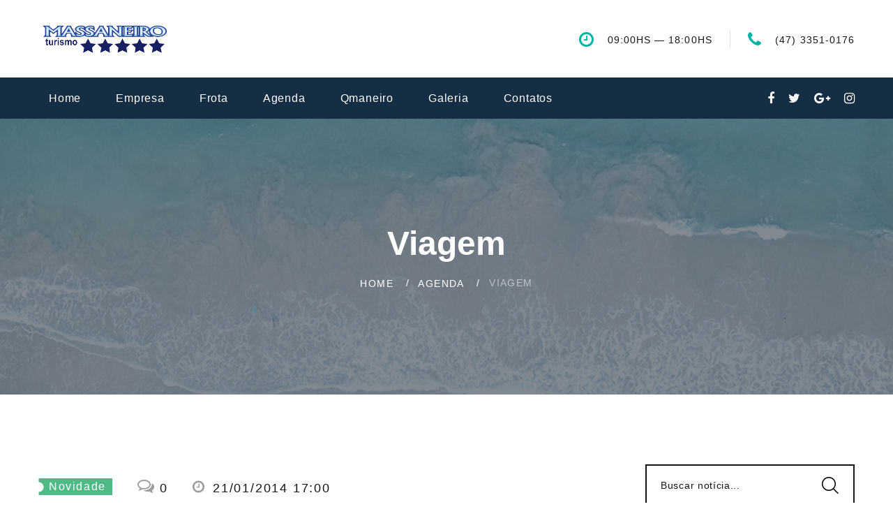

--- FILE ---
content_type: text/html; charset=UTF-8
request_url: https://massaneiroturismo.com.br/travel/render/1289
body_size: 4520
content:
<!DOCTYPE html>
<html class="wide wow-animation" lang="en">
<head>
	<meta charset="UTF-8">
	<title>Massaneiro Turismo</title>
	<base href="https://massaneiroturismo.com.br/" />
	<meta name="viewport" content="width=device-width, initial-scale=1.0">
	<!-- Google Tag Manager -->
	<script>(function(w,d,s,l,i){w[l]=w[l]||[];w[l].push({'gtm.start':
					new Date().getTime(),event:'gtm.js'});var
				f=d.getElementsByTagName(s)[0],
				j=d.createElement(s),dl=l!='dataLayer'?'&l='+l:'';j.async=true;j.src=
				'https://www.googletagmanager.com/gtm.js?id='+i+dl;f.parentNode.insertBefore(j,f);
		})(window,document,'script','dataLayer','GTM-KCBHV88');</script>
	<!-- End Google Tag Manager -->
	<meta name="keywords" content="turismo, tour, voyage, viagem, viagens, travel, traveler, turismo, são paulo, compras" />
	<meta name="description" content="Massaneiro Turismo" />
	<!-- STYLES -->
	<link rel="stylesheet" href="https://massaneiroturismo.com.br/css/bootstrap.css">
	<link rel="stylesheet" href="https://massaneiroturismo.com.br/css/fonts.css">
	<link rel="stylesheet" href="https://massaneiroturismo.com.br/css/style.css">
	<!-- SCRIPTS -->
	<script src="https://massaneiroturismo.com.br/jss/jquery.min.2.1.js"></script>
	<script type="text/javascript">
		$(document).ready(function(){
			$('.preloader').hide();
		});
	</script>
</head>
<body>
	<noscript>
		<iframe src="https://www.googletagmanager.com/ns.html?id=GTM-KCBHV88" height="0" width="0" style="display:none;visibility:hidden"></iframe>
	</noscript>
	<div id="loader" class="preloader">
		<div class="preloader-body">
			<div class="cssload-container">
				<div class="cssload-speeding-wheel"></div>
			</div>
			<p>Loading...</p>
		</div>
	</div>
	<div class="page">

	<!-- Page Header-->
	<header class="section page-header" id="home">
	  <!-- RD Navbar-->
	  <div class="rd-navbar-wrap">
		 <nav class="rd-navbar rd-navbar-corporate" data-layout="rd-navbar-fixed" data-sm-layout="rd-navbar-fixed" data-md-layout="rd-navbar-fixed" data-md-device-layout="rd-navbar-fixed" data-lg-layout="rd-navbar-static" data-lg-device-layout="rd-navbar-fixed" data-xl-layout="rd-navbar-static" data-xl-device-layout="rd-navbar-static" data-xxl-layout="rd-navbar-static" data-xxl-device-layout="rd-navbar-static" data-lg-stick-up-offset="46px" data-xl-stick-up-offset="46px" data-xxl-stick-up-offset="106px" data-lg-stick-up="true" data-xl-stick-up="true" data-xxl-stick-up="true">
			<div class="rd-navbar-collapse-toggle rd-navbar-fixed-element-1" data-rd-navbar-toggle=".rd-navbar-collapse"><span></span></div>
			<div class="rd-navbar-aside-outer">
			  <div class="rd-navbar-aside">
				 <!-- RD Navbar Panel-->
				 <div class="rd-navbar-panel">
					<!-- RD Navbar Toggle-->
					<button class="rd-navbar-toggle" data-rd-navbar-toggle=".rd-navbar-nav-wrap"><span></span></button>
					<!-- RD Navbar Brand-->
					<div class="rd-navbar-brand">
						<a class="brand" href="./home">
							<img src="images/logo.png" />
						</a>
					</div>
				 </div>
				 <div class="rd-navbar-aside-right rd-navbar-collapse">
					<ul class="rd-navbar-corporate-contacts">
					  <li>
						 <div class="unit unit-spacing-xs">
							<div class="unit-left"><span class="icon fa fa-clock-o"></span></div>
							<div class="unit-body">
							  <p>09:00hs — 18:00hs </p>
							</div>
						 </div>
					  </li>
					  <li>
						 <div class="unit unit-spacing-xs">
							<div class="unit-left"><span class="icon fa fa-phone"></span></div>
							<div class="unit-body"><a class="link-phone" href="tel:#">(47) 3351-0176</a></div>
						 </div>
					  </li>
					</ul>
				 </div>
			  </div>
			</div>
			<div class="rd-navbar-main-outer">
			  <div class="rd-navbar-main">
				 <div class="rd-navbar-nav-wrap">
					<ul class="list-inline list-inline-md rd-navbar-corporate-list-social">
					  <li><a class="icon fa fa-facebook" href="#"></a></li>
					  <li><a class="icon fa fa-twitter" href="#"></a></li>
					  <li><a class="icon fa fa-google-plus" href="#"></a></li>
					  <li><a class="icon fa fa-instagram" href="#"></a></li>
					</ul>
					<!-- RD Navbar Nav-->
					<ul class="rd-navbar-nav">
					  <li class="rd-nav-item"><a class="rd-nav-link" href="./home">Home</a>
					  </li>
					  <li class="rd-nav-item"><a class="rd-nav-link" href="./about">Empresa</a>
					  </li>
					  <li class="rd-nav-item"><a class="rd-nav-link" href="./frota/search">Frota</a>
					  </li>
					  <li class="rd-nav-item"><a class="rd-nav-link" href="./travel/search">Agenda</a>
					  </li>
					  <li class="rd-nav-item"><a class="rd-nav-link" href="./notice/search">Qmaneiro</a>
					  </li>
					  <li class="rd-nav-item"><a class="rd-nav-link" href="./galery/search">Galeria</a>
					  </li>
					  <li class="rd-nav-item"><a class="rd-nav-link" href="./contacts">Contatos</a>
					  </li>
					</ul>
				 </div>
			  </div>
			</div>
		 </nav>
	  </div>
	</header>
	 <!-- Breadcrumbs -->
<section class="breadcrumbs-custom-inset">
	<div class="breadcrumbs-custom context-dark bg-overlay-39">
		<div class="container">
			<h2 class="breadcrumbs-custom-title">Viagem</h2>
			<ul class="breadcrumbs-custom-path">
				<li><a href="./home">Home</a></li>
				<li><a href="./travel/search">Agenda</a></li>
				<li class="active">Viagem</li>
			</ul>
		</div>
		<div class="box-position" style="background-image: url(images/breadcrumbs-bg.jpg);"></div>
	</div>
</section>
<!-- Single Project-->
<section class="section section-xl bg-default text-left">
	<div class="container">
		<div class="row row-70">
							<div class="col-lg-8">
					<div class="blog-post">
						<!-- Post Classic-->
						<article class="post post-classic">
							<h4 class="post-classic-title"></h4>
							<div class="post-classic-panel group-middle justify-content-start">
								<a class="badge badge-secondary" href="#">
									<svg xmlns="http://www.w3.org/2000/svg" x="0px" y="0px" width="16px" height="27px" viewbox="0 0 16 27" enable-background="new 0 0 16 27" xml:space="preserve">
										<path d="M0,0v6c4.142,0,7.5,3.358,7.5,7.5S4.142,21,0,21v6h16V0H0z"></path>
									</svg>
									<div>Novidade</div>
								</a>
								<div class="post-classic-comments"><span class="icon fa fa-comments-o"></span><a>0</a></div>
								<div class="post-classic-time"><span class="icon fa fa-clock-o"></span>
									<time datetime="2020-11-30">21/01/2014 17:00</time>
								</div>
								<!--<div class="post-classic-author">Por<a href="#">Gavin Bell</a></div>-->
							</div>
							<div class="col-md-12 col-lg-12">
								<div class="row" data-lightgallery="group">
									<div class="col-12">
										<div class="oh-desktop">
											<!-- Thumbnail Joan-->
											<article class="thumbnail thumbnail-xl wow slideInRight">
												<div class="owl-carousel owl-dots-white" data-items="1" data-dots="true" data-autoplay="true" data-animation-in="fadeIn" data-animation-out="fadeOut">
																																								<img src="https://www.phsis.com.br/files/4/image/4220426085508.jpg" alt=""/>
																									</div>
											</article>
										</div>
									</div>
								</div>
							</div>
						</article>

						<!-- Quote Classic-->
						<article class="quote-classic quote-classic-big">
							<div class="quote-classic-text">
								<p class="q"></p>
							</div>
						</article>
						<p></p>
					</div>

														</div>
			
			<div class="col-lg-4">
				<!-- Post Sidebar-->
				<div class="post-sidebar post-sidebar-inset">
					<div class="row row-lg row-60">
						<div class="col-sm-6 col-lg-12">
							<div class="post-sidebar-item">
								<!-- RD Search Form-->
								<form class="rd-search form-search form-post-search" action="search-results.html" method="GET">
									<div class="form-wrap">
										<label class="form-label" for="search-form">Buscar notícia...</label>
										<input class="form-input" id="search-form" type="text" name="s" autocomplete="off">
										<button class="button-search fl-bigmug-line-search74" type="submit"></button>
									</div>
								</form>
							</div>
						</div>
						<div class="col-sm-6 col-lg-12">
							<div class="post-sidebar-item">
								<h5>Agenda</h5>
								<div class="post-sidebar-item-inset">
									<!-- Quote Minimal-->
																			<article class="quote-minimal">
											<div class="quote-minimal-text">
												<p class="q">002 - SAO PAULO - COMPRAS 2018</p>
											</div>
											<h6 class="quote-minimal-cite">17/06/2023 09:51<span class="quote-minimal-source"><a href="./travel/render/6890">Ver viagem...</a></span></h6>
										</article>
																			<article class="quote-minimal">
											<div class="quote-minimal-text">
												<p class="q">002 - SAO PAULO - COMPRAS 2018</p>
											</div>
											<h6 class="quote-minimal-cite">22/12/2014 00:00<span class="quote-minimal-source"><a href="./travel/render/1289">Ver viagem...</a></span></h6>
										</article>
																			<article class="quote-minimal">
											<div class="quote-minimal-text">
												<p class="q">002 - SAO PAULO - COMPRAS 2018</p>
											</div>
											<h6 class="quote-minimal-cite">23/04/2014 00:00<span class="quote-minimal-source"><a href="./travel/render/1075">Ver viagem...</a></span></h6>
										</article>
																	</div>
							</div>
						</div>
						<div class="col-sm-6 col-lg-12">
							<div class="post-sidebar-item">
								<h5>Notícias</h5>
								<div class="post-sidebar-item-inset">
									<!-- Quote Minimal-->
																			<article class="quote-minimal">
											<div class="quote-minimal-text">
												<p class="q">Monte Verde/MG entra na lista das Cidades Mais Acolhedoras do Mundo</p>
											</div>
											<h6 class="quote-minimal-cite">26/06/2019<span class="quote-minimal-source"><a href="./notice/render/4">Ler mais...</a></span></h6>
										</article>
																			<article class="quote-minimal">
											<div class="quote-minimal-text">
												<p class="q">Festas juninas agitam destinos em todo o país!</p>
											</div>
											<h6 class="quote-minimal-cite">27/06/2019<span class="quote-minimal-source"><a href="./notice/render/5">Ler mais...</a></span></h6>
										</article>
																			<article class="quote-minimal">
											<div class="quote-minimal-text">
												<p class="q">Tem festa do boi no coração da floresta!</p>
											</div>
											<h6 class="quote-minimal-cite">01/07/2019<span class="quote-minimal-source"><a href="./notice/render/13">Ler mais...</a></span></h6>
										</article>
																	</div>
							</div>
						</div>
					</div>
				</div>
			</div>
		</div>

	</div>
</section>

<!-- Different People-->
<section class="section section-sm" id="our-agents">
  <div class="container">
	  <h3 class="title-block find-car oh"><span class="d-inline-block wow slideInUp">Ficou interessado contate um agente!</span></h3>
	  <div class="row row-30 justify-content-center box-ordered">
		  <div class="col-sm-6 col-md-5 col-lg-3">
			  <!-- Team Modern-->
			  <article class="team-modern">
				  <div class="team-modern-header"><a class="team-modern-figure" href="#"><img class="img-circles" src="images/002.png" alt="" width="118" height="118"/></a>
					  <svg x="0px" y="0px" width="270px" height="70px" viewbox="0 0 270 70" enable-background="new 0 0 270 70" xml:space="preserve">
		  <g>
			  <path fill="#161616" d="M202.085,0C193.477,28.912,166.708,50,135,50S76.523,28.912,67.915,0H0v70h270V0H202.085z"></path>
		  </g>
		</svg>
				  </div>
				  <div class="team-modern-caption">
					  <h6 class="team-modern-name"><a href="#">Brusque</a></h6>
					  <p class="team-modern-status">Rua Arnoldo Schroeder, 90<br>Limeira Baixa - Centro - 88356-022</p>
					  <p class="team-modern-phone">(47) 3351-0176 / 99645-6768</p>
					  <p class="team-modern-status">massaneiro@massaneiroturismo.com.br</p>
				  </div>
			  </article>
		  </div>
		  <div class="col-sm-6 col-md-5 col-lg-3">
			  <!-- Team Modern-->
			  <article class="team-modern">
				  <div class="team-modern-header"><a class="team-modern-figure" href="#"><img class="img-circles" src="images/010.png" alt="" width="118" height="118"/></a>
					  <svg x="0px" y="0px" width="270px" height="70px" viewbox="0 0 270 70" enable-background="new 0 0 270 70" xml:space="preserve">
		  <g>
			  <path fill="#161616" d="M202.085,0C193.477,28.912,166.708,50,135,50S76.523,28.912,67.915,0H0v70h270V0H202.085z"></path>
		  </g>
		</svg>
				  </div>
				  <div class="team-modern-caption">
					  <h6 class="team-modern-name"><a href="#">Joinville</a></h6>
					  <p class="team-modern-status">Rua Coronel Procópio Gomes, 443<br>Bucarein - Joinville - 89202-300</p>
					  <p class="team-modern-phone">(47) 3432-9347 / 99927-0065 / 99739-2500</p>
					  <p class="team-modern-status">joinville@massaneiroturismo.com.br</p>
				  </div>
			  </article>
		  </div>
		  <div class="col-sm-6 col-md-5 col-lg-3">
			  <!-- Team Modern-->
			  <article class="team-modern">
				  <div class="team-modern-header"><a class="team-modern-figure" href="#"><img class="img-circles" src="images/013.png" alt="" width="118" height="118"/></a>
					  <svg x="0px" y="0px" width="270px" height="70px" viewbox="0 0 270 70" enable-background="new 0 0 270 70" xml:space="preserve">
		  <g>
			  <path fill="#161616" d="M202.085,0C193.477,28.912,166.708,50,135,50S76.523,28.912,67.915,0H0v70h270V0H202.085z"></path>
		  </g>
		</svg>
				  </div>
				  <div class="team-modern-caption">
					  <h6 class="team-modern-name"><a href="#">Bal. Camboriú</a></h6>
					  <p class="team-modern-status">Av. Dos Estados, 4795<br>Centro - Balneário Camboriú - 88330-663</p>
					  <p class="team-modern-phone">(47) 3098-7997 / 99111-6272</p>
					  <p class="team-modern-status">agenciabc@massaneiroturismo.com.br</p>
				  </div>
			  </article>
		  </div>
		  <div class="col-sm-6 col-md-5 col-lg-3">
			  <!-- Team Modern-->
			  <article class="team-modern">
				  <div class="team-modern-header"><a class="team-modern-figure" href="#"><img class="img-circles" src="images/015.png" alt="" width="118" height="118"/></a>
					  <svg x="0px" y="0px" width="270px" height="70px" viewbox="0 0 270 70" enable-background="new 0 0 270 70" xml:space="preserve">
		  <g>
			  <path fill="#161616" d="M202.085,0C193.477,28.912,166.708,50,135,50S76.523,28.912,67.915,0H0v70h270V0H202.085z"></path>
		  </g>
		</svg>
				  </div>
				  <div class="team-modern-caption">
					  <h6 class="team-modern-name"><a href="#">Fretamentos</a></h6>
					  <p class="team-modern-status">Rua Arnoldo Schroeder, 90 <br>Limeira Baixa - Centro - 88356-022</p>
					  <p class="team-modern-phone">(47) 3351-0176 / 99645-6768</p>
					  <p class="team-modern-status">fretamentos@massaneiroturismo.com.br</p>
				  </div>
			  </article>
		  </div>
	  </div>
  </div>
</section>
	<!-- Page Footer-->
	<footer class="section footer-corporate context-dark">
	  <div class="footer-corporate-inset">
		 <div class="container">
			<div class="row row-40 justify-content-lg-between">
			  <div class="col-sm-6 col-md-12 col-lg-3 col-xl-4">
				 <div class="oh-desktop">
					<div class="wow slideInRight" data-wow-delay="0s">
					  <h6 class="text-spacing-100 text-uppercase">Contato</h6>
					  <ul class="footer-contacts d-inline-block d-sm-block">
						 <li>
							<div class="unit">
							  <div class="unit-left"><span class="icon fa fa-phone"></span></div>
							  <div class="unit-body"><a class="link-phone" href="tel:#">(47) 3351-0176</a></div>
							</div>
						 </li>
						 <li>
							<div class="unit">
							  <div class="unit-left"><span class="icon fa fa-envelope"></span></div>
							  <div class="unit-body"><a class="link-aemail" href="mailto:#">massaneiro@massaneiroturismo.com.br</a></div>
							</div>
						 </li>
						 <li>
							<div class="unit">
							  <div class="unit-left"><span class="icon fa fa-location-arrow"></span></div>
							  <div class="unit-body"><a class="link-location" href="#">Rua Arnoldo Schroeder, 90 <br> Limeira Baixa - Centro  <br> Brusque - SC <br> 88356-022</a></div>
							</div>
						 </li>
					  </ul>
					</div>
				 </div>
			  </div>
			  <div class="col-sm-6 col-md-5 col-lg-3 col-xl-4">
				 <div class="oh-desktop">
					<div class="wow slideInDown" data-wow-delay="0s">
					  <h6 class="text-spacing-100 text-uppercase">Novidades</h6>
					  <!-- Post Minimal 2-->
											  <article class="post post-minimal-2">
						 <p class="post-minimal-2-title"><a href="#">Monte Verde/MG entra na lista das Cidades Mais Acolhedoras do Mundo</a></p>
						 <div class="post-minimal-2-time">
							<time datetime="2019-05-04">26/06/2019</time>
						 </div>
					  </article>
											  <article class="post post-minimal-2">
						 <p class="post-minimal-2-title"><a href="#">Festas juninas agitam destinos em todo o país!</a></p>
						 <div class="post-minimal-2-time">
							<time datetime="2019-05-04">27/06/2019</time>
						 </div>
					  </article>
											</div>
				 </div>
			  </div>
			  <div class="col-sm-11 col-md-7 col-lg-5 col-xl-4">
				 <div class="oh-desktop">
					<div class="wow slideInLeft" data-wow-delay="0s">
					  <h6 class="text-spacing-100 text-uppercase">Links</h6>
					  <ul class="row-6 list-0 list-marked list-marked-md list-marked-secondary list-custom-1">
						 <li><a href="./empresa">Sobre</a></li>
						 <li><a href="./travel/search">Agenda</a></li>
						 <li><a href="./destinations/search">Destinos</a></li>
						 <li><a href="./galery/search">Galeria</a></li>
						 <li><a href="./contacts">Contatos</a></li>
					  </ul>
					</div>
				 </div>
			  </div>
			</div>
		 </div>
	  </div>
	  <div class="footer-corporate-bottom-panel">
		 <div class="container">
			<div class="row justfy-content-xl-space-berween row-10 align-items-md-center2">
			  			  <div class="col-sm-6 col-md-8 order-sm-first">
				 <!-- Rights-->
				 <p class="rights"><span>06.536.715/0001-40 | Massaneiro Transportes Rodoviário de Passageiros Ltda</span><span>&copy;&nbsp;</span><span class="copyright-year"></span>
				 </p>
			  </div>
			  <div class="col-sm-6 col-md-4 text-md-right">
				 <p class="rights">Todos os direitos reservados.</p>
			  </div>
			</div>
		 </div>
	  </div>
	</footer>
 </div>
 <!-- Global Mailform Output-->
 <div class="snackbars" id="form-output-global"></div>
	<script src="https://massaneiroturismo.com.br/jss/core.min.js"></script>
	<script src="https://massaneiroturismo.com.br/jss/script.js"></script>

</html>

--- FILE ---
content_type: text/css
request_url: https://massaneiroturismo.com.br/css/style.css
body_size: 64393
content:
@charset "UTF-8";a:focus,button:focus {	outline: none !important;}button::-moz-focus-inner {	border: 0;}*:focus {	outline: none;}blockquote {	padding: 0;	margin: 0;}input,button,select,textarea {	outline: none;}label {	margin-bottom: 0;}p {	margin: 0;}ul,ol {	list-style: none;	padding: 0;	margin: 0;}ul li,ol li {	display: block;}dl {	margin: 0;}dt,dd {	line-height: inherit;}dt {	font-weight: inherit;}dd {	margin-bottom: 0;}cite {	font-style: normal;}form {	margin-bottom: 0;}blockquote {	padding-left: 0;	border-left: 0;}address {	margin-top: 0;	margin-bottom: 0;}figure {	margin-bottom: 0;}html p a:hover {	text-decoration: none;}/*** Contexts*//*** Typography*/body {	font-family: "Montserrat", sans-serif, Arial, sans-serif;	font-size: 14px;	line-height: 1.71429;	font-weight: 400;	letter-spacing: normal;	color: #151515;	background-color: #ffffff;	-webkit-text-size-adjust: none;	-webkit-font-smoothing: subpixel-antialiased;}.clear{	height: 1px; }.clear-10{ height: 10px !important; }.clear-20{ height: 20px !important; }.clear-30{ height: 30px !important; }.clear-40{ height: 40px !important; }h1, h2, h3, h4, h5, h6, [class*='heading-'] {	margin-top: 0;	margin-bottom: 0;	font-weight: 600;	font-family: "Montserrat", sans-serif, Arial, sans-serif;	letter-spacing: normal;	color: #151515;}h1 a, h2 a, h3 a, h4 a, h5 a, h6 a, [class*='heading-'] a {	color: inherit;}h1 a:hover, h2 a:hover, h3 a:hover, h4 a:hover, h5 a:hover, h6 a:hover, [class*='heading-'] a:hover {	color: #01b3a7;}h1,.heading-1 {	font-size: 40px;	line-height: 0.88;	font-weight: 400;	letter-spacing: .075em;}@media (min-width: 768px) {	h1,	.heading-1 {		font-size: 46px;	}}@media (min-width: 992px) {	h1,	.heading-1 {		font-size: 54px;	}}@media (min-width: 1200px) {	h1,	.heading-1 {		font-size: 64px;		line-height: 1.2;	}}h2,.heading-2 {	font-size: 32px;	line-height: 1.2;}@media (min-width: 768px) {	h2,	.heading-2 {		font-size: 36px;	}}@media (min-width: 992px) {	h2,	.heading-2 {		font-size: 40px;	}}@media (min-width: 1200px) {	h2,	.heading-2 {		font-size: 48px;		line-height: 1.2;	}}h3,.heading-3 {	font-size: 28px;	line-height: 1.2;}@media (min-width: 768px) {	h3,	.heading-3 {		font-size: 30px;	}}@media (min-width: 992px) {	h3,	.heading-3 {		font-size: 36px;		line-height: 1.2;	}}h4,.heading-4 {	font-size: 20px;	line-height: 1.2;}@media (min-width: 768px) {	h4,	.heading-4 {		font-size: 24px;		line-height: 1.2;	}}h5,.heading-5 {	font-size: 21px;	line-height: 1.2;	font-weight: 500;}h6,.heading-6 {	font-size: 18px;	line-height: 1.2;	font-weight: 500;}small,.small {	display: block;	font-size: 12px;	line-height: 1.5;}mark,.mark {	padding: 2px 4px;	color: #ffffff;	background: #151515;}.big {	font-size: 18px;	line-height: 1.55556;}.lead {	font-size: 24px;	line-height: 34px;	font-weight: 300;}code {	padding: 10px 5px;	border-radius: 0.2rem;	font-size: 90%;	color: #111111;	background: #f2f2f2;}p [data-toggle='tooltip'] {	color: #b7b7b7;}p [style*='max-width'] {	display: inline-block;}/*** Brand*/.brand {	display: inline-block;}.brand .brand-logo-light {	display: none;}.brand .brand-logo-dark {	display: block;}/*** Links*/a {	transition: all 0.3s ease-in-out;}a, a:focus, a:active, a:hover {	text-decoration: none;}a, a:focus, a:active {	color: #01b3a7;}a:hover {	color: #016760;}a[href*='tel'], a[href*='mailto'] {	white-space: nowrap;}.link-hover {	color: #016760;}.link-press {	color: #016760;}.privacy-link {	display: inline-block;}* + .privacy-link {	margin-top: 40px;}.link-classic {	display: inline-block;	font-size: 18px;	line-height: 1.334;	letter-spacing: normal;	text-transform: uppercase;	font-family: "Montserrat", sans-serif, Arial, sans-serif;}.link-classic, .link-classic:focus, .link-classic:active {	color: rgba(21, 21, 21, 0.4);}.link-classic:hover {	color: #151515;}.link-classic span {	display: inline-flex;	vertical-align: middle;	align-items: center;	justify-content: space-between;	margin: 0 0 3px 10px;	line-height: 24px;	width: 25px;	opacity: .13;	transition: all .3s ease;}.link-classic span::before, .link-classic span::after {	display: inline-block;	vertical-align: middle;	content: '';	transition: inherit;}.link-classic span::before {	height: 2px;	flex-grow: 1;	background-color: #151515;}.link-classic span::after {	width: 0;	height: 0;	margin-left: 3px;	border-style: solid;	border-width: 3px 0 3px 6px;	border-color: transparent transparent transparent #151515;}.link-classic:hover span {	width: 40px;	opacity: 1;}* + .link-classic {	margin-top: 30px;}@media (min-width: 768px) {	* + .link-classic {		margin-top: 40px;	}}@media (min-width: 992px) {	.container + .link-classic {		margin-top: 56px;	}}.gallery-title,.link-instafeed-3 {	display: inline-block;	min-width: 210px;	padding: 8px 40px 10px;	font-weight: 400;	letter-spacing: .05em;	background: #ffffff;}.gallery-title a, .gallery-title a:focus, .gallery-title a:active,.link-instafeed-3 a,.link-instafeed-3 a:focus,.link-instafeed-3 a:active {	color: #50ba87;}.gallery-title a:hover,.link-instafeed-3 a:hover {	color: #01b3a7;}.gallery-title {	font-weight: 500;	font-size: 14px;}.gallery-title a {	color: #01b3a7;	text-transform: uppercase;	display: inline-block;	margin-left: 6px;	font-weight: 500;}.gallery-title a:hover {	color: #50ba87;}/*** Blocks*/.block-center, .block-sm, .block-lg {	margin-left: auto;	margin-right: auto;}.block-sm {	max-width: 560px;}.block-lg {	max-width: 768px;}.block-center {	padding: 10px;}.block-center:hover .block-center-header {	background-color: #01b3a7;}.block-center-title {	background-color: #ffffff;}@media (max-width: 1599.98px) {	.block-center {		padding: 20px;	}	.block-center:hover .block-center-header {		background-color: #ffffff;	}	.block-center-header {		background-color: #01b3a7;	}}/*** Boxes*/.box-icon-creative {	text-align: left;	max-width: 270px;	margin-left: auto;	margin-right: auto;}.box-icon-creative-2 .box-icon-creative-icon {	color: #50ba87;}.box-icon-creative-2 .box-icon-creative-title a:hover {	color: #50ba87;}.box-icon-creative-count {	position: relative;	left: 0;	font-size: 80px;	line-height: 1;	font-weight: 300;	letter-spacing: .025em;	color: #f2f2f2;	font-family: "Montserrat", sans-serif, Arial, sans-serif;	transition: all .2s ease;}@media (min-width: 1200px) {	.box-icon-creative-count {		line-height: 0.675;	}}.box-icon-creative-header > * {	display: inline-block;	vertical-align: bottom;}@media (min-width: 576px) {	.box-icon-creative-header {		margin: 0 5px;	}}@media (min-width: 768px) {	.box-icon-creative-header {		margin: 0;	}}.box-icon-creative-icon {	position: relative;	text-align: center;	width: 64px;	height: 64px;	font-size: 36px;	line-height: 64px;	color: #01b3a7;}.box-icon-creative-icon::after {	position: absolute;	content: '';	top: 0;	right: 0;	bottom: 0;	left: 0;	border: 2px solid #151515;	transition: all .3s ease;}.box-icon-creative-decor {	position: relative;	height: 43px;	width: 54px;	margin: 0 12px;	border-top: 2px solid #151515;	transition: all .2s ease;}.box-icon-creative-decor::before {	position: absolute;	content: '';	top: 0;	right: 0;	height: 50%;	width: 2px;	background: #151515;	transition: all .2s ease;}.box-icon-creative-title {	font-weight: 400;}.box-icon-creative-title a, .box-icon-creative-title a:focus, .box-icon-creative-title a:active {	color: inherit;}.box-icon-creative-title a:hover {	color: #01b3a7;}.box-icon-creative-text {	letter-spacing: .025em;	color: #9b9b9b;}@media (min-width: 992px) {	.desktop .box-icon-creative:hover .box-icon-creative-icon::after {		border-color: #01b3a7;		transform: rotate(32deg);	}	.desktop .box-icon-creative:hover .box-icon-creative-decor {		border-color: #01b3a7;	}	.desktop .box-icon-creative:hover .box-icon-creative-decor:before {		height: 100%;		background: #01b3a7;	}	.desktop .box-icon-creative:hover .box-icon-creative-count {		left: 4px;		color: #01b3a7;	}	.desktop .box-icon-creative-2:hover .box-icon-creative-icon::after {		border-color: #50ba87;	}	.desktop .box-icon-creative-2:hover .box-icon-creative-decor {		border-color: #50ba87;	}	.desktop .box-icon-creative-2:hover .box-icon-creative-decor:before {		background: #50ba87;	}	.desktop .box-icon-creative-2:hover .box-icon-creative-count {		color: #50ba87;	}}* + .box-icon-creative-title {	margin-top: 16px;}* + .box-icon-creative-text {	margin-top: 10px;}@media (min-width: 1200px) {	.box-icon-creative-text {		max-width: 94%;	}}.box-icon-modern {	text-align: center;	max-width: 370px;	min-height: 100%;	margin-left: auto;	margin-right: auto;	padding: 66px 15px 50px;	background: #ffffff;	box-shadow: 0 0 13px -4px rgba(0, 0, 0, 0.17);	transition: all .3s ease;}.box-icon-modern-2 {	padding-top: 42px;	padding-bottom: 35px;}.box-icon-modern-2 .box-icon-modern-decor {	margin-top: 18px;	margin-bottom: 15px;}.box-icon-modern-2 .box-icon-modern-text {	letter-spacing: .025em;}.box-icon-modern-2 * + .box-icon-modern-title {	margin-top: 18px;}.box-icon-modern-3 {	padding-top: 46px;	padding-bottom: 30px;}.box-icon-modern-3 .box-icon-modern-decor {	margin-top: 18px;	margin-bottom: 15px;}.box-icon-modern-3 .box-icon-modern-text {	letter-spacing: .025em;}.box-icon-modern-3 * + .box-icon-modern-title {	margin-top: 28px;}.box-icon-modern-custom {	display: flex;	justify-content: center;	align-items: center;	min-height: 100%;	padding-top: 36px;	padding-bottom: 38px;}.box-icon-modern-icon {	position: relative;	font-size: 47px;	line-height: 1;	color: inherit;	z-index: 1;}.box-icon-modern-icon::after {	position: absolute;	content: '';	left: 50%;	bottom: 9px;	width: 0;	height: 0;	border-style: solid;	border-width: 0 34.5px 60px 34.5px;	border-color: transparent transparent #01b3a7 transparent;	transform: translate3d(-50%, 0, 0) rotate(15deg);	transform-origin: 50% 80%;	transition: all .3s ease;	z-index: -1;}.box-icon-modern-title a, .box-icon-modern-title a:focus, .box-icon-modern-title a:active {	color: inherit;}.box-icon-modern-title a:hover {	color: #01b3a7;}.box-icon-modern-big-title {	line-height: 1.04;}.box-icon-modern-decor {	position: relative;	max-width: 126px;	width: 100px;	height: 2px;	margin: 20px auto 22px;}.box-icon-modern-decor::before {	position: absolute;	content: '';	height: 100%;	left: 15px;	right: 15px;	background: #d7d7d7;	transition: all .3s ease;}.box-icon-modern-decor::after {	position: absolute;	content: '';	height: 100%;	left: 50%;	right: 50%;	background: #01b3a7;	transition: all .3s ease;}.box-icon-modern-text {	max-width: 320px;	margin-left: auto;	margin-right: auto;}* + .box-icon-modern-title {	margin-top: 16px;}.box-icon-modern-decor + .button {	margin-top: 8px;}.box-icon-modern-decor + .box-icon-modern-text {	margin-top: 0;}@media (min-width: 992px) {	.desktop .box-icon-modern:hover {		box-shadow: 0 0 10px 0 rgba(0, 0, 0, 0.17);	}	.desktop .box-icon-modern:hover .box-icon-modern-icon:after {		transform: translate3d(-50%, 0, 0) rotate(0deg);	}	.desktop .box-icon-modern:hover .box-icon-modern-title {		letter-spacing: .1em;	}	.desktop .box-icon-modern:hover .box-icon-modern-decor::before {		left: 50%;		right: 50%;		transition-duration: .2s;	}	.desktop .box-icon-modern:hover .box-icon-modern-decor::after {		left: 0;		right: 0;	}}@media (min-width: 1200px) {	.box-icon-modern-3 {		padding: 66px 30px 50px;	}}.ie-edge .box-icon-modern-custom,.ie-10 .box-icon-modern-custom,.ie-11 .box-icon-modern-custom {	height: 100%;}.box-icon-classic {	position: relative;	display: flex;	flex-direction: row;	align-items: center;	justify-content: center;	padding: 30px 18px;	min-height: 100%;	background: #ffffff;	transition: all .2s ease;	z-index: 1;}.box-icon-classic::before {	position: absolute;	content: '';	top: 0;	right: 0;	bottom: 0;	left: 0;	border: 8px solid #f4f4f4;	transition: all .2s ease;	z-index: -1;}.box-icon-classic-2 .box-icon-classic-icon {	color: #50ba87;}.box-icon-classic-3::before {	top: 8px;	right: 8px;	bottom: 8px;	left: 8px;	border: 1px solid #e1e1e1;}.box-icon-classic-3 .box-icon-classic-icon {	color: #151515;}.box-icon-classic-icon {	font-size: 36px;	line-height: 1;	color: #01b3a7;	transition: all .2s ease-in-out;}.box-icon-classic-title {	font-weight: 500;}.box-icon-classic-title a, .box-icon-classic-title a:focus, .box-icon-classic-title a:active {	color: inherit;}.box-icon-classic-title a:hover {	color: #01b3a7;}.box-icon-classic-text {	color: #9b9b9b;}@media (min-width: 992px) {	.desktop .box-icon-classic:hover {		transition-delay: .1s;		box-shadow: 0 0 10px 0 rgba(0, 0, 0, 0.17);	}	.desktop .box-icon-classic:hover::before {		border-width: 0;	}	.desktop .box-icon-classic-3:hover {		transition-delay: 0s;	}	.desktop .box-icon-classic-3:hover::before {		border-width: 1px;		top: 15px;		right: 15px;		bottom: 15px;		left: 15px;	}	.desktop .box-icon-classic-3:hover .box-icon-classic-icon {		color: #50ba87;	}}* + .box-icon-classic-text {	margin-top: 10px;}@media (min-width: 768px) {	.box-icon-classic {		padding-top: 54px;		padding-bottom: 54px;	}}.ie-edge .box-icon-classic,.ie-10 .box-icon-classic,.ie-11 .box-icon-classic {	height: 100%;}.box-icon-leah {	position: relative;	text-align: left;	padding: 20px 20px 30px;	min-height: 100%;	background: #f7f7f7;	transition: all .3s ease-in-out;}.box-icon-leah-2 {	background: #ffffff;}.box-icon-leah-2 .box-icon-leah-count {	color: #9b9b9b;}.box-icon-leah-2 .box-icon-leah-count::after {	background: #f7f7f7;}.box-icon-leah-icon {	font-size: 42px;	line-height: 1;	color: #01b3a7;}.box-icon-leah-title {	font-weight: 400;}.box-icon-leah-count {	position: absolute;	text-align: center;	top: 0;	right: 0;	padding: 6px 3px 0 7px;	min-width: 45px;	font-size: 36px;	line-height: 1;	font-weight: 400;	letter-spacing: .05em;	font-family: "Montserrat", sans-serif, Arial, sans-serif;	text-transform: uppercase;	color: #50ba87;	transition: inherit;	z-index: 1;}.box-icon-leah-count::before {	display: inline-block;	transition: transform .3s ease;}.box-icon-leah-count::after {	position: absolute;	content: '';	top: -10px;	right: -10px;	bottom: 0;	left: 0;	background: #ffffff;	pointer-events: none;	z-index: -1;}.box-icon-leah-text {	color: #9b9b9b;}* + .box-icon-leah-title {	margin-top: 16px;}* + .box-icon-leah-text {	margin-top: 10px;}@media (min-width: 992px) {	.desktop .box-icon-leah:hover {		box-shadow: 0 0 12px 0 rgba(0, 0, 0, 0.1);	}	.desktop .box-icon-leah:hover .box-icon-leah-count::before {		transform: translate3d(0, -10px, 0);	}	.desktop .box-icon-leah-2:hover .box-icon-leah-count {		color: #50ba87;	}}@media (min-width: 1200px) {	.box-icon-leah {		padding-left: 30px;		padding-right: 30px;	}}.box-comment {	text-align: left;	padding-bottom: 45px;	border-bottom: 1px solid #dddddd;}.box-comment .box-comment-time,.box-comment .box-rating {	margin-top: 4px;}.box-comment > .box-comment {	margin-top: 30px;	padding-top: 45px;	padding-bottom: 0;	border-bottom: none;	border-top: 1px solid #dddddd;}.box-comment + .box-comment {	margin-top: 45px;}.box-comment-figure {	display: inline-block;}.box-comment-figure img {	max-width: 119px;}.box-comment-author {	font-size: 18px;	font-weight: 500;}.box-comment-author a, .box-comment-author a:focus, .box-comment-author a:active {	color: inherit;}.box-comment-author a:hover {	color: #01b3a7;}.box-comment-reply {	position: relative;	top: 2px;	font-size: 16px;	font-weight: 500;	letter-spacing: .1em;	text-transform: uppercase;	font-family: "Montserrat", sans-serif, Arial, sans-serif;}.box-comment-reply::before {	content: '|';	color: #dddddd;	padding-right: 13px;}.box-comment-reply a, .box-comment-reply a:focus, .box-comment-reply a:active {	color: #01b3a7;}.box-comment-reply a:hover {	color: #50ba87;}.box-comment-time {	font-size: 16px;	line-height: 1;	font-weight: 500;	letter-spacing: .1em;	text-transform: uppercase;	font-family: "Montserrat", sans-serif, Arial, sans-serif;	color: #9b9b9b;}@media (min-width: 768px) {	.box-comment > .box-comment {		margin-left: 145px;	}}* + .box-comment {	margin-top: 30px;}.box-comment + h5 {	margin-top: 46px;}.box-contacts {	text-align: center;	display: flex;	align-items: center;	justify-content: center;	min-height: 310px;	box-shadow: 0 0 10px 0 rgba(0, 0, 0, 0.17);	transition: all .3s ease;}.box-contacts-body {	max-width: 250px;}.box-contacts-icon {	font-size: 60px;	line-height: 1;	color: #01b3a7;}.box-contacts-decor {	margin: 30px auto;	height: 2px;	max-width: 100px;	background: #01b3a7;	transition: all .3s ease-in-out;}.box-contacts-link {	font-size: 18px;	line-height: 1.67;	letter-spacing: .025em;}.box-contacts-link a, .box-contacts-link a:focus, .box-contacts-link a:active {	color: inherit;}.box-contacts-link a:hover {	color: #50ba87;}@media (min-width: 992px) {	.desktop .box-contacts {		box-shadow: none;		border: 1px solid #e1e1e1;	}	.desktop .box-contacts-decor {		margin-top: 17px;		margin-bottom: 17px;		width: 0;	}	.desktop .box-contacts:hover {		border-color: transparent;		box-shadow: 0 0 10px 0 rgba(0, 0, 0, 0.17);	}	.desktop .box-contacts:hover .box-contacts-decor {		margin-top: 30px;		margin-bottom: 30px;		width: 100%;		transition: margin .3s ease, width .4s ease-in-out;	}}.box-contacts-icon + .box-contacts-link {	margin-top: 40px;}* + .box-contacts-link {	margin-top: 0;}.ie-edge .box-contacts,.ie-10 .box-contacts,.ie-11 .box-contacts {	height: 310px;}.box-pricing {	position: relative;	overflow: hidden;	max-width: 370px;	margin-left: auto;	margin-right: auto;	padding: 70px 15px 0;	border-radius: 8px;	box-shadow: 0 0 10px 0 rgba(0, 0, 0, 0.17);}.box-pricing .button {	border-bottom-right-radius: 8px;	border-bottom-left-radius: 8px;}.box-pricing .button:hover, .box-pricing .button:active {	background-color: #50ba87;	border-color: #50ba87;}.box-pricing-black {	color: #ffffff;	background: #2c2e31;}.box-pricing-black .box-pricing-time,.box-pricing-black .box-pricing-price,.box-pricing-black .box-pricing-title {	color: inherit;}.box-pricing-black .divider {	background: rgba(225, 225, 225, 0.2);}.box-pricing-black .box-pricing-list > li {	color: #5d6264;}.box-pricing-black .box-pricing-list > li::before {	color: #5d6264;}.box-pricing-black .box-pricing-list > li.active {	color: inherit;}.box-pricing-black .box-pricing-list > li.active::before {	color: #01b3a7;}.box-pricing-black .button-gray-4, .box-pricing-black .button-gray-4:focus {	color: #ffffff;	background-color: #494c51;	border-color: #494c51;}.box-pricing-divider {	position: relative;	padding: 35px 0;}.box-pricing-divider > span {	display: inline-block;	position: absolute;	top: 60%;	left: 50%;	font-size: 40px;	line-height: 1;	font-weight: 500;	letter-spacing: normal;	text-transform: uppercase;	font-family: "Montserrat", sans-serif, Arial, sans-serif;	color: rgba(255, 255, 255, 0.05);	transform: translate3d(-50%, -50%, 0);	will-change: transform;}.box-pricing-popular .box-pricing-badge {	display: inline-block;}.box-pricing-body {	max-width: 260px;	margin-left: auto;	margin-right: auto;}.box-pricing-title {	letter-spacing: .1em;}.box-pricing-time {	font-size: 14px;	line-height: 1;	font-weight: 500;	letter-spacing: .2em;	text-transform: uppercase;	font-family: "Montserrat", sans-serif, Arial, sans-serif;}.box-pricing-button {	margin-top: 40px;	margin-left: -15px;	margin-right: -15px;}.box-pricing-list {	text-align: left;}.box-pricing-list > li {	text-indent: -25px;	padding-left: 25px;	color: #9b9b9b;}.box-pricing-list > li::before {	position: relative;	display: inline-block;	content: '\f00c';	left: 0;	top: 0;	width: 25px;	font-size: 14px;	line-height: 1;	text-indent: 0;	font-family: "FontAwesome";	color: #9b9b9b;}.box-pricing-list > li.active {	color: #151515;}.box-pricing-list > li.active::before {	color: #01b3a7;}.box-pricing-list > li + li {	margin-top: 14px;}.box-pricing-badge {	position: absolute;	top: 15px;	right: 15px;	display: none;	padding: 10px 13px 6px;	font-size: 14px;	line-height: 1;	font-weight: 600;	letter-spacing: .075em;	text-transform: uppercase;	font-family: "Montserrat", sans-serif, Arial, sans-serif;	color: #ffffff;	background: #50ba87;	border-radius: 4px;}* + .box-pricing-price {	margin-top: 4px;}* + .box-pricing-time {	margin-top: 6px;}* + .box-pricing-list {	margin-top: 30px;}.divider + .box-pricing-list {	margin-top: 0;}.box-pricing-divider + .box-pricing-list {	margin-top: 0;}@media (min-width: 576px) {	.box-pricing-divider > span {		color: rgba(255, 255, 255, 0.03);	}}@media (min-width: 768px) {	.box-pricing-divider > span {		font-size: 50px;	}}@media (min-width: 992px) {	.box-pricing-divider > span {		font-size: 55px;	}}.box-sportlight {	position: relative;	text-align: left;}.box-sportlight-sm .box-sportlight-arrow {	width: 50px;	margin-left: 15px;}.box-sportlight-figure {	display: block;	overflow: hidden;}.box-sportlight-figure img {	width: 100%;	transition: all .3s ease;}.box-sportlight-caption {	display: flex;	align-items: center;	justify-content: space-between;	padding: 10px 15px;	border-width: 0 1px 1px 1px;	border-style: solid;	border-color: #e1e1e1;	background: #ffffff;	transition: all .3s ease-in-out;}.box-sportlight-title {	margin-top: 4px;	font-weight: 400;	letter-spacing: .025em;}.box-sportlight-arrow {	display: flex;	align-items: center;	justify-content: flex-end;	flex-shrink: 0;	width: 88px;	margin-left: 20px;	font-size: 0;	line-height: 0;	transition: all .25s ease;}.box-sportlight-arrow::before, .box-sportlight-arrow::after {	display: inline-block;	vertical-align: middle;	content: '';	transition: all .3s ease-in-out;}.box-sportlight-arrow::before {	height: 2px;	width: 21px;	margin-right: 4px;	background-color: rgba(21, 21, 21, 0.21);}.box-sportlight-arrow::after {	width: 0;	height: 0;	border-style: solid;	border-width: 5px 0 5px 8px;	border-color: transparent transparent transparent rgba(21, 21, 21, 0.21);}.box-sportlight-badge {	position: absolute;	overflow: hidden;	padding: 6px 10px 3px 18px;	top: 30px;	right: 0;	font-size: 27px;	line-height: 1;	font-weight: 400;	letter-spacing: .025em;	font-family: "Montserrat", sans-serif, Arial, sans-serif;	text-transform: uppercase;	color: #ffffff;	z-index: 1;}.box-sportlight-badge::before {	position: absolute;	content: '';	top: 0;	right: 0;	bottom: 0;	left: 0;	transform: skew(-10deg);	transform-origin: 50% 100%;	z-index: -1;}.box-sportlight-sale::before {	background: #ff5e5e;}.box-sportlight-new::before {	background: #01b3a7;}@media (min-width: 992px) {	.desktop .box-sportlight-figure img {		transform: scale(1.1);		will-change: transform;	}	.desktop .box-sportlight:hover .box-sportlight-figure img {		transform: none;	}	.desktop .box-sportlight:hover .box-sportlight-caption {		background: #50ba87;		border-color: #50ba87;	}	.desktop .box-sportlight:hover .box-sportlight-title {		color: #ffffff;		letter-spacing: .1em;	}	.desktop .box-sportlight:hover .box-sportlight-title a, .desktop .box-sportlight:hover .box-sportlight-title a:focus, .desktop .box-sportlight:hover .box-sportlight-title a:active {		color: inherit;	}	.desktop .box-sportlight:hover .box-sportlight-title a:hover {		color: rgba(255, 255, 255, 0.8);	}	.desktop .box-sportlight:hover .box-sportlight-arrow::before {		width: 100%;		background-color: #ffffff;	}	.desktop .box-sportlight:hover .box-sportlight-arrow::after {		border-left-color: #ffffff;	}}@media (min-width: 768px) {	.box-sportlight-caption {		padding-left: 20px;		padding-right: 20px;	}}@media (min-width: 992px) {	.box-sportlight-caption {		padding: 15px 20px 15px 30px;	}}@media (min-width: 1200px) {	.box-sportlight-caption {		padding: 25px 22px 25px 38px;	}	.box-sportlight-title {		margin-top: 5px;		font-size: 36px;		line-height: 1;		letter-spacing: .025em;	}}.box-icon-ruby {	position: relative;	display: flex;	flex-direction: row;	align-items: center;	justify-content: center;	padding: 30px 16px;	min-height: 100%;	border: 1px solid #d7d7d7;	transition: all .2s ease;	z-index: 1;}.box-icon-ruby::before, .box-icon-ruby::after {	position: absolute;	content: '';}.box-icon-ruby::before {	top: 6px;	right: 6px;	bottom: 6px;	left: 6px;	border: 1px solid #d7d7d7;	transition: all .3s ease-in-out;	z-index: -1;}.box-icon-ruby::after {	top: 14px;	right: 14px;	bottom: 14px;	left: 14px;	background: #50ba87;	visibility: hidden;	opacity: 0;	transition: all .3s ease;	z-index: -2;}.box-icon-ruby-icon {	font-size: 42px;	line-height: 1;	color: #50ba87;}.box-icon-ruby-title {	font-weight: 400;}.box-icon-ruby-title a {	transition-duration: .2s;}.box-icon-ruby-title a, .box-icon-ruby-title a:focus, .box-icon-ruby-title a:active {	color: inherit;}.box-icon-ruby-title a:hover {	color: rgba(255, 255, 255, 0.8);}.box-icon-ruby-text {	color: #9b9b9b;	letter-spacing: .075em;}.box-icon-ruby-text,.box-icon-ruby-icon {	transition: all .2s ease-in-out;}@media (min-width: 992px) {	.desktop .box-icon-ruby:hover {		border-color: #50ba87;	}	.desktop .box-icon-ruby:hover::before {		border-color: rgba(255, 255, 255, 0.4);	}	.desktop .box-icon-ruby:hover::after {		top: 0;		right: 0;		bottom: 0;		left: 0;		opacity: 1;		visibility: visible;	}	.desktop .box-icon-ruby:hover .box-icon-ruby-text,	.desktop .box-icon-ruby:hover .box-icon-ruby-icon,	.desktop .box-icon-ruby:hover .box-icon-ruby-title {		color: #ffffff;	}}* + .box-icon-ruby-text {	margin-top: 2px;}@media (min-width: 768px) {	.box-icon-ruby {		padding-top: 46px;		padding-bottom: 46px;	}}.ie-edge .box-icon-ruby,.ie-10 .box-icon-ruby,.ie-11 .box-icon-ruby {	height: 100%;}.box-info {	text-align: left;	min-height: 100%;	padding: 20px;	border: 2px solid #111111;}.box-info-text {	letter-spacing: .025em;}* + .box-info-text {	margin-top: 12px;}* + .box-info-list {	margin-top: 32px;}.box-info-list + .button {	margin-top: 35px;}@media (min-width: 768px) {	.box-info {		padding: 42px 24px 32px 20px;	}}.box-project {	display: flex;	align-items: center;	max-width: 270px;	margin-left: auto;	margin-right: auto;	min-height: 100%;	text-align: center;	padding: 30px 15px;	border: 2px solid #252525;}.box-project-title {	line-height: 1.042;}.box-project-title > span {	color: #01b3a7;}.box-project-text {	letter-spacing: .025em;}* + .box-project-text {	margin-top: 10px;}.box-project-text + .button {	margin-top: 24px;}@media (min-width: 768px) {	.box-project {		text-align: left;	}}@media (min-width: 992px) {	.box-project-title {		font-size: 40px;		line-height: 0.88;	}}@media (min-width: 1200px) {	.box-project {		padding-left: 40px;	}	.box-project-title {		font-size: 48px;		line-height: 1.20833;	}}.blurb {	width: 100%;}.blurb-title {	font-size: 18px;	font-weight: 600;	color: #151515;	line-height: 1.3em;}.blurb-inner {	font-size: 14px;	line-height: 24px;	color: #01b3a7;	font-weight: 500;	margin: 4px 0;}.blurb-link a {	font-size: 16px;	font-weight: 500;	color: #151515;	letter-spacing: 0.050em;}.blurb-link a:hover {	color: #01b3a7;}.blurb-path {	position: relative;	padding-top: 78px;}.blurb-path .blurb-icon {	padding: 0;}.blurb-path .blurb-icon img {	border-radius: 50%;}.blurb-path:before, .blurb-path:after {	content: '';	position: absolute;	width: calc(50% - 67px);	height: 52px;	top: 78px;	background: #f7f7f7;	border: solid #f7f7f7;}.blurb-path:before {	left: 0;	border-width: 1px 0 0 1px;}.blurb-path:after {	right: 0;	border-width: 1px 1px 0 0;}.blurb-path svg {	display: block;	width: 100%;	max-width: 134px;	margin: 0 auto;}.blurb-path svg html:not(.ie-11) {	height: auto;}.blurb-path path.fill {	fill: #f7f7f7;}.blurb-path path.stroke {	stroke: #f7f7f7;	fill: transparent;}.blurb-icon {	position: absolute;	height: 118px;	width: 118px;	font-size: 60px;	top: 0px;	left: 50%;	display: flex;	align-items: center;	justify-content: center;	padding: 10px;	border-radius: 50%;	transform: translate(-50%);	background: white;	border: 1px solid #f7f7f7;}.blurb-content {	background: #f7f7f7;	padding: 25px 20px;	border: solid #f7f7f7;	border-width: 0 1px 1px 1px;}/** Element groups*/html .group {	margin-bottom: -20px;	margin-left: -15px;}html .group:empty {	margin-bottom: 0;	margin-left: 0;}html .group > * {	display: inline-block;	margin-top: 0;	margin-bottom: 20px;	margin-left: 15px;}html .group-xs {	margin-bottom: -11px;	margin-left: -9px;}html .group-xs:empty {	margin-bottom: 0;	margin-left: 0;}html .group-xs > * {	display: inline-block;	margin-top: 0;	margin-bottom: 11px;	margin-left: 9px;}html .group-sm {	margin-bottom: -12px;	margin-left: -12px;}html .group-sm:empty {	margin-bottom: 0;	margin-left: 0;}html .group-sm > * {	display: inline-block;	margin-top: 0;	margin-bottom: 12px;	margin-left: 12px;}html .group-md {	margin-bottom: -17px;	margin-left: -17px;}html .group-md:empty {	margin-bottom: 0;	margin-left: 0;}html .group-md > * {	display: inline-block;	margin-top: 0;	margin-bottom: 17px;	margin-left: 17px;}html .group-xmd {	margin-bottom: -22px;	margin-left: -22px;}html .group-xmd:empty {	margin-bottom: 0;	margin-left: 0;}html .group-xmd > * {	display: inline-block;	margin-top: 0;	margin-bottom: 22px;	margin-left: 22px;}html .group-lg {	margin-bottom: -20px;	margin-left: -30px;}html .group-lg:empty {	margin-bottom: 0;	margin-left: 0;}html .group-lg > * {	display: inline-block;	margin-top: 0;	margin-bottom: 20px;	margin-left: 30px;}html .group-xl {	margin-bottom: -30px;	margin-left: -30px;}html .group-xl:empty {	margin-bottom: 0;	margin-left: 0;}html .group-xl > * {	display: inline-block;	margin-top: 0;	margin-bottom: 30px;	margin-left: 30px;}html .group-justify {	display: flex;	flex-wrap: wrap;	align-items: center;	justify-content: space-between;}html .group-sm-justify {	display: flex;	flex-wrap: wrap;	align-items: center;	justify-content: center;}@media (min-width: 576px) {	html .group-sm-justify {		justify-content: space-between;	}}html .group-lg-justify {	display: flex;	flex-wrap: wrap;	align-items: center;	justify-content: center;}@media (min-width: 992px) {	html .group-lg-justify {		justify-content: space-between;	}}html .group-middle {	display: flex;	flex-wrap: wrap;	align-items: center;	justify-content: center;}@media (min-width: 768px) {	html .group-middle {		justify-content: flex-start;	}}* + .group-sm {	margin-top: 40px;}* + .group-md {	margin-top: 40px;}* + .group-xl {	margin-top: 40px;}.row + .group-md {	margin-top: 35px;}/*** Responsive units*/.unit {	display: flex;	flex: 0 1 100%;	margin-bottom: -30px;	margin-left: -20px;}.unit > * {	margin-bottom: 30px;	margin-left: 20px;}.unit:empty {	margin-bottom: 0;	margin-left: 0;}.unit-body {	flex: 0 1 auto;}.unit-left,.unit-right {	flex: 0 0 auto;	max-width: 100%;}.unit-spacing-xxs {	margin-bottom: -8px;	margin-left: -8px;}.unit-spacing-xxs > * {	margin-bottom: 8px;	margin-left: 8px;}.unit-spacing-xs {	display: flex;	align-items: center;}.unit-spacing-sm {	margin-bottom: -10px;	margin-left: -16px;}.unit-spacing-sm > * {	margin-bottom: 10px;	margin-left: 16px;}.unit-spacing-md {	margin-bottom: -20px;	margin-left: -24px;}.unit-spacing-md > * {	margin-bottom: 20px;	margin-left: 24px;}.unit-spacing-lg {	margin-bottom: -20px;	margin-left: -30px;}.unit-spacing-lg > * {	margin-bottom: 20px;	margin-left: 30px;}/*** Lists*/.list-inline > li {	display: inline-block;}html .list-inline-sm {	transform: translate3d(0, -8px, 0);	margin-bottom: -8px;	margin-left: -8px;	margin-right: -8px;}html .list-inline-sm > * {	margin-top: 8px;	padding-left: 8px;	padding-right: 8px;}html .list-inline-md {	transform: translate3d(0, -8px, 0);	margin-bottom: -8px;	margin-left: -10px;	margin-right: -10px;}html .list-inline-md > * {	margin-top: 8px;	padding-left: 10px;	padding-right: 10px;}.list-terms dt + dd {	margin-top: 10px;}.list-terms dd + dt {	margin-top: 40px;}* + .list-terms {	margin-top: 40px;}.index-list {	counter-reset: li;}.index-list > li .list-index-counter:before {	content: counter(li, decimal-leading-zero);	counter-increment: li;}.list-marked {	text-align: left;}.list-marked > li {	text-indent: -25px;	padding-left: 25px;}.list-marked > li::before {	position: relative;	display: inline-block;	left: 0;	top: 0;	content: '';	height: 9px;	width: 9px;	margin-right: 16px;	border-radius: 50%;	background: #d7d7d7;}.list-marked > li + li {	margin-top: 10px;}.list-marked-2 {	text-align: left;}.list-marked-2 > li {	text-indent: -15px;	padding-left: 15px;}.list-marked-2 > li::before {	position: relative;	display: inline-block;	content: '';	width: 0;	height: 0;	margin-right: 9px;	border-style: solid;	border-width: 4px 0 4px 6px;	border-color: transparent transparent transparent rgba(21, 21, 21, 0.5);}.list-marked-2 > li + li {	margin-top: 12px;}.list-marked-sm > li {	text-indent: -15px;	padding-left: 15px;}.list-marked-sm > li::before {	height: 7px;	width: 7px;	margin-right: 8px;}.list-marked-md > li {	text-indent: -18px;	padding-left: 18px;}.list-marked-md > li::before {	height: 8px;	width: 8px;	margin-right: 10px;}.list-marked-3 {	text-align: left;	font-size: 18px;	line-height: 1;	font-weight: 500;	letter-spacing: .05em;	text-transform: uppercase;	color: #9fa3a7;	font-family: "Montserrat", sans-serif, Arial, sans-serif;}.list-marked-3 > li {	text-indent: -40px;	padding-left: 40px;}.list-marked-3 > li::before {	position: relative;	display: inline-block;	left: 0;	top: -4px;	content: '';	height: 2px;	width: 26px;	margin-right: 14px;	background: #151515;}.list-marked-3 > li + li {	margin-top: 18px;}.list-marked-secondary > li::before {	background: #50ba87;}.list-marked-primary > li::before {	background: #01b3a7;}* + .list-marked {	margin-top: 15px;}p + .list-marked {	margin-top: 10px;}.list-ordered {	counter-reset: li;	text-align: left;}.list-ordered > li {	position: relative;	text-indent: -18px;	padding-left: 18px;}.list-ordered > li:before {	content: counter(li, decimal) ".";	counter-increment: li;	display: inline-block;	top: 0;	left: 0;	text-indent: 0;	min-width: 18px;	color: inherit;}.list-ordered > li + li {	margin-top: 10px;}* + .list-ordered {	margin-top: 15px;}.list-contacts {	text-align: left;	font-size: 0;	line-height: 0;}.list-contacts .icon {	text-align: center;	min-width: 21px;	font-size: 24px;	line-height: 24px;	color: #01b3a7;}.list-contacts .fa-envelope {	font-size: 20px;}.list-contacts a {	display: inline-block;	vertical-align: middle;	font-size: 16px;	line-height: 1.5;	letter-spacing: .025em;}.list-contacts a, .list-contacts a:focus, .list-contacts a:active {	color: #151515;}.list-contacts a:hover {	color: #01b3a7;}.list-contacts li + li {	margin-top: 30px;}.list > li + li {	margin-top: 10px;}.list-0 > li + li {	margin-top: 0;}.list-xs > li + li {	margin-top: 5px;}.list-sm > li + li {	margin-top: 14px;}.list-md > li + li {	margin-top: 18px;}.list-lg > li + li {	margin-top: 25px;}.list-xl > li + li {	margin-top: 40px;}.list-custom {	display: inline-block;}@media (min-width: 576px) {	.list-custom {		columns: 2;		break-inside: avoid;		-moz-column-gap: 28px;		-webkit-column-gap: 28px;	}	.list-custom li {		display: inline-block;		width: 100%;	}}@media (min-width: 768px) {	.list-custom {		columns: 3;	}}@media (min-width: 992px) {	.list-custom {		columns: 2;	}}@media (min-width: 1200px) {	.list-custom {		columns: 3;	}}p + .list-custom {	margin-top: 30px;}@media (max-width: 991.98px) {	.list-custom-2 {		margin-left: -20px;	}	.list-custom-2 li {		display: inline-block;		margin-left: 20px;	}}@media (min-width: 992px) {	.list-custom-2 {		columns: 2;		break-inside: avoid;		-moz-column-gap: 30px;		-webkit-column-gap: 30px;	}}/*** Images*/img {	display: inline-block;	max-width: 100%;	height: auto;}.img-responsive {	width: 100%;}.img-circles {	border-radius: 50%;}.figure-classic {	position: relative;	display: inline-block;	margin-top: 16px;}.figure-classic::before {	display: inline-block;	position: absolute;	content: '';	top: 0;	right: 0;	bottom: 0;	left: 0;	border: 2px solid #363636;	transition: all .3s ease;	z-index: 0;}.figure-classic img {	position: relative;	transition: all .3s ease;}.figure-classic-left {	margin-left: 16px;}.figure-classic-left::before {	transform: translate3d(-16px, -16px, 0);}.figure-classic-right {	margin-right: 16px;}.figure-classic-right::before {	transform: translate3d(16px, -16px, 0);}@media (min-width: 992px) {	.desktop .figure-classic:hover::before {		transform: none;	}	.desktop .figure-classic-left:hover img {		transform: translate3d(-16px, -16px, 0);	}	.desktop .figure-classic-right:hover img {		transform: translate3d(16px, -16px, 0);	}}@media (min-width: 768px) {	.figure-classic {		margin-top: 22px;	}	.figure-classic-left {		margin-left: 22px;	}	.figure-classic-left::before {		transform: translate3d(-22px, -22px, 0);	}	.figure-classic-right {		margin-right: 22px;	}	.figure-classic-right::before {		transform: translate3d(22px, -22px, 0);	}}@media (min-width: 768px) and (min-width: 992px) {	.desktop .figure-classic-left:hover img {		transform: translate3d(-22px, -22px, 0);	}	.desktop .figure-classic-right:hover img {		transform: translate3d(22px, -22px, 0);	}}/*** Icons*/.icon {	display: inline-block;	font-size: 16px;	line-height: 1;}.icon::before {	position: relative;	display: inline-block;	font-weight: 400;	font-style: normal;	speak: none;	text-transform: none;}.icon-circle {	border-radius: 50%;}/*** Tables custom*/.table-custom {	width: 100%;	text-align: left;	max-width: 100%;	font-size: 18px;	line-height: 1;	text-transform: uppercase;	font-family: "Montserrat", sans-serif, Arial, sans-serif;	background: #ffffff;	border-collapse: collapse;	border: 1px solid #e1e1e1;}.table-custom th,.table-custom td {	color: #2c343b;	background: #ffffff;}.table-custom th {	padding: 29px 15px 27px;	font-weight: 500;	letter-spacing: .1em;	text-transform: uppercase;	color: #9b9b9b;	border-bottom: 1px solid #e1e1e1;}@media (max-width: 991.98px) {	.table-custom th {		padding-top: 18px;		padding-bottom: 14px;	}}.table-custom td {	padding: 12px 15px;	line-height: 1;	font-weight: 400;	letter-spacing: .1em;	color: #151515;}.table-custom tfoot td {	font-weight: 700;}* + .table-custom-responsive {	margin-top: 25px;}.table-custom.table-custom-primary thead th {	color: #ffffff;	background: #01b3a7;	border: 0;}.table-custom.table-custom-bordered tr td:first-child {	border-left: 0;}.table-custom.table-custom-bordered tr td:last-child {	border-right: 0;}.table-custom.table-custom-bordered td {	border: 1px solid #e1e1e1;}.table-custom.table-custom-bordered tbody > tr:first-of-type > td {	border-top: 0;}.table-custom.table-custom-striped {	border-bottom: 1px solid #e1e1e1;}.table-custom.table-custom-striped tbody tr:nth-of-type(odd) td {	background: transparent;}.table-custom.table-custom-striped tbody tr:nth-of-type(even) td {	background: #d7d7d7;}.table-custom.table-custom-striped tbody td {	border: 0;}.table-custom.table-custom-striped tfoot td:not(:first-child) {	border-left: 0;}@media (max-width: 991.98px) {	.table-custom-responsive {		display: block;		width: 100%;		overflow-x: auto;		-ms-overflow-style: -ms-autohiding-scrollbar;	}	.table-custom-responsive.table-bordered {		border: 0;	}}.table-cart {	text-align: center;}.table-cart th:first-child,.table-cart td:first-child {	text-align: left;}@media (min-width: 992px) {	.table-cart th:first-child,	.table-cart td:first-child {		padding-left: 32px;	}}.table-cart tbody tr:first-child td {	padding-top: 24px;}.table-cart tbody tr:last-child td {	padding-bottom: 24px;}.table-cart td {	width: auto;	min-width: auto;	font-size: 18px;	letter-spacing: .075em;}.table-cart td:first-child {	width: 61%;	min-width: 350px;}.table-cart td:first-child > * {	display: inline-block;	vertical-align: middle;}@media (min-width: 992px) {	.table-cart td:first-child {		min-width: 500px;	}}.table-cart td:not(:first-child) {	width: 13%;}.table-cart td:nth-child(2), .table-cart td:nth-child(4) {	min-width: 140px;}.table-cart td:nth-child(3) {	min-width: 150px;}@media (min-width: 992px) {	.table-cart td {		font-size: 24px;	}}.table-cart-link {	letter-spacing: .05em;}.table-cart-link, .table-cart-link:focus, .table-cart-link:active {	color: #151515;}.table-cart-link:hover {	color: #01b3a7;}.table-cart-figure {	display: inline-block;	text-align: center;	width: 100%;	max-width: 90px;	background: #f4f4f4;}@media (min-width: 992px) {	.table-cart-figure {		max-width: 146px;	}}.table-cart-figure + a {	margin-left: 15px;}@media (min-width: 992px) {	.table-cart-figure + a {		margin-left: 30px;	}}.table-checkout tr + tr td {	border-top: 1px solid #e1e1e1;}.table-checkout td {	padding: 20px 20px 16px;	min-width: 150px;}.table-checkout td:last-child {	text-align: right;}@media (min-width: 576px) {	.table-checkout td {		padding: 29px 64px 25px 25px;	}}/*** Dividers*/hr {	margin-top: 0;	margin-bottom: 0;	border-top: 1px solid #d7d7d7;}.divider {	font-size: 0;	line-height: 0;	height: 1px;	width: 100%;	background: #e1e1e1;}.divider-20 {	margin: 20px 0;}.divider-30 {	margin: 30px 0;}.divider-35 {	margin: 35px 0;}.divider-40 {	margin: 40px 0;}.divider + * {	margin-top: 0;}.title-decoration-lines-left {	position: relative;	padding-left: 30px;	line-height: 1.2;}.title-decoration-lines-left::before {	position: absolute;	content: '';	top: 8%;	left: 0;	height: 78%;	width: 4px;	background: #d7d7d7;}.title-decoration-lines-bottom {	position: relative;	line-height: 1.2;}.title-decoration-lines-bottom span {	display: block;	font-size: 0;	line-height: 0;	margin-top: 20px;}.title-decoration-lines-bottom span::after {	display: inline-block;	content: '';	bottom: 0;	height: 4px;	width: 70px;	background: #01b3a7;}@media (min-width: 576px) {	.title-decoration-lines-bottom span {		margin-top: 30px;	}}.title-decoration-lines-left + p {	margin-top: 8px;}.title-decoration-lines-bottom + p {	margin-top: 30px;}.text-decoration-lines {	position: relative;	overflow: hidden;	width: 100%;}.text-decoration-lines-content {	position: relative;	display: inline-block;	padding: 0 16px;	font-size: 18px;	letter-spacing: .1em;	color: #9b9b9b;	font-family: "Montserrat", sans-serif, Arial, sans-serif;	text-transform: uppercase;}.text-decoration-lines-content::before, .text-decoration-lines-content::after {	position: absolute;	content: '';	top: calc( 50% - 2px);	height: 1px;	width: 100vw;	background: #e1e1e1;}.text-decoration-lines-content::before {	left: 0;	transform: translate3d(-100%, 0, 0);}.text-decoration-lines-content::after {	right: 0;	transform: translate3d(100%, 0, 0);}* + .text-decoration-lines {	margin-top: 26px;}.text-decoration-lines + .rd-form {	margin-top: 22px;}.title-decoration-lines {	position: relative;	overflow: hidden;	width: 100%;}.title-decoration-lines-content {	position: relative;	display: inline-block;	padding: 0 16px;	letter-spacing: .075em;}.title-decoration-lines-content::before, .title-decoration-lines-content::after {	position: absolute;	content: '';	top: calc( 50% - 2px);	height: 1px;	width: 100vw;	background: #d7d7d7;}.title-decoration-lines-content::before {	left: 0;	transform: translate3d(-100%, 0, 0);}.title-decoration-lines-content::after {	right: 0;	transform: translate3d(100%, 0, 0);}/*** Buttons*/.button {	position: relative;	overflow: hidden;	display: inline-block;	min-width: 200px;	padding: 17px 33px 15px;	font-size: 16px;	line-height: 1.34;	border: 2px solid;	font-family: "Montserrat", sans-serif, Arial, sans-serif;	font-weight: 500;	letter-spacing: normal;	white-space: nowrap;	text-overflow: ellipsis;	text-align: center;	cursor: pointer;	vertical-align: middle;	user-select: none;	transition: 250ms all ease-in-out;}.button-block {	display: block;	width: 100%;}.button-default, .button-default:focus {	color: #cccccc;	background-color: #2c343b;	border-color: #2c343b;}.button-default:hover, .button-default:active {	color: #ffffff;	background-color: #01b3a7;	border-color: #01b3a7;}.button-default.button-ujarak::before {	background: #01b3a7;}.button-default.button-pipaluk, .button-default.button-pipaluk:focus {	background: transparent;}.button-default.button-pipaluk::before, .button-default.button-pipaluk:focus::before {	background: #2c343b;	border-color: #01b3a7;}.button-default.button-pipaluk::after, .button-default.button-pipaluk:focus::after {	border-color: #01b3a7;}.button-default.button-pipaluk:hover, .button-default.button-pipaluk:active {	color: #01b3a7;	background: transparent;}.button-default.button-wapasha, .button-default.button-wapasha:focus {	color: #2c343b;	background: transparent;}.button-default.button-wapasha::before, .button-default.button-wapasha:focus::before {	border-color: #2c343b;}.button-default.button-wapasha::after, .button-default.button-wapasha:focus::after {	border-color: #01b3a7;}.button-default.button-wapasha:hover, .button-default.button-wapasha:active {	color: #01b3a7;	background: transparent;}.button-primary, .button-primary:focus {	color: #ffffff;	background-color: #01b3a7;	border-color: #01b3a7;}.button-primary:hover, .button-primary:active {	color: #ffffff;	background-color: #151515;	border-color: #151515;}.button-primary.button-ujarak::before {	background: #151515;}.button-primary.button-pipaluk, .button-primary.button-pipaluk:focus {	background: transparent;}.button-primary.button-pipaluk::before, .button-primary.button-pipaluk:focus::before {	background: #01b3a7;	border-color: #151515;}.button-primary.button-pipaluk::after, .button-primary.button-pipaluk:focus::after {	border-color: #151515;}.button-primary.button-pipaluk:hover, .button-primary.button-pipaluk:active {	color: #151515;	background: transparent;}.button-primary.button-wapasha, .button-primary.button-wapasha:focus {	color: #01b3a7;	background: transparent;}.button-primary.button-wapasha::before, .button-primary.button-wapasha:focus::before {	border-color: #01b3a7;}.button-primary.button-wapasha::after, .button-primary.button-wapasha:focus::after {	border-color: #151515;}.button-primary.button-wapasha:hover, .button-primary.button-wapasha:active {	color: #151515;	background: transparent;}.button-secondary, .button-secondary:focus {	color: #ffffff;	background-color: #01b3a7;	border-color: #01b3a7;}.button-secondary:hover, .button-secondary:active {	color: #ffffff;	background-color: #151515;	border-color: #151515;}.button-secondary.button-ujarak::before {	background: #151515;}.button-secondary.button-pipaluk, .button-secondary.button-pipaluk:focus {	background: transparent;}.button-secondary.button-pipaluk::before, .button-secondary.button-pipaluk:focus::before {	background: #01b3a7;	border-color: #151515;}.button-secondary.button-pipaluk::after, .button-secondary.button-pipaluk:focus::after {	border-color: #151515;}.button-secondary.button-pipaluk:hover, .button-secondary.button-pipaluk:active {	color: #151515;	background: transparent;}.button-secondary.button-wapasha, .button-secondary.button-wapasha:focus {	color: #01b3a7;	background: transparent;}.button-secondary.button-wapasha::before, .button-secondary.button-wapasha:focus::before {	border-color: #01b3a7;}.button-secondary.button-wapasha::after, .button-secondary.button-wapasha:focus::after {	border-color: #151515;}.button-secondary.button-wapasha:hover, .button-secondary.button-wapasha:active {	color: #151515;	background: transparent;}.button-secondary-4, .button-secondary-4:focus {	color: #ffffff;	background-color: #50ba87;	border-color: #50ba87;}.button-secondary-4:hover, .button-secondary-4:active {	color: #ffffff;	background-color: #151515;	border-color: #151515;}.button-secondary-4.button-ujarak::before {	background: #151515;}.button-secondary-4.button-pipaluk, .button-secondary-4.button-pipaluk:focus {	background: transparent;}.button-secondary-4.button-pipaluk::before, .button-secondary-4.button-pipaluk:focus::before {	background: #50ba87;	border-color: #151515;}.button-secondary-4.button-pipaluk::after, .button-secondary-4.button-pipaluk:focus::after {	border-color: #151515;}.button-secondary-4.button-pipaluk:hover, .button-secondary-4.button-pipaluk:active {	color: #151515;	background: transparent;}.button-secondary-4.button-wapasha, .button-secondary-4.button-wapasha:focus {	color: #50ba87;	background: transparent;}.button-secondary-4.button-wapasha::before, .button-secondary-4.button-wapasha:focus::before {	border-color: #50ba87;}.button-secondary-4.button-wapasha::after, .button-secondary-4.button-wapasha:focus::after {	border-color: #151515;}.button-secondary-4.button-wapasha:hover, .button-secondary-4.button-wapasha:active {	color: #151515;	background: transparent;}.button-white, .button-white:focus {	color: #151515;	background-color: #ffffff;	border-color: #ffffff;}.button-white:hover, .button-white:active {	color: #ffffff;	background-color: #50ba87;	border-color: #50ba87;}.button-white.button-ujarak::before {	background: #50ba87;}.button-white.button-pipaluk, .button-white.button-pipaluk:focus {	background: transparent;}.button-white.button-pipaluk::before, .button-white.button-pipaluk:focus::before {	background: #ffffff;	border-color: #50ba87;}.button-white.button-pipaluk::after, .button-white.button-pipaluk:focus::after {	border-color: #50ba87;}.button-white.button-pipaluk:hover, .button-white.button-pipaluk:active {	color: #50ba87;	background: transparent;}.button-white.button-wapasha, .button-white.button-wapasha:focus {	color: #ffffff;	background: transparent;}.button-white.button-wapasha::before, .button-white.button-wapasha:focus::before {	border-color: #ffffff;}.button-white.button-wapasha::after, .button-white.button-wapasha:focus::after {	border-color: #50ba87;}.button-white.button-wapasha:hover, .button-white.button-wapasha:active {	color: #50ba87;	background: transparent;}.button-gray-100, .button-gray-100:focus {	color: #151515;	background-color: #f2f2f2;	border-color: #f2f2f2;}.button-gray-100:hover, .button-gray-100:active {	color: #151515;	background-color: #e5e5e5;	border-color: #e5e5e5;}.button-gray-100.button-ujarak::before {	background: #e5e5e5;}.button-gray-100.button-pipaluk, .button-gray-100.button-pipaluk:focus {	background: transparent;}.button-gray-100.button-pipaluk::before, .button-gray-100.button-pipaluk:focus::before {	background: #f2f2f2;	border-color: #e5e5e5;}.button-gray-100.button-pipaluk::after, .button-gray-100.button-pipaluk:focus::after {	border-color: #e5e5e5;}.button-gray-100.button-pipaluk:hover, .button-gray-100.button-pipaluk:active {	color: #e5e5e5;	background: transparent;}.button-gray-100.button-wapasha, .button-gray-100.button-wapasha:focus {	color: #f2f2f2;	background: transparent;}.button-gray-100.button-wapasha::before, .button-gray-100.button-wapasha:focus::before {	border-color: #f2f2f2;}.button-gray-100.button-wapasha::after, .button-gray-100.button-wapasha:focus::after {	border-color: #e5e5e5;}.button-gray-100.button-wapasha:hover, .button-gray-100.button-wapasha:active {	color: #e5e5e5;	background: transparent;}.button-gray-4, .button-gray-4:focus {	color: #151515;	background-color: #f7f7f7;	border-color: #f7f7f7;}.button-gray-4:hover, .button-gray-4:active {	color: #ffffff;	background-color: #151515;	border-color: #151515;}.button-gray-4.button-ujarak::before {	background: #151515;}.button-gray-4.button-pipaluk, .button-gray-4.button-pipaluk:focus {	background: transparent;}.button-gray-4.button-pipaluk::before, .button-gray-4.button-pipaluk:focus::before {	background: #f7f7f7;	border-color: #151515;}.button-gray-4.button-pipaluk::after, .button-gray-4.button-pipaluk:focus::after {	border-color: #151515;}.button-gray-4.button-pipaluk:hover, .button-gray-4.button-pipaluk:active {	color: #151515;	background: transparent;}.button-gray-4.button-wapasha, .button-gray-4.button-wapasha:focus {	color: #f7f7f7;	background: transparent;}.button-gray-4.button-wapasha::before, .button-gray-4.button-wapasha:focus::before {	border-color: #f7f7f7;}.button-gray-4.button-wapasha::after, .button-gray-4.button-wapasha:focus::after {	border-color: #151515;}.button-gray-4.button-wapasha:hover, .button-gray-4.button-wapasha:active {	color: #151515;	background: transparent;}.button-gray-7, .button-gray-7:focus {	color: #ffffff;	background-color: #414141;	border-color: #414141;}.button-gray-7:hover, .button-gray-7:active {	color: #151515;	background-color: #ffffff;	border-color: #ffffff;}.button-gray-7.button-ujarak::before {	background: #ffffff;}.button-gray-7.button-pipaluk, .button-gray-7.button-pipaluk:focus {	background: transparent;}.button-gray-7.button-pipaluk::before, .button-gray-7.button-pipaluk:focus::before {	background: #414141;	border-color: #ffffff;}.button-gray-7.button-pipaluk::after, .button-gray-7.button-pipaluk:focus::after {	border-color: #ffffff;}.button-gray-7.button-pipaluk:hover, .button-gray-7.button-pipaluk:active {	color: #ffffff;	background: transparent;}.button-gray-7.button-wapasha, .button-gray-7.button-wapasha:focus {	color: #414141;	background: transparent;}.button-gray-7.button-wapasha::before, .button-gray-7.button-wapasha:focus::before {	border-color: #414141;}.button-gray-7.button-wapasha::after, .button-gray-7.button-wapasha:focus::after {	border-color: #ffffff;}.button-gray-7.button-wapasha:hover, .button-gray-7.button-wapasha:active {	color: #ffffff;	background: transparent;}.button-gray-8, .button-gray-8:focus {	color: #ffffff;	background-color: #353535;	border-color: #353535;}.button-gray-8:hover, .button-gray-8:active {	color: #ffffff;	background-color: #50ba87;	border-color: #50ba87;}.button-gray-8.button-ujarak::before {	background: #50ba87;}.button-gray-8.button-pipaluk, .button-gray-8.button-pipaluk:focus {	background: transparent;}.button-gray-8.button-pipaluk::before, .button-gray-8.button-pipaluk:focus::before {	background: #353535;	border-color: #50ba87;}.button-gray-8.button-pipaluk::after, .button-gray-8.button-pipaluk:focus::after {	border-color: #50ba87;}.button-gray-8.button-pipaluk:hover, .button-gray-8.button-pipaluk:active {	color: #50ba87;	background: transparent;}.button-gray-8.button-wapasha, .button-gray-8.button-wapasha:focus {	color: #353535;	background: transparent;}.button-gray-8.button-wapasha::before, .button-gray-8.button-wapasha:focus::before {	border-color: #353535;}.button-gray-8.button-wapasha::after, .button-gray-8.button-wapasha:focus::after {	border-color: #50ba87;}.button-gray-8.button-wapasha:hover, .button-gray-8.button-wapasha:active {	color: #50ba87;	background: transparent;}.button-gray-11, .button-gray-11:focus {	color: #ffffff;	background-color: #303233;	border-color: #303233;}.button-gray-11:hover, .button-gray-11:active {	color: #151515;	background-color: #ffffff;	border-color: #ffffff;}.button-gray-11.button-ujarak::before {	background: #ffffff;}.button-gray-11.button-pipaluk, .button-gray-11.button-pipaluk:focus {	background: transparent;}.button-gray-11.button-pipaluk::before, .button-gray-11.button-pipaluk:focus::before {	background: #303233;	border-color: #ffffff;}.button-gray-11.button-pipaluk::after, .button-gray-11.button-pipaluk:focus::after {	border-color: #ffffff;}.button-gray-11.button-pipaluk:hover, .button-gray-11.button-pipaluk:active {	color: #ffffff;	background: transparent;}.button-gray-11.button-wapasha, .button-gray-11.button-wapasha:focus {	color: #303233;	background: transparent;}.button-gray-11.button-wapasha::before, .button-gray-11.button-wapasha:focus::before {	border-color: #303233;}.button-gray-11.button-wapasha::after, .button-gray-11.button-wapasha:focus::after {	border-color: #ffffff;}.button-gray-11.button-wapasha:hover, .button-gray-11.button-wapasha:active {	color: #ffffff;	background: transparent;}.button-gray-14, .button-gray-14:focus {	color: #ffffff;	background-color: #2f2f2f;	border-color: #2f2f2f;}.button-gray-14:hover, .button-gray-14:active {	color: #151515;	background-color: #ffffff;	border-color: #ffffff;}.button-gray-14.button-ujarak::before {	background: #ffffff;}.button-gray-14.button-pipaluk, .button-gray-14.button-pipaluk:focus {	background: transparent;}.button-gray-14.button-pipaluk::before, .button-gray-14.button-pipaluk:focus::before {	background: #2f2f2f;	border-color: #ffffff;}.button-gray-14.button-pipaluk::after, .button-gray-14.button-pipaluk:focus::after {	border-color: #ffffff;}.button-gray-14.button-pipaluk:hover, .button-gray-14.button-pipaluk:active {	color: #ffffff;	background: transparent;}.button-gray-14.button-wapasha, .button-gray-14.button-wapasha:focus {	color: #2f2f2f;	background: transparent;}.button-gray-14.button-wapasha::before, .button-gray-14.button-wapasha:focus::before {	border-color: #2f2f2f;}.button-gray-14.button-wapasha::after, .button-gray-14.button-wapasha:focus::after {	border-color: #ffffff;}.button-gray-14.button-wapasha:hover, .button-gray-14.button-wapasha:active {	color: #ffffff;	background: transparent;}.button-gray-31, .button-gray-31:focus {	color: #ffffff;	background-color: #53575b;	border-color: #53575b;}.button-gray-31:hover, .button-gray-31:active {	color: #ffffff;	background-color: #151515;	border-color: #151515;}.button-gray-31.button-ujarak::before {	background: #151515;}.button-gray-31.button-pipaluk, .button-gray-31.button-pipaluk:focus {	background: transparent;}.button-gray-31.button-pipaluk::before, .button-gray-31.button-pipaluk:focus::before {	background: #53575b;	border-color: #151515;}.button-gray-31.button-pipaluk::after, .button-gray-31.button-pipaluk:focus::after {	border-color: #151515;}.button-gray-31.button-pipaluk:hover, .button-gray-31.button-pipaluk:active {	color: #151515;	background: transparent;}.button-gray-31.button-wapasha, .button-gray-31.button-wapasha:focus {	color: #53575b;	background: transparent;}.button-gray-31.button-wapasha::before, .button-gray-31.button-wapasha:focus::before {	border-color: #53575b;}.button-gray-31.button-wapasha::after, .button-gray-31.button-wapasha:focus::after {	border-color: #151515;}.button-gray-31.button-wapasha:hover, .button-gray-31.button-wapasha:active {	color: #151515;	background: transparent;}.button-gray-32, .button-gray-32:focus {	color: #ffffff;	background-color: #292929;	border-color: #292929;}.button-gray-32:hover, .button-gray-32:active {	color: #ffffff;	background-color: #151515;	border-color: #151515;}.button-gray-32.button-ujarak::before {	background: #151515;}.button-gray-32.button-pipaluk, .button-gray-32.button-pipaluk:focus {	background: transparent;}.button-gray-32.button-pipaluk::before, .button-gray-32.button-pipaluk:focus::before {	background: #292929;	border-color: #151515;}.button-gray-32.button-pipaluk::after, .button-gray-32.button-pipaluk:focus::after {	border-color: #151515;}.button-gray-32.button-pipaluk:hover, .button-gray-32.button-pipaluk:active {	color: #151515;	background: transparent;}.button-gray-32.button-wapasha, .button-gray-32.button-wapasha:focus {	color: #292929;	background: transparent;}.button-gray-32.button-wapasha::before, .button-gray-32.button-wapasha:focus::before {	border-color: #292929;}.button-gray-32.button-wapasha::after, .button-gray-32.button-wapasha:focus::after {	border-color: #151515;}.button-gray-32.button-wapasha:hover, .button-gray-32.button-wapasha:active {	color: #151515;	background: transparent;}.button-default-outline, .button-default-outline:focus {	color: #ffffff;	background-color: transparent;	border-color: #ffffff;}.button-default-outline:hover, .button-default-outline:active {	color: #ffffff;	background-color: #50ba87;	border-color: #50ba87;}.button-default-outline.button-ujarak::before {	background: #50ba87;}.button-default-outline.button-pipaluk, .button-default-outline.button-pipaluk:focus {	background: transparent;}.button-default-outline.button-pipaluk::before, .button-default-outline.button-pipaluk:focus::before {	background: transparent;	border-color: #50ba87;}.button-default-outline.button-pipaluk::after, .button-default-outline.button-pipaluk:focus::after {	border-color: #50ba87;}.button-default-outline.button-pipaluk:hover, .button-default-outline.button-pipaluk:active {	color: #50ba87;	background: transparent;}.button-default-outline.button-wapasha, .button-default-outline.button-wapasha:focus {	color: #ffffff;	background: transparent;}.button-default-outline.button-wapasha::before, .button-default-outline.button-wapasha:focus::before {	border-color: #ffffff;}.button-default-outline.button-wapasha::after, .button-default-outline.button-wapasha:focus::after {	border-color: #50ba87;}.button-default-outline.button-wapasha:hover, .button-default-outline.button-wapasha:active {	color: #50ba87;	background: transparent;}.button-default-outline-2, .button-default-outline-2:focus {	color: #151515;	background-color: transparent;	border-color: #01b3a7;}.button-default-outline-2:hover, .button-default-outline-2:active {	color: #ffffff;	background-color: #50ba87;	border-color: #50ba87;}.button-default-outline-2.button-ujarak::before {	background: #50ba87;}.button-default-outline-2.button-pipaluk, .button-default-outline-2.button-pipaluk:focus {	background: transparent;}.button-default-outline-2.button-pipaluk::before, .button-default-outline-2.button-pipaluk:focus::before {	background: transparent;	border-color: #50ba87;}.button-default-outline-2.button-pipaluk::after, .button-default-outline-2.button-pipaluk:focus::after {	border-color: #50ba87;}.button-default-outline-2.button-pipaluk:hover, .button-default-outline-2.button-pipaluk:active {	color: #50ba87;	background: transparent;}.button-default-outline-2.button-wapasha, .button-default-outline-2.button-wapasha:focus {	color: #01b3a7;	background: transparent;}.button-default-outline-2.button-wapasha::before, .button-default-outline-2.button-wapasha:focus::before {	border-color: #01b3a7;}.button-default-outline-2.button-wapasha::after, .button-default-outline-2.button-wapasha:focus::after {	border-color: #50ba87;}.button-default-outline-2.button-wapasha:hover, .button-default-outline-2.button-wapasha:active {	color: #50ba87;	background: transparent;}.button-white-outline, .button-white-outline:focus {	color: #ffffff;	background-color: transparent;	border-color: #ffffff;}.button-white-outline:hover, .button-white-outline:active {	color: #ffffff;	background-color: #01b3a7;	border-color: #01b3a7;}.button-white-outline.button-ujarak::before {	background: #01b3a7;}.button-white-outline.button-pipaluk, .button-white-outline.button-pipaluk:focus {	background: transparent;}.button-white-outline.button-pipaluk::before, .button-white-outline.button-pipaluk:focus::before {	background: transparent;	border-color: #01b3a7;}.button-white-outline.button-pipaluk::after, .button-white-outline.button-pipaluk:focus::after {	border-color: #01b3a7;}.button-white-outline.button-pipaluk:hover, .button-white-outline.button-pipaluk:active {	color: #01b3a7;	background: transparent;}.button-white-outline.button-wapasha, .button-white-outline.button-wapasha:focus {	color: #ffffff;	background: transparent;}.button-white-outline.button-wapasha::before, .button-white-outline.button-wapasha:focus::before {	border-color: #ffffff;}.button-white-outline.button-wapasha::after, .button-white-outline.button-wapasha:focus::after {	border-color: #01b3a7;}.button-white-outline.button-wapasha:hover, .button-white-outline.button-wapasha:active {	color: #01b3a7;	background: transparent;}.button-black-outline, .button-black-outline:focus {	color: #151515;	background-color: transparent;	border-color: #151515;}.button-black-outline:hover, .button-black-outline:active {	color: #151515;	background-color: #01b3a7;	border-color: #01b3a7;}.button-black-outline.button-ujarak::before {	background: #01b3a7;}.button-black-outline.button-pipaluk, .button-black-outline.button-pipaluk:focus {	background: transparent;}.button-black-outline.button-pipaluk::before, .button-black-outline.button-pipaluk:focus::before {	background: transparent;	border-color: #01b3a7;}.button-black-outline.button-pipaluk::after, .button-black-outline.button-pipaluk:focus::after {	border-color: #01b3a7;}.button-black-outline.button-pipaluk:hover, .button-black-outline.button-pipaluk:active {	color: #01b3a7;	background: transparent;}.button-black-outline.button-wapasha, .button-black-outline.button-wapasha:focus {	color: #151515;	background: transparent;}.button-black-outline.button-wapasha::before, .button-black-outline.button-wapasha:focus::before {	border-color: #151515;}.button-black-outline.button-wapasha::after, .button-black-outline.button-wapasha:focus::after {	border-color: #01b3a7;}.button-black-outline.button-wapasha:hover, .button-black-outline.button-wapasha:active {	color: #01b3a7;	background: transparent;}.button-ghost {	border: 0;	background-color: transparent;}.button-ghost:hover {	color: #ffffff;	background: #01b3a7;}.button-facebook, .button-facebook:focus {	color: #ffffff;	background-color: #6576ad;	border-color: #6576ad;}.button-facebook:hover, .button-facebook:active {	color: #ffffff;	background-color: #5668a2;	border-color: #5668a2;}.button-facebook.button-ujarak::before {	background: #5668a2;}.button-facebook.button-pipaluk, .button-facebook.button-pipaluk:focus {	background: transparent;}.button-facebook.button-pipaluk::before, .button-facebook.button-pipaluk:focus::before {	background: #6576ad;	border-color: #5668a2;}.button-facebook.button-pipaluk::after, .button-facebook.button-pipaluk:focus::after {	border-color: #5668a2;}.button-facebook.button-pipaluk:hover, .button-facebook.button-pipaluk:active {	color: #5668a2;	background: transparent;}.button-facebook.button-wapasha, .button-facebook.button-wapasha:focus {	color: #6576ad;	background: transparent;}.button-facebook.button-wapasha::before, .button-facebook.button-wapasha:focus::before {	border-color: #6576ad;}.button-facebook.button-wapasha::after, .button-facebook.button-wapasha:focus::after {	border-color: #5668a2;}.button-facebook.button-wapasha:hover, .button-facebook.button-wapasha:active {	color: #5668a2;	background: transparent;}.button-twitter, .button-twitter:focus {	color: #ffffff;	background-color: #63bbe8;	border-color: #63bbe8;}.button-twitter:hover, .button-twitter:active {	color: #ffffff;	background-color: #4db1e5;	border-color: #4db1e5;}.button-twitter.button-ujarak::before {	background: #4db1e5;}.button-twitter.button-pipaluk, .button-twitter.button-pipaluk:focus {	background: transparent;}.button-twitter.button-pipaluk::before, .button-twitter.button-pipaluk:focus::before {	background: #63bbe8;	border-color: #4db1e5;}.button-twitter.button-pipaluk::after, .button-twitter.button-pipaluk:focus::after {	border-color: #4db1e5;}.button-twitter.button-pipaluk:hover, .button-twitter.button-pipaluk:active {	color: #4db1e5;	background: transparent;}.button-twitter.button-wapasha, .button-twitter.button-wapasha:focus {	color: #63bbe8;	background: transparent;}.button-twitter.button-wapasha::before, .button-twitter.button-wapasha:focus::before {	border-color: #63bbe8;}.button-twitter.button-wapasha::after, .button-twitter.button-wapasha:focus::after {	border-color: #4db1e5;}.button-twitter.button-wapasha:hover, .button-twitter.button-wapasha:active {	color: #4db1e5;	background: transparent;}.button-google, .button-google:focus {	color: #ffffff;	background-color: #eb6e6e;	border-color: #eb6e6e;}.button-google:hover, .button-google:active {	color: #ffffff;	background-color: #e85858;	border-color: #e85858;}.button-google.button-ujarak::before {	background: #e85858;}.button-google.button-pipaluk, .button-google.button-pipaluk:focus {	background: transparent;}.button-google.button-pipaluk::before, .button-google.button-pipaluk:focus::before {	background: #eb6e6e;	border-color: #e85858;}.button-google.button-pipaluk::after, .button-google.button-pipaluk:focus::after {	border-color: #e85858;}.button-google.button-pipaluk:hover, .button-google.button-pipaluk:active {	color: #e85858;	background: transparent;}.button-google.button-wapasha, .button-google.button-wapasha:focus {	color: #eb6e6e;	background: transparent;}.button-google.button-wapasha::before, .button-google.button-wapasha:focus::before {	border-color: #eb6e6e;}.button-google.button-wapasha::after, .button-google.button-wapasha:focus::after {	border-color: #e85858;}.button-google.button-wapasha:hover, .button-google.button-wapasha:active {	color: #e85858;	background: transparent;}.button-shadow {	box-shadow: 0 9px 21px 0 rgba(204, 204, 204, 0.15);}.button-shadow:hover {	box-shadow: 0 9px 10px 0 rgba(204, 204, 204, 0.15);}.button-shadow:focus, .button-shadow:active {	box-shadow: none;}.button-ujarak {	position: relative;	z-index: 0;	transition: background .4s, border-color .4s, color .4s;}.button-ujarak::before {	content: '';	position: absolute;	top: 0;	left: 0;	width: 101%;	height: 101%;	background: #50ba87;	z-index: -1;	opacity: 0;	transform: scale3d(0.7, 1, 1);	transition: transform 0.42s, opacity 0.42s;	border-radius: inherit;}.button-ujarak, .button-ujarak::before {	transition-timing-function: cubic-bezier(0.2, 1, 0.3, 1);}.button-ujarak:hover {	transition: background .4s .4s, border-color .4s 0s, color .2s 0s;}.button-ujarak:hover::before {	opacity: 1;	transform: translate3d(0, 0, 0) scale3d(1, 1, 1);}.button-xs {	padding: 8px 17px;}.button-sm {	padding: 5px 25px 3px;	font-size: 12px;	line-height: 1.5;}.button-md {	min-width: 140px;	padding: 12px 23px 10px;	font-size: 16px;	line-height: 1.5;}.button-md.button-gradient, .button-md.button-wapasha, .button-md.button-pipaluk {	padding: 14px 25px 12px;}.button-lg {	padding: 20px 33px 18px;	line-height: 1.33;}.button-lg.button-gradient, .button-lg.button-wapasha, .button-lg.button-pipaluk {	padding: 22px 35px 20px;}.button-xl {	padding: 16px 50px 14px;	font-size: 16px;	line-height: 28px;}@media (min-width: 992px) {	.button-xl {		padding: 20px 80px;	}}.button-circle {	border-radius: 30px;}.button-round-1 {	border-radius: 5px;}.button-round-2 {	border-radius: 10px;}.button.button-icon {	display: inline-flex;	justify-content: center;	align-items: center;	vertical-align: middle;}.button.button-icon .icon {	position: relative;	display: inline-block;	top: -1px;	vertical-align: middle;	color: inherit;	font-size: 14px;	line-height: 1;}.button.button-icon-left .icon {	padding-right: 8px;}.button.button-icon-right {	flex-direction: row-reverse;}.button.button-icon-right .icon {	padding-left: 8px;}.button.button-icon.button-link .icon {	top: 5px;	font-size: 1em;}.button.button-icon.button-xs .icon {	top: .05em;	font-size: 1.2em;	padding-right: 8px;}.button.button-icon.button-xs .button-icon-right {	padding-left: 8px;}.button.button-icon.button-facebook .icon, .button.button-icon.button-twitter .icon, .button.button-icon.button-google .icon {	font-size: 18px;}.btn-primary {	border-radius: 3px;	font-family: "Montserrat", sans-serif, Arial, sans-serif;	font-weight: 500;	letter-spacing: .05em;	text-transform: uppercase;	transition: .33s;}.btn-primary, .btn-primary:active, .btn-primary:focus {	color: #ffffff;	background: #01b3a7;	border-color: #01b3a7;}.btn-primary:hover {	color: #ffffff;	background: #000000;	border-color: #000000;}.button-pipaluk {	position: relative;	overflow: visible;	padding: 14px 35px 15px;	border: none;	z-index: 1;}.button-pipaluk::before {	position: absolute;	content: '';	top: 0;	right: 0;	bottom: 0;	left: 0;	z-index: -1;	transition: all .3s ease-in-out;}.button-pipaluk::after {	position: absolute;	content: '';	top: 0;	right: 0;	bottom: 0;	left: 0;	border-width: 2px;	border-style: solid;	opacity: 0;	visibility: hidden;	transition: all .2s ease 0s;	transform: scale(1.05);	will-change: transform;	z-index: -1;}.button-pipaluk.button-circle::before, .button-pipaluk.button-circle::after {	border-radius: inherit;}.button-pipaluk:hover::before, .button-pipaluk:active::before {	opacity: 0;	visibility: hidden;	transform: scale(0.9);	transition-duration: .2s;}.button-pipaluk:hover::after, .button-pipaluk:active::after {	opacity: 1;	visibility: visible;	transform: none;	transition-duration: .3s;	transition-delay: .1s;}.button-wapasha {	position: relative;	overflow: visible;	padding: 19px 35px 17px;	border: none;	z-index: 1;}.button-wapasha::before, .button-wapasha::after {	position: absolute;	content: '';	top: 0;	right: 0;	bottom: 0;	left: 0;	border-width: 2px;	border-style: solid;}.button-wapasha::before {	opacity: 1;	visibility: visible;	transition: all .3s ease;	z-index: -1;}.button-wapasha::after {	opacity: 0;	visibility: hidden;	transition: all .2s ease;	transform: translate3d(8px, -8px, 0);	will-change: transform;	z-index: -1;}.button-wapasha:hover::before, .button-wapasha:active::before {	opacity: 0;	visibility: hidden;	transform: translate3d(-8px, 8px, 0);	transition-duration: .2s;}.button-wapasha:hover::after, .button-wapasha:active::after {	opacity: 1;	visibility: visible;	transform: none;	transition-duration: .3s;}.button-social {	display: flex;	align-items: center;	justify-content: space-between;	flex-wrap: wrap;	margin-bottom: -14px;	margin-left: -14px;}.button-social:empty {	margin-bottom: 0;	margin-left: 0;}.button-social > * {	display: inline-block;	margin-top: 0;	margin-bottom: 14px;	margin-left: 14px;}.button-social > * {	min-width: 175px;	flex-grow: 1;}.button-social * + .button {	margin-top: 0;}.button-width-170 {	min-width: 170px;}@media (min-width: 1200px) {	.button-width-xl-230 {		min-width: 230px;	}	.button-width-xl-310 {		min-width: 310px;	}}.button-gradient {	border: none;	padding: 19px 35px 17px;	background-size: auto 200%;}.button-primary-gradient {	background-image: linear-gradient(to bottom, #01b3a7 0%, #01b3a7 50%, #50ba87 100%);	background-repeat: no-repeat;}.button-primary-gradient, .button-primary-gradient:focus {	color: #ffffff;	background-color: #01b3a7;	border-color: transparent;}.button-primary-gradient:hover, .button-primary-gradient:active {	color: #ffffff;	background-color: #50ba87;	border-color: transparent;}.button-primary-gradient.button-ujarak::before {	background: #50ba87;}.button-primary-gradient.button-pipaluk, .button-primary-gradient.button-pipaluk:focus {	background: transparent;}.button-primary-gradient.button-pipaluk::before, .button-primary-gradient.button-pipaluk:focus::before {	background: #01b3a7;	border-color: transparent;}.button-primary-gradient.button-pipaluk::after, .button-primary-gradient.button-pipaluk:focus::after {	border-color: transparent;}.button-primary-gradient.button-pipaluk:hover, .button-primary-gradient.button-pipaluk:active {	color: transparent;	background: transparent;}.button-primary-gradient.button-wapasha, .button-primary-gradient.button-wapasha:focus {	color: transparent;	background: transparent;}.button-primary-gradient.button-wapasha::before, .button-primary-gradient.button-wapasha:focus::before {	border-color: transparent;}.button-primary-gradient.button-wapasha::after, .button-primary-gradient.button-wapasha:focus::after {	border-color: transparent;}.button-primary-gradient.button-wapasha:hover, .button-primary-gradient.button-wapasha:active {	color: transparent;	background: transparent;}.button-primary-gradient:hover, .button-primary-gradient:active {	background-position: 50% 100%;}/*** Form styles*/.rd-form {	position: relative;	text-align: left;}.rd-form .button {	min-width: 222px;}@media (max-width: 575.98px) {	.rd-form .button {		display: block;		width: 100%;	}}.rd-form * + .button {	margin-top: 33px;}.rd-form-variant-2 .button {	min-width: 256px;}* + .rd-form {	margin-top: 26px;}p + .rd-form {	margin-top: 30px;}h5 + .rd-form {	margin-top: 40px;}h4 + .rd-form-variant-2 {	margin-top: 34px;}.row + .checkbox-inline {	margin-top: 20px;}.form-wrap + .checkbox-inline {	margin-top: 15px;}input:-webkit-autofill ~ label,input:-webkit-autofill ~ .form-validation {	color: #000000 !important;}.form-wrap {	position: relative;}.form-wrap.has-error .form-input {	border-color: #f5543f;}.form-wrap.has-focus .form-input {	border-color: #01b3a7;}.form-wrap + * {	margin-top: 20px;}.form-input {	display: block;	width: 100%;	min-height: 60px;	padding: 17px 22px;	font-size: 14px;	font-weight: 400;	line-height: 24px;	letter-spacing: .025em;	color: #151515;	background-color: #f7f7f7;	background-image: none;	border-radius: 0;	-webkit-appearance: none;	transition: .3s ease-in-out;	border: 1px solid #f7f7f7;}.form-input:focus {	outline: 0;}.form-input-inverse {	background-color: #ffffff;	border-color: #e1e1e1;}.form-input-price {	border-bottom: 2px solid #01b3a7;}.form-input-disabled {	cursor: default;}textarea.form-input {	height: 156px;	min-height: 60px;	max-height: 265px;	resize: vertical;}textarea.textarea-lg {	height: 206px;	max-height: 350px;	resize: vertical;}.form-label,.form-label-outside {	margin-bottom: 0;	color: #151515;	font-weight: 400;}.form-label {	position: absolute;	top: 30px;	left: 0;	right: 0;	padding-left: 22px;	padding-right: 22px;	font-size: 14px;	font-weight: 400;	line-height: 24px;	letter-spacing: .025em;	pointer-events: none;	text-align: left;	z-index: 9;	transition: .25s;	transform: translate3d(0, -50%, 0);	will-change: transform;}.form-label.focus {	opacity: 0;}.form-label.auto-fill {	color: #151515;}.form-label-outside {	width: 100%;	margin-bottom: 4px;}@media (min-width: 768px) {	.form-label-outside {		position: static;	}	.form-label-outside, .form-label-outside.focus, .form-label-outside.auto-fill {		transform: none;	}}.form-label-disabled {	color: #9b9b9b;}[data-x-mode='true'] .form-label {	pointer-events: auto;}.form-validation {	position: absolute;	right: 8px;	top: 0;	z-index: 11;	margin-top: 2px;	font-size: 9px;	font-weight: 400;	line-height: 12px;	letter-spacing: 0;	color: #f5543f;	transition: .3s;}.form-validation-left .form-validation {	top: 100%;	right: auto;	left: 0;}#form-output-global {	position: fixed;	bottom: 30px;	left: 15px;	z-index: 2000;	visibility: hidden;	transform: translate3d(-500px, 0, 0);	transition: .3s all ease;}#form-output-global.active {	visibility: visible;	transform: translate3d(0, 0, 0);}@media (min-width: 576px) {	#form-output-global {		left: 30px;	}}.form-output {	position: absolute;	top: 100%;	left: 0;	font-size: 10px;	font-weight: 400;	line-height: 1.2;	margin-top: 2px;	transition: .3s;	opacity: 0;	visibility: hidden;}.form-output.active {	opacity: 1;	visibility: visible;}.form-output.error {	color: #f5543f;}.form-output.success {	color: #98bf44;}.radio .radio-custom,.radio-inline .radio-custom,.checkbox .checkbox-custom,.checkbox-inline .checkbox-custom {	opacity: 0;}.radio .radio-custom, .radio .radio-custom-dummy,.radio-inline .radio-custom,.radio-inline .radio-custom-dummy,.checkbox .checkbox-custom,.checkbox .checkbox-custom-dummy,.checkbox-inline .checkbox-custom,.checkbox-inline .checkbox-custom-dummy {	position: absolute;	left: 0;	width: 14px;	height: 14px;	outline: none;	cursor: pointer;}.radio .radio-custom-dummy,.radio-inline .radio-custom-dummy,.checkbox .checkbox-custom-dummy,.checkbox-inline .checkbox-custom-dummy {	pointer-events: none;	background: #ffffff;}.radio .radio-custom-dummy::after,.radio-inline .radio-custom-dummy::after,.checkbox .checkbox-custom-dummy::after,.checkbox-inline .checkbox-custom-dummy::after {	position: absolute;	opacity: 0;	transition: .22s;}.radio .radio-custom:focus,.radio-inline .radio-custom:focus,.checkbox .checkbox-custom:focus,.checkbox-inline .checkbox-custom:focus {	outline: none;}.radio input,.radio-inline input,.checkbox input,.checkbox-inline input {	position: absolute;	width: 1px;	height: 1px;	padding: 0;	margin: -1px;	overflow: hidden;	clip: rect(0, 0, 0, 0);	white-space: nowrap;	border: 0;}.radio-custom:checked + .radio-custom-dummy:after,.checkbox-custom:checked + .checkbox-custom-dummy:after {	opacity: 1;}.radio,.radio-inline {	position: relative;	font-size: 18px;	line-height: 1;	padding-left: 32px;	letter-spacing: .1em;	text-transform: uppercase;	font-family: "Montserrat", sans-serif, Arial, sans-serif;	cursor: pointer;}.radio .radio-custom-dummy,.radio-inline .radio-custom-dummy {	top: -4px;	left: 0;	width: 21px;	height: 21px;	margin: 0;	color: #01b3a7;	border: 1px solid #e1e1e1;	border-radius: 3px;	background: #fefefe;}.radio .radio-custom-dummy::after,.radio-inline .radio-custom-dummy::after {	content: '\f222';	font-family: "Material Design Icons";	position: absolute;	top: -3px;	left: -2px;	font-size: 24px;	line-height: 1;}.checkbox,.checkbox-inline {	position: relative;	padding-left: 32px;	letter-spacing: .025em;	color: #9b9b9b;	cursor: pointer;}.checkbox .checkbox-custom-dummy,.checkbox-inline .checkbox-custom-dummy {	top: 2px;	left: 0;	width: 21px;	height: 21px;	margin: 0;	color: #01b3a7;	border: 1px solid #e1e1e1;	border-radius: 3px;	background: #fefefe;}.checkbox .checkbox-custom-dummy::after,.checkbox-inline .checkbox-custom-dummy::after {	content: '\e876';	font-family: 'Material Icons';	position: absolute;	top: -3px;	left: -2px;	font-size: 24px;	line-height: 1;}.toggle-custom {	padding-left: 60px;	-webkit-appearance: none;}.toggle-custom:checked ~ .checkbox-custom-dummy::after {	background: #01b3a7;	transform: translate(20px, -50%);}.toggle-custom ~ .checkbox-custom-dummy {	position: relative;	display: inline-block;	margin-top: -1px;	width: 44px;	height: 20px;	background: #f7f7f7;	cursor: pointer;}.toggle-custom ~ .checkbox-custom-dummy::after {	content: '';	position: absolute;	display: inline-block;	width: 16px;	height: 16px;	left: 0;	top: 50%;	background: #b7b7b7;	transform: translate(4px, -50%);	opacity: 1;	transition: .22s;}.rd-form-inline {	display: flex;	flex-wrap: wrap;	align-items: stretch;	justify-content: space-between;	text-align: center;	max-width: 480px;	margin-left: auto;	margin-right: auto;}.rd-form-inline > * {	margin-top: 0;}.rd-form-inline .form-wrap {	width: 100%;}.rd-form-inline .form-wrap-select {	text-align: left;}.rd-form-inline .form-button {	flex-grow: 1;	flex-shrink: 0;	min-height: 60px;	margin-top: 10px;}.rd-form-inline .form-button .button {	display: block;	min-height: inherit;	min-width: auto;	width: 100%;}.rd-form-inline.rd-search {	max-width: 100%;}@media (min-width: 576px) {	.rd-form-inline .form-wrap {		flex: 1;		min-width: 185px;	}	.rd-form-inline .form-button {		flex-grow: 0;		margin-top: 0;		margin-left: 7px;	}	.rd-form-inline .form-button .button {		display: inline-block;	}	.rd-form-inline.rd-form-coupon .form-button {		margin-left: 18px;	}}.form-sm .form-input,.form-sm .button {	padding-top: 9px;	padding-bottom: 9px;	min-height: 40px;}.form-sm .form-validation {	top: -16px;}.form-sm .form-label {	top: 20px;}.form-sm * + .button {	margin-top: 10px;}.form-lg .form-input,.form-lg .form-label,.form-lg .select2-container .select2-choice {	font-size: 16px;}.form-lg .form-input,.form-lg .select2-container .select2-choice {	font-size: 16px;	padding-top: 17px;	padding-bottom: 17px;}.form-lg .form-input,.form-lg .select2-container .select2-choice {	min-height: 58px;}.form-lg .form-button {	min-height: 60px;}.form-lg .form-label {	top: 30px;}.form-wrap-recaptcha {	display: inline-block;}@media (max-width: 575.98px) {	.recaptcha iframe {		transform: scale(0.95);		transform-origin: 0 50%;		will-change: transform;	}	.form-wrap-recaptcha .form-validation {		right: 22px;	}}.rd-form-coupon .form-wrap {	flex-shrink: 0;}.rd-form-coupon .form-button {	min-width: 212px;}.rd-form-coupon .form-label {	padding-left: 32px;}.rd-form-coupon .form-input {	min-width: 266px;	padding-left: 32px;}@media (min-width: 576px) {	.rd-form-coupon {		max-width: none;		min-width: 496px;	}}.box-form {	text-align: center;	padding: 30px 20px;	background: #f7f7f7;}.box-form .form-input:not(.select-filter) {	min-height: 50px;	padding-top: 12px;	padding-bottom: 12px;	background: #ffffff;	border-color: #e1e1e1;}.box-form .form-input.form-input-price {	border-bottom-color: #01b3a7;	padding-bottom: 11px;}.box-form .form-label {	top: 25px;}.box-form .form-label span {	font-size: 12px;	color: #9b9b9b;}.box-form textarea.form-input {	height: 116px;	max-height: 197px;}.box-form .button.button-ujarak:not([class*='button-secondary']) {	color: #ffffff;}.box-form .button.button-ujarak:not([class*='button-secondary'])::before {	background: #50ba87;}.box-form .button.button-ujarak:not([class*='button-secondary']):hover, .box-form .button.button-ujarak:not([class*='button-secondary']):active {	border-color: #50ba87;}.box-form .form-wrap + * {	margin-top: 10px;}.box-form * + .rd-form {	margin-top: 16px;}.box-form .row + .button {	margin-top: 16px;}.box-form-title {	letter-spacing: .05em;}.box-form-text {	color: #9b9b9b;}@media (min-width: 576px) {	.box-form {		padding-left: 30px;		padding-right: 30px;	}}@media (min-width: 992px) {	.box-form * + .rd-form {		margin-top: 16px;	}}@media (min-width: 1200px) {	.box-form {		padding: 50px 60px;	}	.box-form-text {		max-width: 90%;		margin-left: auto;		margin-right: auto;	}}/*** Posts*/.post {	text-align: left;}.post-classic-title {	letter-spacing: .1em;}.post-classic-panel {	margin-bottom: -20px;	margin-left: -36px;	font-size: 18px;	line-height: 1;	letter-spacing: .1em;	font-family: "Montserrat", sans-serif, Arial, sans-serif;}.post-classic-panel:empty {	margin-bottom: 0;	margin-left: 0;}.post-classic-panel > * {	display: inline-block;	margin-top: 0;	margin-bottom: 20px;	margin-left: 36px;}.post-classic-panel > *:not(.badge) {	position: relative;	top: 2px;}.post-classic-comments .icon,.post-classic-time .icon {	color: #9b9b9b;}.post-classic-comments > *,.post-classic-time > * {	display: inline-block;	vertical-align: middle;}.post-classic-comments .icon {	font-size: 24px;	position: relative;	top: -4px;}.post-classic-comments a, .post-classic-comments a:focus, .post-classic-comments a:active {	color: inherit;}.post-classic-comments a:hover {	color: #01b3a7;}.post-classic-comments span + * {	margin-left: 6px;}.post-classic-time .icon {	position: relative;	top: -2px;	font-size: 20px;}.post-classic-time span + * {	margin-left: 3px;}.post-classic-author {	color: #9b9b9b;}.post-classic-author a {	display: inline-block;	margin-left: 5px;}.post-classic-author a, .post-classic-author a:focus, .post-classic-author a:active {	color: #01b3a7;}.post-classic-author a:hover {	color: #50ba87;}.post-classic-figure {	display: block;	overflow: hidden;}.post-classic-figure img {	width: 100%;	transition: all .3s ease;}.post-classic-gallery {	display: block;	overflow: hidden;}.post-classic-figure-small {	overflow: hidden;}.post-classic-figure-small img {	width: 100%;	transition: all .3s ease;}@media (min-width: 992px) {	.desktop .post-classic-figure img,	.desktop .post-classic-figure-small img {		transform: scale(1.1);		will-change: transform;	}	.desktop .post-classic:hover .post-classic-figure img,	.desktop .post-classic:hover .post-classic-figure-small img {		transform: none;	}}* + .post-classic-panel {	margin-top: 20px;}.post-classic-panel + * {	margin-top: 30px;}.post-classic-panel + .owl-carousel {	margin-top: 30px;}* + .post-classic-text {	margin-top: 26px;}* + .post-classic-figure {	margin-top: 30px;}.post-classic + .post-classic {	margin-top: 60px;}@media (max-width: 575.98px) {	.col-custom-right {		display: flex;		align-items: center;		justify-content: space-between;	}	.col-custom-right > div {		max-width: calc(50% - 5px);	}}@media (min-width: 576px) {	.post-classic-figure-small + .post-classic-figure-small {		margin-top: 8%;	}}@media (min-width: 576px) {	.col-custom-left {		max-width: 62.5%;		flex: 0 0 62.5%;	}	.col-custom-right {		max-width: 37.5%;		flex: 0 0 37.5%;	}}.post-modern-figure {	position: relative;	overflow: hidden;	display: block;}.post-modern-figure img {	width: 100%;	transition: all .3s ease;}.post-modern-time {	display: inline-block;	position: absolute;	bottom: 1px;	left: 1px;	padding: 10px 10px 0 1px;	color: #01b3a7;	font-size: 14px;	line-height: 20px;	letter-spacing: .025em;	text-transform: uppercase;	font-family: "Montserrat", sans-serif, Arial, sans-serif;	background: #ffffff;}@media (min-width: 768px) {	.post-modern-time {		font-size: 202px;	}}/*.post-modern-time::before {	position: absolute;	content: '';	top: 0;	left: 0;	width: 100%;	height: 15px;	background: inherit;	transform: translate3d(0, -100%, 0) skewX(30deg);	transform-origin: 50% 100%;	will-change: transform;}*/.post-modern-time .post-modern-time-number {	font-size: 30px;	line-height: 1.1;}@media (min-width: 768px) {	.post-modern-time .post-modern-time-number {		font-size: 40px;	}}.post-modern-time * + .post-modern-time-month {	margin-left: 8px;}.post-modern-text {	letter-spacing: .025em;	color: #9b9b9b;}@media (min-width: 992px) {	.desktop .post-modern-figure img {		transform: scale(1.1);		will-change: transform;	}	.desktop .post-modern:hover .post-modern-figure img {		transform: none;	}}@media (min-width: 768px) {	.post-modern-time {		padding-top: 17px;		font-size: 24px;	}}* + .post-modern-title {	margin-top: 26px;}* + .post-modern-text {	margin-top: 12px;}.post-creative {	position: relative;	box-shadow: 0 0 10px 0 rgba(0, 0, 0, 0.17);	transition: all .3s ease-in-out;	z-index: 1;}.post-creative-2 .post-creative-time,.post-creative-2 .post-creative-author a:hover,.post-creative-2 .post-creative-title a:hover {	color: #50ba87;}.post-creative-header {	padding: 19px 15px 13px;	font-size: 12px;	font-weight: 500;	letter-spacing: normal;	text-transform: uppercase;	font-family: "Montserrat", sans-serif, Arial, sans-serif;}.post-creative-header > div {	display: flex;	flex-direction: column;	align-items: center;	justify-content: center;}@media (min-width: 576px) {	.post-creative-header > div {		display: flex;		flex-wrap: wrap;		align-items: flex-end;		justify-content: center;		flex-direction: row;	}}@media (min-width: 576px) {	.post-creative-header > div {		align-items: center;		justify-content: space-between;	}}.post-creative-author {	color: #9b9b9b;}.post-creative-author a, .post-creative-author a:focus, .post-creative-author a:active {	color: inherit;}.post-creative-author a:hover {	color: #50ba87;}.post-creative-time {	color: #01b3a7;}.post-creative-figure {	position: relative;	overflow: hidden;	display: block;}.post-creative-figure img {	width: 100%;	transition: all .3s ease;}.post-creative-footer {	padding: 24px 15px 27px;}.post-creative-title {	line-height: 1.18;	font-weight: 400;}@media (min-width: 992px) {	.desktop .post-creative {		box-shadow: none;		border: 1px solid #d7d7d7;	}	.desktop .post-creative-figure {		margin-right: -1px;		margin-left: -1px;	}	.desktop .post-creative-figure img {		transform: scale(1.1);		will-change: transform;	}	.desktop .post-creative:hover {		border-color: transparent;		box-shadow: 0 0 10px 0 rgba(0, 0, 0, 0.17);	}	.desktop .post-creative:hover .post-creative-figure img {		transform: none;	}}@media (min-width: 576px) {	.post-creative-header {		padding-left: 20px;		padding-right: 20px;	}	.post-creative-footer {		padding-left: 20px;	}}.post-aria {	position: relative;}.post-aria-2 .post-aria-time {	color: #01b3a7;}.post-aria-2 .post-aria-list-social .icon::after {	background: #01b3a7;}.post-aria-figure {	display: block;	overflow: hidden;}.post-aria-figure img {	width: 100%;	transition: all .3s ease;}.post-aria-footer {	position: relative;	text-align: center;	max-width: 90%;	margin-left: auto;	margin-right: auto;	margin-top: -80px;	padding: 20px 15px;	background: #ffffff;	box-shadow: 0 0 10px 0 rgba(0, 0, 0, 0.27);}.post-aria-title {	font-size: 20px;	letter-spacing: normal;	line-height: 1.2;	margin-bottom: 20px;	font-weight: 600;}.post-aria-time {	font-size: 20px;	font-weight: 500;	letter-spacing: normal;	text-transform: uppercase;	font-family: "Montserrat", sans-serif, Arial, sans-serif;	color: #01b3a7;}.post-aria-list-social {	font-size: 0;	line-height: 0;	transition: all .3s ease;}.post-aria-list-social .icon {	position: relative;	width: 32px;	height: 32px;	font-size: 14px;	line-height: 32px;	border-radius: 50%;	background: #151515;	z-index: 1;}.post-aria-list-social .icon, .post-aria-list-social .icon:focus, .post-aria-list-social .icon:active {	color: #ffffff;}.post-aria-list-social .icon:hover {	color: #ffffff;}.post-aria-list-social .icon::after {	display: inline-block;	position: absolute;	content: '';	top: 0;	right: 0;	bottom: 0;	left: 0;	border-radius: inherit;	background: #50ba87;	transform: scale(0);	transform-origin: 50% 0;	transition: all .3s ease;	z-index: -1;}.post-aria-list-social .icon:hover {	background: transparent;	transition-duration: 0s;	transition-delay: .3s;}.post-aria-list-social .icon:hover::after {	transform: none;}@media (min-width: 992px) {	.desktop .post-aria {		padding-bottom: 33px;	}	.desktop .post-aria-figure img {		transform: scale(1.1);		will-change: transform;	}	.desktop .post-aria-footer {		position: absolute;		overflow: hidden;		left: 50%;		bottom: 0;		width: 100%;		transform: translate3d(-50%, 0, 0);		padding: 24px 20px 20px;		transition: all .3s ease;	}	.desktop .post-aria-list-social {		overflow: hidden;		height: 0;	}	.desktop .post-aria-list-social li {		transform: translate3d(0, -100%, 0);		opacity: 0;		visibility: hidden;		transition: inherit;	}	.desktop .post-aria:hover .post-aria-figure img {		transform: none;	}	.desktop .post-aria:hover .post-aria-footer {		padding-top: 24px;	}	.desktop .post-aria:hover .post-aria-list-social {		height: 44px;	}	.desktop .post-aria:hover .post-aria-list-social li {		transform: none;		opacity: 1;		visibility: visible;	}	.desktop .post-aria:hover .post-aria-list-social li:nth-child(1) {		transition-delay: 50ms;	}	.desktop .post-aria:hover .post-aria-list-social li:nth-child(2) {		transition-delay: 100ms;	}	.desktop .post-aria:hover .post-aria-list-social li:nth-child(3) {		transition-delay: 150ms;	}	.desktop .post-aria:hover .post-aria-list-social li:nth-child(4) {		transition-delay: 200ms;	}	.desktop .post-aria:hover .post-aria-list-social li:nth-child(5) {		transition-delay: 250ms;	}	.desktop .post-aria:hover .post-aria-list-social li:nth-child(6) {		transition-delay: 300ms;	}	.desktop .post-aria:hover .post-aria-list-social li:nth-child(7) {		transition-delay: 350ms;	}	.desktop .post-aria:hover .post-aria-list-social li:nth-child(8) {		transition-delay: 400ms;	}	.desktop .post-aria:hover .post-aria-list-social li:nth-child(9) {		transition-delay: 450ms;	}	.desktop .post-aria:hover .post-aria-list-social li:nth-child(10) {		transition-delay: 500ms;	}}* + .post-aria-list-social {	margin-top: 3px;}@media (min-width: 992px) {	.post-aria-title {		font-size: 20px;	}	.post-aria-time {		font-size: 16px;	}}@media (min-width: 1200px) {	.post-aria-title {		font-size: 24px;	}	.desktop .post-aria-footer {		padding: 40px;	}}.post-sidebar {	text-align: left;}.post-sidebar h5 {	display: inline-block;	padding: 8px 10px 15px 2px;	min-width: 150px;	font-weight: 400;	letter-spacing: .1em;	background: #ffffff;}.post-sidebar .quote-minimal {	padding-bottom: 20px;	border-bottom: 1px solid #e1e1e1;}.post-sidebar .quote-minimal:last-child {	padding-bottom: 0;	border: none;}.post-sidebar .rd-form .form-input {	border-color: #ffffff;	background: #ffffff;}.post-sidebar .form-wrap + .form-button {	margin-top: 14px;}.post-sidebar-item {	background: #f7f7f7;}.post-sidebar-item-inset {	padding: 20px 15px;}.list-categories {	font-size: 16px;	text-align: left;}.list-categories li {	position: relative;	padding-left: 50px;}.list-categories a, .list-categories a:focus, .list-categories a:active {	color: inherit;}.list-categories a:hover {	color: #01b3a7;}.list-categories a::before {	position: absolute;	content: '';	top: 12px;	left: 0;	width: 0;	height: 3px;	background: #01b3a7;	transition: all .2s ease;}.list-categories a.active {	color: #01b3a7;}.list-categories a.active::before {	width: 32px;}.list-categories > li + li {	margin-top: 11px;}.post-sidebar-item + .post-sidebar-item {	margin-top: 55px;}@media (min-width: 768px) {	.post-sidebar-item-inset {		padding: 36px 30px;	}	.post-sidebar-item-inset.inset-right-20 {		padding-right: 20px;	}	.list-categories li {		padding-left: 70px;	}	.list-categories a.active::before {		width: 52px;	}}@media (min-width: 1200px) {	.post-sidebar-inset {		padding-left: 70px;	}	.post-sidebar-item-inset {		padding: 36px 34px;	}}.badge {	position: relative;	overflow: hidden;	display: inline-block;	vertical-align: middle;	text-align: center;	padding: 0 0 0 15px;	color: #ffffff;	font-size: 16px;	line-height: 1;	font-weight: 500;	letter-spacing: .1em;	font-family: "Montserrat", sans-serif, Arial, sans-serif;	background: transparent;	border-radius: 0;	z-index: 1;}.badge > div {	padding: 4px 9px 4px 0;	background: #151515;	transition: background .3s ease-in-out;}.badge svg {	position: absolute;	top: 0;	left: 0;	height: 25px;	width: 16px;	transition: inherit;	z-index: -1;}.badge:focus, .badge:hover {	color: #ffffff;}.badge:focus > div, .badge:hover > div {	background: #151515;}.badge:focus > svg, .badge:hover > svg {	fill: #151515;}.badge-primary > div {	background: #01b3a7;}.badge-primary > svg {	fill: #01b3a7;}.badge-secondary > div {	background: #50ba87;}.badge-secondary > svg {	fill: #50ba87;}.badge-secondary-3 > div {	background: #50ba87;}.badge-secondary-3 > svg {	fill: #50ba87;}.badge-white {	color: #9b9b9b;}.badge-white > div {	background: #ffffff;}.badge-white > svg {	fill: #ffffff;}.badge-white:focus, .badge-white:hover {	color: #ffffff;}.badge-white:focus > div, .badge-white:hover > div {	background: #01b3a7;}.badge-white:focus > svg, .badge-white:hover > svg {	fill: #01b3a7;}.badge-pink > div {	background: #f27474;}.badge-pink > svg {	fill: #f27474;}.badge-yellow-3 {	color: #151515;}.badge-yellow-3 > div {	background: #fbe073;}.badge-yellow-3 > svg {	fill: #fbe073;}.post-minimal-figure {	display: block;	overflow: hidden;}.post-minimal-figure img {	width: 100%;	transition: all .3s ease;}.post-minimal-title {	font-size: 16px;	line-height: 1.5;}.post-minimal-title a, .post-minimal-title a:focus, .post-minimal-title a:active {	color: inherit;}.post-minimal-title a:hover {	color: #50ba87;}@media (min-width: 992px) {	.desktop .post-minimal-figure img {		transform: scale(1.1);		will-change: transform;	}	.desktop .post-minimal:hover .post-minimal-figure img {		transform: none;	}}* + .post-minimal-title {	margin-top: 17px;}.post-minimal + .post-minimal {	margin-top: 30px;}.post-minimal-2 {	max-width: 220px;}.post-minimal-2-title a, .post-minimal-2-title a:focus, .post-minimal-2-title a:active {	color: #50ba87;}.post-minimal-2-title a:hover {	color: #01b3a7;}.post-minimal-2-time {	font-size: 12px;	line-height: 1;	font-weight: 500;	letter-spacing: .075em;	font-family: "Montserrat", sans-serif, Arial, sans-serif;	color: #151515;}* + .post-minimal-2 {	margin-top: 24px;}* + .post-minimal-2-time {	margin-top: 10px;}.post-minimal-2 + .post-minimal-2 {	margin-top: 26px;}.blog-post {	text-align: left;	padding-bottom: 40px;	border-bottom: 1px solid #dddddd;}.blog-post-tags {	font-size: 16px;	font-weight: 500;	letter-spacing: .1em;	font-family: "Montserrat", sans-serif, Arial, sans-serif;}.blog-post-tags a, .blog-post-tags a:focus, .blog-post-tags a:active {	color: #9b9b9b;}.blog-post-tags a:hover {	color: #01b3a7;}.blog-post-tags a::after {	content: ', ';	pointer-events: none;}.blog-post-tags a:last-child::after {	display: none;}* + .blog-post-bottom-panel {	margin-top: 30px;}* + .blog-post-comments {	margin-top: 60px;}@media (min-width: 768px) {	* + .blog-post-comments {		margin-top: 100px;	}}.post-ruth {	padding: 15px;	border: 1px solid #e1e1e1;}.post-ruth .unit-left {	flex-basis: 40%;}.post-ruth-figure {	display: block;	overflow: hidden;}.post-ruth-figure img {	width: 100%;	transition: all .3s ease-in-out;}.post-ruth-title {	font-weight: 400;	line-height: 1.2;}.post-ruth-time {	font-size: 16px;	font-weight: 500;	letter-spacing: .075em;	text-transform: uppercase;	font-family: "Montserrat", sans-serif, Arial, sans-serif;	color: #9b9b9b;}* + .post-ruth-title {	margin-top: 10px;}* + .post-ruth-badge {	margin-top: 12px;}@media (min-width: 768px) {	.post-ruth {		padding: 20px;	}}@media (min-width: 992px) {	.post-ruth {		padding: 18px 22px;	}	.desktop .post-ruth-figure img {		transform: scale(1.1);		will-change: transform;	}	.desktop .post-ruth:hover .post-ruth-figure img {		transform: none;	}}@media (min-width: 1200px) {	.post-ruth-title {		max-width: 94%;	}	.post-ruth-body {		padding-bottom: 10px;	}}/*** Quotes*/.quote-classic {	position: relative;	text-align: left;	padding-top: 35px;}.quote-classic-text {	font-size: 20px;	line-height: 1.625;	letter-spacing: .025em;}.quote-classic-text::before {	position: absolute;	left: 0;	top: 0;	content: '\201C';	font-size: 70px;	line-height: 1;	font-family: "Montserrat", sans-serif, Arial, sans-serif;	color: #01b3a7;}.quote-classic-cite {	color: #50ba87;}.quote-classic-big {	padding-top: 40px;}.quote-classic-big .quote-classic-text {	line-height: 1.5;}.quote-classic-big .quote-classic-text::before {	font-size: 90px;}* + .quote-classic {	margin-top: 22px;}* + .quote-classic-cite {	margin-top: 16px;}.quote-classic + p {	margin-top: 30px;}.post-classic + .quote-classic {	margin-top: 20px;}.quote-classic + .quote-classic {	margin-top: 30px;}@media (min-width: 768px) {	.quote-classic {		padding-top: 0;		padding-left: 40px;	}	.quote-classic-text {		font-size: 24px;	}	.quote-classic-text::before {		top: 2px;		left: -4px;		font-size: 91px;	}	.quote-classic-big {		padding-left: 70px;	}	.quote-classic-big .quote-classic-text::before {		top: -8px;		left: 1px;		font-size: 129px;	}	.post-classic + .quote-classic {		margin-top: 40px;	}}.quote-modern {	position: relative;	text-align: left;	padding: 30px 15px;	letter-spacing: .025em;	background: #ffffff;	transform: translate3d(0, 0, 0);	backface-visibility: hidden;	filter: drop-shadow(0 0 2px rgba(0, 0, 0, 0.15));}.quote-modern::before {	position: absolute;	content: '';	top: calc(100% - 10px);	left: 60px;	width: 0;	height: 0;	border-style: solid;	border-width: 34px 34px 0 0;	border-color: #ffffff transparent transparent transparent;}.quote-modern-2 .quote-modern-status {	color: #01b3a7;}.quote-modern-figure {	display: inline-block;}.quote-modern-cite {	font-weight: 400;	letter-spacing: .075em;}.quote-modern-status {	color: #50ba87;}* + .quote-modern-status {	margin-top: 0;}* + .quote-modern-text {	margin-top: 12px;}@media (min-width: 576px) {	.quote-modern {		padding: 40px 20px;	}}@media (min-width: 992px) {	.quote-modern {		padding-left: 30px;		padding-right: 30px;	}}@media (min-width: 1200px) {	.quote-modern {		padding: 52px 45px 44px;	}	.quote-modern-custom {		padding-left: 30px;		padding-right: 30px;	}}@media (min-width: 1600px) {	.quote-modern-custom {		padding-left: 45px;		padding-right: 45px;	}}.ie-10 .quote-modern,.ie-11 .quote-modern,.ie-edge .quote-modern {	box-shadow: 0 0 10px 0 rgba(0, 0, 0, 0.17);}.ie-10 .quote-modern::before,.ie-11 .quote-modern::before,.ie-edge .quote-modern::before {	top: 100%;	border-width: 24px 24px 0 0;	z-index: 1;}.ie-10 .quote-modern::after,.ie-11 .quote-modern::after,.ie-edge .quote-modern::after {	position: absolute;	content: '';	top: calc(100% + 2px);	left: 58px;	width: 0;	height: 0;	border-style: solid;	border-width: 28px 28px 0 0;	border-color: rgba(0, 0, 0, 0.04) transparent transparent transparent;	z-index: 0;}.quote-creative {	text-align: center;	padding: 0 15px 30px;	letter-spacing: .025em;	background: #ffffff;	transform: translate3d(0, 0, 0);	backface-visibility: hidden;	filter: drop-shadow(0 0 2px rgba(0, 0, 0, 0.15));}.quote-creative-figure {	display: inline-block;	margin-top: -42px;	border: 15px solid #ffffff;	border-radius: 50%;}.quote-creative-cite {	color: #01b3a7;	font-weight: 400;}.quote-creative-cite a, .quote-creative-cite a:focus, .quote-creative-cite a:active {	color: inherit;}.quote-creative-cite a:hover {	color: #50ba87;}* + .quote-creative-cite {	margin-top: 18px;}@media (min-width: 768px) {	.quote-creative {		padding: 0 20px 40px;	}}.ie-10 .quote-creative,.ie-11 .quote-creative,.ie-edge .quote-creative {	position: relative;	background: transparent;	z-index: 1;}.ie-10 .quote-creative::before,.ie-11 .quote-creative::before,.ie-edge .quote-creative::before {	position: absolute;	content: '';	top: 0;	right: 0;	bottom: 0;	left: 0;	background: #ffffff;	box-shadow: 0 0 10px 0 rgba(0, 0, 0, 0.17);	z-index: -1;}.ie-10 .quote-creative-figure,.ie-11 .quote-creative-figure,.ie-edge .quote-creative-figure {	position: relative;}.ie-10 .quote-creative-figure::before,.ie-11 .quote-creative-figure::before,.ie-edge .quote-creative-figure::before {	position: absolute;	content: '';	top: -16px;	right: -16px;	bottom: -16px;	left: -16px;	border-radius: 50%;	box-shadow: 0 0 10px 0 rgba(0, 0, 0, 0.17);	z-index: -2;}.quote-nancy {	position: relative;	text-align: left;	letter-spacing: .025em;	-webkit-perspective: 1000px;	perspective: 1000px;}.quote-nancy-content {	-webkit-transform-style: preserve-3d;	transform-style: preserve-3d;	transition: all .5s ease;}.quote-nancy-body {	position: relative;	padding: 40px 20px 30px;	background: #f7f7f7;	will-change: transform;	-webkit-will-change: transform;	overflow: hidden;	backface-visibility: hidden;	-webkit-backface-visibility: hidden;	clip-path: polygon(100% 0, 100% 90%, 90% 100%, 0 100%, 0 0);	-webkit-clip-path: polygon(100% 0, 100% 90%, 90% 100%, 0 100%, 0 0);	z-index: 1;}.quote-nancy-body > * {	width: 100%;	display: block;}.quote-nancy-figure {	position: absolute;	content: '';	top: 1px;	right: 1px;	bottom: 1px;	left: 1px;	overflow: hidden;	-webkit-clip-path: polygon(100% 0, 100% 90%, 90% 100%, 0 100%, 0 0);	clip-path: polygon(100% 0, 100% 90%, 90% 100%, 0 100%, 0 0);}.quote-nancy-figure img {	position: absolute;	top: 50%;	left: 50%;	transform: translate(-50%, -50%);	-webkit-transform: translate(-50%, -50%);	min-height: 100%;	min-width: 100%;	width: auto;	height: auto;	max-width: none;}@supports (object-fit: cover) {	.quote-nancy-figure img {		left: 0;		top: 0;		width: 100%;		height: 100%;		-webkit-transform: none;		transform: none;		object-fit: cover;		-webkit-object-fit: cover;		object-position: center center;		-webkit-object-position: center center;	}}.quote-nancy-quote {	position: relative;	padding-top: 35px;}.quote-nancy-quote h4 {	line-height: 1.2;	font-weight: 300;	letter-spacing: .05em;}.quote-nancy-quote::before {	position: absolute;	left: 0;	top: 0;	content: '\201C';	font-size: 70px;	line-height: 1;	font-family: "Montserrat", sans-serif, Arial, sans-serif;	color: #01b3a7;}.ie-10 .quote-creative-figure::before,.ie-11 .quote-creative-figure::before,.ie-edge .quote-creative-figure::before {	position: absolute;	content: '';	top: -16px;	right: -16px;	bottom: -16px;	left: -16px;	border-radius: 50%;	box-shadow: 0 0 10px 0 rgba(0, 0, 0, 0.17);	z-index: -2;}.ie-10 .quote-nancy-body::before,.ie-10 .quote-nancy-figure::before,.ie-11 .quote-nancy-body::before,.ie-11 .quote-nancy-figure::before,.ie-edge .quote-nancy-body::before,.ie-edge .quote-nancy-figure::before {	position: absolute;	content: '';	top: 0;	right: 0;	bottom: 0;	width: 44px;	background: #ffffff;	-webkit-transform: skew(-45deg);	transform: skew(-45deg);	-webkit-transform-origin: 100% 100%;	transform-origin: 100% 100%;	z-index: 1;}.ie-10 .quote-nancy-figure::before,.ie-11 .quote-nancy-figure::before,.ie-edge .quote-nancy-figure::before {	z-index: 1;}.ie-10 .quote-nancy-body,.ie-11 .quote-nancy-body,.ie-edge .quote-nancy-body {	transition: opacity .05s ease .15s;}@media (min-width: 992px) {	.ie-10.desktop .quote-nancy:hover .quote-nancy-content,	.ie-11.desktop .quote-nancy:hover .quote-nancy-content,	.ie-edge.desktop .quote-nancy:hover .quote-nancy-content {		-webkit-transform: rotateY(180deg);		transform: rotateY(180deg);	}	.ie-10.desktop .quote-nancy:hover .quote-nancy-body,	.ie-11.desktop .quote-nancy:hover .quote-nancy-body,	.ie-edge.desktop .quote-nancy:hover .quote-nancy-body {		opacity: 0;	}}.quote-nancy-cite,.quote-nancy-author {	font-weight: 400;}.quote-nancy-status {	color: #9b9b9b;}@media (min-width: 992px) {	.desktop .quote-nancy:hover .quote-nancy-content {		transform: rotateY(180deg);		-webkit-transform: rotateY(180deg);	}}@media (min-width: 768px) {	.quote-nancy-quote {		padding-top: 0;		padding-left: 40px;	}	.quote-nancy-quote::before {		top: -3px;		left: 0;		font-size: 91px;	}}@media (min-width: 768px) and (max-width: 991.98px) {	.owl-quote .quote-nancy-quote h4 {		font-size: 34px;	}}@media (min-width: 992px) {	.quote-nancy-body {		padding: 60px 30px 40px;	}}* + .quote-nancy-status {	margin-top: 0;}* + .unit {	margin-top: 20px;}.ie-10 .quote-nancy-body::before,.ie-10 .quote-nancy-figure::before,.ie-11 .quote-nancy-body::before,.ie-11 .quote-nancy-figure::before,.ie-edge .quote-nancy-body::before,.ie-edge .quote-nancy-figure::before {	position: absolute;	content: '';	top: 0;	right: 0;	bottom: 0;	width: 44px;	background: #ffffff;	-webkit-transform: skew(-45deg);	transform-origin: 100% 100%;	-webkit-transform-origin: 100% 100%;	z-index: 1;}.ie-10 .quote-nancy-figure::before,.ie-11 .quote-nancy-figure::before,.ie-edge .quote-nancy-figure::before {	z-index: 1;}.ie-10 .quote-nancy-body,.ie-11 .quote-nancy-body,.ie-edge .quote-nancy-body {	transition: opacity .05s ease .15s;}@media (min-width: 992px) {	.ie-10.desktop .quote-nancy:hover .quote-nancy-content,	.ie-11.desktop .quote-nancy:hover .quote-nancy-content,	.ie-edge.desktop .quote-nancy:hover .quote-nancy-content {		transform: rotateY(180deg);		-webkit-transform: rotateY(180deg);	}	.ie-10.desktop .quote-nancy:hover .quote-nancy-body,	.ie-11.desktop .quote-nancy:hover .quote-nancy-body,	.ie-edge.desktop .quote-nancy:hover .quote-nancy-body {		opacity: 0;	}}.quote-lisa {	text-align: center;	padding: 30px 10px;	letter-spacing: .025em;	background: #ffffff;	box-shadow: 2px 3px 6px 0 rgba(0, 0, 0, 0.17);}.quote-lisa-2 .quote-lisa-text::before, .quote-lisa-2 .quote-lisa-text::after {	color: #01b3a7;}.quote-lisa-2 .quote-lisa-cite a:hover {	color: #01b3a7;}.quote-lisa-2 .quote-lisa-status {	color: #50ba87;}.quote-lisa-body {	max-width: 880px;	margin-left: auto;	margin-right: auto;}.quote-lisa-text {	position: relative;	padding-left: 20px;	padding-right: 20px;}.quote-lisa-text::before, .quote-lisa-text::after {	position: absolute;	font-size: 48px;	line-height: 1;	font-family: "Montserrat", sans-serif, Arial, sans-serif;	color: #50ba87;}.quote-lisa-text::before {	left: 0;	top: 4px;	content: '\201C';}.quote-lisa-text::after {	right: 0;	bottom: -24px;	content: '\201D';}.quote-lisa-cite {	font-weight: 400;	letter-spacing: .075em;}.quote-lisa-cite a:hover {	color: #50ba87;}.quote-lisa-status {	color: #01b3a7;}* + .quote-lisa-status {	margin-top: 0;}* + .quote-lisa-text {	margin-top: 18px;}* + .quote-lisa-cite {	margin-top: 26px;}@media (min-width: 576px) {	.quote-lisa {		padding-left: 15px;		padding-right: 15px;	}	.quote-lisa-text {		padding-left: 30px;		padding-right: 30px;	}}@media (min-width: 992px) {	.quote-lisa {		padding-top: 60px;		padding-bottom: 60px;	}}.quote-minimal {	position: relative;	text-align: left;}.quote-minimal-text {	padding-left: 30px;	font-size: 16px;	line-height: 1.5;	letter-spacing: .025em;}.quote-minimal-text::before {	position: absolute;	left: 0;	top: 4px;	content: '\201C';	font-size: 48px;	line-height: 1;	font-family: "Montserrat", sans-serif, Arial, sans-serif;	color: #01b3a7;}.quote-minimal-cite {	line-height: 1.33;	font-weight: 400;	color: #9b9b9b;}.quote-minimal-source {	display: block;}.quote-minimal-source a, .quote-minimal-source a:focus, .quote-minimal-source a:active {	color: #01b3a7;}.quote-minimal-source a:hover {	color: #50ba87;}* + .quote-minimal {	margin-top: 22px;}* + .quote-minimal-cite {	margin-top: 20px;}.quote-minimal + .quote-minimal {	margin-top: 30px;}.quote-jean {	position: relative;	max-width: 520px;	margin-left: auto;	margin-right: auto;	padding-top: 10px;	background-image: url(../images/quote-jean.png);	background-repeat: no-repeat;	background-position: 50% 0;}* + .quote-jean {	margin-top: 16px;}.quote-jean + .isotope-filters {	margin-top: 35px;}/*** Thumbnails*/.thumbnail {	position: relative;}.thumbnail-xxs {	max-width: 220px;	margin-left: auto;	margin-right: auto;}.thumbnail-xs {	max-width: 270px;	margin-left: auto;	margin-right: auto;}.thumbnail-sm {	max-width: 370px;	margin-left: auto;	margin-right: auto;}.thumbnail-md {	max-width: 420px;	margin-left: auto;	margin-right: auto;}.thumbnail-lg {	max-width: 570px;	margin-left: auto;	margin-right: auto;}.thumbnail-xl {	max-width: 870px;	margin-left: auto;	margin-right: auto;}.thumbnail-classic {	text-align: left;	overflow: hidden;}.thumbnail-classic-figure {	display: block;}.thumbnail-classic-figure img {	width: 100%;	transition: all .3s ease;}.thumbnail-classic-caption {	text-align: center;	position: absolute;	content: '';	left: 50%;	bottom: 0;	padding: 10px 15px;	min-width: 230px;	transform: translate3d(-50%, 0, 0);	background: #ffffff;	pointer-events: none;	transition: all .3s ease;}.thumbnail-classic-caption > [class*='thumbnail-classic-'] {	pointer-events: auto;	width: 100%;}.thumbnail-classic-title-wrap > * {	display: inline-block;	vertical-align: middle;}.thumbnail-classic-title-wrap .icon {	margin-top: 3px;	margin-right: 16px;	font-size: 26px;}.thumbnail-classic-title-wrap .icon img {	display: none;}.thumbnail-classic-title-wrap .icon, .thumbnail-classic-title-wrap .icon:focus, .thumbnail-classic-title-wrap .icon:active {	color: #151515;}.thumbnail-classic-title-wrap .icon:hover {	color: #50ba87;}.thumbnail-classic-title {	color: #01b3a7;}.thumbnail-classic-title a, .thumbnail-classic-title a:focus, .thumbnail-classic-title a:active {	color: inherit;}.thumbnail-classic-title a:hover {	color: #50ba87;}.thumbnail-classic-text {	display: none;}@media (max-width: 575.98px) {	.thumbnail-custom-mobile {		min-height: 300px;	}	.thumbnail-custom-mobile a {		min-height: inherit;	}	.thumbnail-custom-mobile img {		position: absolute;		top: 50%;		left: 50%;		transform: translate(-50%, -50%);		min-height: 100%;		min-width: 100%;		width: auto;		height: auto;		max-width: none;	}	@supports (object-fit: cover) {		.thumbnail-custom-mobile img {			left: 0;			top: 0;			width: 100%;			height: 100%;			transform: none;			object-fit: cover;			object-position: center center;		}	}}@media (min-width: 992px) {	.desktop .thumbnail-classic-figure img {		transform: scale(1.1);		will-change: transform;	}	.desktop .thumbnail-classic-caption {		display: flex;		flex-direction: column;		align-items: flex-start;		justify-content: center;		text-align: inherit;		padding: 20px;		top: 20px;		right: 20px;		bottom: 20px;		left: 20px;		opacity: 0;		visibility: hidden;		transform: translate3d(-20px, -20px, 0);		will-change: transform;	}	.desktop .thumbnail-classic-title-wrap .icon {		margin-right: 24px;		font-size: 36px;	}	.desktop .thumbnail-classic-text {		display: block;		font-size: 13px;		width: 100%;	}	.desktop .thumbnail-classic:hover .thumbnail-classic-figure img {		transform: none;	}	.desktop .thumbnail-classic:hover .thumbnail-classic-caption {		opacity: 1;		visibility: visible;		transform: none;	}}@media (min-width: 1200px) {	.desktop .thumbnail-classic-caption {		padding: 30px;	}	.desktop .thumbnail-classic-text {		font-size: inherit;	}}@media (min-width: 1800px) {	.thumbnail-md .thumbnail-classic-caption {		padding-left: 40px;		padding-right: 40px;	}}* + .thumbnail-classic-text {	margin-top: 14px;}.thumbnail-modern {	text-align: left;}.thumbnail-modern-figure {	position: relative;	overflow: hidden;	display: block;}.thumbnail-modern-figure img {	width: 100%;	transition: inherit;}.thumbnail-modern-title {	font-weight: 400;	transition: all .3s ease;}.thumbnail-modern-title a {	transition-property: color;}.thumbnail-modern-subtitle {	color: #9b9b9b;}@media (min-width: 992px) {	.desktop .thumbnail-modern-figure::before {		position: absolute;		content: '';		top: 0;		width: 0;		bottom: 0;		left: 0;		background: rgba(48, 46, 46, 0.18);		transition: inherit;		visibility: hidden;		opacity: 0;		z-index: 1;	}	.desktop .thumbnail-modern-figure img {		transform: scale(1.1);		transform-origin: 0 50%;		will-change: transform;	}	.desktop .thumbnail-modern:hover .thumbnail-modern-figure img {		transform-origin: 100% 50%;	}	.desktop .thumbnail-modern:hover .thumbnail-modern-title {		color: #01b3a7;	}	.desktop .thumbnail-modern:hover .thumbnail-modern-figure:before {		width: 100%;		visibility: visible;		opacity: 1;	}}* + .thumbnail-modern-caption {	margin-top: 18px;}* + .thumbnail-modern-subtitle {	margin-top: 2px;}.thumbnail-creative {	overflow: hidden;	text-align: left;}.thumbnail-creative-figure {	display: block;}.thumbnail-creative-figure img {	width: 100%;	transition: all .3s ease;}.thumbnail-creative-caption {	text-align: center;	padding: 15px;	background: #303233;}.thumbnail-creative-caption > * {	position: relative;	z-index: 1;}.thumbnail-creative-title {	color: #ffffff;	transition-delay: 0s;}.thumbnail-creative-time {	font-size: 16px;	font-weight: 500;	letter-spacing: .075em;	font-family: "Montserrat", sans-serif, Arial, sans-serif;	text-transform: uppercase;	color: #01b3a7;	transition-delay: .5s;}.thumbnail-creative-button {	transition-delay: .1s;}.thumbnail-creative-button .button {	padding-left: 20px;	padding-right: 20px;	font-weight: 600;	min-width: 125px;}.thumbnail-creative-button .button::after {	border-color: #ffffff;}.thumbnail-creative-button .button:hover, .thumbnail-creative-button .button:active {	color: #ffffff;	background: transparent;	border-color: #ffffff;}@media (min-width: 992px) {	.desktop .thumbnail-creative-figure img {		transform: scale(1.1);		transform-origin: 100% 50%;		will-change: transform;	}	.desktop .thumbnail-creative-caption {		display: flex;		flex-direction: column;		align-items: flex-start;		justify-content: center;		text-align: inherit;		position: absolute;		top: 0;		left: 0;		bottom: 0;		width: 50%;		min-width: 180px;		padding: 30px 15px 30px 30px;		background: transparent;	}	.desktop .thumbnail-creative-caption::before {		position: absolute;		content: '';		top: 0;		right: 0;		bottom: 0;		left: 0;		background: #303233;		transform: translate3d(200%, 0, 0);		will-change: transform;		visibility: hidden;		opacity: 0;		transition: all .3s ease;	}	.desktop .thumbnail-creative-title,	.desktop .thumbnail-creative-time,	.desktop .thumbnail-creative-button {		transform: translate3d(-40px, 0, 0);		will-change: transform;		opacity: 0;		visibility: hidden;		transition: all .3s ease;	}	.desktop .thumbnail-creative:hover .thumbnail-creative-figure img {		transform-origin: 0 50%;	}	.desktop .thumbnail-creative:hover .thumbnail-creative-caption::before {		transform: none;		visibility: visible;		opacity: 1;	}	.desktop .thumbnail-creative:hover .thumbnail-creative-title,	.desktop .thumbnail-creative:hover .thumbnail-creative-time,	.desktop .thumbnail-creative:hover .thumbnail-creative-button {		transform: none;		opacity: 1;		visibility: visible;	}	.desktop .thumbnail-creative:hover .thumbnail-creative-title {		transition-delay: .25s;	}	.desktop .thumbnail-creative:hover .thumbnail-creative-time {		transition-delay: .32s;	}	.desktop .thumbnail-creative:hover .thumbnail-creative-button {		transition-delay: .39s;	}}* + .thumbnail-creative-time {	margin-top: 5px;}* + .thumbnail-creative-button {	margin-top: 12px;}.thumbnail-mary {	text-align: center;	overflow: hidden;	transition: all .3s ease;}.thumbnail-mary::before, .thumbnail-mary::after {	position: absolute;	content: '';	transition: inherit;	pointer-events: none;}.thumbnail-mary::before {	top: 0;	right: 0;	bottom: 0;	left: 0;	background: rgba(25, 24, 24, 0.45);	z-index: 1;}.thumbnail-mary::after {	display: inline-block;	top: 10px;	right: 10px;	bottom: 10px;	left: 10px;	border: 1px solid rgba(255, 255, 255, 0.5);	z-index: 1;}.thumbnail-mary-2::after {	display: none;}.thumbnail-mary-2 .thumbnail-mary-caption .icon:hover {	color: #01b3a7;}.thumbnail-mary-3::before {	background: rgba(22, 46, 68, 0.37);}.thumbnail-xxs .thumbnail-mary-caption .icon {	font-size: 30px;}.thumbnail-mary-figure {	display: block;}.thumbnail-mary-figure img {	width: 100%;	transition: all .3s ease;}.thumbnail-mary-caption {	display: flex;	flex-direction: column;	align-items: center;	justify-content: center;	position: absolute;	content: '';	top: 0;	right: 0;	bottom: 0;	left: 0;	pointer-events: none;	z-index: 1;}.thumbnail-mary-caption > * {	pointer-events: auto;}.thumbnail-mary-caption .icon {	font-size: 36px;}.thumbnail-mary-caption .icon img {	display: none;}.thumbnail-mary-caption .icon, .thumbnail-mary-caption .icon:focus, .thumbnail-mary-caption .icon:active {	color: #ffffff;}.thumbnail-mary-caption .icon:hover {	color: rgba(255, 255, 255, 0.5);}.thumbnail-mary-title {	color: #ffffff;}.thumbnail-mary-title a, .thumbnail-mary-title a:focus, .thumbnail-mary-title a:active {	color: inherit;}.thumbnail-mary-title a:hover {	color: #01b3a7;}.thumbnail-mary-project {	font-weight: 400;}.thumbnail-mary-time {	font-weight: 400;	color: #01b3a7;}.owl-timeline .thumbnail-mary-decor {	display: inline-block;	position: relative;	margin: 15px 0 14px;	width: 14px;	height: 14px;	border-radius: 50%;	background: #01b3a7;}.owl-timeline .thumbnail-mary-decor::before, .owl-timeline .thumbnail-mary-decor::after {	display: inline-block;	position: absolute;	content: '';	top: 0;	left: 0;	width: inherit;	height: inherit;	border-radius: inherit;	opacity: 1;	transform: none;	visibility: visible;}.owl-timeline .thumbnail-mary-decor::before {	background: rgba(1, 179, 167, 0.5);	animation: item1B 1s ease infinite;}.owl-timeline .thumbnail-mary-decor::after {	background: rgba(1, 179, 167, 0.3);	animation: item1A 1s ease infinite;}.thumbnail-mary-description .thumbnail-mary-decor {	display: none;}@media (min-width: 992px) {	.desktop .thumbnail-mary::before {		opacity: 0;		visibility: hidden;	}	.desktop .thumbnail-mary::after {		transform: scale(0.85);		opacity: 0;		visibility: hidden;	}	.desktop .thumbnail-mary-figure img {		transform: scale(1.2);		will-change: transform;	}	.desktop .thumbnail-mary-caption .icon,	.desktop .thumbnail-mary-title {		opacity: 0;		visibility: hidden;		transition: all .3s ease;	}	.desktop .thumbnail-mary-caption .icon {		transform: translate3d(0, -10px, 0);	}	.desktop .thumbnail-mary-title {		transform: translate3d(0, 10px, 0);	}	.desktop .thumbnail-mary:hover::before {		opacity: 1;		visibility: visible;	}	.desktop .thumbnail-mary:hover::after {		opacity: 1;		visibility: visible;		transform: none;	}	.desktop .thumbnail-mary:hover .thumbnail-mary-figure img {		transform: none;	}	.desktop .thumbnail-mary:hover .icon,	.desktop .thumbnail-mary:hover .thumbnail-mary-title {		opacity: 1;		visibility: visible;		transform: none;	}	.desktop .owl-timeline:hover .thumbnail-mary-decor::before, .desktop .owl-timeline:hover .thumbnail-mary-decor::after {		animation: none;	}	.desktop .owl-timeline:hover .owl-stage > .owl-item:hover .thumbnail-mary-decor::before {		animation: item1B 1s ease infinite;	}	.desktop .owl-timeline:hover .owl-stage > .owl-item:hover .thumbnail-mary-decor::after {		animation: item1A 1s ease infinite;	}}@keyframes item1B {	25% {		opacity: 1;		transform: none;		visibility: visible;	}	100% {		opacity: 0;		transform: scale(3);		visibility: hidden;	}}@keyframes item1A {	100% {		opacity: 0;		transform: scale(4);		visibility: hidden;	}}* + .thumbnail-mary-title {	margin-top: 16px;}* + .thumbnail-mary-description {	margin-top: 30px;}.thumbnail-joan {	text-align: center;	overflow: hidden;	transition: all .3s ease;}.thumbnail-joan::before {	position: absolute;	content: '';	transition: inherit;	pointer-events: none;}.thumbnail-joan::before {	top: 0;	right: 0;	bottom: 0;	left: 0;	background: rgba(22, 46, 68, 0.37);	z-index: 1;}.thumbnail-joan-figure {	display: block;}.thumbnail-joan-figure img {	width: 100%;	transition: all .3s ease;}.thumbnail-joan-caption {	display: flex;	flex-direction: column;	align-items: center;	justify-content: center;	position: absolute;	content: '';	top: 0;	right: 0;	bottom: 0;	left: 0;	pointer-events: none;	z-index: 1;}.thumbnail-joan-caption > * {	pointer-events: auto;}.thumbnail-joan-title {	color: #ffffff;}.thumbnail-joan-title a, .thumbnail-joan-title a:focus, .thumbnail-joan-title a:active {	color: inherit;}.thumbnail-joan-title a:hover {	color: #01b3a7;}@media (min-width: 992px) {	.desktop .thumbnail-joan::before {		opacity: 0;		visibility: hidden;	}	.desktop .thumbnail-joan-figure img {		transform: scale(1.2);		will-change: transform;	}	.desktop .thumbnail-joan-title {		opacity: 0;		visibility: hidden;		transition: all .3s ease;		transform: translate3d(0, 10px, 0);	}	.desktop .thumbnail-joan:hover::before {		opacity: 1;		visibility: visible;	}	.desktop .thumbnail-joan:hover .thumbnail-joan-figure img {		transform: none;	}	.desktop .thumbnail-joan:hover .thumbnail-joan-title {		opacity: 1;		visibility: visible;		transform: none;	}}.thumbnail-instafeed {	padding-bottom: 72%;}.thumbnail-instafeed .thumbnail-mary-figure img {	position: absolute;	top: 50%;	left: 50%;	transform: translate(-50%, -50%);	min-height: 100%;	min-width: 100%;	width: auto;	height: auto;	max-width: none;}@media (min-width: 992px) {	.desktop .thumbnail-instafeed .thumbnail-mary-figure img {		transform: translate(-50%, -50%) scale(1.1);	}	.desktop .thumbnail-instafeed:hover .thumbnail-mary-figure img {		transform: translate(-50%, -50%);	}}.single-project .button {	min-width: 230px;}.single-project p + p {	margin-top: 24px;}@media (min-width: 576px) {	.single-project {		text-align: left;	}	.single-project .title-decoration-lines-bottom + p {		margin-top: 38px;	}}@media (min-width: 1200px) {	.single-project h4 + p {		margin-top: 24px;	}}@media (min-width: 1200px) {	.single-project-3 {		margin-right: 70px;	}}.single-project-4 h4 {	line-height: 1.2;}@media (min-width: 1200px) {	.single-project-4 {		margin-left: 40px;	}}.single-tour-price .product-big-price-wrap {	right: 16px;}.single-tour-title {	padding-top: 40px;}@media (min-width: 576px) {	.single-tour-title {		padding-top: 0;		text-align: left;	}}@media (min-width: 768px) {	.single-tour-title {		padding-right: 80px;		text-align: left;	}}@media (min-width: 992px) {	.single-tour-title {		padding-right: 100px;	}}.single-project-aside {	padding-top: 30px;	border-top: 1px solid #e1e1e1;}@media (min-width: 576px) {	.single-project-aside {		text-align: left;	}}@media (min-width: 992px) {	.single-project-aside {		padding-left: 40px;		padding-top: 0;		border-left: 1px solid #e1e1e1;		border-top: none;	}}@media (min-width: 1200px) {	.single-project-aside {		padding-left: 70px;	}	.single-project-aside .divider {		width: 65%;	}	.single-project-aside * + .button {		margin-top: 50px;	}}.single-project-aside-title {	font-weight: 400;	letter-spacing: .075em;}.single-project-aside-title + .list-description {	margin-top: 28px;}.project-navigation-arrow-prev,.project-navigation-arrow-next {	position: absolute;	top: 50%;	display: none;	align-items: center;	justify-content: space-between;	height: 58px;	width: 52px;	font-size: 0;	line-height: 58px;	background: #ffffff;	transform: translate3d(0, -50%, 0);	transition: all .25s ease;}.project-navigation-arrow-prev::before, .project-navigation-arrow-prev::after,.project-navigation-arrow-next::before,.project-navigation-arrow-next::after {	display: inline-block;	vertical-align: middle;	content: '';	transition: all .3s ease-in-out;}.project-navigation-arrow-prev::before,.project-navigation-arrow-next::before {	height: 2px;	width: 25px;	background-color: #9b9b9b;}.project-navigation-arrow-prev::after,.project-navigation-arrow-next::after {	width: 0;	height: 0;	border-style: solid;}.project-navigation-arrow-prev:hover::before,.project-navigation-arrow-next:hover::before {	background-color: #151515;}.project-navigation-arrow-prev:hover::after,.project-navigation-arrow-next:hover::after {	border-left-color: #151515;	border-right-color: #151515;}.project-navigation-arrow-prev {	flex-direction: row-reverse;	left: 0;	padding-left: 5px;	padding-right: 13px;}.project-navigation-arrow-prev::after {	border-width: 4px 6px 4px 0;	border-color: transparent #9b9b9b transparent transparent;}.project-navigation-arrow-prev:hover {	padding-left: 0;	padding-right: 8px;}.project-navigation-arrow-next {	right: 0;	padding-left: 13px;	padding-right: 5px;}.project-navigation-arrow-next::after {	border-width: 4px 0 4px 6px;	border-color: transparent transparent transparent #9b9b9b;}.project-navigation-arrow-next:hover {	padding-left: 8px;	padding-right: 0;}@media (min-width: 768px) {	.project-navigation {		position: relative;		padding: 20px 70px;		background: #f7f7f7;	}	.project-navigation-arrow-prev,	.project-navigation-arrow-next {		display: flex;	}}.project-minimal {	text-align: center;}.project-minimal-figure {	display: block;	overflow: hidden;}.project-minimal-figure img {	width: 100%;	transition: all .3s ease;}.project-minimal-title {	font-size: 18px;	line-height: 1.25;	font-weight: 500;	letter-spacing: .025em;}.project-minimal-title a, .project-minimal-title a:focus, .project-minimal-title a:active {	color: inherit;}.project-minimal-title a:hover {	color: #01b3a7;}.project-minimal-text {	color: #9b9b9b;}* + .project-minimal-title {	margin-top: 10px;}.project-minimal-title a {	display: block;}.project-minimal-title a span {	display: block;	font-size: 20px;	font-weight: 500;}@media (min-width: 992px) {	.desktop .project-minimal-figure img {		transform: scale(1.1);		will-change: transform;	}	.desktop .project-minimal:hover .project-minimal-figure img {		transform: none;	}}@media (min-width: 1200px) {	.project-minimal-title {		font-size: 24px;	}}.thumbnail-info {	width: 100%;	position: relative;}.thumbnail-info .counter-classic-number {	font-size: 36px;}@media (min-width: 576px) {	.thumbnail-info .counter-classic-number {		font-size: 80px;	}}.thumbnail-info .thumbnail-info-figure {	position: absolute;	left: 50%;	top: 50%;	display: flex;	flex-direction: column;	justify-content: center;	overflow: hidden;	width: 91%;	height: 91%;	transform: translate(-50%, -50%);	padding: 10px 10px;	background-color: #ffffff;	align-items: center;	text-align: center;}@media (min-width: 576px) {	.thumbnail-info .thumbnail-info-figure {		padding: 30px 20px;	}}.thumbnail-info .thumbnail-info-figure .counter, .thumbnail-info .thumbnail-info-figure .symbol {	font-size: 36px;	line-height: 1.1;	font-weight: 700;	margin-bottom: 5px;}@media (min-width: 576px) {	.thumbnail-info .thumbnail-info-figure .counter, .thumbnail-info .thumbnail-info-figure .symbol {		font-size: 80px;	}}.thumbnail-info .thumbnail-info-figure .info-description {	margin: 0 auto;	font-size: 18px;	color: #151515;	line-height: 1.1;	font-weight: 600;}@media (min-width: 576px) {	.thumbnail-info .thumbnail-info-figure .info-description {		max-width: 60%;		font-size: 24px;	}}/*** Breadcrumbs*/.breadcrumbs-custom {	position: relative;	overflow: hidden;	padding: 40px 0;	text-align: center;	background-color: #cccccc;	z-index: 1;}.breadcrumbs-custom-path {	margin-left: -15px;	margin-right: -15px;	font-size: 14px;	line-height: 1.33;	font-weight: 500;	letter-spacing: .1em;	text-transform: uppercase;	font-family: "Montserrat", sans-serif, Arial, sans-serif;}.breadcrumbs-custom-path > * {	padding-left: 15px;	padding-right: 15px;}.breadcrumbs-custom-path a {	display: inline;	vertical-align: middle;	color: #ffffff;}.breadcrumbs-custom-path a, .breadcrumbs-custom-path a:active, .breadcrumbs-custom-path a:focus {	color: #ffffff;}.breadcrumbs-custom-path a:hover {	text-decoration: underline;}.breadcrumbs-custom-path li {	position: relative;	display: inline-block;	vertical-align: middle;}.breadcrumbs-custom-path li::after {	content: "/";	display: inline-block;	position: absolute;	top: 50%;	right: -8px;	color: white;	transform: translate3d(0, -50%, 0);}.breadcrumbs-custom-path li:last-child:after {	display: none;}.breadcrumbs-custom-path a:hover {	color: #ffffff;}.breadcrumbs-custom-path li.active {	color: rgba(255, 255, 255, 0.53);}* + .breadcrumbs-custom-path {	margin-top: 14px;}@media (min-width: 576px) {	* + .breadcrumbs-custom-path {		margin-top: 18px;	}}@media (min-width: 1200px) {	.breadcrumbs-custom {		padding: 150px 0;	}}@media (min-width: 1600px) {	.breadcrumbs-custom-inset {		max-width: 1920px;		margin-left: auto;		margin-right: auto;	}}/*** Pagination custom*/.pagination {	align-items: center;	justify-content: center;	font-size: 0;	line-height: 0;	margin-bottom: -14px;	margin-left: -14px;}.pagination:empty {	margin-bottom: 0;	margin-left: 0;}.pagination > * {	display: inline-block;	margin-top: 0;	margin-bottom: 14px;	margin-left: 14px;}@media (min-width: 576px) {	.pagination {		margin-bottom: -18px;		margin-left: -18px;	}	.pagination:empty {		margin-bottom: 0;		margin-left: 0;	}	.pagination > * {		display: inline-block;		margin-top: 0;		margin-bottom: 18px;		margin-left: 18px;	}}.page-item {	display: inline-block;	vertical-align: middle;	text-align: center;}.page-item:first-child .page-link, .page-item:last-child .page-link {	color: #151515;	border-radius: 50%;}.page-item:first-child .page-link:hover, .page-item:first-child .page-link:focus, .page-item:first-child .page-link:active, .page-item:last-child .page-link:hover, .page-item:last-child .page-link:focus, .page-item:last-child .page-link:active {	color: #01b3a7;}.page-item:last-child .page-link {	padding: 4px 4px 2px 6px;}.page-item:first-child .page-link {	padding: 4px 6px 2px 4px;}@media (min-width: 576px) {	.page-item:last-child .page-link {		padding: 8px 8px 6px 10px;	}	.page-item:first-child .page-link {		padding: 8px 10px 6px 8px;	}}.page-link {	display: inline-block;	min-width: 38px;	padding: 6px 5px 4px;	font-size: 20px;	line-height: 1.2;	font-weight: 400;	letter-spacing: .075em;	font-family: "Montserrat", sans-serif, Arial, sans-serif;	color: #151515;	background-color: #ffffff;	border-radius: 50%;	border: 2px solid transparent;	box-shadow: 0 0 6px 0 rgba(0, 0, 0, 0.17);	transition: all 0.3s ease-in-out;}.page-link:focus {	box-shadow: 0 0 6px 0 rgba(0, 0, 0, 0.17);}.page-link .icon {	font-size: 22px;}@media (min-width: 576px) {	.page-link {		min-width: 45px;		padding: 9px 9px 7px;		font-size: 24px;		line-height: 1.04167;	}}.page-link:hover, .page-link:focus, .page-link:active {	color: #50ba87;	background-color: transparent;	border-color: transparent;}.page-item.active > .page-link, .page-item.active > .page-link:hover, .page-item.active > .page-link:focus, .page-item.active > .page-link:active {	color: #50ba87;	background-color: transparent;	border-color: transparent;}.page-item.disabled > .page-link, .page-item.disabled > .page-link:hover, .page-item.disabled > .page-link:focus, .page-item.disabled > .page-link:active {	color: #151515;	background-color: transparent;	border-color: transparent;}.page-item-control .icon::before {	font-family: 'FontAwesome';	line-height: 25px;}.page-item-control:first-child .icon::before {	content: '\f0d9';	margin-left: -1px;}.page-item-control:last-child .icon::before {	content: '\f0da';	margin-right: -1px;}* + .pagination-wrap {	margin-top: 50px;}/*** Snackbars*/.snackbars {	padding: 9px 16px;	margin-left: auto;	margin-right: auto;	color: #ffffff;	text-align: left;	background-color: #151515;	border-radius: 0;	box-shadow: 0 1px 4px 0 rgba(0, 0, 0, 0.15);	font-size: 14px;}@media (max-width: 575px) {	.snackbars {		right: 15px;		margin-right: 15px;	}}.snackbars .icon-xxs {	font-size: 18px;}.snackbars p span:last-child {	padding-left: 14px;}.snackbars-left {	display: inline-block;	margin-bottom: 0;}.snackbars-right {	display: inline-block;	float: right;	text-transform: uppercase;}.snackbars-right:hover {	text-decoration: underline;}@media (min-width: 576px) {	.snackbars {		max-width: 540px;		padding: 12px 15px;		font-size: 15px;	}}/*** Footers*/.footer-classic {	color: rgba(255, 255, 255, 0.3);	background: #ffffff;}.footer-classic h1, .footer-classic h2, .footer-classic h3, .footer-classic h4, .footer-classic h5, .footer-classic h6, .footer-classic [class*='heading-'] {	color: rgba(255, 255, 255, 0.15);}.footer-classic .contact-classic-title {	color: #01b3a7;}.footer-classic .contact-classic-link {	color: #ffffff;}.footer-bottom-panel {	padding-top: 30px;	padding-bottom: 30px;}.footer-classic-2 .box-footer {	background: #11263a;}.footer-classic-2 .footer-list-category a:hover {	color: #01b3a7;}.footer-classic-2 .footer-list-category a:hover span::before {	border-right-color: #01b3a7;}.footer-classic-2 .footer-list-category a:hover span::after {	background-color: #01b3a7;}.box-footer {	text-align: left;	min-height: 100%;	padding: 40px 15px;	letter-spacing: .025em;	background: #2c2e31;}.box-footer a, .box-footer a:focus, .box-footer a:active {	color: #ffffff;}.box-footer a:hover {	color: #50ba87;}.box-footer .form-wrap + * {	margin-top: 12px;}.box-footer * + .rd-form {	margin-top: 20px;}.box-footer .form-validation {	color: #ffffff;}.box-footer .form-label {	top: 32px;	font-size: 16px;	color: #ffffff;}.box-footer .form-input {	font-size: 16px;	padding-top: 18px;	padding-bottom: 18px;	border: none;	color: #ffffff;	background: rgba(255, 255, 255, 0.06);}.box-footer textarea.form-input {	height: 160px;}.box-footer .button.button-ujarak::before {	background: #ffffff;}.box-footer .button.button-ujarak:hover, .box-footer .button.button-ujarak:active {	color: #151515;	border-color: #ffffff;}.box-footer-small {	padding-top: 45px;}.contact-classic .unit-left {	min-width: 45px;}.contact-classic a {	display: inline-block;}.contact-classic-item {	padding: 20px 0;	border-bottom: 1px solid rgba(255, 255, 255, 0.15);}.contact-classic-title {	margin-top: 2px;	letter-spacing: .025em;	color: #01b3a7;}.contact-classic-link {	color: #ffffff;}* + .contact-classic {	margin-top: 3px;}.footer-brand + p {	margin-top: 22px;}@media (min-width: 480px) {	.box-footer {		padding: 40px 30px;	}}@media (min-width: 992px) {	.box-footer * + .rd-form {		margin-top: 8px;	}}@media (min-width: 1200px) and (max-width: 1399px) {	.box-footer {		padding-left: 20px;		padding-right: 20px;	}}@media (min-width: 1800px) {	.box-footer {		padding: 60px 60px 50px;	}}.box-footer-2 {	text-align: left;	padding: 30px 20px;	min-height: 100%;	background: #ffffff;	border: 1px solid #e1e1e1;}.box-footer-2 .footer-contacts .icon {	color: #01b3a7;}.box-footer-form {	padding: 30px 20px;	background: #01b3a7;}.box-footer-form .form-input {	min-height: 50px;	padding-top: 12px;	padding-bottom: 12px;}.box-footer-form .form-label {	top: 25px;}.box-footer-form textarea.form-input {	height: 116px;	max-height: 197px;}.box-footer-form .button {	min-width: auto;	padding-left: 20px;	padding-right: 20px;}.box-footer-form .form-wrap + * {	margin-top: 10px;}.ios .box-footer-form .form-label,.iphone .box-footer-form .form-label,.ipad .box-footer-form .form-label,.mac-os .box-footer-form .form-label {	top: 13px;	transform: none;}.box-footer-2-title {	letter-spacing: .025em;}.box-footer-2-text {	letter-spacing: .025em;	color: #9b9b9b;}* + .box-footer-2-text {	margin-top: 8px;}@media (min-width: 768px) {	.box-footer-2 {		border: none;	}}@media (min-width: 992px) {	.box-footer-2 {		padding: 35px 30px 25px;	}	.box-footer-2 .footer-contacts li + li {		margin-top: 28px;	}	.box-footer-form {		padding: 35px 25px;	}	.box-footer-2-text + .footer-contacts {		margin-top: 40px;	}}@media (min-width: 1200px) {	.box-footer-2-text + .footer-contacts {		margin-top: 50px;	}}.footer-social-list .icon {	position: relative;	text-align: center;	width: 46px;	height: 46px;	font-size: 20px;	line-height: 46px;	border-radius: 50%;	box-shadow: inset 0 0 0 4px #3a3e43;	transition: color .3s;	z-index: 1;}.footer-social-list .icon, .footer-social-list .icon:focus, .footer-social-list .icon:active {	color: #ffffff;}.footer-social-list .icon:hover {	color: #01b3a7;}.footer-social-list .icon::after {	content: '';	position: absolute;	top: 0;	left: 0;	width: 100%;	height: 100%;	padding: 2px;	border-radius: 50%;	background: #3a3e43;	pointer-events: none;	transition: transform 0.2s, opacity 0.3s;	z-index: -1;}.footer-social-list .icon:hover:after {	opacity: 0;	transform: scale(1.3);}* + .footer-social-list {	margin-top: 26px;}@media (min-width: 480px) {	.footer-social-list .icon {		width: 56px;		height: 56px;		font-size: 25px;		line-height: 56px;	}}.footer-list-category li {	font-weight: 400;	border-bottom: 1px solid rgba(255, 255, 255, 0.15);}.footer-list-category li:first-child {	border-top: 1px solid rgba(255, 255, 255, 0.15);}.footer-list-category a {	position: relative;	display: block;	padding: 22px 40px 20px 2px;	transition: color .3s ease-in-out, all .3s ease;}.footer-list-category a, .footer-list-category a:focus, .footer-list-category a:active {	color: #ffffff;}.footer-list-category a:hover {	color: #01b3a7;}.footer-list-category a span {	display: inline-flex;	align-items: center;	justify-content: center;	position: absolute;	top: 38%;	right: 0;	font-size: 0;	line-height: 0;	padding-left: 6px;	padding-right: 6px;}.footer-list-category a span::before, .footer-list-category a span::after {	display: inline-block;	vertical-align: middle;	content: '';	transition: all .2s ease-in-out;}.footer-list-category a span::before {	width: 0;	height: 0;	border-style: solid;	border-width: 6px 10px 6px 0;	border-color: transparent rgba(255, 255, 255, 0.1) transparent transparent;}.footer-list-category a span::after {	width: 0;	height: 2px;	background-color: rgba(255, 255, 255, 0.1);}.footer-list-category a:hover {	letter-spacing: .1em;}.footer-list-category a:hover span::before {	border-right-color: #01b3a7;}.footer-list-category a:hover span::after {	width: 30px;	margin-left: 7px;	background-color: #01b3a7;}* + .footer-list-category {	margin-top: 20px;}@media (min-width: 480px) {	.footer-list-category a {		padding-right: 160px;	}	.footer-list-category a:hover {		letter-spacing: .2em;	}	.footer-list-category a:hover span::after {		width: 123px;	}}@media (min-width: 992px) {	* + .footer-list-category {		margin-top: 8px;	}}@media (min-width: 1200px) and (max-width: 1399px) {	.footer-list-category a {		padding-right: 130px;	}	.footer-list-category a:hover {		letter-spacing: .15em;	}	.footer-list-category a:hover span::after {		width: 90px;	}	.footer-list-category .heading-5 {		font-size: 20px;	}}.footer-variant-2 {	text-align: center;	letter-spacing: .025em;}.footer-variant-2 .form-label,.footer-variant-2 .form-input {	text-align: center;}.footer-variant-2 .rights {	font-size: 12px;}.footer-variant-2 .rd-form * + .button {	margin-top: 10px;}.footer-variant-2 * + .rd-form {	margin-top: 25px;}.footer-variant-2 * + .group-lg {	margin-top: 30px;}.footer-variant-2 * + .row {	margin-top: 24px;}.footer-variant-2 * + .footer-contacts {	margin-top: 22px;	padding-top: 32px;	border-top: 1px solid #d7d7d7;}@media (min-width: 768px) {	.footer-variant-2 {		text-align: left;	}}.footer-variant-2-content {	padding: 50px 0;}@media (min-width: 768px) {	.footer-variant-2-content {		padding-top: 65px;		padding-bottom: 65px;	}}.footer-variant-2-bottom-panel {	padding: 30px 0;}.footer-contacts {	text-align: left;	font-size: 0;	line-height: 0;}.footer-contacts .icon {	vertical-align: middle;	text-align: left;	min-width: 21px;	font-size: 24px;	line-height: 24px;	color: #01b3a7;}.footer-contacts .fa-envelope {	font-size: 20px;}.footer-contacts .fa-clock-o {	font-size: 22px;}.footer-contacts .link-phone {	font-size: 18px;	line-height: 1.34;	letter-spacing: .025em;}.footer-contacts .link-location {	max-width: 192px;}.footer-contacts p {	font-size: 14px;	line-height: 1.72;	letter-spacing: .025em;}.footer-contacts a {	display: inline-block;	vertical-align: middle;	font-size: 14px;	line-height: 1.72;	letter-spacing: .025em;}.footer-contacts a, .footer-contacts a:focus, .footer-contacts a:active {	color: #151515;}.footer-contacts a:hover {	color: #01b3a7;}.footer-contacts li + li {	margin-top: 18px;}* + .footer-contacts {	margin-top: 28px;}.footer-social-list-2 .icon {	font-size: 16px;}.footer-social-list-2 a, .footer-social-list-2 a:focus, .footer-social-list-2 a:active {	color: #151515;}.footer-social-list-2 a:hover {	color: #50ba87;}.footer-modern {	background: #404040;}.footer-modern .footer-variant-2-bottom-panel {	background: #363636;}.footer-creative {	background: #383b40;}.footer-creative .footer-variant-2-bottom-panel {	background: #2f3439;}.footer-link-list {	display: flex;	flex-wrap: wrap;	justify-content: center;	font-size: 12px;	line-height: 2;	font-weight: 500;	margin-bottom: -5px;	margin-left: -20px;}.footer-link-list:empty {	margin-bottom: 0;	margin-left: 0;}.footer-link-list > * {	display: inline-block;	margin-top: 0;	margin-bottom: 5px;	margin-left: 20px;}.footer-link-list a, .footer-link-list a:focus, .footer-link-list a:active {	color: #151515;}.footer-link-list a:hover {	color: #50ba87;}@media (min-width: 768px) {	.footer-link-list {		justify-content: flex-start;	}}@media (min-width: 992px) {	.footer-link-list {		justify-content: space-between;	}}.footer-corporate {	text-align: center;	background: #162e44;}.footer-corporate h6 {	font-size: 16px;}.footer-corporate .footer-contacts .link-phone {	font-size: 14px;	line-height: 1.72;}.footer-corporate .footer-contacts a {	letter-spacing: .05em;}.footer-corporate .footer-contacts .link-location {	letter-spacing: .025em;}.footer-corporate .footer-contacts .unit {	margin-bottom: -10px;	margin-left: -22px;}.footer-corporate .footer-contacts .unit > * {	margin-bottom: 10px;	margin-left: 22px;}.footer-corporate .rights {	font-size: 12px;}.footer-corporate .list-marked a, .footer-corporate .list-marked a:focus, .footer-corporate .list-marked a:active {	color: inherit;}.footer-corporate .list-marked a:hover {	color: #01b3a7;}.footer-corporate .button {	min-width: auto;	padding-left: 30px;	padding-right: 30px;}.footer-corporate * + .list-marked {	margin-top: 22px;}.footer-corporate * + .group-md {	margin-top: 30px;}@media (max-width: 575.98px) {	.footer-corporate .post-minimal-2 {		margin-left: auto;		margin-right: auto;	}	.footer-corporate .list-marked {		text-align: center;	}}@media (min-width: 576px) {	.footer-corporate {		text-align: left;	}}@media (min-width: 768px) and (max-width: 991.98px) {	.footer-corporate .footer-contacts {		margin-bottom: -10px;		margin-left: -40px;	}	.footer-corporate .footer-contacts:empty {		margin-bottom: 0;		margin-left: 0;	}	.footer-corporate .footer-contacts > * {		display: inline-block;		margin-top: 0;		margin-bottom: 10px;		margin-left: 40px;	}	.footer-corporate .footer-contacts .unit {		align-items: center;	}}@media (min-width: 992px) {	.footer-corporate .list-marked {		max-width: 90%;	}}.footer-corporate-2 {	background: #474b4e;}.footer-corporate-2 .footer-corporate-bottom-panel {	background: #3c4043;}.footer-corporate-2 .post-minimal-2-title a, .footer-corporate-2 .post-minimal-2-title a:focus, .footer-corporate-2 .post-minimal-2-title a:active {	color: #01b3a7;}.footer-corporate-2 .post-minimal-2-title a:hover {	color: #ffffff;}.footer-corporate-2 .list-custom-2 {	-moz-column-gap: 20px;	-webkit-column-gap: 20px;}@media (min-width: 992px) {	.footer-corporate-2 .list-marked {		max-width: none;	}}.footer-corporate-inset {	padding: 50px 0;}@media (min-width: 992px) {	.footer-corporate-inset {		padding: 65px 0;	}}@media (min-width: 1200px) {	.footer-corporate-inset {		padding-top: 75px;	}}.footer-corporate-bottom-panel {	padding: 30px 0;	background: #11263a;	color: rgba(255, 255, 255, 0.3);}.footer-minimal {	background: #303233;}.footer-minimal .rights {	font-size: 12px;}.footer-minimal-inset {	padding: 40px 0;}.footer-minimal-bottom-panel {	padding: 35px 0;	border-top: 1px solid rgba(255, 255, 255, 0.13);}@media (min-width: 768px) {	.footer-minimal-inset {		padding: 60px 0;	}}.footer-list-category-2 {	display: flex;	align-items: center;	flex-wrap: wrap;	justify-content: center;	text-align: left;	font-size: 18px;	line-height: 1.34;	font-weight: 500;	text-transform: uppercase;	font-family: "Montserrat", sans-serif, Arial, sans-serif;}.footer-list-category-2 a, .footer-list-category-2 a:focus, .footer-list-category-2 a:active {	color: #ffffff;}.footer-list-category-2 a:hover {	color: #01b3a7;}@media (max-width: 767.98px) {	.footer-list-category-2 {		margin-bottom: -10px;		margin-left: -30px;	}	.footer-list-category-2:empty {		margin-bottom: 0;		margin-left: 0;	}	.footer-list-category-2 > * {		display: inline-block;		margin-top: 0;		margin-bottom: 10px;		margin-left: 30px;	}}@media (min-width: 768px) {	.footer-list-category-2 {		justify-content: flex-start;		transform: translate3d(0, -10px, 0);		margin-bottom: -10px;		margin-left: -26px;		margin-right: -26px;	}	.footer-list-category-2 > * {		margin-top: 10px;		padding-left: 26px;		padding-right: 26px;	}	.footer-list-category-2 > li:not(:first-child) {		border-left: 1px solid rgba(255, 255, 255, 0.2);	}}@media (min-width: 1200px) {	.footer-list-category-2 {		transform: translate3d(0, -10px, 0);		margin-bottom: -10px;		margin-left: -48px;		margin-right: -48px;	}	.footer-list-category-2 > * {		margin-top: 10px;		padding-left: 48px;		padding-right: 48px;	}}.section-prefooter {	position: relative;}.section-prefooter .rd-google-map {	height: 250px;}@media (min-width: 768px) {	.section-prefooter .rd-google-map-wrap {		position: absolute;		content: '';		top: 0;		left: 0;		width: 100%;		height: 100%;	}	.section-prefooter .rd-google-map {		width: inherit;		height: inherit;	}}.footer-corporate-inset .post-minimal-2 a {	color: #01b3a7;}.footer-corporate-inset .post-minimal-2 a:hover {	color: #50ba87;}.footer-corporate-inset .list-marked li:before {	background: #01b3a7;}/**** Card*/.card-form {	background: #ffffff;	transition: all 200ms ease;}.card-form * + .form-wrap {	margin-top: 14px;}* + .card-form {	margin-top: 26px;}.card-login-register {	margin-left: auto;	margin-right: auto;	max-width: 400px;}.card-top-panel {	display: flex;	flex-direction: column;	justify-content: space-between;}.card-form-login {	position: relative;	top: 0;	width: 100%;	z-index: 1;}.card-form-register {	position: relative;	display: none;	z-index: 1;}.card-toggle {	position: relative;	display: inline-block;	vertical-align: middle;	width: 43px;	height: 17px;	background: #f7f7f7;	border: none;	border-radius: 4px;	cursor: pointer;}.card-toggle-circle {	position: absolute;	top: 50%;	left: -4px;	width: 26px;	height: 26px;	background: #ffffff;	border-radius: 50%;	border: 1px solid #e6e6e6;	transform: translateY(-50%);	will-change: transform;	transition: all .1s linear;}.card-toggle-circle::before {	position: absolute;	content: '';	top: 50%;	left: 50%;	width: 8px;	height: 8px;	border-radius: 50%;	background: #01b3a7;	transform: translate(-50%, -50%);	transition: all .2s ease-in-out;}.card-subtitle,.card-top-panel-left {	position: relative;}.card-title {	margin-bottom: 0;	letter-spacing: .05em;	transition: all 300ms ease;}.card-subtitle {	top: 2px;	text-align: right;	margin-right: 8px;	font-size: 18px;	letter-spacing: .1em;	font-family: "Montserrat", sans-serif, Arial, sans-serif;	color: #9b9b9b;	text-transform: uppercase;	transition: all 300ms ease;}.card-subtitle > * {	display: inline-block;}.card-subtitle-login,.card-title-login {	opacity: 1;	visibility: visible;}.card-subtitle-register,.card-title-register {	position: absolute;	top: 50%;	left: 50%;	opacity: 0;	visibility: hidden;	transform: translateY(-50%);	will-change: transform;	margin-bottom: 5px;}@media (min-width: 576px) {	.card-subtitle-register,	.card-title-register {		margin-bottom: 0;	}}.card-title-register {	left: 0;}.card-subtitle-register {	right: 0;}.card-toggle-circle:hover::before {	width: 16px;	height: 16px;}.card-toggle.active .card-toggle-circle {	transform: translate(112%, -50%);}.card-login-register.active .card-form-login {	display: none;}.card-login-register.active .card-form-register {	display: block;}.card-login-register.active .card-subtitle-login,.card-login-register.active .card-title-login {	opacity: 0;	visibility: hidden;}.card-login-register.active .card-subtitle-register,.card-login-register.active .card-title-register {	opacity: 1;	visibility: visible;}@media (max-width: 575.98px) {	.card-login-register .button-lg {		padding-left: 20px;		padding-right: 20px;	}	.card-top-panel-right {		width: 200px;		margin: 4px auto 0;	}	.card-title-register {		left: 50%;		transform: translate(-50%, -50%);	}}@media (min-width: 576px) {	.card-top-panel {		flex-direction: row;	}	.card-login-register {		max-width: 100%;	}}/*** Product*/.product {	position: relative;	text-align: center;	max-width: 270px;	margin-left: auto;	margin-right: auto;}.product.box-ordered-item::before {	position: absolute;	display: inline-block;	text-align: center;	top: 0;	left: 0;	width: 30px;	height: 30px;	padding-top: 2px;	font-size: 18px;	line-height: 28px;	font-weight: 500;	letter-spacing: 0;	font-family: "Montserrat", sans-serif, Arial, sans-serif;	border-radius: 50%;	color: #ffffff;	background: #01b3a7;	transform: translate3d(-50%, -50%, 0);	z-index: 1;}.product-2 {	text-align: left;	max-width: 260px;}.product-2 .unit {	align-items: center;	flex-direction: column;	margin-bottom: -14px;	margin-left: -20px;}.product-2 .unit > * {	margin-bottom: 14px;	margin-left: 20px;}.product-2 .button.button-sm {	min-width: auto;}.product-2 .product-figure {	max-width: 100px;}.product-2 .product-button {	display: none;}.product-2 * + .button {	margin-top: 6px;}@media (min-width: 576px) {	.product-2 {		max-width: none;	}}@media (max-width: 991.98px) {	.product-title {		font-size: 20px;	}}@media (min-width: 992px) {	.product-2 {		text-align: center;	}	.product-2 .product-figure {		max-width: none;	}	.product-2 .product-button {		display: block;	}	.product-2 .button.button-sm {		display: none;	}}.product-figure {	position: relative;	overflow: hidden;	background: #f4f4f4;	transition: all .3s ease;}.product-figure img {	width: 100%;	transform: none;	transition: inherit;}.product-button {	margin: 0 10px 10px;}.product-button .button {	width: 100%;}.product-title {	font-weight: 400;}.product-title a, .product-title a:focus, .product-title a:active {	color: inherit;}.product-title a:hover {	color: #50ba87;}.product-price {	display: inline-block;	vertical-align: middle;	font-size: 18px;	line-height: 1;	letter-spacing: .075em;	font-family: "Montserrat", sans-serif, Arial, sans-serif;	color: #01b3a7;}.product-price-old {	color: #9b9b9b;	text-decoration: line-through;}.product-price-old + .product-price {	margin-left: 4px;}@media (min-width: 992px) {	.desktop .product.box-ordered-item::before {		display: none;	}	.desktop .product-figure::before {		position: absolute;		text-align: center;		content: '';		top: 0;		right: 0;		bottom: 0;		left: 0;		opacity: 0;		visibility: hidden;		background: rgba(17, 17, 17, 0.39);		transition: all .3s ease;		pointer-events: none;		z-index: 1;	}	.desktop .product-button {		display: flex;		align-items: center;		justify-content: center;		position: absolute;		margin: 0;		top: 0;		right: 0;		bottom: 0;		left: 0;		transform: translate3d(0, 15px, 0);		opacity: 0;		visibility: hidden;		transition: all .3s ease;		pointer-events: none;		z-index: 1;	}	.desktop .product-button .button {		width: auto;		pointer-events: auto;	}	.desktop .product.active .product-figure::before,	.desktop .product:hover .product-figure::before {		transform: scale(0.93);		opacity: 1;		visibility: visible;	}	.desktop .product.active .product-figure img,	.desktop .product:hover .product-figure img {		transform: scale(1.04);	}	.desktop .product.active .product-button,	.desktop .product:hover .product-button {		transform: none;		opacity: 1;		visibility: visible;		transition-delay: .18s;	}}* + .product-title {	margin-top: 14px;}* + .product-price-wrap {	margin-top: 2px;}.product-minimal {	align-items: center;}.product-minimal-figure {	position: relative;	display: block;	overflow: hidden;	background: #f4f4f4;}.product-minimal-figure::before {	position: absolute;	content: '';	top: 0;	right: 0;	bottom: 0;	left: 0;	background: rgba(17, 17, 17, 0.39);	opacity: 0;	visibility: hidden;	transition: all .3s ease;	z-index: 1;}.product-minimal-figure img {	width: 100%;	transform: none;	transition: all .3s ease;}.product-minimal-title {	font-weight: 400;}.product-minimal-title a, .product-minimal-title a:focus, .product-minimal-title a:active {	color: inherit;}.product-minimal-title a:hover {	color: #50ba87;}.product-minimal-price {	display: inline-block;	vertical-align: middle;	font-size: 18px;	line-height: 1;	letter-spacing: .075em;	font-family: "Montserrat", sans-serif, Arial, sans-serif;	color: #01b3a7;}.product-minimal:hover .product-minimal-figure::before {	transform: scale(0.9);	opacity: 1;	visibility: visible;}.product-minimal:hover .product-minimal-figure img {	transform: scale(1.1);}* + .product-minimal-price {	margin-top: 6px;}.product-top-panel {	display: flex;	flex-wrap: wrap;	align-items: center;	justify-content: center;}.product-top-panel-title {	font-size: 16px;	letter-spacing: .075em;}@media (min-width: 768px) {	.product-top-panel {		justify-content: space-between;	}}.product-sidebar {	text-align: left;}.product-sidebar .button {	min-width: 115px;}.product-sidebar h5 {	font-weight: 400;	letter-spacing: .1em;}.product-sidebar h5 + * {	margin-top: 26px;}.list-shop-filter .checkbox, .list-shop-filter .checkbox-inline {	color: #151515;}.list-shop-filter li {	display: flex;	align-items: center;	justify-content: space-between;	padding: 18px 0;}.list-shop-filter li > span {	color: #01b3a7;	letter-spacing: .075em;}.list-shop-filter li:first-child {	padding-top: 0;}.list-shop-filter li:last-child {	padding-bottom: 0;}.list-shop-filter li + li {	margin: 0;	border-top: 1px solid #e1e1e1;}.list-popular-product-item {	padding: 26px 0;}.list-popular-product-item:first-child {	padding-top: 0;}.list-popular-product-item:last-child {	padding-bottom: 0;}.list-popular-product-item + .list-popular-product-item {	margin: 0;	border-top: 1px solid #e1e1e1;}h5 + .list-popular-product {	margin-top: 18px;}.single-product {	text-align: center;	letter-spacing: .025em;}.single-product .button {	min-width: 176px;}.single-product h3 + .group-md {	margin-top: 10px;}.single-product .group-md + p {	margin-top: 20px;}@media (min-width: 768px) {	.single-product {		text-align: left;	}}.single-product-price {	display: inline-block;	vertical-align: middle;	font-size: 24px;	line-height: 1;	letter-spacing: .05em;	font-family: "Montserrat", sans-serif, Arial, sans-serif;	color: #01b3a7;}.list-description {	text-align: left;}.list-description li > * {	display: inline-block;	vertical-align: middle;}.list-description li span:first-child {	margin-right: 6px;}.list-description li span:last-child {	color: #9b9b9b;}.list-description li + li {	margin-top: 7px;}.social-title {	font-size: 16px;	line-height: 1;	font-weight: 500;	letter-spacing: .1em;	text-transform: uppercase;	font-family: "Montserrat", sans-serif, Arial, sans-serif;}.social-list .icon {	font-size: 20px;}.social-list .icon, .social-list .icon:focus, .social-list .icon:active {	color: inherit;}.social-list .icon:hover {	color: #01b3a7;}.box-rating .icon {	font-size: 19px;	color: #ffcc00;}.box-rating .icon + .icon {	margin-left: 4px;}.cart-product-price {	letter-spacing: .025em;}.cart-product-price sup {	display: inline-block;	margin-right: 5px;	font-size: 50%;}.box-radio {	text-align: left;	padding: 28px 15px 18px;	border: 1px solid #e1e1e1;}.radio-panel-content {	height: 0;	max-height: 0;	opacity: 0;	letter-spacing: .025em;	color: #9b9b9b;}.radio-panel .radio-inline.active + .radio-panel-content {	opacity: 1;	height: 100%;	max-height: 100%;	transition: opacity .3s ease-out;}* + .radio-panel-content {	margin-top: 8px;}* + .box-radio {	margin-top: 25px;}.radio-panel + .radio-panel {	margin-top: 15px;}@media (min-width: 576px) {	.box-radio {		padding-left: 24px;		padding-right: 24px;	}}.product-image-map {	position: relative;}.product-image-map img {	display: block;	width: 100%;}[class*='product-image-marker'] {	position: absolute;	display: flex;	align-items: center;	justify-content: center;	text-align: center;	width: 43px;	height: 43px;	padding: 0 4px;	background: rgba(1, 179, 167, 0.79);	border-radius: 50%;	cursor: pointer;	z-index: 1;}[class*='product-image-marker'] span {	width: 25px;	height: 25px;	padding-top: 2px;	font-size: 18px;	line-height: 24px;	font-weight: 500;	letter-spacing: 0;	font-family: "Montserrat", sans-serif, Arial, sans-serif;	border-radius: inherit;	background: #ffffff;}[class*='product-image-marker']::before, [class*='product-image-marker']::after {	display: inline-block;	position: absolute;	content: '';	top: 0;	left: 0;	width: inherit;	height: inherit;	border-radius: inherit;	opacity: 0;	visibility: visible;	will-change: transform;	pointer-events: none;	transform: none;	z-index: -1;}[class*='product-image-marker']::before {	opacity: 1;	transform: scale(1.3);	background: rgba(1, 179, 167, 0.46);}[class*='product-image-marker']::after {	background: rgba(1, 179, 167, 0.3);}.product-image-marker-1-1 {	bottom: 39%;	left: 43%;}.product-image-marker-1-2 {	bottom: 43%;	left: 25%;}.product-image-marker-1-3 {	bottom: 23%;	left: 26%;}.product-image-marker-1-4 {	top: 17%;	right: 32%;}.product-image-marker-2-1 {	top: 30%;	left: 45%;}.product-image-marker-2-2 {	bottom: 39%;	right: 32%;}.product-image-marker-2-3 {	bottom: 18%;	left: 15%;}.product-image-marker-2-4 {	bottom: 46%;	left: 5%;}@media (min-width: 992px) {	.desktop [class*='product-image-marker']:hover::before, .desktop [class*='product-image-marker'].active::before {		animation: item1B 1s ease infinite;	}	.desktop [class*='product-image-marker']:hover::after, .desktop [class*='product-image-marker'].active::after {		animation: item1A 1s ease infinite;	}}@media (max-width: 1199.98px) {	.tablet [class*='product-image-marker']::before,	.mobile [class*='product-image-marker']::before {		animation: item1B 1s ease infinite;	}	.tablet [class*='product-image-marker']::after,	.mobile [class*='product-image-marker']::after {		animation: item1A 1s ease infinite;	}}@keyframes item1B {	0% {		opacity: 0;		transform: none;	}	25% {		opacity: 1;		transform: none;		visibility: visible;	}	100% {		opacity: 0;		transform: scale(1.8);		visibility: hidden;	}}@keyframes item1A {	5% {		opacity: 1;	}	100% {		opacity: 0;		transform: scale(2.5);		visibility: hidden;	}}.product-categories {	display: flex;	justify-content: center;	align-items: center;	min-height: 120px;	padding: 10px 15px 20px;}.product-categories-body {	transition: all .3s ease;}* + .product-categories-title {	margin-top: 10px;}@media (min-width: 768px) {	.product-categories {		min-height: 150px;		padding: 20px 20px 30px;	}}@media (min-width: 992px) {	.desktop .product-categories:hover {		background: #f7f7f7;	}	.desktop .product-categories:hover .product-categories-body {		transform: translate3d(0, -6px, 0);	}}@media (min-width: 1200px) {	.product-categories {		min-height: 183px;	}}.box-categories {	position: relative;	text-align: left;	max-width: 370px;	width: 100%;	margin-left: auto;	margin-right: auto;	background: #ffffff;	transition: all .3s ease;	z-index: 1;}.box-categories::before {	position: absolute;	content: '';	top: 12px;	right: 12px;	bottom: 12px;	left: 12px;	border: 1px solid #e1e1e1;	background: transparent;	will-change: transform;	pointer-events: none;	transition: inherit;	z-index: -1;}.box-categories-content {	margin: 0 auto;}.box-categories-title {	font-weight: 400;	letter-spacing: .1em;}.box-categories-list {	letter-spacing: .025em;}.box-categories-list li {	transition: all .2s ease;}.box-categories-list li::before {	transition: all .3s ease-in-out;}.box-categories-list a, .box-categories-list a:focus, .box-categories-list a:active {	color: inherit;}.box-categories-list a:hover {	color: #01b3a7;}* + .box-categories-list {	margin-top: 20px;}.product-big {	position: relative;	text-align: left;}.product-big .unit {	margin-bottom: -30px;	margin-left: 0;}.product-big .unit > * {	margin-bottom: 30px;	margin-left: 0;}.product-big .unit-body {	display: flex;	align-items: center;}.product-big * + .group-sm {	margin-top: 12px;}.product-big * + .button {	margin-top: 25px;	min-width: 170px;	padding: 17px 28px 15px;}.product-big-figure {	position: relative;	overflow: hidden;	display: block;}.product-big-title {	font-weight: 500;	letter-spacing: normal;	font-size: 21px;}.product-big-rating .icon {	font-size: 19px;	letter-spacing: 0;	line-height: 24px;	color: #ffcc00;}.product-big-rating .icon + .icon {	margin-left: 0;}.product-big-reviews {	display: inline-block;	font-size: 12px;	font-weight: 500;	letter-spacing: .1em;	font-family: "Montserrat", sans-serif, Arial, sans-serif;}.product-big-reviews, .product-big-reviews:focus, .product-big-reviews:active {	color: #9b9b9b;}.product-big-reviews:hover {	color: #50ba87;}.product-big-reviews:hover {	color: #50ba87;}.product-big-text {	letter-spacing: .025em;	color: #9b9b9b;}.product-big-price-wrap {	position: absolute;	overflow: hidden;	text-align: center;	padding: 8px 10px 6px;	top: 0;	right: 0;	font-size: 18px;	line-height: 1;	font-weight: 500;	letter-spacing: .025em;	text-transform: uppercase;	font-family: "Montserrat", sans-serif, Arial, sans-serif;	color: rgba(255, 255, 255, 0.4);	background: transparent;	z-index: 1;}.product-big-price-wrap > * {	display: block;}.product-big-price-wrap::before {	position: absolute;	content: '';	bottom: 0;	left: 14px;	width: 400%;	height: 100%;	background: #01b3a7;	transform: skew(45deg);	transform-origin: 50% 100%;	will-change: transform;	pointer-events: none;	z-index: -1;}.product-big-price {	font-size: 21px;	letter-spacing: .025em;	color: #ffffff;}* + .product-big-text {	margin-top: 6px;}@media (min-width: 768px) {	.product-big {		border: 1px solid #e1e1e1;	}	.product-big .unit {		min-height: 366px;	}	.product-big .unit-left {		flex-basis: 45%;	}	.product-big-body {		padding: 30px 70px 30px 10%;	}	.product-big-figure {		min-height: 100%;	}	.product-big-figure img {		position: absolute;		top: 50%;		left: 50%;		transform: translate(-50%, -50%);		min-height: 100%;		min-width: 100%;		width: auto;		height: auto;		max-width: none;	}	@supports (object-fit: cover) {		.product-big-figure img {			left: 0;			top: 0;			width: 100%;			height: 100%;			transform: none;			object-fit: cover;			object-position: center center;		}	}	.product-big-price-wrap {		top: -1px;		right: -1px;		padding: 20px 10px 16px;		font-size: 20px;	}	.product-big-price-wrap::before {		left: 24px;	}}@media (min-width: 992px) {	.product-big .unit-left {		flex-basis: 50%;	}	.product-big-body {		padding-left: 12%;		padding-right: 85px;	}	.product-big-price-wrap {		font-size: 24px;		padding: 30px 17px 26px;	}	.desktop .product-big-figure img {		transform: translate(-50%, -50%) scale(1.2);		transition: all .3s ease;	}	@supports (object-fit: cover) {		.desktop .product-big-figure img {			transform: scale(1.1);		}	}	.desktop .product-big:hover .product-big-figure img {		transform: translate(-50%, -50%) scale(1);	}	@supports (object-fit: cover) {		.desktop .product-big:hover .product-big-figure img {			transform: none;		}	}}.ie-edge .product-big .unit,.ie-10 .product-big .unit,.ie-11 .product-big .unit {	height: 366px;}.cta-box-wrap {	max-width: 100%;	background: none;}.cta-box-wrap:before {	display: none;}.cta-box-wrap .box-categories-content {	width: 100%;}.cta-box-wrap .list-marked-2 {	overflow: hidden;	margin-bottom: 30px;	margin-top: 0;}.cta-box-wrap .list-marked-2:hover img {	transform: scale(1.1);	transition: all ease .35s;}.cta-box-wrap .list-marked-2 img {	transition: all ease .35s;}@media (min-width: 768px) {	.cta-box-wrap .list-marked-2 {		margin-bottom: 0;	}}.cta-box-wrap .list-marked-2 li {	position: relative;	text-align: center;	text-indent: 0;	padding: 0;}.cta-box-wrap .list-marked-2 li .box-categories-title {	position: absolute;	font-weight: 700;	max-width: 94%;	width: 100%;	left: 50%;	transform: translateX(-50%);	bottom: 8%;	color: #ffffff;	letter-spacing: normal;}@media (min-width: 1200px) {	.cta-box-wrap .list-marked-2 li .box-categories-title {		font-size: 24px;	}}.cta-box-wrap .list-marked-2 li a {	display: block;}.cta-box-wrap .list-marked-2 li:before {	display: none;}.cta-box-wrap + .link-classic {	font-weight: 500;	font-size: 16px;	text-transform: none;	color: #151515;}.cta-box-wrap + .link-classic:focus, .cta-box-wrap + .link-classic:active {	color: #151515;}.cta-box-wrap + .link-classic span {	opacity: 1;}.cta-box-wrap + .link-classic span:before {	background-color: #151515;}.cta-box-wrap + .link-classic span:after {	margin-left: 0;}/*** Headings*/.title-classic {	display: flex;	flex-wrap: nowrap;	flex-direction: column;	align-items: center;	text-align: center;	margin-bottom: -15px;	margin-left: -32px;}.title-classic:empty {	margin-bottom: 0;	margin-left: 0;}.title-classic > * {	display: inline-block;	margin-top: 0;	margin-bottom: 15px;	margin-left: 32px;}.title-classic-title {	flex-shrink: 0;}.title-classic-title > h3 {	margin-top: 6px;}.title-classic-text {	font-size: 16px;	padding-top: 20px;	border-top: 1px solid #e1e1e1;}* + .title-classic-text {	margin-top: 0;}@media (min-width: 576px) {	.title-classic {		text-align: left;		flex-direction: row;	}	.title-classic-text {		padding-top: 0;		padding-left: 28px;		border-top: none;		border-left: 1px solid #e1e1e1;	}}@media (min-width: 768px) {	.title-classic-text {		font-size: 18px;	}}.title-modern {	user-select: none;	letter-spacing: .05em;}.title-modern > span {	position: absolute;	left: 50%;	font-size: 7.8em;	letter-spacing: 0.01em;	line-height: .92;	color: rgba(255, 255, 255, 0.07);	transform: translate3d(-50%, 0, 0);	will-change: transform;	animation: titleColor 3s linear infinite;	font-size: 6.8em;}@media (min-width: 576px) {	.title-modern > span {		font-size: 7.8em;	}}.subtitle-404 {	line-height: .90;	text-transform: uppercase;	letter-spacing: 0.05em;	font-size: 2.5em;	display: block;}@media (min-width: 576px) {	.subtitle-404 {		font-size: 3.2em;	}}@media (min-width: 768px) {	.subtitle-404 {		font-size: 4em;	}}@media (min-width: 992px) {	.subtitle-404 {		font-size: 7.8em;	}}.subtitle-503 {	line-height: 1.2;	text-transform: uppercase;	letter-spacing: 0.05em;	font-size: 2.5em;	display: block;}@media (min-width: 576px) {	.subtitle-503 {		font-size: 3.2em;	}}@media (min-width: 768px) {	.subtitle-503 {		font-size: 4em;	}}@media (min-width: 992px) {	.subtitle-503 {		font-size: 5em;	}}@media (min-width: 1200px) {	.section-single .section-503 .button {		margin-top: 120px;	}}h1.title-modern > span {	top: -95px;}@media (min-width: 768px) {	h1.title-modern > span {		top: -130px;	}}@media (min-width: 992px) {	h1.title-modern > span {		top: -123px;	}}h2.title-modern {	font-weight: 300;}h2.title-modern > span {	top: -70px;	font-size: 5.86em;}@media (min-width: 768px) {	h2.title-modern > span {		top: -90px;	}}@media (min-width: 992px) {	h2.title-modern > span {		top: -120px;	}}@media (min-width: 1200px) {	h2.title-modern > span {		top: -135px;	}}@keyframes titleColor {	50% {		color: rgba(255, 255, 255, 0.3);	}	100% {		color: rgba(255, 255, 255, 0.07);	}}.title-opacity-9 {	color: rgba(21, 21, 21, 0.09);}* + .heading-panel-subtitle {	margin-top: 10px;}.heading-panel + .owl-services-2 {	margin-top: 50px;}.heading-panel + .owl-quote-2 {	margin-top: 35px;}@media (max-width: 575.98px) {	.heading-panel * + .owl-custom-nav {		margin-top: 20px;	}}@media (min-width: 576px) {	.heading-panel {		display: flex;		flex-wrap: wrap;		align-items: center;		justify-content: center;	}	.heading-panel-left {		position: relative;		text-align: left;		margin-top: 4px;		padding-left: 110px;	}	.heading-panel-decor {		font-size: 0;		line-height: 0;		flex-grow: 1;		height: 0;		margin: 0 10px;		border-top: 1px solid #dfdfdf;	}	.heading-panel-title {		position: absolute;		top: 50%;		left: 0;		color: rgba(21, 21, 21, 0.09);		transform: translate3d(0, -50%, 0);	}	* + .heading-panel-subtitle {		margin-top: 0;	}}@media (min-width: 768px) {	.heading-panel-left {		padding-left: 160px;		margin-top: 8px;	}}@media (min-width: 992px) {	.heading-panel {		padding: 10px 0;	}	.heading-panel-left {		padding-left: 200px;	}}@media (min-width: 1200px) {	.heading-panel {		padding-bottom: 30px;	}	.heading-panel-left {		padding-left: 240px;	}	.heading-panel-title {		top: 60%;	}}/*** Services*/.services-classic {	text-align: left;	max-width: 370px;	margin-left: auto;	margin-right: auto;}.services-classic-figure {	position: relative;	overflow: hidden;	display: block;}.services-classic-figure img {	width: 100%;	transition: all .3s ease;}.services-classic-caption {	display: flex;	align-items: center;	position: relative;	padding: 25px 0 14px 20px;	border-bottom: 1px solid #e1e1e1;	transition: all .3s ease;}.services-classic-caption::before {	position: absolute;	content: '';	top: 54%;	left: 1px;	height: 34px;	width: 1px;	background: #e1e1e1;	transform: translate3d(0, -50%, 0);	transition: height .3s ease .3s, width .3s ease 0s;}.services-classic-counter {	letter-spacing: .05em;	color: rgba(21, 21, 21, 0.2);	transition: inherit;}.services-classic-title {	margin-left: 16px;	max-width: 262px;	text-overflow: ellipsis;	overflow: hidden;	white-space: nowrap;}.services-classic-title a {	transition: all .3s ease-in-out, color .3s ease-in-out;}* + .services-classic-title {	margin-top: 0;}@media (min-width: 992px) {	.desktop .services-classic-figure img {		transform: scale(1.1);		will-change: transform;	}	.desktop .services-classic:hover .services-classic-figure img {		transform: none;	}	.desktop .services-classic:hover .services-classic-caption {		padding-left: 58px;		transition-delay: .3s;	}	.desktop .services-classic:hover .services-classic-caption::before {		height: 1px;		width: 40px;		transition-delay: 0s, .3s;	}	.desktop .services-classic:hover .services-classic-counter {		color: #151515;	}	.desktop .services-classic:hover .services-classic-title {		letter-spacing: .2em;	}	.desktop .services-classic:hover .services-classic-title a {		transition-delay: .3s, 0s;	}}@media (min-width: 768px) {	.services-classic-title {		margin-bottom: 4px;	}	.services-classic-caption::before {		height: 40px;	}}.services-modern {	position: relative;}.services-modern-content-wrap {	overflow: hidden;	clip-path: polygon(calc(50% - 25px) 25px, calc(50% + 25px) 25px, calc(50% + 50px) 0, 100% 0, 100% 100%, 0 100%, 0 0, calc(50% - 50px) 0);}.services-modern-content {	transition: all .3s ease;}.services-modern-figure {	display: block;	background: #363b3e;}.services-modern-figure img {	width: 100%;	transition: inherit;}.services-modern-title {	font-weight: 400;}.services-modern-title a, .services-modern-title a:focus, .services-modern-title a:active {	color: inherit;}.services-modern-title a:hover {	color: #50ba87;}.services-modern-counter {	position: absolute;	top: -20px;	left: 50%;	font-size: 48px;	line-height: 1;	font-weight: 400;	letter-spacing: .05em;	font-family: "Montserrat", sans-serif, Arial, sans-serif;	color: rgba(21, 21, 21, 0.3);	transform: translate3d(-50%, 0, 0);	transition: all .3s ease-in-out;}* + .services-modern-title {	margin-top: 18px;}@media (min-width: 992px) {	.desktop .services-modern:hover .services-modern-content {		transform: translate3d(0, -30px, 0);	}	.desktop .services-modern:hover .services-modern-figure img {		opacity: .5;	}	.desktop .services-modern:hover .services-modern-counter {		transform: translate3d(-50%, -10px, 0);		color: #50ba87;	}}.single-service {	text-align: left;}.single-service h3 + p {	margin-top: 14px;}.single-service * + .quote-classic {	margin-top: 34px;}.single-service * + .list-marked {	margin-top: 24px;}.single-service .quote-classic + p {	margin-top: 35px;}/*** Team*/.team-classic {	position: relative;	overflow: hidden;	text-align: left;	max-width: 370px;	margin-left: auto;	margin-right: auto;}.team-classic-2 .team-classic-status {	color: #50ba87;}.team-classic-figure {	display: block;}.team-classic-figure img {	width: 100%;	filter: grayscale(100%);	transition: all .3s ease;}.team-classic-caption {	position: absolute;	overflow: hidden;	left: 0;	bottom: 27px;	width: 80%;	min-width: 300px;	margin-left: -25px;	padding: 15px 20px 15px 50px;	transition: all .3s ease;	z-index: 1;}.team-classic-caption::before {	position: absolute;	content: '';	top: 0;	right: 0;	bottom: 0;	left: 0;	background-color: rgba(17, 17, 17, 0.5);	transform: skew(10deg);	transform-origin: 50% 100%;	z-index: -1;}.team-classic-name {	color: #ffffff;}.team-classic-name a, .team-classic-name a:focus, .team-classic-name a:active {	color: inherit;}.team-classic-name a:hover {	color: #01b3a7;}.team-classic-status {	line-height: 1.5;	color: #01b3a7;	letter-spacing: .025em;}* + .team-classic-status {	margin-top: 0;}@media (min-width: 576px) {	.team-classic-lg {		max-width: 420px;	}	.team-classic-lg .team-classic-caption {		bottom: 44px;		margin-left: -30px;		padding: 15px 20px 15px 85px;	}}@media (min-width: 992px) {	.desktop .team-classic:hover .team-classic-figure img {		filter: grayscale(0);	}	.desktop .team-classic:hover .team-classic-caption {		margin-left: 0;	}}@media (min-width: 1200px) {	.team-classic-lg .team-classic-caption {		bottom: 10%;		padding: 15px 6% 15px 18%;	}}@media (min-width: 1200px) and (max-width: 1399px) {	.team-classic-lg .team-classic-caption {		min-width: 260px;	}}.team-modern {	position: relative;	text-align: center;	max-width: 270px;	margin-left: auto;	margin-right: auto;	line-height: 0;}.team-modern svg path {	fill: #f7f7f7;}.team-modern-caption {	padding: 7px 14px 48px;	background: #f7f7f7;}.team-modern-header {	position: relative;	overflow: hidden;	padding-top: 12px;	padding-bottom: 32px;}.team-modern-header svg {	position: absolute;	left: 50%;	bottom: 0;	transform: translate3d(-50%, 0, 0);}.team-modern-figure {	position: relative;	display: block;	top: 0;	width: 100%;	max-width: 118px;	max-height: 118px;	margin: 0 auto;	transition: all .3s ease;	z-index: 1;}.team-modern-figure::before {	position: absolute;	content: '';	top: 0;	right: 0;	bottom: 0;	left: 0;	border-radius: 50%;	border: 4px solid transparent;	transition: all .3s ease-in-out;}.team-modern-status {	letter-spacing: .025em;	line-height: 20px;	font-weight: 500;	font-size: 12px;}.team-modern-phone {	color: #01b3a7;	font-weight: 500;	line-height: 20px;	font-size: 12px;}.team-modern-name {	font-weight: 600;}@media (min-width: 992px) {	.desktop .team-modern:hover .team-modern-figure {		top: -10px;	}	.desktop .team-modern:hover .team-modern-figure::before {		border-color: #01b3a7;	}	.desktop .team-modern-2:hover .team-modern-figure::before {		border-color: #50ba87;	}}* + .team-modern-status {	margin-top: 4px;}* + .team-modern-phone {	margin-top: 10px;}.team-creative {	max-width: 370px;	margin-left: auto;	margin-right: auto;}.team-creative-figure {	display: block;}.team-creative-figure img {	width: 100%;}.team-creative-caption {	position: relative;	display: flex;	flex-wrap: wrap;	justify-content: space-between;	padding: 33px 0 13px;	transition: all .3s ease;}.team-creative-name {	font-weight: 400;}.team-creative-status {	font-size: 16px;	line-height: 1.2;	font-weight: 500;	font-family: "Montserrat", sans-serif, Arial, sans-serif;	color: rgba(21, 21, 21, 0.45);	transition: all .2s ease-in-out;}.team-creative-decor-bottom {	position: absolute;	bottom: 0;	left: 0;	height: 2px;	width: 100%;	background: #151515;}.team-creative-decor-bottom::before {	position: absolute;	content: '';	right: 0;	bottom: 0;	width: 0;	height: inherit;	background: #01b3a7;	transition: all .2s ease .2s;}.team-creative-decor-left {	position: absolute;	bottom: 2px;	left: 0;	width: 0;	height: 0;	transition: height .15s ease .15s, width .15s ease 0s;}.team-creative-decor-left::before, .team-creative-decor-left::after {	position: absolute;	content: '';	background: #01b3a7;}.team-creative-decor-left::before {	bottom: 0;	left: 0;	width: 2px;	height: 100%;}.team-creative-decor-left::after {	top: 0;	left: 2px;	height: 2px;	width: 100%;}@media (min-width: 1200px) {	.desktop .team-creative:hover .team-creative-caption {		padding-left: 44px;		transition-delay: .2s;	}	.desktop .team-creative:hover .team-creative-decor-bottom::before {		width: 100%;		transition-delay: 0s;	}	.desktop .team-creative:hover .team-creative-decor-left {		width: 32px;		height: 32px;		transition-delay: .2s, .35s;	}	.desktop .team-creative:hover .team-creative-status {		color: #01b3a7;	}}* + .team-creative-status {	margin-top: 0;}.team-nikki {	max-width: 270px;	margin-left: auto;	margin-right: auto;	box-shadow: 0 0 10px 0 rgba(0, 0, 0, 0.17);}.team-nikki-figure {	display: block;	overflow: hidden;}.team-nikki-figure img {	width: 100%;	transition: all .3s ease;}.team-nikki-caption {	position: relative;	padding: 22px 15px 24px;	background: #ffffff;	z-index: 1;	transition: all .3s ease-in-out;}.team-nikki-name {	position: relative;	font-weight: 400;}.team-nikki-status {	font-size: 16px;	line-height: 1.2;	font-weight: 500;	font-family: "Montserrat", sans-serif, Arial, sans-serif;	color: #01b3a7;	transition: all .3s ease-in-out;}.team-nikki-arrow {	position: absolute;	text-align: center;	top: -10px;	left: 50%;	width: 43px;	height: 43px;	border-radius: 50%;	color: #50ba87;	background: #ffffff;	transform: translate3d(-50%, 0, 0);	transition: all .3s ease-in-out;	z-index: -1;}.team-nikki-arrow::before {	display: inline-block;	content: '\f106';	font-size: 18px;	line-height: 27px;	font-family: "FontAwesome";	transform: none;	transition: transform .3s ease;}@media (min-width: 992px) {	.desktop .team-nikki-figure img {		transform: scale(1.1);		will-change: transform;	}	.desktop .team-nikki:hover .team-nikki-figure img {		transform: none;	}	.desktop .team-nikki:hover .team-nikki-caption {		background: #01b3a7;	}	.desktop .team-nikki:hover .team-nikki-name,	.desktop .team-nikki:hover .team-nikki-status {		color: #ffffff;	}	.desktop .team-nikki:hover .team-nikki-arrow {		background: #01b3a7;		color: #ffffff;	}	.desktop .team-nikki:hover .team-nikki-arrow::before {		transform: rotate(180deg);	}	.desktop .team-nikki:hover .team-nikki-name a:focus, .desktop .team-nikki:hover .team-nikki-name a:hover {		color: rgba(255, 255, 255, 0.7);	}}* + .team-nikki-status {	margin-top: 2px;}.clients-classic {	position: relative;	display: block;	max-width: 270px;	margin-left: auto;	margin-right: auto;	background: #ffffff;	border: 1px solid #e1e1e1;	transition: all .3s ease-in-out;}.clients-classic::before {	position: absolute;	content: '';	top: 0;	right: 0;	bottom: 0;	left: 0;	border: 1px solid transparent;	transition: all .3s ease;	will-change: transform;}.clients-classic img {	width: 100%;	opacity: .5;}@media (min-width: 992px) {	.desktop .clients-classic img {		will-change: transform;		transition: all .3s ease;	}	.desktop .clients-classic:hover {		border-color: #151515;	}	.desktop .clients-classic:hover::before {		transform: scale(0.94, 0.9);		border-color: #151515;	}	.desktop .clients-classic:hover img {		opacity: 1;		transform: scale(0.9);	}	.desktop .context-dark .clients-classic:hover, .desktop .bg-gray-dark .clients-classic:hover, .desktop .bg-primary .clients-classic:hover {		border-color: rgba(255, 255, 255, 0.6);	}	.desktop .context-dark .clients-classic:hover::before, .desktop .bg-gray-dark .clients-classic:hover::before, .desktop .bg-primary .clients-classic:hover::before {		border-color: rgba(255, 255, 255, 0.6);	}}.context-dark .clients-classic, .bg-gray-dark .clients-classic, .bg-primary .clients-classic {	background: transparent;	border-color: rgba(255, 255, 255, 0.3);}.clients-modern {	position: relative;	display: block;	max-width: 270px;	margin-left: auto;	margin-right: auto;	background: #ffffff;	border: 1px solid #e1e1e1;	transition: all .3s ease-in-out;}.clients-modern::before, .clients-modern::after {	position: absolute;	content: '';	top: 0;	right: 0;	bottom: 0;	left: 0;	border-width: 1px;	border-style: solid;	border-color: transparent;	transition: color .1s ease, transform .3s ease;	will-change: transform;}.clients-modern::before {	transform: scaleX(0);}.clients-modern::after {	transform: scaleY(0);}.clients-modern img {	width: 100%;	opacity: .5;}@media (min-width: 992px) {	.desktop .clients-modern img {		will-change: transform;		transition: all .3s ease;	}	.desktop .clients-modern:hover {		border-color: transparent;	}	.desktop .clients-modern:hover::before, .desktop .clients-modern:hover::after {		transform: none;	}	.desktop .clients-modern:hover::before {		border-color: #50ba87 transparent #50ba87 transparent;	}	.desktop .clients-modern:hover::after {		border-color: transparent #50ba87 transparent #50ba87;	}	.desktop .clients-modern:hover img {		opacity: 1;		transform: scale(0.9);	}}.clients-creative {	position: relative;	display: block;	max-width: 270px;	margin-left: auto;	margin-right: auto;	transition: all .3s ease-in-out;}.clients-creative img {	width: 100%;	opacity: .3;}.clients-creative-2 img,.clients-creative-3 img {	opacity: .5;}.clients-creative-3 {	margin-top: 15px;	margin-bottom: 15px;}@media (min-width: 992px) {	.desktop .clients-creative img {		will-change: transform;		transition: all .3s ease;	}	.desktop .clients-creative:hover {		border-color: #151515;	}	.desktop .clients-creative:hover img {		opacity: .5;		transform: translate3d(0, -10px, 0);	}	.desktop .clients-creative-2:hover img {		opacity: .7;	}	.desktop .clients-creative-3:hover img {		opacity: 1;	}}@media (min-width: 768px) {	.clients-creative-3 {		margin-top: 30px;		margin-bottom: 30px;	}}/*** Video*/.video-classic {	position: relative;	max-width: 570px;	margin-left: auto;	margin-right: auto;}.video-classic .video-classic-play {	position: absolute;	top: 50%;	left: 50%;	transform: translate3d(-50%, -50%, 0);}.video-classic-play {	position: relative;	display: inline-flex;	align-items: center;	justify-content: center;	width: 60px;	height: 60px;	padding: 0;	border: none;	background: transparent;	border-radius: 50%;	transition: all .3s ease;	cursor: pointer;	z-index: 1;}.video-classic-play > span {	display: inline-block;	width: 0;	height: 0;	margin-left: 2px;	border-style: solid;	border-width: 6.5px 0 6.5px 12px;	border-color: transparent transparent transparent #151515;	transition: all .3s ease;	z-index: 0;}.video-classic-play::before, .video-classic-play::after {	position: absolute;	content: '';	top: 0;	right: 0;	bottom: 0;	left: 0;	border-radius: 50%;	will-change: transform;	transition: inherit;	z-index: -1;}.video-classic-play::before {	background: rgba(255, 255, 255, 0.61);}.video-classic-play::after {	background: #01b3a7;	transform: scale(0.7);	opacity: 0;}.video-classic-play:hover > span {	border-left-color: #ffffff;}.video-classic-play:hover::before {	transform: scale(1.2);}.video-classic-play:hover::after {	opacity: 1;	transform: none;}.video-classic-play-2 {	width: 100px;	height: 100px;}.video-classic-play-2::before {	background: rgba(21, 21, 21, 0.61);}.video-classic-play-2 > span {	border-left-color: #ffffff;	border-width: 11.5px 0 11.5px 20px;}.video-modern * + .video-classic-play {	margin-top: 24px;}.video-modern-subtitle {	font-weight: 300;	color: #01b3a7;}.video-modern-text {	font-size: 16px;	line-height: 1.5;	letter-spacing: 0;	font-weight: 500;}* + .video-modern-title {	margin-top: 4px;}* + .video-modern-text {	margin-top: 10px;}.modal-video {	align-items: center;}.modal-video.show {	display: flex !important;}.modal-video .modal-dialog {	width: 100%;}.modal-video .modal-content {	display: block;	font-size: 0;	line-height: 0;	border: none;	border-radius: 0;	background: transparent;}.modal-video .modal-header {	display: block;	padding: 0;	border: none;}.modal-video .modal-body {	padding: 0;}.modal-video video {	width: 100%;}.modal-video .close {	position: relative;	color: #ffffff;	font-size: 30px;	font-weight: 400;	text-shadow: none;	cursor: pointer;	z-index: 1;}@media (min-width: 576px) {	.modal-video .modal-dialog {		max-width: 80%;	}}@media (min-width: 1200px) {	.modal-video .modal-dialog {		max-width: 60%;	}}/*** Page layout*/.page {	position: relative;	overflow: hidden;	min-height: 100vh;	text-align: center;}[data-x-mode] .page {	opacity: 1;}html.boxed body {	background: #f2f2f2 url(../images/bg-pattern-boxed.png) repeat fixed;}@media (min-width: 1630px) {	html.boxed .page {		max-width: 1600px;		margin-left: auto;		margin-right: auto;		box-shadow: 0 0 23px 0 rgba(1, 1, 1, 0.1);	}	html.boxed .rd-navbar-static {		max-width: 1600px;		margin-left: auto;		margin-right: auto;	}	html.boxed .rd-navbar-static.rd-navbar--is-stuck {		max-width: 1600px;		width: 100%;		left: calc(50% - 1600px);		right: calc(50% - 1600px);	}}/*** Text styling*/.text-italic {	font-style: italic;}.text-normal {	font-style: normal;}.text-underline {	text-decoration: underline;}.text-strike {	text-decoration: line-through;}.font-weight-thin {	font-weight: 100;}.font-weight-light {	font-weight: 300;}.font-weight-regular {	font-weight: 400;}.font-weight-medium {	font-weight: 500;}.font-weight-sbold {	font-weight: 600;}.font-weight-ubold {	font-weight: 900;}.text-spacing-0 {	letter-spacing: 0;}.text-spacing-25 {	letter-spacing: .025em;}.text-spacing-50 {	letter-spacing: .05em;}.text-spacing-75 {	letter-spacing: .075em;}.text-spacing-100 {	letter-spacing: .025em;}.text-primary {	color: #01b3a7;}.text-secondary {	color: #50ba87;}.text-gray-500 {	color: #9b9b9b;}.text-img {	display: inline-block;	overflow: hidden;	font-size: 250px;	line-height: 85%;	font-weight: 700;	font-family: "Montserrat", sans-serif, Arial, sans-serif;	color: #151515;}.text-img:hover {	color: #9b9b9b;}@media (min-width: 576px) {	.text-img {		font-size: 330px;	}}@media (min-width: 992px) {	.text-img {		letter-spacing: .05em;	}}@supports (-webkit-background-clip: text) {	.text-img {		-webkit-text-fill-color: transparent;		background: -webkit-linear-gradient(transparent, transparent);		background: -o-linear-gradient(transparent, transparent);		background: url(../images/text-image.jpg) repeat;		-webkit-background-clip: text;		background-position-y: 40%;		animation: imgPos 5s linear normal infinite paused;	}	.text-img > span {		pointer-events: none;	}	.text-img:hover {		animation-play-state: running;		color: red;	}	@media (min-width: 576px) {		.text-img {			background-position-y: 22%;		}	}}@keyframes imgPos {	0% {		background-position-x: 0;	}	50% {		background-position-x: 100%;	}	100% {		background-position-x: 0;	}}.text-style-1 {	font-size: 16px;	line-height: 1.5;	font-weight: 500;	letter-spacing: .025em;	text-indent: -28px;	padding-left: 28px;}.text-style-1 .icon {	vertical-align: middle;	font-size: 20px;	line-height: 24px;	min-width: 18px;	margin-right: 10px;	text-indent: 0;}* + .text-style-1 {	margin-top: 20px;}.text-strike-1 {	position: relative;	display: inline-block;	color: rgba(21, 21, 21, 0.52);}.text-strike-1::before {	position: absolute;	content: '';	bottom: 36%;	left: -8px;	height: 2px;	width: 107%;	transform: rotate(-3.8deg);	transform-origin: 0 50%;	will-change: transform;	background: #fcef57;	transition: all .3s ease 1.2s;	z-index: 1;}.swiper-container .text-strike-1::before {	transform: rotate(-3.8deg) scale(0);}.swiper-container .swiper-slide-active .text-strike-1::before {	transform: rotate(-3.8deg) scale(1);}/*** Offsets*/* + p {	margin-top: 15px;}h1 + h2 {	margin-top: 4px;}h2 + h3 {	margin-top: 9px;}h3 + h4 {	margin-top: 13px;}h4 + h5 {	margin-top: 19px;}h5 + h6 {	margin-top: 27px;}h1 + p {	margin-top: 4px;}h2 + p {	margin-top: 15px;}h3 + p {	margin-top: 20px;}h4 + p {	margin-top: 16px;}h5 + p {	margin-top: 17px;}h6 + p {	margin-top: 17px;}h3.font-weight-normal + p {	margin-top: 16px;}p + h2,p + .heading-2 {	margin-top: 15px;}p + p {	margin-top: 12px;}img + p {	margin-top: 15px;}h3 + img {	margin-top: 40px;}* + .row {	margin-top: 40px;}* + .row-xxs {	margin-top: 10px;}* + .row-xs {	margin-top: 20px;}* + .row-sm {	margin-top: 30px;}* + .row-lg {	margin-top: 50px;}* + .row-xl {	margin-top: 60px;}* + .row-xxl {	margin-top: 70px;}* + .owl-carousel {	margin-top: 30px;}* + .offset-top-30 {	margin-top: 30px;}* + .offset-top-50 {	margin-top: 50px;}* + .big {	margin-top: 20px;}* + .button {	margin-top: 30px;}* + .button-wrap {	margin-top: 35px;}h3 + .section-relative {	margin-top: 35px;}h4 + .instafeed {	margin-top: 2px;}.row + h3,.row + .heading-3 {	margin-top: 80px;}.container + .container {	margin-top: 35px;}.row + .row {	margin-top: 35px;}.row + .button-wrap {	margin-top: 45px;}@media (min-width: 1200px) {	.container + .container {		margin-top: 60px;	}	.row + .row {		margin-top: 60px;	}}.row-0 {	margin-bottom: 0px;}.row-0:empty {	margin-bottom: 0;}.row-0 > * {	margin-bottom: 0px;}.row-4 {	margin-bottom: -4px;}.row-4:empty {	margin-bottom: 0;}.row-4 > * {	margin-bottom: 4px;}.row-6 {	margin-bottom: -6px;}.row-6:empty {	margin-bottom: 0;}.row-6 > * {	margin-bottom: 6px;}.row-10 {	margin-bottom: -10px;}.row-10:empty {	margin-bottom: 0;}.row-10 > * {	margin-bottom: 10px;}.row-14 {	margin-bottom: -14px;}.row-14:empty {	margin-bottom: 0;}.row-14 > * {	margin-bottom: 14px;}.row-15 {	margin-bottom: -15px;}.row-15:empty {	margin-bottom: 0;}.row-15 > * {	margin-bottom: 15px;}.row-16 {	margin-bottom: -16px;}.row-16:empty {	margin-bottom: 0;}.row-16 > * {	margin-bottom: 16px;}.row-20 {	margin-bottom: -20px;}.row-20:empty {	margin-bottom: 0;}.row-20 > * {	margin-bottom: 20px;}.row-30 {	margin-bottom: -30px;}.row-30:empty {	margin-bottom: 0;}.row-30 > * {	margin-bottom: 30px;}.row-40 {	margin-bottom: -40px;}.row-40:empty {	margin-bottom: 0;}.row-40 > * {	margin-bottom: 40px;}.row-50 {	margin-bottom: -50px;}.row-50:empty {	margin-bottom: 0;}.row-50 > * {	margin-bottom: 50px;}.row-55 {	margin-bottom: -55px;}.row-55:empty {	margin-bottom: 0;}.row-55 > * {	margin-bottom: 55px;}.row-60 {	margin-bottom: -60px;}.row-60:empty {	margin-bottom: 0;}.row-60 > * {	margin-bottom: 60px;}.row-70 {	margin-bottom: -70px;}.row-70:empty {	margin-bottom: 0;}.row-70 > * {	margin-bottom: 70px;}.row-90 {	margin-bottom: -90px;}.row-90:empty {	margin-bottom: 0;}.row-90 > * {	margin-bottom: 90px;}@media (min-width: 768px) {	.row-md-50 {		margin-bottom: -50px;	}	.row-md-50:empty {		margin-bottom: 0;	}	.row-md-50 > * {		margin-bottom: 50px;	}	.row-md-80 {		margin-bottom: -80px;	}	.row-md-80:empty {		margin-bottom: 0;	}	.row-md-80 > * {		margin-bottom: 80px;	}}@media (min-width: 992px) {	.row-lg-40 {		margin-bottom: -40px;	}	.row-lg-40:empty {		margin-bottom: 0;	}	.row-lg-40 > * {		margin-bottom: 40px;	}	.row-lg-80 {		margin-bottom: -80px;	}	.row-lg-80:empty {		margin-bottom: 0;	}	.row-lg-80 > * {		margin-bottom: 80px;	}	.row-lg-90 {		margin-bottom: -90px;	}	.row-lg-90:empty {		margin-bottom: 0;	}	.row-lg-90 > * {		margin-bottom: 90px;	}}@media (min-width: 1200px) {	.row-xl-24 {		margin-bottom: -24px;	}	.row-xl-24:empty {		margin-bottom: 0;	}	.row-xl-24 > * {		margin-bottom: 24px;	}}.box-typography h1 + p {	margin-top: 16px;}.box-typography h2 + p {	margin-top: 16px;}.box-typography h3 + p {	margin-top: 16px;}.box-typography h4 + p {	margin-top: 16px;}.box-typography h5 + p {	margin-top: 16px;}.box-typography h6 + p {	margin-top: 16px;}@media (min-width: 992px) {	.box-typography h1 + p {		margin-top: 4px;	}	.box-typography h2 + p {		margin-top: 8px;	}	.box-typography h3 + p {		margin-top: 8px;	}	.box-typography h5 + p {		margin-top: 17px;	}	.box-typography h6 + p {		margin-top: 17px;	}}/*** Sections*/.section-xs {	padding-top: 40px;	padding-bottom: 40px;}.section-sm {	padding: 30px 0;}.section-sm.section-first {	padding-top: 60px;}.section-sm.section-last {	padding-bottom: 60px;}.section-60,.section-md,.section-lg,.section-xl {	padding: 60px 0;}html [class*='section-'].section-bottom-0 {	padding-bottom: 0;}html [class*='section-'].section-top-0 {	padding-top: 0;}@media (min-width: 992px) {	html [class*='section-'].section-lg-0 {		padding: 0;	}}@media (min-width: 768px) {	.section-sm {		padding: 40px 0;	}	.section-sm.section-first {		padding-top: 80px;	}	.section-sm.section-last {		padding-bottom: 80px;	}	.section-md {		padding: 70px 0;	}	.section-lg {		padding: 80px 0;	}	.section-xl {		padding: 90px 0;	}}@media (min-width: 992px) {	.section-sm {		padding: 50px 0;	}	.section-sm.section-first {		padding-top: 100px;	}	.section-sm.section-last {		padding-bottom: 100px;	}	.section-md {		padding: 80px 0;	}	.section-lg {		padding: 90px 0;	}	.section-inset-custom-6,	.section-xl {		padding: 100px 0;	}	.desktop .section-top-1 {		padding-top: 0;	}}@media (min-width: 1600px) {	.section-inset-custom-1 {		padding-top: 120px;		padding-bottom: 160px;	}	.section-inset-custom-2 {		padding-top: 90px;		padding-bottom: 130px;	}	.section-inset-custom-3 {		padding-top: 100px;		padding-bottom: 130px;	}	.section-inset-custom-4 {		padding-top: 125px;		padding-bottom: 140px;	}	.section-inset-custom-5 {		padding-top: 135px;		padding-bottom: 135px;	}}@media (min-width: 1600px) {	.section-fluid {		padding-left: 75px;		padding-right: 75px;	}	.section-fluid .container-fluid {		padding-left: 0;		padding-right: 0;		max-width: 1770px;		margin-left: auto;		margin-right: auto;	}}.section-single {	position: relative;	overflow: hidden;	display: flex;	text-align: center;}.section-single p {	margin-left: auto;	margin-right: auto;}.section-single .rights {	letter-spacing: 0;	font-weight: 400;}.section-single .rights a {	position: relative;	margin-left: 10px;}.section-single .rights a:hover {	text-decoration: underline;	color: #ffffff !important;}.section-single .rd-mailform-wrap {	max-width: 670px;	margin-left: auto;	margin-right: auto;	text-align: center;}.section-single * + p {	margin-top: 6px;}.section-single p + p {	margin-top: 0;}.section-single .DateCountdown + p {	margin-top: 60px;}.section-single * + .button {	margin-top: 40px;}.section-single * + .rights {	margin-top: 35px;}.section-single * + .countdown-wrap {	margin-top: 35px;}.section-single * + .rd-mailform-wrap {	margin-top: 20px;}.section-single .countdown-wrap + * {	margin-top: 35px;}@media (min-width: 992px) {	.section-single * + .button {		margin-top: 60px;	}	.section-single * + .rights {		margin-top: 60px;	}	.section-single .countdown-wrap + * {		margin-top: 35px;	}}@media (min-width: 1200px) {	.section-404 * + .button {		margin-top: 120px;	}}.section-single-header {	padding: calc(1em + 4vh) 0 calc(1em + 2vh);	z-index: 2;}.section-single-main {	padding: 60px 0 calc(1em + 5vh);}.section-single-main * {	font-family: "Teko", -apple-system, BlinkMacSystemFont, "Segoe UI", Roboto, "Helvetica Neue", Arial, sans-serif;}.section-single-main .form-wrap *, .section-single-main .form-button * {	font-family: "Montserrat", sans-serif, Arial, sans-serif;}.section-single-main p {	font-family: "Poppins", -apple-system, BlinkMacSystemFont, "Segoe UI", Roboto, "Helvetica Neue", Arial, sans-serif;}.single-page h3 {	font-size: 30px;	font-weight: 200;	letter-spacing: 0.050em;	text-transform: uppercase;}@media (min-width: 768px) {	.single-page h3 {		font-size: 48px;	}}.section-single-footer {	padding: calc(1em + 2vh) 0 calc(1em + 4vh);}.section-single-inner {	display: flex;	flex-direction: column;	align-items: center;	justify-content: space-between;	width: 100%;	min-height: 100vh;}.section-single-inner > * {	width: 100%;}@supports (display: grid) {	.section-single-inner {		display: grid;		justify-items: center;		align-content: space-between;		grid-template-columns: 1fr;	}}@media (min-width: 768px) {	.section-single-main {		padding: 70px 0 30px;	}}@media (min-width: 1200px) {	.section-single-header {		padding-top: calc(1em + 9vh);	}}@media (min-width: 1600px) {	.section-single-main {		padding-top: 65px;		padding-bottom: 100px;	}}/*** Grid modules*/.grid-demonstration {	text-align: left;}@media (max-width: 1599.98px) {	.grid-demonstration p {		white-space: nowrap;		overflow: hidden;		text-overflow: ellipsis;	}}.grid-demonstration-fullwidth {	line-height: 1.86;}.grid-demonstration-fullwidth * + p {	margin-top: 12px;}.grid-demonstration-boxed {	line-height: 1.8;}.grid-demonstration-boxed * + p {	margin-top: 22px;}.grid-system-bordered [class*='col'] {	padding-bottom: 15px;	border-bottom: 1px solid #f5f5f5;}@media (min-width: 576px) {	.grid-system-bordered [class*='col'] {		padding-bottom: 30px;	}}@media (min-width: 768px) {	.grid-system-bordered [class*='col'] {		padding-bottom: 45px;	}}.grid-system-outline .row {	border: 1px solid #f5f5f5;}.grid-system-outline .row:not(:last-child) {	border-bottom-width: 0;}.grid-system-outline [class*='col']:not(:last-child) {	border-right: 1px solid #d7d7d7;	margin-right: -1px;}.grid-system-outline * + .row {	margin-top: 45px;}.grid-system-outline .row + .row {	margin-top: 0;}/*** Backgrounds*/.context-dark, .bg-gray-dark, .bg-primary,.context-dark h1,.bg-gray-dark h1,.bg-primary h1, .context-dark h2, .bg-gray-dark h2, .bg-primary h2, .context-dark h3, .bg-gray-dark h3, .bg-primary h3, .context-dark h4, .bg-gray-dark h4, .bg-primary h4, .context-dark h5, .bg-gray-dark h5, .bg-primary h5, .context-dark h6, .bg-gray-dark h6, .bg-primary h6, .context-dark [class*='heading-'], .bg-gray-dark [class*='heading-'], .bg-primary [class*='heading-'] {	color: #ffffff;}.context-dark .form-wrap.has-error .form-input, .bg-gray-dark .form-wrap.has-error .form-input, .bg-primary .form-wrap.has-error .form-input {	border-color: transparent;}.context-dark .form-input, .bg-gray-dark .form-input, .bg-primary .form-input,.context-dark .form-label,.bg-gray-dark .form-label,.bg-primary .form-label,.context-dark .form-validation,.bg-gray-dark .form-validation,.bg-primary .form-validation {	color: #ffffff;}.context-dark .form-input, .bg-gray-dark .form-input, .bg-primary .form-input {	background: rgba(255, 255, 255, 0.34);	border-color: transparent;}.context-dark .rights, .bg-gray-dark .rights, .bg-primary .rights {	color: #ffffff;}.context-dark .rights a, .bg-gray-dark .rights a, .bg-primary .rights a, .context-dark .rights a:focus, .bg-gray-dark .rights a:focus, .bg-primary .rights a:focus, .context-dark .rights a:active, .bg-gray-dark .rights a:active, .bg-primary .rights a:active {	color: inherit;}.context-dark .rights a:hover, .bg-gray-dark .rights a:hover, .bg-primary .rights a:hover {	color: #01b3a7;}.context-dark .button.button-pipaluk::after, .bg-gray-dark .button.button-pipaluk::after, .bg-primary .button.button-pipaluk::after {	border-color: #ffffff;}.context-dark .button.button-pipaluk:hover, .bg-gray-dark .button.button-pipaluk:hover, .bg-primary .button.button-pipaluk:hover, .context-dark .button.button-pipaluk:active, .bg-gray-dark .button.button-pipaluk:active, .bg-primary .button.button-pipaluk:active {	color: #ffffff;}.context-dark .button.button-ujarak:not([class*='button-secondary'])::before, .bg-gray-dark .button.button-ujarak:not([class*='button-secondary'])::before, .bg-primary .button.button-ujarak:not([class*='button-secondary'])::before {	background: #50ba87;}.context-dark .button.button-ujarak:not([class*='button-secondary']):hover, .bg-gray-dark .button.button-ujarak:not([class*='button-secondary']):hover, .bg-primary .button.button-ujarak:not([class*='button-secondary']):hover, .context-dark .button.button-ujarak:not([class*='button-secondary']):active, .bg-gray-dark .button.button-ujarak:not([class*='button-secondary']):active, .bg-primary .button.button-ujarak:not([class*='button-secondary']):active {	border-color: #50ba87;}.context-dark .button-secondary.button-ujarak::before, .bg-gray-dark .button-secondary.button-ujarak::before, .bg-primary .button-secondary.button-ujarak::before {	background: #01b3a7;}.context-dark .button-secondary.button-ujarak:hover, .bg-gray-dark .button-secondary.button-ujarak:hover, .bg-primary .button-secondary.button-ujarak:hover, .context-dark .button-secondary.button-ujarak:active, .bg-gray-dark .button-secondary.button-ujarak:active, .bg-primary .button-secondary.button-ujarak:active {	border-color: #01b3a7;}.footer-variant-2.context-dark, .footer-variant-2.bg-gray-dark, .footer-variant-2.bg-primary {	color: rgba(255, 255, 255, 0.3);}.footer-variant-2.context-dark .rights, .footer-variant-2.bg-gray-dark .rights, .footer-variant-2.bg-primary .rights {	color: rgba(255, 255, 255, 0.3);}.footer-variant-2.context-dark .button.button-ujarak::before, .footer-variant-2.bg-gray-dark .button.button-ujarak::before, .footer-variant-2.bg-primary .button.button-ujarak::before {	background: #ffffff;}.footer-variant-2.context-dark .button.button-ujarak:hover, .footer-variant-2.bg-gray-dark .button.button-ujarak:hover, .footer-variant-2.bg-primary .button.button-ujarak:hover, .footer-variant-2.context-dark .button.button-ujarak:active, .footer-variant-2.bg-gray-dark .button.button-ujarak:active, .footer-variant-2.bg-primary .button.button-ujarak:active {	color: #50ba87;	border-color: #ffffff;}.footer-modern.context-dark .form-input, .footer-modern.bg-gray-dark .form-input, .footer-modern.bg-primary .form-input {	background: #565656;}.footer-creative.context-dark .form-input, .footer-creative.bg-gray-dark .form-input, .footer-creative.bg-primary .form-input {	background: #54595e;}.context-dark .footer-contacts, .bg-gray-dark .footer-contacts, .bg-primary .footer-contacts {	border-top-color: rgba(255, 255, 255, 0.2);}.context-dark .footer-contacts .icon, .bg-gray-dark .footer-contacts .icon, .bg-primary .footer-contacts .icon {	color: #01b3a7;}.context-dark .footer-contacts p, .bg-gray-dark .footer-contacts p, .bg-primary .footer-contacts p {	color: #ffffff;}.context-dark .footer-contacts a, .bg-gray-dark .footer-contacts a, .bg-primary .footer-contacts a, .context-dark .footer-contacts a:focus, .bg-gray-dark .footer-contacts a:focus, .bg-primary .footer-contacts a:focus, .context-dark .footer-contacts a:active, .bg-gray-dark .footer-contacts a:active, .bg-primary .footer-contacts a:active {	color: #ffffff;}.context-dark .footer-contacts a:hover, .bg-gray-dark .footer-contacts a:hover, .bg-primary .footer-contacts a:hover {	color: #01b3a7;}.context-dark .footer-link-list a, .bg-gray-dark .footer-link-list a, .bg-primary .footer-link-list a, .context-dark .footer-link-list a:focus, .bg-gray-dark .footer-link-list a:focus, .bg-primary .footer-link-list a:focus, .context-dark .footer-link-list a:active, .bg-gray-dark .footer-link-list a:active, .bg-primary .footer-link-list a:active {	color: inherit;}.context-dark .footer-link-list a:hover, .bg-gray-dark .footer-link-list a:hover, .bg-primary .footer-link-list a:hover {	color: #01b3a7;}.context-dark .footer-social-list-2 a, .bg-gray-dark .footer-social-list-2 a, .bg-primary .footer-social-list-2 a, .context-dark .footer-social-list-2 a:focus, .bg-gray-dark .footer-social-list-2 a:focus, .bg-primary .footer-social-list-2 a:focus, .context-dark .footer-social-list-2 a:active, .bg-gray-dark .footer-social-list-2 a:active, .bg-primary .footer-social-list-2 a:active {	color: #ffffff;}.context-dark .footer-social-list-2 a:hover, .bg-gray-dark .footer-social-list-2 a:hover, .bg-primary .footer-social-list-2 a:hover {	color: #01b3a7;}.footer-minimal.context-dark .footer-minimal-bottom-panel, .footer-minimal.bg-gray-dark .footer-minimal-bottom-panel, .footer-minimal.bg-primary .footer-minimal-bottom-panel,.footer-minimal.context-dark .footer-corporate-bottom-panel,.footer-minimal.bg-gray-dark .footer-corporate-bottom-panel,.footer-minimal.bg-primary .footer-corporate-bottom-panel, .footer-corporate.context-dark .footer-minimal-bottom-panel, .footer-corporate.bg-gray-dark .footer-minimal-bottom-panel, .footer-corporate.bg-primary .footer-minimal-bottom-panel,.footer-corporate.context-dark .footer-corporate-bottom-panel,.footer-corporate.bg-gray-dark .footer-corporate-bottom-panel,.footer-corporate.bg-primary .footer-corporate-bottom-panel {	color: rgba(255, 255, 255, 0.3);}.footer-minimal.context-dark .footer-minimal-bottom-panel a, .footer-minimal.bg-gray-dark .footer-minimal-bottom-panel a, .footer-minimal.bg-primary .footer-minimal-bottom-panel a, .footer-minimal.context-dark .footer-minimal-bottom-panel a:focus, .footer-minimal.bg-gray-dark .footer-minimal-bottom-panel a:focus, .footer-minimal.bg-primary .footer-minimal-bottom-panel a:focus, .footer-minimal.context-dark .footer-minimal-bottom-panel a:active, .footer-minimal.bg-gray-dark .footer-minimal-bottom-panel a:active, .footer-minimal.bg-primary .footer-minimal-bottom-panel a:active,.footer-minimal.context-dark .footer-corporate-bottom-panel a,.footer-minimal.bg-gray-dark .footer-corporate-bottom-panel a,.footer-minimal.bg-primary .footer-corporate-bottom-panel a,.footer-minimal.context-dark .footer-corporate-bottom-panel a:focus,.footer-minimal.bg-gray-dark .footer-corporate-bottom-panel a:focus,.footer-minimal.bg-primary .footer-corporate-bottom-panel a:focus,.footer-minimal.context-dark .footer-corporate-bottom-panel a:active,.footer-minimal.bg-gray-dark .footer-corporate-bottom-panel a:active,.footer-minimal.bg-primary .footer-corporate-bottom-panel a:active, .footer-corporate.context-dark .footer-minimal-bottom-panel a, .footer-corporate.bg-gray-dark .footer-minimal-bottom-panel a, .footer-corporate.bg-primary .footer-minimal-bottom-panel a, .footer-corporate.context-dark .footer-minimal-bottom-panel a:focus, .footer-corporate.bg-gray-dark .footer-minimal-bottom-panel a:focus, .footer-corporate.bg-primary .footer-minimal-bottom-panel a:focus, .footer-corporate.context-dark .footer-minimal-bottom-panel a:active, .footer-corporate.bg-gray-dark .footer-minimal-bottom-panel a:active, .footer-corporate.bg-primary .footer-minimal-bottom-panel a:active,.footer-corporate.context-dark .footer-corporate-bottom-panel a,.footer-corporate.bg-gray-dark .footer-corporate-bottom-panel a,.footer-corporate.bg-primary .footer-corporate-bottom-panel a,.footer-corporate.context-dark .footer-corporate-bottom-panel a:focus,.footer-corporate.bg-gray-dark .footer-corporate-bottom-panel a:focus,.footer-corporate.bg-primary .footer-corporate-bottom-panel a:focus,.footer-corporate.context-dark .footer-corporate-bottom-panel a:active,.footer-corporate.bg-gray-dark .footer-corporate-bottom-panel a:active,.footer-corporate.bg-primary .footer-corporate-bottom-panel a:active {	color: inherit;}.footer-minimal.context-dark .footer-minimal-bottom-panel a:hover, .footer-minimal.bg-gray-dark .footer-minimal-bottom-panel a:hover, .footer-minimal.bg-primary .footer-minimal-bottom-panel a:hover,.footer-minimal.context-dark .footer-corporate-bottom-panel a:hover,.footer-minimal.bg-gray-dark .footer-corporate-bottom-panel a:hover,.footer-minimal.bg-primary .footer-corporate-bottom-panel a:hover, .footer-corporate.context-dark .footer-minimal-bottom-panel a:hover, .footer-corporate.bg-gray-dark .footer-minimal-bottom-panel a:hover, .footer-corporate.bg-primary .footer-minimal-bottom-panel a:hover,.footer-corporate.context-dark .footer-corporate-bottom-panel a:hover,.footer-corporate.bg-gray-dark .footer-corporate-bottom-panel a:hover,.footer-corporate.bg-primary .footer-corporate-bottom-panel a:hover {	color: #01b3a7;}.footer-minimal.context-dark .rights, .footer-minimal.bg-gray-dark .rights, .footer-minimal.bg-primary .rights, .footer-corporate.context-dark .rights, .footer-corporate.bg-gray-dark .rights, .footer-corporate.bg-primary .rights {	color: inherit;}.footer-minimal.context-dark .button-gray-31.button-ujarak::before, .footer-minimal.bg-gray-dark .button-gray-31.button-ujarak::before, .footer-minimal.bg-primary .button-gray-31.button-ujarak::before, .footer-corporate.context-dark .button-gray-31.button-ujarak::before, .footer-corporate.bg-gray-dark .button-gray-31.button-ujarak::before, .footer-corporate.bg-primary .button-gray-31.button-ujarak::before {	background: #01b3a7;}.footer-minimal.context-dark .button-gray-31.button-ujarak:hover, .footer-minimal.bg-gray-dark .button-gray-31.button-ujarak:hover, .footer-minimal.bg-primary .button-gray-31.button-ujarak:hover, .footer-minimal.context-dark .button-gray-31.button-ujarak:active, .footer-minimal.bg-gray-dark .button-gray-31.button-ujarak:active, .footer-minimal.bg-primary .button-gray-31.button-ujarak:active, .footer-corporate.context-dark .button-gray-31.button-ujarak:hover, .footer-corporate.bg-gray-dark .button-gray-31.button-ujarak:hover, .footer-corporate.bg-primary .button-gray-31.button-ujarak:hover, .footer-corporate.context-dark .button-gray-31.button-ujarak:active, .footer-corporate.bg-gray-dark .button-gray-31.button-ujarak:active, .footer-corporate.bg-primary .button-gray-31.button-ujarak:active {	color: #ffffff;	border-color: #01b3a7;}.footer-corporate-2.context-dark .footer-contacts .icon, .footer-corporate-2.bg-gray-dark .footer-contacts .icon, .footer-corporate-2.bg-primary .footer-contacts .icon {	color: #01b3a7;}.footer-corporate-2.context-dark .button-gray-31.button-ujarak::before, .footer-corporate-2.bg-gray-dark .button-gray-31.button-ujarak::before, .footer-corporate-2.bg-primary .button-gray-31.button-ujarak::before {	background: #50ba87;}.footer-corporate-2.context-dark .button-gray-31.button-ujarak:hover, .footer-corporate-2.bg-gray-dark .button-gray-31.button-ujarak:hover, .footer-corporate-2.bg-primary .button-gray-31.button-ujarak:hover, .footer-corporate-2.context-dark .button-gray-31.button-ujarak:active, .footer-corporate-2.bg-gray-dark .button-gray-31.button-ujarak:active, .footer-corporate-2.bg-primary .button-gray-31.button-ujarak:active {	border-color: #50ba87;}.context-dark .post-minimal-2-time, .bg-gray-dark .post-minimal-2-time, .bg-primary .post-minimal-2-time {	color: rgba(255, 255, 255, 0.25);}.context-dark .text-strike-1, .bg-gray-dark .text-strike-1, .bg-primary .text-strike-1 {	color: rgba(255, 255, 255, 0.52);}.context-dark .text-strike-1::before, .bg-gray-dark .text-strike-1::before, .bg-primary .text-strike-1::before {	background: rgba(252, 239, 87, 0.7);}.context-dark .video-modern-subtitle, .bg-gray-dark .video-modern-subtitle, .bg-primary .video-modern-subtitle {	color: #01b3a7;}.context-dark .title-decoration-lines-left::before, .bg-gray-dark .title-decoration-lines-left::before, .bg-primary .title-decoration-lines-left::before {	background: #50ba87;}.context-dark .text-gray-500, .bg-gray-dark .text-gray-500, .bg-primary .text-gray-500 {	color: rgba(255, 255, 255, 0.3);}.context-dark .brand .brand-logo-dark, .bg-gray-dark .brand .brand-logo-dark, .bg-primary .brand .brand-logo-dark {	display: none;}.context-dark .brand .brand-logo-light, .bg-gray-dark .brand .brand-logo-light, .bg-primary .brand .brand-logo-light {	display: block;}/*** Light Backgrounds*/.bg-default {	background-color: #ffffff;}.bg-default:not([style*="background-"]) + .bg-default:not([style*="background-"]) {	padding-top: 0;}.bg-gray-100 {	background-color: #f2f2f2;}.bg-gray-100:not([style*="background-"]) + .bg-gray-100:not([style*="background-"]) {	padding-top: 0;}.bg-gray-2 {	background-color: #ebebeb;}.bg-gray-2:not([style*="background-"]) + .bg-gray-2:not([style*="background-"]) {	padding-top: 0;}.bg-gray-2 .owl-classic .owl-prev:hover::before,.bg-gray-2 .owl-classic .owl-next:hover::before {	background-color: #50ba87;}.bg-gray-2 .owl-classic .owl-prev:hover::after,.bg-gray-2 .owl-classic .owl-next:hover::after {	border-left-color: #50ba87;	border-right-color: #50ba87;}.bg-gray-4 {	background-color: #f7f7f7;}.bg-gray-4:not([style*="background-"]) + .bg-gray-4:not([style*="background-"]) {	padding-top: 0;}.bg-gray-4 .box-icon-modern {	box-shadow: none;}.bg-gray-4 .box-icon-modern:hover {	box-shadow: 0 0 20px 0 rgba(0, 0, 0, 0.17);}.bg-gray-36 {	background-color: #545d64;}.bg-gray-36:not([style*="background-"]) + .bg-gray-36:not([style*="background-"]) {	padding-top: 0;}/*** Dark Backgrounds*/.bg-gray-dark {	background-color: #2c343b;}.bg-gray-dark:not([style*="background-"]) + .bg-gray-dark:not([style*="background-"]) {	padding-top: 0;}/** * Accent Backgrounds*/.bg-primary + .bg-primary {	padding-top: 0;}/*** Background Image*/[class*='bg-'] {	background-size: cover;	background-position: center center;}@media (min-width: 992px) {	html:not(.tablet):not(.mobile) .bg-fixed {		background-attachment: fixed;	}}[class*='bg-overlay-'] {	position: relative;}[class*='bg-overlay-']::before {	position: absolute;	content: '';	top: 0;	right: 0;	bottom: 0;	left: 0;	pointer-events: none;}[class*='bg-overlay-'] .section-single-inner,[class*='bg-overlay-'] .container {	position: relative;}[class*='bg-second-overlay-']::after {	position: absolute;	content: '';	top: 0;	right: 0;	bottom: 0;	left: 0;	pointer-events: none;	z-index: -1;}.bg-overlay-68::before {	background: rgba(43, 49, 59, 0.68);}.bg-overlay-64::before {	background: rgba(43, 49, 59, 0.64);}.bg-overlay-60::before {	background: rgba(43, 49, 59, 0.025);}.bg-overlay-59::before {	background: rgba(43, 49, 59, 0.59);}.bg-overlay-55::before {	background: rgba(43, 49, 59, 0.55);}.bg-overlay-53::before {	background: rgba(43, 49, 59, 0.53);}.bg-overlay-54::before {	background: rgba(43, 49, 59, 0.53);	z-index: 1;}.bg-overlay-49::before {	background: rgba(43, 49, 59, 0.49);}.bg-overlay-48::before {	background: rgba(43, 49, 59, 0.48);}.bg-overlay-46::before {	background: rgba(43, 49, 59, 0.046);}.bg-overlay-43::before {	background: rgba(43, 49, 59, 0.43);}.bg-overlay-3-41::before {	background: rgba(1, 23, 42, 0.41);}.bg-overlay-41::before {	background: rgba(43, 49, 59, 0.41);}.bg-overlay-40::before {	background: rgba(43, 49, 59, 0.4);}.bg-overlay-39::before {	background: rgba(43, 49, 59, 0.39);}.bg-overlay-37::before {	background: rgba(43, 49, 59, 0.37);}.bg-overlay-33::before {	background: rgba(43, 49, 59, 0.33);}.bg-overlay-26::before {	background: rgba(43, 49, 59, 0.26);}.bg-overlay-24::before {	background: rgba(43, 49, 59, 0.24);}.bg-second-overlay-4-22::after {	background: rgba(24, 26, 35, 0.21);}.bg-overlay-2-21::before {	background: rgba(24, 26, 35, 0.21);}.bg-overlay-2-14::before {	background: rgba(24, 26, 35, 0.14);}.bg-overlay-4-60::before {	background: rgba(24, 38, 50, 0.6);}/*** Utilities custom*/.height-fill {	position: relative;	display: flex;	flex-direction: column;	align-items: stretch;}.height-fill > * {	flex-grow: 1;	flex-shrink: 0;}.object-inline {	white-space: nowrap;}.object-inline > * {	display: inline-block;	min-width: 20px;	vertical-align: top;	white-space: normal;}.object-inline > * + * {	margin-left: 5px;}.oh {	position: relative;	overflow: hidden;}@media (min-width: 992px) {	.desktop .oh-desktop {		overflow: hidden;	}}.section-relative {	position: relative;}.text-width-extra-small {	max-width: 320px;}.text-width-small {	max-width: 430px;}.text-width-medium {	max-width: 600px;}.text-width-large {	max-width: 650px;}.text-width-extra-large {	max-width: 715px;}.text-center [class*='text-width-'] {	margin-left: auto;	margin-right: auto;}@media (max-width: 767.98px) {	[class*='text-width-'] {		margin-left: auto;		margin-right: auto;	}}p.rights {	font-size: 14px;	letter-spacing: .025em;	font-weight: 500;	color: #9b9b9b;}p.rights a {	color: inherit;}p.rights a:hover {	color: #01b3a7;}[style*='z-index: 1000;'] {	z-index: 1101 !important;}.text-block > * {	margin-left: 4px;	margin-right: 4px;}.inset-top-10 {	padding-top: 10px;}.inset-top-18 {	padding-top: 18px;}@media (min-width: 992px) {	.offset-top-lg-24 {		margin-top: 24px;	}	.desktop .offset-negative-1 {		margin-top: -35px;	}}@media (min-width: 1200px) {	.offset-right-xl-15 {		margin-right: 15px;	}	.offset-top-xl-26 {		margin-top: 26px;	}	.offset-left-xl-45 {		margin-left: 45px;	}	.offset-left-xl-65 {		margin-left: 65px;	}	.offset-left-xl-70 {		margin-left: 70px;	}}@media (min-width: 992px) {	.box-width-lg-470 {		max-width: 470px;		margin-left: auto;		margin-right: auto;	}}.gutters-4 {	margin-left: -2px;	margin-right: -2px;}.gutters-4 [class*='col-'] {	padding-left: 2px;	padding-right: 2px;}.gutters-10 {	margin-left: -5px;	margin-right: -5px;}.gutters-10 [class*='col-'] {	padding-left: 5px;	padding-right: 5px;}.gutters-14 {	margin-left: -7px;	margin-right: -7px;}.gutters-14 [class*='col-'] {	padding-left: 7px;	padding-right: 7px;}.breadcrumbs-custom {	position: relative;	overflow: hidden;}.box-position {	position: absolute;	left: 0;	top: 0;	width: calc(100% + 150px);	height: calc(100% + 150px);	will-change: transform;	animation: bgPos 100s linear infinite;	transform: translate3d(-75px, -75px, 0) rotate(0.001deg);	background-position: 50% 50%;	background-size: cover;	z-index: -1;}@keyframes bgPos {	25% {		transform: translate3d(-150px, -150px, 0) rotate(0.001deg);	}	75% {		transform: translate3d(0, 0, 0) rotate(0.001deg);	}}.order-negative-2 {	order: -2;}/*** Animate.css*/.animated {	-webkit-animation-duration: .7s;	animation-duration: .7s;	-webkit-animation-fill-mode: both;	animation-fill-mode: both;	opacity: 1;}.animated.infinite {	-webkit-animation-iteration-count: infinite;	animation-iteration-count: infinite;}.animated.hinge {	-webkit-animation-duration: 2s;	animation-duration: 2s;}html:not(.lt-ie10) .not-animated {	opacity: 0;}@-webkit-keyframes fadeIn {	0% {		opacity: 0;	}	100% {		opacity: 1;	}}@keyframes fadeIn {	0% {		opacity: 0;	}	100% {		opacity: 1;	}}.fadeIn {	-webkit-animation-name: fadeIn;	animation-name: fadeIn;}@-webkit-keyframes fadeInUp {	0% {		opacity: 0;		-webkit-transform: translate3d(0, 40px, 0);		transform: translate3d(0, 40px, 0);	}	100% {		opacity: 1;		-webkit-transform: none;		transform: none;	}}@keyframes fadeInUp {	0% {		opacity: 0;		-webkit-transform: translate3d(0, 40px, 0);		transform: translate3d(0, 40px, 0);	}	100% {		opacity: 1;		-webkit-transform: none;		transform: none;	}}.fadeInUp {	-webkit-animation-name: fadeInUp;	animation-name: fadeInUp;}@-webkit-keyframes fadeInDown {	0% {		opacity: 0;		-webkit-transform: translate3d(0, -40px, 0);		transform: translate3d(0, -40px, 0);	}	100% {		opacity: 1;		-webkit-transform: none;		transform: none;	}}@keyframes fadeInDown {	0% {		opacity: 0;		-webkit-transform: translate3d(0, -40px, 0);		transform: translate3d(0, -40px, 0);	}	100% {		opacity: 1;		-webkit-transform: none;		transform: none;	}}.fadeInDown {	-webkit-animation-name: fadeInDown;	animation-name: fadeInDown;}@-webkit-keyframes fadeInLeft {	0% {		opacity: 0;		-webkit-transform: translate3d(-40px, 0, 0);		transform: translate3d(-40px, 0, 0);	}	100% {		opacity: 1;		-webkit-transform: none;		transform: none;	}}@keyframes fadeInLeft {	0% {		opacity: 0;		-webkit-transform: translate3d(-40px, 0, 0);		transform: translate3d(-40px, 0, 0);	}	100% {		opacity: 1;		-webkit-transform: none;		transform: none;	}}.fadeInLeft {	-webkit-animation-name: fadeInLeft;	animation-name: fadeInLeft;}@-webkit-keyframes fadeInRight {	0% {		opacity: 0;		-webkit-transform: translate3d(40px, 0, 0);		transform: translate3d(40px, 0, 0);	}	100% {		opacity: 1;		-webkit-transform: none;		transform: none;	}}@keyframes fadeInRight {	0% {		opacity: 0;		-webkit-transform: translate3d(40px, 0, 0);		transform: translate3d(40px, 0, 0);	}	100% {		opacity: 1;		-webkit-transform: none;		transform: none;	}}.fadeInRight {	-webkit-animation-name: fadeInRight;	animation-name: fadeInRight;}@-webkit-keyframes fadeOut {	0% {		opacity: 1;	}	100% {		opacity: 0;	}}@keyframes fadeOut {	0% {		opacity: 1;	}	100% {		opacity: 0;	}}.fadeOut {	-webkit-animation-name: fadeOut;	animation-name: fadeOut;}@-webkit-keyframes slideInUp {	0% {		-webkit-transform: translate3d(0, 100%, 0);		transform: translate3d(0, 100%, 0);		visibility: visible;	}	100% {		-webkit-transform: translate3d(0, 0, 0);		transform: translate3d(0, 0, 0);	}}@keyframes slideInUp {	0% {		-webkit-transform: translate3d(0, 100%, 0);		transform: translate3d(0, 100%, 0);		visibility: visible;	}	100% {		-webkit-transform: translate3d(0, 0, 0);		transform: translate3d(0, 0, 0);	}}.slideInUp {	-webkit-animation-name: slideInUp;	animation-name: slideInUp;}@-webkit-keyframes slideInDown {	0% {		-webkit-transform: translate3d(0, -100%, 0);		transform: translate3d(0, -100%, 0);		visibility: visible;	}	100% {		-webkit-transform: translate3d(0, 0, 0);		transform: translate3d(0, 0, 0);	}}@keyframes slideInDown {	0% {		-webkit-transform: translate3d(0, -100%, 0);		transform: translate3d(0, -100%, 0);		visibility: visible;	}	100% {		-webkit-transform: translate3d(0, 0, 0);		transform: translate3d(0, 0, 0);	}}.slideInDown {	-webkit-animation-name: slideInDown;	animation-name: slideInDown;}@-webkit-keyframes slideInLeft {	0% {		-webkit-transform: translate3d(-100%, 0, 0);		transform: translate3d(-100%, 0, 0);		visibility: visible;	}	100% {		-webkit-transform: translate3d(0, 0, 0);		transform: translate3d(0, 0, 0);	}}@keyframes slideInLeft {	0% {		-webkit-transform: translate3d(-100%, 0, 0);		transform: translate3d(-100%, 0, 0);		visibility: visible;	}	100% {		-webkit-transform: translate3d(0, 0, 0);		transform: translate3d(0, 0, 0);	}}.slideInLeft {	-webkit-animation-name: slideInLeft;	animation-name: slideInLeft;}@-webkit-keyframes slideInRight {	0% {		-webkit-transform: translate3d(100%, 0, 0);		transform: translate3d(100%, 0, 0);		visibility: visible;	}	100% {		-webkit-transform: translate3d(0, 0, 0);		transform: translate3d(0, 0, 0);	}}@keyframes slideInRight {	0% {		-webkit-transform: translate3d(100%, 0, 0);		transform: translate3d(100%, 0, 0);		visibility: visible;	}	100% {		-webkit-transform: translate3d(0, 0, 0);		transform: translate3d(0, 0, 0);	}}.slideInRight {	-webkit-animation-name: slideInRight;	animation-name: slideInRight;}@-webkit-keyframes slideOutDown {	0% {		-webkit-transform: translate3d(0, 0, 0);		transform: translate3d(0, 0, 0);	}	100% {		visibility: hidden;		-webkit-transform: translate3d(0, 100%, 0);		transform: translate3d(0, 100%, 0);	}}@keyframes slideOutDown {	0% {		-webkit-transform: translate3d(0, 0, 0);		transform: translate3d(0, 0, 0);	}	100% {		visibility: hidden;		-webkit-transform: translate3d(0, 100%, 0);		transform: translate3d(0, 100%, 0);	}}.slideOutDown {	-webkit-animation-name: slideOutDown;	animation-name: slideOutDown;}@keyframes pagInX {	0% {		transform: translateX(-100%);	}	100% {		transform: translateX(0);	}}@keyframes pagOutX {	0% {		transform: translateX(0);	}	100% {		transform: translateX(100%);	}}/*** Preloader*/.preloader {	position: fixed;	left: 0;	top: 0;	bottom: 0;	right: 0;	z-index: 10000;	display: flex;	justify-content: center;	align-items: center;	padding: 20px;	background: #ffffff;	transition: .3s all ease;}.preloader.loaded {	opacity: 0;	visibility: hidden;}.preloader-body {	text-align: center;}.preloader-body p {	position: relative;	right: -8px;}.cssload-container {	width: 100%;	height: 36px;	text-align: center;}.cssload-speeding-wheel {	width: 36px;	height: 36px;	margin: 0 auto;	border: 3px solid #01b3a7;	border-radius: 50%;	border-left-color: transparent;	border-bottom-color: transparent;	animation: cssload-spin .88s infinite linear;}@-webkit-keyframes cssload-spin {	100% {		transform: rotate(360deg);	}}@keyframes cssload-spin {	100% {		transform: rotate(360deg);	}}/*** ToTop*/.ui-to-top {	position: fixed;	right: 15px;	bottom: 15px;	z-index: 100;	width: 40px;	height: 40px;	font-size: 20px;	line-height: 38px;	color: #ffffff;	background: #01b3a7;	overflow: hidden;	text-align: center;	text-decoration: none;	transition: .45s all ease-in-out;	transform: translate3d(0, 100px, 0);}.ui-to-top:hover {	color: #ffffff;	background: #111111;	text-decoration: none;}.ui-to-top:focus {	color: #ffffff;}.ui-to-top.active {	transform: translate3d(0, 0, 0);}html.mobile .ui-to-top,html.tablet .ui-to-top {	display: none !important;}@media (min-width: 768px) {	.ui-to-top {		width: 50px;		height: 50px;		line-height: 46px;		right: 30px;		bottom: 30px;	}}@media (min-width: 1600px) {	.ui-to-top {		right: 12px;	}}/*** RD Navbar*/@keyframes rd-navbar-slide-down {	0% {		transform: translateY(-100%);	}	100% {		transform: translateY(0);	}}@keyframes rd-navbar-slide-up {	0% {		transform: translateY(0);	}	100% {		transform: translateY(-100%);	}}.rd-navbar-wrap, .rd-navbar,.rd-menu,.rd-navbar-nav,.rd-navbar-panel, .rd-navbar-static .rd-menu, .rd-navbar-fixed .rd-navbar-nav-wrap, .rd-navbar-fixed .rd-navbar-submenu, .rd-navbar-project {	transition: 0.35s all cubic-bezier(0.65, 0.05, 0.36, 1);}.rd-navbar--no-transition, .rd-navbar--no-transition * {	transition: none !important;}.rd-navbar,.rd-navbar.rd-navbar--is-clone {	display: none;}.rd-navbar.rd-navbar-fixed + .rd-navbar.rd-navbar--is-clone,.rd-navbar.rd-navbar-sidebar + .rd-navbar.rd-navbar--is-clone {	display: none;}.rd-navbar {	display: none;	background: #ffffff;}.rd-navbar-toggle {	display: inline-block;	position: relative;	width: 48px;	height: 48px;	line-height: 48px;	cursor: pointer;	color: #151515;	background-color: transparent;	border: none;	display: none;}.rd-navbar-toggle span {	position: relative;	display: block;	margin: auto;	transition: .3s all ease;}.rd-navbar-toggle span:after, .rd-navbar-toggle span:before {	content: "";	position: absolute;	left: 0;	top: -10px;	transition: .3s all ease;}.rd-navbar-toggle span:after {	top: 10px;}.rd-navbar-toggle span:after, .rd-navbar-toggle span:before, .rd-navbar-toggle span {	width: 24px;	height: 3px;	background-color: #151515;	backface-visibility: hidden;	border-radius: 0;}.rd-navbar-toggle span {	transform: rotate(180deg);}.rd-navbar-toggle span:before, .rd-navbar-toggle span:after {	transform-origin: 1.71429px center;}.rd-navbar-toggle.active span {	transform: rotate(360deg);}.rd-navbar-toggle.active span:before, .rd-navbar-toggle.active span:after {	top: 0;	width: 15px;}.rd-navbar-toggle.active span:before {	-webkit-transform: rotate3d(0, 0, 1, -40deg);	transform: rotate3d(0, 0, 1, -40deg);}.rd-navbar-toggle.active span:after {	-webkit-transform: rotate3d(0, 0, 1, 40deg);	transform: rotate3d(0, 0, 1, 40deg);}.rd-navbar-collapse-toggle {	display: inline-block;	position: relative;	width: 48px;	height: 48px;	line-height: 48px;	cursor: pointer;	color: #151515;	display: none;}.rd-navbar-collapse-toggle span {	top: 50%;	margin-top: -3px;}.rd-navbar-collapse-toggle span, .rd-navbar-collapse-toggle span:before, .rd-navbar-collapse-toggle span:after {	position: absolute;	width: 6px;	height: 6px;	line-height: 6px;	text-align: center;	background: #151515;	left: 50%;	margin-left: -3px;	border-radius: 50%;	transition: .3s all ease;}.rd-navbar-collapse-toggle span:before, .rd-navbar-collapse-toggle span:after {	content: '';}.rd-navbar-collapse-toggle span:before {	bottom: 100%;	margin-bottom: 3px;}.rd-navbar-collapse-toggle span:after {	top: 100%;	margin-top: 3px;}.rd-navbar-collapse-toggle.active span {	transform: scale(0.7);}.rd-navbar-collapse-toggle.active span:before {	transform: translateY(18px);}.rd-navbar-collapse-toggle.active span:after {	transform: translateY(-18px);}.rd-navbar-brand a {	display: block;}.rd-navbar-search {	position: relative;	display: inline-flex;}.rd-navbar-search .form-label {	top: 25px;	padding-left: 28px;	padding-right: 50px;	font-size: 16px;	letter-spacing: 0;	color: #01b3a7;}.rd-navbar-search .form-input {	min-height: 47px;	padding: 12px 50px 12px 28px;	font-size: 16px;	line-height: 23px;	letter-spacing: 0;	border: none;	border-radius: 30px;	background: #ffffff;	box-shadow: 0 0 8px 0 rgba(0, 0, 0, 0.15);}.rd-navbar-search .rd-search-form-submit {	position: absolute;	top: 0;	bottom: 0;	right: 6px;	width: 50px;	padding: 0;	margin: 0;	font-size: 24px;	line-height: 1;	border: none;	cursor: pointer;	background-color: transparent;	color: #151515;	transition: .33s;}.rd-navbar-search .rd-search-form-submit:hover {	color: #01b3a7;}.rd-navbar-search-toggle {	background: none;	border: none;	display: inline-block;	padding: 0;	outline: none;	outline-offset: 0;	cursor: pointer;	-webkit-appearance: none;}.rd-navbar-search-toggle::-moz-focus-inner {	border: none;	padding: 0;}.rd-navbar-dropdown {	display: none;}/** @subsection  RD Navbar Static*/.rd-navbar-static {	display: block;}.rd-navbar-static .rd-nav-item {	display: inline-block;}.rd-navbar-static .rd-nav-item.focus .rd-nav-link, .rd-navbar-static .rd-nav-item.opened .rd-nav-link {	color: #01b3a7;	background: transparent;}.rd-navbar-static .rd-nav-item.focus > .rd-navbar-submenu-toggle, .rd-navbar-static .rd-nav-item.opened > .rd-navbar-submenu-toggle {	color: #01b3a7;}.rd-navbar-static .rd-nav-item.active .rd-nav-link {	color: #01b3a7;	background: transparent;}.rd-navbar-static .rd-nav-item.active > .rd-navbar-submenu-toggle {	color: #01b3a7;}.rd-navbar-static .rd-nav-item.focus > .rd-navbar-submenu-toggle::before,.rd-navbar-static .rd-nav-item.opened > .rd-navbar-submenu-toggle::before,.rd-navbar-static .rd-nav-item .rd-nav-link:hover + .rd-navbar-submenu-toggle::before .rd-nav-link:hover{	transform: rotate(180deg);}.rd-navbar-static .rd-nav-item > .rd-navbar-submenu-toggle {	display: none;	margin-left: 4px;	font-family: "Material Design Icons";	font-size: 16px;	cursor: pointer;}.rd-navbar-static .rd-nav-item > .rd-navbar-submenu-toggle::before {	position: relative;	display: inline-block;	transition: .22s;	content: '\f236';}.rd-navbar-static .rd-nav-item > .rd-navbar-submenu-toggle:hover {	color: #01b3a7;}.rd-navbar-static .rd-nav-item > .rd-navbar-submenu {	margin-top: 20px;}.rd-navbar-static .rd-nav-item + .rd-nav-item {	margin-left: 42px;}.rd-navbar-static .rd-nav-link {	position: relative;	display: inline-block;	font-size: 16px;	line-height: 1.2;	font-weight: 500;	letter-spacing: 0;	color: #151515;	transition: .25s;}.rd-navbar-static .rd-nav-link:hover {	color: #01b3a7;}.rd-navbar-static .rd-menu {	z-index: 15;	position: absolute;	display: block;	margin-top: 22px;	visibility: hidden;	opacity: 0;	text-align: left;	border: none;	transform: translate3d(0, 30px, 0);}.rd-navbar-static .rd-navbar-dropdown {	position: absolute;	left: 0;	padding: 22px 15px 20px 34px;	width: 270px;	background: #ffffff;	z-index: 5;}.rd-navbar-static .rd-navbar-dropdown .rd-navbar-dropdown {	top: -1px;	left: 100%;	z-index: 2;	margin-top: -15px;	margin-left: 15px;	transform: translate3d(30px, 0, 0);}.rd-navbar-static .rd-navbar-dropdown .rd-navbar-dropdown.rd-navbar-open-left {	left: auto;	right: 100%;	margin-left: 0;	margin-right: 15px;	transform: translate3d(-30px, 0, 0);}.rd-navbar-static .rd-dropdown-item + .rd-dropdown-item {	margin-top: 8px;}.rd-navbar-static .rd-dropdown-item.focus .rd-dropdown-link, .rd-navbar-static .rd-dropdown-item.opened .rd-dropdown-link {	color: #151515;}.rd-navbar-static .rd-dropdown-link {	color: #151515;}.rd-navbar-static .rd-dropdown-link:hover {	color: #151515;}.rd-navbar-static .rd-navbar-dropdown li > a,.rd-navbar-static .rd-megamenu-list li > a {	position: relative;	left: -3px;	display: flex;	padding: 1px 14px 1px 0;	text-align: left;	transition: all .2s ease;}.rd-navbar-static .rd-navbar-dropdown li > a, .rd-navbar-static .rd-navbar-dropdown li > a:focus, .rd-navbar-static .rd-navbar-dropdown li > a:active,.rd-navbar-static .rd-megamenu-list li > a,.rd-navbar-static .rd-megamenu-list li > a:focus,.rd-navbar-static .rd-megamenu-list li > a:active {	color: #151515;}.rd-navbar-static .rd-navbar-dropdown li > a:hover,.rd-navbar-static .rd-megamenu-list li > a:hover {	color: #151515;}.rd-navbar-static .rd-navbar-dropdown li > a::before,.rd-navbar-static .rd-megamenu-list li > a::before {	display: inline-block;	position: relative;	content: '';	top: 0;	left: 0;	width: 3px;	height: 26px;	font-size: 0;	line-height: 0;	background: #50ba87;	transition: all .15s ease;	visibility: hidden;	opacity: 0;}.rd-navbar-static .rd-navbar-dropdown li.focus > a,.rd-navbar-static .rd-navbar-dropdown li.opened > a,.rd-navbar-static .rd-navbar-dropdown li > a:hover,.rd-navbar-static .rd-megamenu-list li.focus > a,.rd-navbar-static .rd-megamenu-list li.opened > a,.rd-navbar-static .rd-megamenu-list li > a:hover {	padding-left: 14px;	padding-right: 0;}.rd-navbar-static .rd-navbar-dropdown li.focus > a::before,.rd-navbar-static .rd-navbar-dropdown li.opened > a::before,.rd-navbar-static .rd-navbar-dropdown li > a:hover::before,.rd-navbar-static .rd-megamenu-list li.focus > a::before,.rd-navbar-static .rd-megamenu-list li.opened > a::before,.rd-navbar-static .rd-megamenu-list li > a:hover::before {	transform: translateX(-14px) translate3d(0, 0, 0);	visibility: visible;	opacity: 1;	transition-delay: .1s;}.rd-navbar-static .rd-navbar-dropdown > li > a,.rd-navbar-static .rd-megamenu-list > li > a {	font-size: 14px;	line-height: 1.86;	letter-spacing: .05em;}.rd-navbar-static .rd-megamenu-list {	columns: 2;	break-inside: avoid;	-moz-column-gap: 30px;	-webkit-column-gap: 30px;	margin-bottom: -8px;}.rd-navbar-static .rd-megamenu-list li {	display: inline-block;	width: 100%;	margin-bottom: 8px;}.rd-navbar-static .rd-navbar-megamenu {	display: flex;	left: 0;	width: calc(100% + 1px);	max-width: 1170px;	padding: 40px 0;	background: #ffffff;}@media (min-width: 1200px) {	.rd-navbar-static .rd-navbar-megamenu {		padding: 50px 0;	}}.rd-navbar-static .rd-megamenu-item {	flex-grow: 1;	padding-left: 30px;	padding-right: 30px;}.rd-navbar-static .rd-megamenu-item > div {	max-width: 360px;	margin-left: auto;	margin-right: auto;}.rd-navbar-static .rd-megamenu-item + .rd-megamenu-item {	position: relative;}.rd-navbar-static .rd-megamenu-item + .rd-megamenu-item::before {	position: absolute;	content: '';	top: -12px;	left: 0;	bottom: -12px;	width: 1px;	background: #e1e1e1;}.rd-navbar-static .rd-megamenu-title {	font-weight: 400;	letter-spacing: .1em;}.rd-navbar-static .rd-megamenu-carousel > div {	max-width: 180px;}@media (min-width: 1200px) {	.rd-navbar-static .rd-megamenu-carousel > div {		max-width: 300px;	}}.rd-navbar-static .rd-megamenu-list-link {	color: #000000;	background: transparent;}.rd-navbar-static .rd-megamenu-list-link:hover {	color: #01b3a7;	background: transparent;}.rd-navbar-static * + .rd-megamenu-list {	margin-top: 20px;}.rd-navbar-static .rd-navbar-submenu.focus > .rd-menu, .rd-navbar-static .rd-navbar-submenu.opened > .rd-menu {	opacity: 1;	visibility: visible;	transform: translate3d(0, 0, 0);}.rd-navbar-static .rd-navbar-search.active .rd-search {	opacity: 1;	visibility: visible;}.rd-navbar-static .rd-search {	position: absolute;	top: 50%;	right: calc(100% + 5px);	width: 270px;	margin-top: -23.5px;	opacity: 0;	visibility: hidden;	transition: .3s;	z-index: 2;}.rd-navbar-static * + .rd-navbar-search {	margin-left: 8px;}.rd-navbar-static .rd-navbar-search-toggle {	display: inline-flex;	color: #151515;}.rd-navbar-static .rd-navbar-search-toggle span {	display: inline-block;	position: relative;	width: 30px;	height: 30px;	font-size: 24px;	line-height: 30px;	text-align: center;	cursor: pointer;	background: none;	border: none;	outline: none;	padding: 0;}.rd-navbar-static .rd-navbar-search-toggle span::before, .rd-navbar-static .rd-navbar-search-toggle span::after {	position: absolute;	top: 0;	left: 0;	right: 0;	bottom: 0;	transition: all .3s ease;}.rd-navbar-static .rd-navbar-search-toggle span::before {	content: "";	transform: rotate(0deg) scale(1);	opacity: 1;	visibility: visible;	font-family: "fl-bigmug-line";}.rd-navbar-static .rd-navbar-search-toggle span::after {	content: "";	transform: rotate(-90deg) scale(0.4);	opacity: 0;	visibility: hidden;	font-family: "fl-bigmug-line";}.rd-navbar-static .rd-navbar-search-toggle.active span::before {	opacity: 0;	visibility: hidden;	transform: rotate(90deg) scale(0.4);}.rd-navbar-static .rd-navbar-search-toggle.active span::after {	transform: rotate(0deg) scale(1);	opacity: 1;	visibility: visible;}.rd-navbar-static .rd-navbar-search-toggle:hover {	color: #01b3a7;}.rd-navbar-static.rd-navbar--is-clone {	display: block;	transform: translate3d(0, -100%, 0);}.rd-navbar-static.rd-navbar--is-clone.rd-navbar--is-stuck {	transform: translate3d(0, 0, 0);}.rd-navbar-static.rd-navbar--is-stuck, .rd-navbar-static.rd-navbar--is-clone {	position: fixed;	left: 0;	top: 0;	right: 0;	z-index: 1030;	background: #ffffff;}.rd-navbar-static .rd-navbar--has-dropdown {	position: relative;}.rd-navbar-static .rd-navbar-basket-wrap {	display: block;}.rd-navbar-static .rd-navbar-basket-mobile {	display: none;}.rd-navbar-static .rd-navbar-share-list {	justify-content: flex-start;	position: absolute;	top: 50%;	right: 0;	padding-top: 4px;	padding-bottom: 4px;	background: transparent;	transform: translateY(-50%);	pointer-events: none;	transition: all .2s ease .1s;}.rd-navbar-static .rd-navbar-share-list-item {	opacity: 0;	visibility: hidden;	transform: translateX(20px);	will-change: transform;	transition: all .3s ease;}.rd-navbar-static .rd-navbar-share-list.active {	pointer-events: auto;	background: #ffffff;	transition-delay: 0s;}.rd-navbar-static .rd-navbar-share-list.active .rd-navbar-share-list-item {	opacity: 1;	transform: none;	visibility: visible;}.rd-navbar-static .rd-navbar-share-list.active li:nth-child(2) {	transition-delay: 100ms;}.rd-navbar-static .rd-navbar-share-list.active li:nth-child(3) {	transition-delay: 150ms;}.rd-navbar-static .rd-navbar-share-list.active li:nth-child(4) {	transition-delay: 200ms;}.rd-navbar-static .rd-navbar-share-list.active li:nth-child(5) {	transition-delay: 250ms;}.rd-navbar-static .rd-navbar-share-list.active li:nth-child(6) {	transition-delay: 300ms;}.rd-navbar-static .rd-navbar-share-list.active li:nth-child(7) {	transition-delay: 350ms;}.rd-navbar-static .rd-navbar-share-list.active li:nth-child(8) {	transition-delay: 400ms;}.rd-navbar-static .rd-navbar-share-list.active li:nth-child(9) {	transition-delay: 450ms;}.rd-navbar-static .rd-navbar-share-list.active li:nth-child(10) {	transition-delay: 500ms;}.rd-navbar-static * + .rd-navbar-share {	margin-left: 12px;}.rd-navbar-basket {	position: relative;	display: inline-block;	padding-right: 14px;	font-size: 24px;	line-height: 1;	color: #151515;	outline: none;	border: none;	box-shadow: none;	background: none;	cursor: pointer;	transition: all .3s ease-in-out;}.rd-navbar-basket span {	position: absolute;	top: 0;	right: 0;	font-size: 14px;	font-family: "Maven Pro", -apple-system, BlinkMacSystemFont, "Segoe UI", Roboto, "Helvetica Neue", Arial, sans-serif;	font-weight: 500;	color: #50ba87;}.rd-navbar-basket:hover {	color: #01b3a7;}.rd-navbar-basket-wrap {	position: relative;	display: none;}.cart-inline {	position: absolute;	text-align: left;	top: calc(100% + 30px);	right: -18px;	min-width: 400px;	margin-top: 30px;	background: #ffffff;	transform: translate3d(0, 0, 0);	backface-visibility: hidden;	filter: drop-shadow(0 0 2px rgba(0, 0, 0, 0.17));	opacity: 0;	visibility: hidden;	pointer-events: none;	transition: all .3s ease-in-out;	z-index: 999999;}.cart-inline::before {	position: absolute;	content: '';	bottom: calc(100% - 10px);	right: 40px;	width: 0;	height: 0;	border-style: solid;	border-width: 0 0 34px 34px;	border-color: transparent transparent #ffffff transparent;}.cart-inline.active {	margin-top: 0;	opacity: 1;	visibility: visible;	pointer-events: auto;}.cart-inline .stepper input[type="number"] {	min-height: 40px;	padding-top: 0;	padding-bottom: 0;}.cart-inline-header {	padding: 20px;}.cart-inline-body {	padding: 20px;	border-top: 1px solid #e1e1e1;}.cart-inline-footer {	padding: 20px;	border-top: 1px solid #e1e1e1;}.cart-inline-title {	font-weight: 400;}.cart-inline-figure {	display: block;	background: #f4f4f4;}.cart-inline-figure img {	width: 100%;}.cart-inline-name + * {	margin-top: 10px;}* + .cart-inline-title {	margin-top: 0;}.cart-inline-title + .cart-inline-title {	margin-top: 10px;}.cart-inline-item + .cart-inline-item {	margin-top: 15px;}.ie-10 .cart-inline,.ie-11 .cart-inline,.ie-edge .cart-inline {	box-shadow: 0 0 10px 0 rgba(0, 0, 0, 0.17);}.ie-10 .cart-inline::before,.ie-11 .cart-inline::before,.ie-edge .cart-inline::before {	bottom: 100%;	border-width: 0 0 24px 24px;	z-index: 1;}.ie-10 .cart-inline::after,.ie-11 .cart-inline::after,.ie-edge .cart-inline::after {	position: absolute;	content: '';	bottom: calc(100% + 2px);	right: 38px;	width: 0;	height: 0;	border-style: solid;	border-width: 0 0 28px 28px;	border-color: transparent transparent rgba(0, 0, 0, 0.04) transparent;	z-index: 0;}.rd-navbar-share {	position: relative;	font-size: 24px;	line-height: 1;	cursor: pointer;}.rd-navbar-share-list {	display: flex;	flex-wrap: nowrap;	justify-content: center;	align-items: center;	margin-left: -9px;	margin-right: -9px;}.rd-navbar-share-list > * {	padding-left: 9px;	padding-right: 9px;}.rd-navbar-share-list-item a, .rd-navbar-share-list-item a:focus, .rd-navbar-share-list-item a:active {	color: #151515;}.rd-navbar-share-list-item a:hover {	color: #50ba87;}.rd-navbar-share-list-item .icon {	font-size: 20px;}.rd-navbar-share:hover {	color: #01b3a7;}.rd-navbar-project-hamburger {	cursor: pointer;	z-index: 1031;}.project-hamburger {	display: flex;	align-self: center;	flex-direction: column;	justify-content: space-between;	height: 23px;}.project-hamburger > span {	display: inline-block;	align-self: flex-end;	height: 3px;	background: #151515;}.project-hamburger-arrow-top {	width: 100%;	transition: opacity .15s ease-in-out .3s;}.project-hamburger-arrow-center {	width: 80%;	transition: all .16s ease-in-out, opacity .15s ease-in-out .4s;}.project-hamburger-arrow-bottom {	width: 60%;	transition: all .32s ease-in-out, opacity .15s ease-in-out .5s;}.project-hamburger:hover > span {	width: 100%;}.project-hamburger:hover .project-hamburger-arrow-top {	animation: burger-hover .8s infinite ease-in-out alternate;}.project-hamburger:hover .project-hamburger-arrow-center {	animation: burger-hover .8s infinite ease-in-out alternate forwards .16s;}.project-hamburger:hover .project-hamburger-arrow-bottom {	animation: burger-hover .8s infinite ease-in-out alternate forwards .32s;}@keyframes burger-hover {	0% {		width: 100%;	}	50% {		width: 50%;		background: #50ba87;	}	100% {		width: 100%;	}}@keyframes burger-hover-primary {	0% {		width: 100%;	}	50% {		width: 50%;		background: #01b3a7;	}	100% {		width: 100%;	}}.project-close {	position: absolute;	left: 0;	top: 0;	height: 100%;	width: 100%;	transform: rotate(45deg);	z-index: -1;}.project-close span {	position: absolute;	background: #151515;	transition: all .15s ease-in-out;}.project-close span:nth-child(1) {	height: 0;	width: 2px;	top: 10%;	left: 50%;	margin-left: -1px;	transition-delay: 0s;}.project-close span:nth-child(2) {	width: 0;	height: 2px;	left: 10%;	top: 50%;	margin-top: -1px;	transition-delay: .15s;}.project-hamburger-2 {	display: flex;	overflow: hidden;	align-self: center;	flex-direction: column;	justify-content: space-between;	height: 23px;}.project-hamburger-2 > span {	position: relative;	display: inline-block;	align-self: flex-end;	height: 2px;	width: 100%;	background: #151515;	transition: width .2s ease;}.project-hamburger-2 > span::after {	position: absolute;	display: inline-block;	content: '';	top: 0;	left: 0;	height: inherit;	width: inherit;	background: #50ba87;	transform: translateX(-100%);	animation: pagOutX .3s;}.project-hamburger-2:hover > span::after {	animation: pagInX .3s forwards;}.project-hamburger-2:hover > span:nth-child(2)::after {	animation-delay: .1s;}.project-hamburger-2:hover > span:nth-child(3)::after {	animation-delay: .2s;}.project-hamburger-3 {	display: flex;	overflow: hidden;	align-items: center;	flex-direction: column;	justify-content: space-between;	height: 16px;}.project-hamburger-3 > span {	position: relative;	display: inline-block;	height: 2px;	width: 100%;	background: #ffffff;	transition: width .2s ease .3s;}.rd-navbar-project-hamburger.active .project-hamburger > span {	opacity: 0;}.rd-navbar-project-hamburger.active .project-hamburger .project-hamburger-arrow-top {	transition-delay: 0s;}.rd-navbar-project-hamburger.active .project-hamburger .project-hamburger-arrow-center {	transition-delay: .1s;}.rd-navbar-project-hamburger.active .project-hamburger .project-hamburger-arrow-bottom {	transition-delay: .2s;}.rd-navbar-project-hamburger.active .project-hamburger-3 .project-hamburger-arrow {	width: 0;	transition-delay: 0s;}.rd-navbar-project-hamburger.active .project-close > span:nth-child(1) {	height: 80%;	transition-delay: .3s;}.rd-navbar-project-hamburger.active .project-close > span:nth-child(2) {	width: 80%;	transition-delay: .45s;}/*** RD Navbar Fixed*/.rd-navbar-fixed {	display: block;}.rd-navbar-fixed .rd-navbar-toggle {	display: inline-block;}.rd-navbar-fixed .rd-navbar-brand {	position: relative;	margin-left: 6px;	overflow: hidden;	white-space: nowrap;	text-overflow: ellipsis;	text-align: left;	font-size: 22px;	line-height: 46px;}.rd-navbar-fixed .rd-navbar-brand img {	max-width: 120px;	max-height: 58px;	width: auto;	height: auto;}@media (min-width: 576px) {	.rd-navbar-fixed .rd-navbar-brand img {		max-width: 170px;	}}.rd-navbar-fixed .rd-navbar-panel {	position: fixed;	left: 0;	top: 0;	right: 0;	z-index: 1030;	display: flex;	align-items: center;	height: 56px;	padding: 4px;}.rd-navbar-fixed .rd-navbar-nav-wrap {	position: fixed;	left: 0;	top: -56px;	bottom: -56px;	z-index: 1029;	width: 270px;	padding: 140px 0 81px;	overflow-y: auto;	overflow-x: hidden;	-webkit-overflow-scrolling: touch;	font-size: 14px;	line-height: 34px;	transform: translateX(-110%);}.rd-navbar-fixed .rd-navbar-nav-wrap::-webkit-scrollbar {	width: 4px;}.rd-navbar-fixed .rd-navbar-nav-wrap::-webkit-scrollbar-thumb {	background: rgba(80, 186, 135, 0.5);	border: none;	border-radius: 0;	opacity: .2;}.rd-navbar-fixed .rd-navbar-nav-wrap::-webkit-scrollbar-track {	background: #e1e1e1;	border: none;	border-radius: 0;}.rd-navbar-fixed .rd-navbar-nav-wrap.active {	transform: translateX(0);}.rd-navbar-fixed .rd-navbar-nav {	display: block;	padding-top: 20px;	margin: 30px 0 20px;	height: auto;	text-align: left;	border-top: 1px solid #e1e1e1;}.rd-navbar-fixed .rd-nav-item {	text-align: left;}.rd-navbar-fixed .rd-nav-item + .rd-nav-item {	margin-top: 4px;}.rd-navbar-fixed .rd-nav-link {	display: block;	padding: 9px 56px 9px 18px;}.rd-navbar-fixed li.opened > .rd-navbar-dropdown {	padding: 4px 0 0;}.rd-navbar-fixed li.opened > .rd-navbar-megamenu {	padding-top: 15px;	padding-bottom: 0;}.rd-navbar-fixed li.opened > .rd-menu {	opacity: 1;	height: auto;}.rd-navbar-fixed li.opened > .rd-navbar-submenu-toggle::after {	transform: rotate(180deg);}.rd-navbar-fixed .rd-menu {	display: none;	transition: opacity 0.3s, height 0.4s ease;	opacity: 0;	height: 0;	overflow: hidden;}.rd-navbar-fixed .rd-navbar-submenu {	position: relative;}.rd-navbar-fixed .rd-navbar-submenu .rd-navbar-dropdown .rd-navbar-submenu-toggle:after {	height: 34px;	line-height: 34px;}.rd-navbar-fixed .rd-navbar-submenu .rd-navbar-dropdown > li > a {	padding-left: 30px;}.rd-navbar-fixed .rd-navbar-submenu .rd-navbar-dropdown li li > a,.rd-navbar-fixed .rd-navbar-submenu .rd-navbar-megamenu ul li li > a {	padding-left: 46px;}.rd-navbar-fixed .rd-navbar-submenu.opened > .rd-navbar-dropdown,.rd-navbar-fixed .rd-navbar-submenu.opened > .rd-navbar-megamenu {	display: block;}.rd-navbar-fixed .rd-megamenu-list > li > a,.rd-navbar-fixed .rd-navbar-dropdown > li > a {	display: block;	padding: 9px 56px 9px 16px;	font-size: 12px;	line-height: 1.5;}.rd-navbar-fixed .rd-megamenu-list > li + li,.rd-navbar-fixed .rd-navbar-dropdown > li + li {	margin-top: 3px;}.rd-navbar-fixed .rd-megamenu-list > li > a {	padding-left: 30px;}.rd-navbar-fixed .rd-navbar-megamenu .rd-megamenu-title {	position: relative;	display: block;	padding: 0 18px 7px;	font-size: 18px;	line-height: 1.5;	letter-spacing: .1em;}.rd-navbar-fixed .rd-navbar-megamenu .rd-megamenu-title::after {	content: '';	position: absolute;	left: 20px;	right: 20px;	bottom: 0;	border-bottom: 1px solid;}.rd-navbar-fixed .rd-navbar-megamenu * + .rd-megamenu-list {	margin-top: 11px;}.rd-navbar-fixed .rd-navbar-megamenu * + .rd-megamenu-title {	margin-top: 20px;}.rd-navbar-fixed .rd-navbar-megamenu > li + li {	margin-top: 20px;}.rd-navbar-fixed .rd-navbar-submenu-toggle {	cursor: pointer;}.rd-navbar-fixed .rd-navbar-submenu-toggle::after {	content: '\f107';	position: absolute;	top: 0;	right: 0;	width: 56px;	height: 52px;	font: 400 16px "FontAwesome";	line-height: 52px;	text-align: center;	transition: 0.4s all ease;	z-index: 2;	cursor: pointer;}.rd-navbar-fixed .rd-navbar-collapse-toggle {	display: block;	top: 4px;	z-index: 1031;}.rd-navbar-fixed .rd-navbar-collapse {	position: fixed;	right: 0;	top: 56px;	z-index: 1029;	transform: translate3d(0, 30px, 0);	padding: 20px;	width: auto;	max-width: 270px;	border-radius: 0;	text-align: left;	font-size: 14px;	opacity: 0;	visibility: hidden;	transition: .3s;}.rd-navbar-fixed .rd-navbar-collapse.active {	transform: translate3d(0, 0, 0);	opacity: 1;	visibility: visible;}.rd-navbar-fixed .rd-navbar-main-element {	position: absolute;	float: left;}.rd-navbar-fixed .rd-navbar-search {	display: block;	width: calc(100% - 30px);	margin-left: auto;	margin-right: auto;}.rd-navbar-fixed .rd-navbar-search .rd-search-results-live {	display: none;}.rd-navbar-fixed .rd-navbar-search .form-input {	padding-right: 50px;	padding-left: 20px;	border-radius: 0;}.rd-navbar-fixed .rd-navbar-search .form-label {	padding-left: 20px;}.rd-navbar-fixed .rd-navbar-search .rd-search-form-submit {	position: absolute;	top: 0;	bottom: 0;	right: 0;	width: 50px;	padding: 0;	margin: 0;	border: none;	background-color: transparent;}.rd-navbar-fixed .rd-navbar-search.active .rd-search {	opacity: 1;	visibility: visible;	transform: none;}.rd-navbar-fixed .rd-navbar-share {	display: flex;	justify-content: space-between;	align-items: center;	width: calc(100% - 30px);	margin-left: auto;	margin-right: auto;}.rd-navbar-fixed .rd-navbar-share::before {	display: none;}.rd-navbar-fixed * + .rd-navbar-share {	margin-top: 20px;}.rd-navbar-fixed .rd-navbar-search-toggle {	display: none;}.rd-navbar-fixed .rd-navbar-search-toggle span {	display: inline-block;	position: relative;	width: 48px;	height: 48px;	font-size: 24px;	line-height: 48px;	text-align: center;	cursor: pointer;	background: none;	border: none;	outline: none;	padding: 0;}.rd-navbar-fixed .rd-navbar-search-toggle span::before, .rd-navbar-fixed .rd-navbar-search-toggle span::after {	position: absolute;	top: 0;	left: 0;	right: 0;	bottom: 0;	transition: all .3s ease;}.rd-navbar-fixed .rd-navbar-search-toggle span::before {	content: "";	transform: rotate(0deg) scale(1);	opacity: 1;	visibility: visible;	font-family: "fl-bigmug-line";}.rd-navbar-fixed .rd-navbar-search-toggle span::after {	content: "";	transform: rotate(-90deg) scale(0.4);	opacity: 0;	visibility: hidden;	font-family: "fl-bigmug-line";}.rd-navbar-fixed .rd-navbar-search-toggle.active span::before {	opacity: 0;	visibility: hidden;	transform: rotate(90deg) scale(0.4);}.rd-navbar-fixed .rd-navbar-search-toggle.active span::after {	transform: rotate(0deg) scale(1);	opacity: 1;	visibility: visible;}.rd-navbar-fixed [class*='rd-navbar-fixed-element'] {	position: fixed;	top: 4px;	z-index: 1032;}.rd-navbar-fixed .rd-navbar-fixed-element-1 {	right: 0;}.rd-navbar-fixed .rd-navbar-fixed-element-2 {	right: 52px;}.rd-navbar-fixed .rd-navbar-fixed-element-3 {	right: 100px;}.rd-navbar-fixed.rd-navbar--is-clone {	display: none;}.rd-navbar-fixed .rd-navbar-fixed--visible {	display: block;}.rd-navbar-fixed .rd-navbar-fixed--hidden {	display: none;}.rd-navbar-fixed .rd-megamenu-carousel {	display: none;}.rd-navbar-fixed .rd-navbar-panel {	color: #151515;	box-shadow: 0 0 10px 0 rgba(0, 0, 0, 0.1);	background: #ffffff;}.rd-navbar-fixed .rd-navbar-nav-wrap {	color: #ffffff;	background: #ffffff;	border: 1px solid #d7d7d7;	box-shadow: 0 0 10px 0 rgba(0, 0, 0, 0.1);}.rd-navbar-fixed .rd-nav-item:hover .rd-nav-link, .rd-navbar-fixed .rd-nav-item.focus .rd-nav-link, .rd-navbar-fixed .rd-nav-item.active .rd-nav-link, .rd-navbar-fixed .rd-nav-item.opened .rd-nav-link {	color: #ffffff;	background: #01b3a7;}.rd-navbar-fixed .rd-nav-item:hover > .rd-navbar-submenu-toggle, .rd-navbar-fixed .rd-nav-item.focus > .rd-navbar-submenu-toggle, .rd-navbar-fixed .rd-nav-item.active > .rd-navbar-submenu-toggle, .rd-navbar-fixed .rd-nav-item.opened > .rd-navbar-submenu-toggle {	color: #ffffff;}.rd-navbar-fixed .rd-nav-link {	color: #151515;}.rd-navbar-fixed .rd-megamenu-list > li > a,.rd-navbar-fixed .rd-navbar-dropdown > li > a {	color: #151515;	font-size: 14px;	line-height: 1.86;	letter-spacing: .05em;}.rd-navbar-fixed .rd-megamenu-list > li:hover > a,.rd-navbar-fixed .rd-megamenu-list > li.focus > a,.rd-navbar-fixed .rd-megamenu-list > li.active > a,.rd-navbar-fixed .rd-megamenu-list > li.opened > a,.rd-navbar-fixed .rd-navbar-dropdown > li:hover > a,.rd-navbar-fixed .rd-navbar-dropdown > li.focus > a,.rd-navbar-fixed .rd-navbar-dropdown > li.active > a,.rd-navbar-fixed .rd-navbar-dropdown > li.opened > a {	color: #ffffff;	background: #01b3a7;}.rd-navbar-fixed .rd-navbar-megamenu .rd-megamenu-title {	color: #50ba87;}.rd-navbar-fixed .rd-navbar-megamenu .rd-megamenu-title::after {	border-bottom: 1px solid #d7d7d7;}.rd-navbar-fixed .rd-navbar-megamenu .rd-megamenu-title a, .rd-navbar-fixed .rd-navbar-megamenu .rd-megamenu-title a:focus, .rd-navbar-fixed .rd-navbar-megamenu .rd-megamenu-title a:active {	color: #ffffff;}.rd-navbar-fixed .rd-navbar-megamenu .rd-megamenu-title a:hover {	color: #01b3a7;}.rd-navbar-fixed .rd-navbar-submenu-toggle {	color: #151515;}.rd-navbar-fixed .rd-navbar-search .rd-search-form-submit {	color: #151515;}.rd-navbar-fixed .rd-navbar-search .rd-search-form-submit:hover {	color: #01b3a7;}.rd-navbar-fixed .rd-navbar-search-toggle {	color: #151515;}.rd-navbar-fixed .rd-navbar-search-toggle:hover {	color: #01b3a7;}.rd-navbar-fixed .rd-navbar-collapse {	background-color: #ffffff;	box-shadow: 0 0 22px -4px rgba(0, 0, 0, 0.17);}.rd-navbar-fixed .rd-navbar-collapse {	color: #151515;}html.rd-navbar-fixed-linked .page {	padding-top: 56px;}/*** RD Navbar Sidebar*/.rd-navbar-sidebar {	display: block;	background: #ffffff;}.rd-navbar-sidebar .rd-navbar-main-outer {	padding-left: 15px;	padding-right: 15px;}.rd-navbar-sidebar .rd-navbar-main {	position: relative;	display: flex;	align-items: center;	justify-content: space-between;	padding: 22px 60px 22px 0;	max-width: 1200px;	margin-left: auto;	margin-right: auto;	transition: 0.5s cubic-bezier(0.4, 0, 0.2, 1);}.rd-navbar-sidebar .rd-navbar-main-element {	display: flex;	align-items: center;}.rd-navbar-sidebar .rd-navbar-main-element > * + * {	margin-left: 20px;}.rd-navbar-sidebar .rd-navbar-toggle {	position: absolute;	right: 0;	top: 50%;	transform: translateY(-50%);	display: block;	z-index: 1102;}.rd-navbar-sidebar .rd-navbar-panel {	min-width: 200px;	text-align: center;}.rd-navbar-sidebar .rd-navbar-brand img {	width: auto;	height: auto;	max-width: 200px;	max-height: 200px;}.rd-navbar-sidebar .rd-navbar-nav-wrap {	position: fixed;	top: 0;	bottom: 0;	right: 0;	z-index: 1101;	width: 450px;	padding: 94px 0 0 0;	background: #ffffff;	transition: 0.5s cubic-bezier(0.4, 0, 0.2, 1);	transform: translateX(100%);	box-shadow: 0 0 13px 0 rgba(204, 204, 204, 0.16);}.rd-navbar-sidebar .rd-navbar-nav-wrap.active {	transition-delay: .1s;	transform: translateX(0);}.rd-navbar-sidebar .rd-navbar-nav {	height: calc(100vh - 100px);	overflow-x: hidden;	overflow-y: auto;	-webkit-overflow-scrolling: touch;	border-top: 1px solid #d7d7d7;}.rd-navbar-sidebar .rd-nav-item {	position: relative;	display: block;	padding: 19px 30px 19px 40px;}.rd-navbar-sidebar .rd-nav-item.active .rd-nav-link {	color: #01b3a7;}.rd-navbar-sidebar .rd-nav-item .rd-nav-link,.rd-navbar-sidebar .rd-nav-item > .rd-navbar-submenu-toggle {	font-size: 18px;}.rd-navbar-sidebar .rd-nav-item + .rd-nav-item {	border-top: 1px solid #d7d7d7;}.rd-navbar-sidebar .rd-nav-item:last-child {	border-bottom: 1px solid #d7d7d7;	margin-bottom: 30px;}.rd-navbar-sidebar .rd-nav-link {	max-width: calc(100% - 30px);	word-break: break-all;	font-size: 18px;	line-height: 1.4;	text-transform: none;	color: #cccccc;}.rd-navbar-sidebar .rd-nav-link:hover {	color: #01b3a7;}.rd-navbar-sidebar .rd-navbar-submenu .opened > .rd-navbar-submenu-toggle::after {	transform: rotate(180deg);}.rd-navbar-sidebar .rd-navbar-submenu > .rd-navbar-dropdown,.rd-navbar-sidebar .rd-navbar-submenu > .rd-navbar-megamenu {	display: none;	opacity: 0;	visibility: hidden;	will-change: opacity, visibility;	transition: opacity .2s;}.rd-navbar-sidebar .rd-navbar-submenu.opened > .rd-navbar-dropdown,.rd-navbar-sidebar .rd-navbar-submenu.opened > .rd-navbar-megamenu {	display: block;	opacity: 1;	visibility: visible;}.rd-navbar-sidebar .rd-navbar-submenu > .rd-navbar-submenu > .rd-navbar-dropdown,.rd-navbar-sidebar .rd-navbar-submenu > .rd-navbar-submenu > .rd-navbar-megamenu {	transform: translateY(30px);}.rd-navbar-sidebar .rd-navbar-submenu > .rd-navbar-submenu.opened > .rd-navbar-dropdown,.rd-navbar-sidebar .rd-navbar-submenu > .rd-navbar-submenu.opened > .rd-navbar-megamenu {	transform: translateY(0);}.rd-navbar-sidebar .rd-navbar-submenu > .rd-navbar-submenu .rd-navbar-submenu > .rd-navbar-dropdown {	transform: translateX(-20px);}.rd-navbar-sidebar .rd-navbar-submenu > .rd-navbar-submenu .rd-navbar-submenu.opened > .rd-navbar-dropdown {	transform: translateX(0);}.rd-navbar-sidebar .rd-nav-item > .rd-navbar-submenu-toggle,.rd-navbar-sidebar .rd-nav-item .rd-navbar--has-dropdown > .rd-navbar-submenu-toggle {	position: absolute;	top: 0;	right: 0;	padding-top: inherit;	padding-right: inherit;	padding-left: 10px;	margin-bottom: inherit;	display: inline-block;	width: 30px;	margin-left: 5px;	text-align: center;	cursor: pointer;	color: #151515;}.rd-navbar-sidebar .rd-nav-item > .rd-navbar-submenu-toggle:hover,.rd-navbar-sidebar .rd-nav-item .rd-navbar--has-dropdown > .rd-navbar-submenu-toggle:hover {	color: #01b3a7;}.rd-navbar-sidebar .rd-nav-item > .rd-navbar-submenu-toggle::after,.rd-navbar-sidebar .rd-nav-item .rd-navbar--has-dropdown > .rd-navbar-submenu-toggle::after {	content: '\f107';	position: relative;	display: inline-block;	font-family: "FontAwesome";	font-size: inherit;	line-height: inherit;	text-align: center;	vertical-align: middle;	transition: 0.4s all ease;	z-index: 2;	will-change: transform;}.rd-navbar-sidebar .rd-nav-item .rd-navbar--has-dropdown > .rd-navbar-submenu-toggle {	font-size: 14px;	color: #cccccc;	margin-left: 7px;}.rd-navbar-sidebar .rd-menu {	margin-top: 31px;}.rd-navbar-sidebar .rd-navbar-dropdown,.rd-navbar-sidebar .rd-megamenu-list {	font-size: 14px;}.rd-navbar-sidebar .rd-navbar-dropdown li > a,.rd-navbar-sidebar .rd-megamenu-list li > a {	position: relative;	left: -3px;	display: flex;	padding: 1px 14px 1px 0;	text-align: left;	transition: all .2s ease;}.rd-navbar-sidebar .rd-navbar-dropdown li > a, .rd-navbar-sidebar .rd-navbar-dropdown li > a:focus, .rd-navbar-sidebar .rd-navbar-dropdown li > a:active,.rd-navbar-sidebar .rd-megamenu-list li > a,.rd-navbar-sidebar .rd-megamenu-list li > a:focus,.rd-navbar-sidebar .rd-megamenu-list li > a:active {	color: #151515;}.rd-navbar-sidebar .rd-navbar-dropdown li > a:hover,.rd-navbar-sidebar .rd-megamenu-list li > a:hover {	color: #151515;}.rd-navbar-sidebar .rd-navbar-dropdown li > a::before,.rd-navbar-sidebar .rd-megamenu-list li > a::before {	display: inline-block;	position: relative;	content: '';	top: 0;	left: 0;	width: 3px;	height: 26px;	font-size: 0;	line-height: 0;	background: #50ba87;	transition: all .15s ease;	visibility: hidden;	opacity: 0;}.rd-navbar-sidebar .rd-navbar-dropdown li.focus > a,.rd-navbar-sidebar .rd-navbar-dropdown li.opened > a,.rd-navbar-sidebar .rd-navbar-dropdown li > a:hover,.rd-navbar-sidebar .rd-megamenu-list li.focus > a,.rd-navbar-sidebar .rd-megamenu-list li.opened > a,.rd-navbar-sidebar .rd-megamenu-list li > a:hover {	padding-left: 14px;	padding-right: 0;}.rd-navbar-sidebar .rd-navbar-dropdown li.focus > a::before,.rd-navbar-sidebar .rd-navbar-dropdown li.opened > a::before,.rd-navbar-sidebar .rd-navbar-dropdown li > a:hover::before,.rd-navbar-sidebar .rd-megamenu-list li.focus > a::before,.rd-navbar-sidebar .rd-megamenu-list li.opened > a::before,.rd-navbar-sidebar .rd-megamenu-list li > a:hover::before {	transform: translateX(-14px) translate3d(0, 0, 0);	visibility: visible;	opacity: 1;	transition-delay: .1s;}.rd-navbar-sidebar .rd-navbar-megamenu {	max-width: 450px;	margin-bottom: -30px;}.rd-navbar-sidebar .rd-navbar-megamenu > * {	margin-bottom: 30px;}.rd-navbar-sidebar .rd-navbar-megamenu > li {	display: inline-block;	vertical-align: top;	width: 45%;}.rd-navbar-sidebar .rd-megamenu-title {	display: none;}.rd-navbar-sidebar .rd-megamenu-list {	margin-top: 0;}.rd-navbar-sidebar .rd-megamenu-list > li + li {	margin-top: 10px;}.rd-navbar-sidebar .rd-navbar-dropdown .rd-navbar--has-dropdown > a {	padding-right: 0;}.rd-navbar-sidebar .rd-navbar-dropdown .rd-navbar--has-dropdown > a::before {	display: none;}.rd-navbar-sidebar .rd-navbar-dropdown .rd-navbar--has-dropdown > a:hover {	padding-left: 0;}.rd-navbar-sidebar .rd-navbar-dropdown .rd-navbar--has-dropdown.focus > a {	padding-left: 0;}.rd-navbar-sidebar .rd-navbar-dropdown .rd-navbar--has-dropdown.opened > .rd-navbar-submenu-toggle {	color: #01b3a7;}.rd-navbar-sidebar .rd-navbar-dropdown .rd-navbar--has-dropdown.opened > .rd-navbar-submenu-toggle::after {	top: 1px;}.rd-navbar-sidebar .rd-navbar-dropdown > li + li {	margin-top: 10px;}.rd-navbar-sidebar .rd-nav-item > .rd-navbar-dropdown {	margin-top: 25px;}.rd-navbar-sidebar .rd-nav-item > .rd-navbar-dropdown .rd-navbar-dropdown {	margin-top: 10px;	padding-left: 15px;}.rd-navbar-sidebar .rd-nav-item > .rd-navbar-dropdown .rd-navbar-dropdown > li > a {	font-size: 12px;}@media (min-width: 1200px) {	.rd-navbar-sidebar .rd-navbar-megamenu {		margin-bottom: -30px;	}	.rd-navbar-sidebar .rd-navbar-megamenu > * {		margin-bottom: 30px;	}	.rd-navbar-sidebar .rd-navbar-dropdown > li + li,	.rd-navbar-sidebar .rd-megamenu-list > li + li {		margin-top: 18px;	}}@media (min-width: 1200px) {	.rd-navbar-sidebar .rd-navbar-nav-wrap {		width: auto;		left: calc(50% + 600px - 80px);	}}.rd-navbar-sidebar.rd-navbar--is-clone {	position: fixed;	top: 0;	left: 0;	right: 0;	z-index: 1000;	transform: translateY(-101%);}.rd-navbar-sidebar.rd-navbar--is-clone.rd-navbar--is-stuck {	transform: translateY(0);}.rd-navbar-sidebar.rd-navbar--is-stuck {	position: fixed;	left: 0;	right: 0;	top: 0;	z-index: 1000;	box-shadow: 0 2px 10px 1px rgba(0, 0, 0, 0.1);}.rd-navbar-sidebar.rd-navbar--is-stuck .rd-navbar-main {	padding-top: 11px;	padding-bottom: 11px;}/**** RD Navbar Classic* =====================================================*/.rd-navbar-classic.rd-navbar-static .rd-navbar-main-outer {	position: relative;	padding-left: 15px;	padding-right: 15px;}@media (min-width: 1600px) {	.rd-navbar-classic.rd-navbar-static .rd-navbar-main-outer {		padding-left: 75px;		padding-right: 75px;	}}.rd-navbar-classic.rd-navbar-static .rd-navbar-main {	display: flex;	align-items: flex-end;	justify-content: space-between;	max-width: 1770px;	margin-left: auto;	margin-right: auto;	padding: 16px 55px 14px 0;	transition: padding .35s ease-in-out;}@media (min-width: 1200px) {	.rd-navbar-classic.rd-navbar-static .rd-navbar-main {		padding-top: 24px;		padding-right: 68px;		padding-bottom: 20px;	}	.rd-navbar-classic.rd-navbar-static .rd-navbar-main.active {		padding-right: 150px;	}}@media (min-width: 1400px) {	.rd-navbar-classic.rd-navbar-static .rd-navbar-main {		padding-top: 30px;		padding-bottom: 26px;	}	.rd-navbar-classic.rd-navbar-static .rd-navbar-main.active {		padding-right: 290px;	}}@media (min-width: 1600px) {	.rd-navbar-classic.rd-navbar-static .rd-navbar-main.active {		padding-right: 330px;	}}@media (min-width: 1600px) and (max-width: 1937px) {	.rd-navbar-classic.rd-navbar-static .rd-navbar-main {		position: relative;	}	.rd-navbar-classic.rd-navbar-static .rd-navbar-main .rd-navbar-project-hamburger {		right: 0;	}}@media (min-width: 1937px) {	.rd-navbar-classic.rd-navbar-static .rd-navbar-main, .rd-navbar-classic.rd-navbar-static .rd-navbar-main.active {		padding-right: 0;	}}.rd-navbar-classic.rd-navbar-static .rd-navbar-nav-wrap {	display: flex;	align-items: center;}.rd-navbar-classic.rd-navbar-static .rd-navbar-nav {	order: -1;	margin-right: 46px;}.rd-navbar-classic.rd-navbar-static .rd-navbar-brand img {	width: auto;	height: auto;	max-width: 140px;	max-height: 140px;}@media (min-width: 1400px) {	.rd-navbar-classic.rd-navbar-static .rd-navbar-brand img {		max-width: 200px;		max-height: 200px;	}}.rd-navbar-classic.rd-navbar-static .rd-navbar-main-element {	display: flex;	align-items: center;	margin-bottom: 5px;}.rd-navbar-classic.rd-navbar-static .rd-navbar-submenu.focus .rd-navbar-megamenu, .rd-navbar-classic.rd-navbar-static .rd-navbar-submenu.opened .rd-navbar-megamenu {	transform: translate3d(-50%, 0, 0);}.rd-navbar-classic.rd-navbar-static .rd-menu {	margin-top: 22px;	box-shadow: 0 0 10px 0 rgba(0, 0, 0, 0.1);}@media (min-width: 1200px) {	.rd-navbar-classic.rd-navbar-static .rd-menu {		margin-top: 28px;	}}@media (min-width: 1400px) {	.rd-navbar-classic.rd-navbar-static .rd-menu {		margin-top: 34px;	}}.rd-navbar-classic.rd-navbar-static .rd-navbar-megamenu {	left: 50%;	max-width: 1770px;	transform: translate3d(-50%, 30px, 0);}@media (min-width: 1400px) {	.rd-navbar-classic.rd-navbar-static .rd-megamenu-carousel > div {		max-width: 350px;	}}@media (min-width: 1600px) {	.rd-navbar-classic.rd-navbar-static .rd-megamenu-carousel > div {		max-width: 440px;	}}.rd-navbar-classic.rd-navbar-static.rd-navbar--is-stuck, .rd-navbar-classic.rd-navbar-static.rd-navbar--is-clone {	box-shadow: 0 0 10px 0 rgba(0, 0, 0, 0.1);}.rd-navbar-classic.rd-navbar-static.rd-navbar--is-stuck .rd-navbar-main, .rd-navbar-classic.rd-navbar-static.rd-navbar--is-clone .rd-navbar-main {	padding-top: 11px;	padding-bottom: 11px;}.rd-navbar-classic.rd-navbar-static.rd-navbar--is-stuck .rd-navbar-classic-project, .rd-navbar-classic.rd-navbar-static.rd-navbar--is-clone .rd-navbar-classic-project {	padding-top: 80px;}.rd-navbar-classic.rd-navbar-static.rd-navbar--is-stuck .rd-menu, .rd-navbar-classic.rd-navbar-static.rd-navbar--is-clone .rd-menu {	margin-top: 19px;}.rd-navbar-classic.rd-navbar-static .rd-nav-item.focus .rd-nav-link, .rd-navbar-classic.rd-navbar-static .rd-nav-item.opened .rd-nav-link, .rd-navbar-classic.rd-navbar-static .rd-nav-item.active .rd-nav-link {	color: #151515;	background: transparent;}.rd-navbar-classic.rd-navbar-static .rd-nav-item.focus .rd-nav-link::before, .rd-navbar-classic.rd-navbar-static .rd-nav-item.opened .rd-nav-link::before, .rd-navbar-classic.rd-navbar-static .rd-nav-item.active .rd-nav-link::before {	opacity: 1;	transform: none;	visibility: visible;}.rd-navbar-classic.rd-navbar-static .rd-nav-item.focus .rd-nav-link > .rd-navbar-submenu-toggle, .rd-navbar-classic.rd-navbar-static .rd-nav-item.opened .rd-nav-link > .rd-navbar-submenu-toggle, .rd-navbar-classic.rd-navbar-static .rd-nav-item.active .rd-nav-link > .rd-navbar-submenu-toggle {	color: #151515;}.rd-navbar-classic.rd-navbar-static .rd-nav-link::before {	position: absolute;	content: '';	bottom: -8px;	left: 0;	height: 3px;	width: 100%;	background: #50ba87;	opacity: 0;	visibility: hidden;	transform: translateY(5px);	transition: all .2s ease;}.rd-navbar-classic.rd-navbar-static .rd-nav-link:hover {	color: #151515;}.rd-navbar-classic.rd-navbar-static .rd-nav-link:hover::before {	opacity: 1;	transform: none;	visibility: visible;}.rd-navbar-classic.rd-navbar-static .rd-nav-item + .rd-nav-item {	margin-left: 22px;}@media (min-width: 1200px) {	.rd-navbar-classic.rd-navbar-static .rd-nav-item + .rd-nav-item {		margin-left: 35px;	}}@media (min-width: 1400px) {	.rd-navbar-classic.rd-navbar-static .rd-nav-item + .rd-nav-item {		margin-left: 42px;	}}.rd-navbar-classic.rd-navbar-static .rd-navbar-search.active .rd-search {	width: 650px;}@media (min-width: 1200px) {	.rd-navbar-classic.rd-navbar-static .rd-navbar-search.active .rd-search {		width: 750px;	}}@media (min-width: 1400px) {	.rd-navbar-classic.rd-navbar-static .rd-navbar-search.active .rd-search {		width: 850px;	}}.rd-navbar-classic.rd-navbar-static .rd-navbar-project-hamburger {	position: absolute;	right: 15px;	width: 35px;	height: 35px;	padding: 6px 0;}.rd-navbar-classic.rd-navbar-fixed .rd-navbar-project-hamburger {	position: fixed;	right: 4px;	width: 48px;	height: 48px;	top: 4px;	padding: 13px 6px 12px;}.rd-navbar-classic-2.rd-navbar-static .rd-nav-link::before {	background: #01b3a7;}.rd-navbar-classic-2.rd-navbar-static .rd-navbar-dropdown li > a::before,.rd-navbar-classic-2.rd-navbar-static .rd-megamenu-list li > a::before {	background: #01b3a7;}.rd-navbar-classic-2 .rd-navbar-basket span {	color: #01b3a7;}.rd-navbar-classic-2 .rd-navbar-share-list-item a:hover {	color: #01b3a7;}.rd-navbar-classic-2 .project-hamburger:hover > * {	animation-name: burger-hover-primary;}.rd-navbar-project {	position: fixed;	top: 0;	right: 0;	bottom: 0;	background: #ffffff;	transform: translateX(102%);	box-shadow: 0 0 8px 0 rgba(0, 0, 0, 0.37);	z-index: 1030;}.rd-navbar-project-content {	overflow-y: auto;	overflow-x: hidden;	-webkit-overflow-scrolling: touch;}.rd-navbar-project-content::-webkit-scrollbar {	width: 4px;}.rd-navbar-project-content::-webkit-scrollbar-thumb {	background: rgba(80, 186, 135, 0.5);	border: none;	border-radius: 0;}.rd-navbar-project-content::-webkit-scrollbar-track {	background: #e1e1e1;	border: none;	border-radius: 0;}.rd-navbar-main.active .rd-navbar-project {	transform: translateX(0);}.rd-navbar-classic-project {	padding: 75px 15px 15px;	width: 270px;}.rd-navbar-classic-project-content {	direction: rtl;	padding-left: 6px;	margin-left: -6px;	height: calc(100vh - 170px);}.rd-navbar-classic-project-content .row > div + div {	margin-top: 15px;}.link-instafeed {	display: inline-block;	font-size: 14px;	letter-spacing: .025em;	color: #151515;}.link-instafeed a, .link-instafeed a:focus, .link-instafeed a:active {	color: inherit;}.link-instafeed a:hover {	color: #50ba87;}@media (min-width: 576px) {	.rd-navbar-classic-project {		width: 285px;	}}@media (min-width: 992px) {	.rd-navbar-classic-project-content {		height: calc(100vh - 205px);	}}@media (min-width: 1200px) {	.rd-navbar-classic-project {		padding-top: 100px;		padding-bottom: 20px;	}}@media (min-width: 1600px) {	.rd-navbar-classic-project {		width: 375px;		padding-left: 20px;		padding-right: 20px;	}	.rd-navbar-classic-project-content .row > div + div {		margin-top: 20px;	}	.link-instafeed {		font-size: 16px;	}}* + .rd-navbar-classic-project-content {	margin-top: 20px;}/**** RD Navbar Modern* =====================================================*/@media (min-width: 1200px) {	.rd-navbar-modern-wrap {		position: absolute;		top: 20px;		left: 0;		right: 0;		z-index: 1030;	}}@media (min-width: 1600px) {	.rd-navbar-modern-wrap {		top: 40px;	}}@media (min-width: 1800px) {	.rd-navbar-modern-wrap {		top: 70px;	}}.rd-navbar-modern.rd-navbar-static {	background: transparent;}.rd-navbar-modern.rd-navbar-static .rd-navbar-main-outer {	position: relative;}.rd-navbar-modern.rd-navbar-static .rd-navbar-main {	display: flex;	align-items: center;	justify-content: space-between;	max-width: 1170px;	margin-left: auto;	margin-right: auto;	padding: 0 30px;	background: #ffffff;	transition: padding .35s ease-in-out;}.rd-navbar-modern.rd-navbar-static .rd-navbar-main.active .rd-navbar-nav-wrap {	margin-right: 0;}.rd-navbar-modern.rd-navbar-static .rd-navbar-nav-wrap {	display: flex;	align-items: center;	margin-right: 16px;	transition: all .3s ease;}.rd-navbar-modern.rd-navbar-static .rd-navbar-nav {	display: flex;	flex-direction: row;	margin-right: 10px;	font-size: 0;	line-height: 0;	order: -1;}.rd-navbar-modern.rd-navbar-static .rd-navbar-brand img {	width: auto;	height: auto;	max-width: 140px;	max-height: 140px;}@media (min-width: 1400px) {	.rd-navbar-modern.rd-navbar-static .rd-navbar-brand img {		max-width: 170px;		max-height: 170px;	}}.rd-navbar-modern.rd-navbar-static .rd-navbar-main-element {	display: flex;	align-items: center;}.rd-navbar-modern.rd-navbar-static .rd-navbar-main-element .rd-navbar-project-hamburger.active {	width: 0;}.rd-navbar-modern.rd-navbar-static .rd-navbar-submenu.focus .rd-navbar-megamenu, .rd-navbar-modern.rd-navbar-static .rd-navbar-submenu.opened .rd-navbar-megamenu {	transform: translate3d(-50%, 0, 0);}.rd-navbar-modern.rd-navbar-static .rd-menu {	margin-top: 0;	box-shadow: 0 0 10px 0 rgba(0, 0, 0, 0.1);}.rd-navbar-modern.rd-navbar-static .rd-navbar-megamenu {	left: 50%;	transform: translate3d(-50%, 30px, 0);}.rd-navbar-modern.rd-navbar-static::before {	position: absolute;	content: '';	top: 0;	right: 10%;	bottom: 0;	left: 10%;	visibility: hidden;	background: transparent;	transition: all .3s ease;}.rd-navbar-modern.rd-navbar-static.rd-navbar--is-stuck, .rd-navbar-modern.rd-navbar-static.rd-navbar--is-clone {	background: transparent;	box-shadow: none;}.rd-navbar-modern.rd-navbar-static.rd-navbar--is-stuck::before, .rd-navbar-modern.rd-navbar-static.rd-navbar--is-clone::before {	right: 0;	left: 0;	visibility: visible;	background: #ffffff;	box-shadow: 0 0 10px 0 rgba(0, 0, 0, 0.1);}.rd-navbar-modern.rd-navbar-static.rd-navbar--is-stuck .rd-nav-link, .rd-navbar-modern.rd-navbar-static.rd-navbar--is-clone .rd-nav-link {	padding-top: 30px;	padding-bottom: 25px;}.rd-navbar-modern.rd-navbar-static .rd-nav-item.focus .rd-nav-link, .rd-navbar-modern.rd-navbar-static .rd-nav-item.opened .rd-nav-link {	color: #50ba87;}.rd-navbar-modern.rd-navbar-static .rd-nav-item.focus .rd-nav-link > .rd-navbar-submenu-toggle, .rd-navbar-modern.rd-navbar-static .rd-nav-item.opened .rd-nav-link > .rd-navbar-submenu-toggle {	color: #50ba87;}.rd-navbar-modern.rd-navbar-static .rd-nav-item.active .rd-nav-link {	color: #ffffff;}.rd-navbar-modern.rd-navbar-static .rd-nav-item.active .rd-nav-link::before {	height: 100%;	opacity: 1;}.rd-navbar-modern.rd-navbar-static .rd-nav-link {	padding: 30px 16px 25px;	font-size: 18px;	letter-spacing: .05em;	text-transform: uppercase;	font-family: "Montserrat", sans-serif, Arial, sans-serif;	z-index: 1;}.rd-navbar-modern.rd-navbar-static .rd-nav-link::before {	display: inline-block;	position: absolute;	content: '';	top: 50%;	left: 0;	width: 100%;	height: 0;	opacity: 0;	background: #50ba87;	transform: translate3d(0, -50%, 0);	transition: all .3s ease;	z-index: -1;}.rd-navbar-modern.rd-navbar-static .rd-nav-link:hover {	color: #50ba87;}@media (min-width: 1200px) {	.rd-navbar-modern.rd-navbar-static .rd-nav-link {		padding: 38px 28px 33px;	}}.rd-navbar-modern.rd-navbar-static .rd-nav-item + .rd-nav-item {	margin-left: 0;}.rd-navbar-modern.rd-navbar-static .rd-navbar-search.active .rd-search .form-wrap {	opacity: 1;	max-width: 80%;	transition-delay: .3s;}@media (min-width: 1200px) {	.rd-navbar-modern.rd-navbar-static .rd-navbar-search.active .rd-search .form-wrap {		max-width: 1000px;	}}.rd-navbar-modern.rd-navbar-static .rd-search {	position: fixed;	content: '';	top: 0;	right: 0;	bottom: 0;	left: 0;	width: auto;	margin-top: 0;	background: rgba(0, 0, 0, 0.9);	transition: all .3s ease-in-out;	z-index: 1090;}.rd-navbar-modern.rd-navbar-static .rd-search .form-wrap {	margin-top: 20%;	margin-left: auto;	margin-right: auto;	max-width: 200px;	opacity: 0;	transition: all .3s ease;}@media (min-width: 1600px) {	.rd-navbar-modern.rd-navbar-static .rd-search .form-wrap {		margin-top: 15%;	}}.rd-navbar-modern.rd-navbar-static .form-label {	top: 30px;}.rd-navbar-modern.rd-navbar-static .form-label,.rd-navbar-modern.rd-navbar-static .rd-navbar-search-form-input {	color: #ffffff;	font-size: 24px;}.rd-navbar-modern.rd-navbar-static .rd-navbar-search-form-input {	border-radius: 0;	background: transparent;	border-bottom: 1px solid #ffffff;}.rd-navbar-modern.rd-navbar-static .rd-navbar-search-toggle {	position: relative;}.rd-navbar-modern.rd-navbar-static .rd-navbar-search-toggle.active {	color: #ffffff;	z-index: 1091;}.rd-navbar-modern.rd-navbar-static .rd-navbar-search-toggle.active:hover {	color: rgba(255, 255, 255, 0.5);}.rd-navbar-modern.rd-navbar-static .rd-search-results-live {	min-height: 400px;}.rd-navbar-modern.rd-navbar-static .rd-search-results-live .search-quick-result {	transform: translate3d(30px, 0, 0);	visibility: hidden;	opacity: 0;}.rd-navbar-modern.rd-navbar-static .rd-search-results-live .search-list > li {	transform: translate3d(0, 40px, 0);	visibility: hidden;	opacity: 0;}.rd-navbar-modern.rd-navbar-static .rd-search-form-submit {	color: #ffffff;}.rd-navbar-modern.rd-navbar-static .rd-search-form-submit:hover {	color: rgba(255, 255, 255, 0.5);}.rd-navbar-modern.rd-navbar-static .search-list {	display: flex;	flex-wrap: wrap;}.rd-navbar-modern.rd-navbar-static .search-list > li {	transition: all .5s ease;}.rd-navbar-modern.rd-navbar-static .search-list > li:not(.search-list-item-all) {	flex: 0 0 50%;	max-width: 50%;	margin-top: 20px;}.rd-navbar-modern.rd-navbar-static .search-list .search-list-item-all {	margin-top: 30px;	padding: 0 15px;}.rd-navbar-modern.rd-navbar-static .search-list li + li {	margin-top: 0;}.rd-navbar-modern.rd-navbar-static .search-list {	margin-top: 10px;}.rd-navbar-modern.rd-navbar-static #search-results {	margin: 0;	color: #ffffff;	background: transparent;	opacity: 1;	visibility: visible;	transform: none;}.rd-navbar-modern.rd-navbar-static #search-results.active {	transform: none;}.rd-navbar-modern.rd-navbar-static #search-results.active .search-quick-result {	opacity: 1;	visibility: visible;	transform: none;}.rd-navbar-modern.rd-navbar-static #search-results.active .search-list > li {	opacity: 1;	visibility: visible;	transform: none;}.rd-navbar-modern.rd-navbar-static #search-results.active .search-list li:nth-child(1) {	transition-delay: 50ms;}.rd-navbar-modern.rd-navbar-static #search-results.active .search-list li:nth-child(2) {	transition-delay: 100ms;}.rd-navbar-modern.rd-navbar-static #search-results.active .search-list li:nth-child(3) {	transition-delay: 150ms;}.rd-navbar-modern.rd-navbar-static #search-results.active .search-list li:nth-child(4) {	transition-delay: 200ms;}.rd-navbar-modern.rd-navbar-static #search-results.active .search-list li:nth-child(5) {	transition-delay: 250ms;}.rd-navbar-modern.rd-navbar-static #search-results.active .search-list li:nth-child(6) {	transition-delay: 300ms;}.rd-navbar-modern.rd-navbar-static #search-results.active .search-list li:nth-child(7) {	transition-delay: 350ms;}.rd-navbar-modern.rd-navbar-static #search-results.active .search-list li:nth-child(8) {	transition-delay: 400ms;}.rd-navbar-modern.rd-navbar-static #search-results.active .search-list li:nth-child(9) {	transition-delay: 450ms;}.rd-navbar-modern.rd-navbar-static #search-results.active .search-list li:nth-child(10) {	transition-delay: 500ms;}.rd-navbar-modern.rd-navbar-static .search-submit {	display: inline-block;	padding: 10px 30px;	font-family: "Montserrat", sans-serif, Arial, sans-serif;}.rd-navbar-modern.rd-navbar-static * + .rd-search-results-live {	margin-top: 20px;}.rd-navbar-modern.rd-navbar-static .search-title {	color: #ffffff;}.rd-navbar-modern.rd-navbar-static .search-quick-result {	color: #ffffff;	transition: all .5s ease;}.rd-navbar-modern.rd-navbar-static .rd-navbar-project-hamburger {	position: relative;	width: 28px;	height: 35px;	padding: 6px 0;	transition: all .3s ease;	z-index: 10;}.rd-navbar-modern.rd-navbar-static .project-hamburger {	display: none;}.rd-navbar-modern.rd-navbar-static .rd-navbar-main-element .project-close {	display: none;}.rd-navbar-modern.rd-navbar-static .rd-navbar-modern-project .rd-navbar-project-hamburger {	width: 38px;	height: 38px;	flex-shrink: 0;	margin-left: 20px;}.rd-navbar-modern.rd-navbar-fixed .rd-navbar-project-hamburger {	position: fixed;	right: 4px;	width: 48px;	height: 48px;	top: 4px;	padding: 13px 6px 12px;}.rd-navbar-modern.rd-navbar-fixed .project-hamburger-2 {	display: none;}.rd-navbar-modern.rd-navbar-fixed .rd-navbar-modern-project {	padding-top: 60px;}.rd-navbar-modern.rd-navbar-fixed .rd-navbar-modern-project .rd-navbar-project-hamburger {	display: none;}.rd-navbar-modern.rd-navbar-fixed .rd-navbar-modern-project-content {	height: calc(100vh - 134px);}.rd-navbar-modern.rd-navbar-fixed * + .rd-navbar-search {	margin-top: 10px;}.rd-navbar-modern-project {	text-align: left;	padding: 60px 15px 15px;	width: 270px;}.rd-navbar-modern-project * + .instafeed {	margin-top: 22px;}.rd-navbar-modern-project * + .row {	margin-top: 30px;}.rd-navbar-project-modern-header {	display: flex;	justify-content: space-between;	flex-wrap: nowrap;}.rd-navbar-project-modern-title {	letter-spacing: .05em;	margin-top: 5px;}.rd-navbar-modern-project-content {	padding-right: 10px;	margin-right: -10px;	height: calc(100vh - 134px);}.link-instafeed-2 {	display: inline-block;	font-size: 18px;	letter-spacing: .025em;}.link-instafeed-2 span {	color: #01b3a7;}.link-instafeed-2 a, .link-instafeed-2 a:focus, .link-instafeed-2 a:active {	color: #50ba87;}.link-instafeed-2 a:hover {	color: #01b3a7;}* + .rd-navbar-modern-project-content {	margin-top: 18px;}@media (min-width: 768px) {	.rd-navbar-modern-project {		width: 285px;	}}@media (min-width: 992px) {	.rd-navbar-modern-project {		padding: 70px 30px 15px;		width: 350px;	}	.rd-navbar-modern-project-content {		height: calc(100vh - 144px);	}}@media (min-width: 1200px) {	.rd-navbar-modern-project {		padding-top: 45px;	}	.rd-navbar-modern-project-content {		height: calc(100vh - 119px);	}}@media (min-width: 1600px) {	.rd-navbar-modern-project {		padding: 65px 40px 15px;		width: 400px;	}	.rd-navbar-modern-project-content {		height: calc(100vh - 139px);	}}@media (min-width: 1800px) {	.rd-navbar-modern-project {		padding: 95px 64px 15px 70px;		width: 525px;	}	.rd-navbar-modern-project-content {		height: calc(100vh - 169px);	}}.rd-navbar-modern-contacts {	text-align: left;	font-size: 0;	line-height: 0;	padding-bottom: 34px;	border-bottom: 1px solid #d7d7d7;}.rd-navbar-modern-contacts .icon {	vertical-align: middle;	text-align: left;	min-width: 21px;	font-size: 24px;	line-height: 24px;	color: #50ba87;}.rd-navbar-modern-contacts .fa-envelope {	font-size: 20px;}.rd-navbar-modern-contacts .link-phone {	font-size: 18px;	line-height: 1.34;	letter-spacing: .025em;}.rd-navbar-modern-contacts a {	display: inline-block;	vertical-align: middle;	font-size: 14px;	line-height: 1.72;	letter-spacing: .025em;}.rd-navbar-modern-contacts a, .rd-navbar-modern-contacts a:focus, .rd-navbar-modern-contacts a:active {	color: #151515;}.rd-navbar-modern-contacts a:hover {	color: #01b3a7;}.rd-navbar-modern-contacts li + li {	margin-top: 22px;}* + .rd-navbar-modern-contacts {	margin-top: 40px;}.rd-navbar-modern-list-social {	font-size: 0;	line-height: 0;	margin-bottom: -10px;	margin-left: -28px;}.rd-navbar-modern-list-social:empty {	margin-bottom: 0;	margin-left: 0;}.rd-navbar-modern-list-social > * {	display: inline-block;	margin-top: 0;	margin-bottom: 10px;	margin-left: 28px;}.rd-navbar-modern-list-social a {	font-size: 24px;	line-height: 1;}.rd-navbar-modern-list-social a, .rd-navbar-modern-list-social a:focus, .rd-navbar-modern-list-social a:active {	color: #9b9b9b;}.rd-navbar-modern-list-social a:hover {	color: #50ba87;}* + .rd-navbar-modern-list-social {	margin-top: 36px;}/**** RD Navbar Creative* =====================================================*/.rd-navbar-creative.rd-navbar-static .rd-navbar-aside-outer,.rd-navbar-creative.rd-navbar-static .rd-navbar-main-outer {	padding-left: 15px;	padding-right: 15px;}.rd-navbar-creative.rd-navbar-static .rd-navbar-aside,.rd-navbar-creative.rd-navbar-static .rd-navbar-main {	display: flex;	align-items: center;	justify-content: space-between;	max-width: 1170px;	margin-left: auto;	margin-right: auto;}.rd-navbar-creative.rd-navbar-static .rd-navbar-aside-outer {	background: #ebebeb;}.rd-navbar-creative.rd-navbar-static .rd-navbar-aside {	font-size: 12px;	line-height: 2;	font-weight: 500;	letter-spacing: .025em;	padding: 10px 0;}.rd-navbar-creative.rd-navbar-static .rd-navbar-aside > * + * {	margin-left: 20px;}@media (min-width: 1600px) {	.rd-navbar-creative.rd-navbar-static .rd-navbar-aside {		padding-top: 14px;		padding-bottom: 14px;	}}.rd-navbar-creative.rd-navbar-static .rd-navbar-main-outer {	position: relative;}.rd-navbar-creative.rd-navbar-static .rd-navbar-main {	padding: 15px 0;	transition: padding .35s ease-in-out;}@media (min-width: 1200px) {	.rd-navbar-creative.rd-navbar-static .rd-navbar-main {		padding-top: 20px;		padding-bottom: 20px;	}}@media (min-width: 1600px) {	.rd-navbar-creative.rd-navbar-static .rd-navbar-main {		padding-top: 38px;		padding-bottom: 36px;	}}.rd-navbar-creative.rd-navbar-static .rd-navbar-nav-wrap {	display: flex;	align-items: center;	margin-right: 26px;}.rd-navbar-creative.rd-navbar-static .rd-navbar-nav {	order: -1;	margin-right: 25px;}.rd-navbar-creative.rd-navbar-static .rd-navbar-brand img {	width: auto;	height: auto;	max-width: 140px;	max-height: 140px;}@media (min-width: 1200px) {	.rd-navbar-creative.rd-navbar-static .rd-navbar-brand img {		max-width: 170px;		max-height: 170px;	}}.rd-navbar-creative.rd-navbar-static .rd-navbar-main-element {	display: flex;	align-items: center;}.rd-navbar-creative.rd-navbar-static .rd-navbar-submenu.focus .rd-navbar-megamenu, .rd-navbar-creative.rd-navbar-static .rd-navbar-submenu.opened .rd-navbar-megamenu {	transform: translate3d(-50%, 0, 0);}.rd-navbar-creative.rd-navbar-static .rd-menu {	margin-top: 25px;	box-shadow: 0 0 10px 0 rgba(0, 0, 0, 0.1);}@media (min-width: 1200px) {	.rd-navbar-creative.rd-navbar-static .rd-menu {		margin-top: 30px;	}}@media (min-width: 1600px) {	.rd-navbar-creative.rd-navbar-static .rd-menu {		margin-top: 46px;	}}.rd-navbar-creative.rd-navbar-static .rd-navbar-megamenu {	left: 50%;	transform: translate3d(-50%, 30px, 0);}.rd-navbar-creative.rd-navbar-static.rd-navbar--is-stuck, .rd-navbar-creative.rd-navbar-static.rd-navbar--is-clone {	box-shadow: 0 0 10px 0 rgba(0, 0, 0, 0.1);}.rd-navbar-creative.rd-navbar-static.rd-navbar--is-stuck .rd-navbar-aside-outer, .rd-navbar-creative.rd-navbar-static.rd-navbar--is-clone .rd-navbar-aside-outer {	display: none;}.rd-navbar-creative.rd-navbar-static.rd-navbar--is-stuck .rd-navbar-main, .rd-navbar-creative.rd-navbar-static.rd-navbar--is-clone .rd-navbar-main {	padding-top: 15px;	padding-bottom: 15px;}.rd-navbar-creative.rd-navbar-static.rd-navbar--is-stuck .rd-menu, .rd-navbar-creative.rd-navbar-static.rd-navbar--is-clone .rd-menu {	margin-top: 25px;}.rd-navbar-creative.rd-navbar-static .rd-nav-item.focus .rd-nav-link, .rd-navbar-creative.rd-navbar-static .rd-nav-item.opened .rd-nav-link {	color: #151515;	background: transparent;}.rd-navbar-creative.rd-navbar-static .rd-nav-item.focus .rd-nav-link::before, .rd-navbar-creative.rd-navbar-static .rd-nav-item.opened .rd-nav-link::before {	opacity: 1;	transform: scale3d(1, 1, 1);	visibility: visible;}.rd-navbar-creative.rd-navbar-static .rd-nav-item.focus .rd-nav-link > .rd-navbar-submenu-toggle, .rd-navbar-creative.rd-navbar-static .rd-nav-item.opened .rd-nav-link > .rd-navbar-submenu-toggle {	color: #151515;}.rd-navbar-creative.rd-navbar-static .rd-nav-item.active .rd-nav-link {	color: #50ba87;}.rd-navbar-creative.rd-navbar-static .rd-nav-item.active .rd-nav-link::before {	display: none;}.rd-navbar-creative.rd-navbar-static .rd-nav-link::before {	position: absolute;	content: '';	bottom: -8px;	left: 0;	height: 3px;	width: 100%;	background: #50ba87;	transform-origin: 0 50%;	transform: scale3d(0, 3, 1);	opacity: 0;	visibility: hidden;	transition: transform 0.25s;	transition-timing-function: cubic-bezier(1, 0.68, 0.16, 0.9);}.rd-navbar-creative.rd-navbar-static .rd-nav-link:hover {	color: #151515;}.rd-navbar-creative.rd-navbar-static .rd-nav-link:hover::before {	opacity: 1;	transform: scale3d(1, 1, 1);	visibility: visible;}.rd-navbar-creative.rd-navbar-static .rd-nav-item + .rd-nav-item {	margin-left: 22px;}@media (min-width: 1200px) {	.rd-navbar-creative.rd-navbar-static .rd-nav-item + .rd-nav-item {		margin-left: 46px;	}}.rd-navbar-creative.rd-navbar-static .rd-navbar-search .form-input,.rd-navbar-creative.rd-navbar-static .rd-navbar-search .form-label {	color: #50ba87;}.rd-navbar-creative.rd-navbar-static .rd-navbar-search.active .rd-search {	width: 650px;}@media (min-width: 1200px) {	.rd-navbar-creative.rd-navbar-static .rd-navbar-search.active .rd-search {		width: 800px;	}}.rd-navbar-creative.rd-navbar-static .rd-navbar-project-hamburger {	position: relative;	width: 44px;	height: 44px;	padding: 14px 11px;	border-radius: 50%;	background-color: #50ba87;	transition: all .2s ease-in-out;}.rd-navbar-creative.rd-navbar-static .rd-navbar-project-hamburger:hover {	background-color: #01b3a7;}.rd-navbar-creative.rd-navbar-static .rd-navbar-project-hamburger.active .project-close > span:nth-child(1) {	height: 50%;}.rd-navbar-creative.rd-navbar-static .rd-navbar-project-hamburger.active .project-close > span:nth-child(2) {	width: 50%;}.rd-navbar-creative.rd-navbar-static .project-hamburger {	display: none;}.rd-navbar-creative.rd-navbar-static .project-close span {	background: #ffffff;}.rd-navbar-creative.rd-navbar-static .project-close span:nth-child(1) {	top: 25%;}.rd-navbar-creative.rd-navbar-static .project-close span:nth-child(2) {	left: 25%;}@media (min-width: 992px) {	.rd-navbar-creative.rd-navbar-static .owl-classic .owl-prev,	.rd-navbar-creative.rd-navbar-static .owl-classic .owl-next {		display: flex;	}	.rd-navbar-creative.rd-navbar-static .owl-classic .owl-dots {		display: none;	}}.rd-navbar-creative.rd-navbar-static .rd-navbar-creative-contacts li {	display: inline-block;}.rd-navbar-creative.rd-navbar-static .rd-navbar-creative-contacts li + li {	margin-top: 0;	margin-left: 8%;}.rd-navbar-creative.rd-navbar-fixed .rd-navbar-project-hamburger {	position: fixed;	right: 50px;	width: 48px;	height: 48px;	top: 4px;	padding: 13px 6px 12px;}.rd-navbar-creative.rd-navbar-fixed .rd-navbar-creative-project {	position: fixed;	padding: 20px 30px;	top: 56px;	z-index: 1030;}@media (min-width: 576px) {	.rd-navbar-creative.rd-navbar-fixed .rd-navbar-creative-project {		padding-top: 30px;		padding-bottom: 30px;	}}.rd-navbar-creative.rd-navbar-fixed .project-hamburger-3 {	display: none;}.rd-navbar-creative.rd-navbar-fixed .owl-classic .owl-dots {	font-size: 0;	line-height: 0;}.rd-navbar-creative.rd-navbar-fixed * + .rd-navbar-search {	margin-top: 10px;}.rd-navbar-creative.rd-navbar-fixed .rd-navbar-creative-contacts + * {	margin-top: 20px;}.rd-navbar-creative-2.rd-navbar-static .rd-navbar-aside-outer {	color: #ffffff;	background: #303233;}.rd-navbar-creative-2.rd-navbar-static .rd-navbar-aside {	font-weight: 400;}.rd-navbar-creative-2.rd-navbar-static .rd-nav-item.active .rd-nav-link {	color: #01b3a7;}.rd-navbar-creative-2.rd-navbar-static .rd-nav-link::before {	background: #01b3a7;}.rd-navbar-creative-2.rd-navbar-static .rd-navbar-dropdown li > a::before,.rd-navbar-creative-2.rd-navbar-static .rd-megamenu-list li > a::before {	background: #01b3a7;}.rd-navbar-creative-2.rd-navbar-static .rd-navbar-creative-contacts li {	position: relative;}.rd-navbar-creative-2.rd-navbar-static .rd-navbar-creative-contacts li::before {	position: absolute;	display: none;	content: '/';	top: 0;	left: 0;	font-size: 12px;	line-height: 2;	font-weight: 400;	color: rgba(255, 255, 255, 0.3);}.rd-navbar-creative-2.rd-navbar-static .rd-navbar-creative-contacts li + li {	margin-left: 22px;	padding-left: 22px;}.rd-navbar-creative-2.rd-navbar-static .rd-navbar-creative-contacts li + li::before {	display: inline-block;}.rd-navbar-creative-2.rd-navbar-static .rd-navbar-project-hamburger {	background-color: #01b3a7;	background-image: linear-gradient(to bottom, #01b3a7 0%, #01b3a7 50%, #50ba87 100%);	background-repeat: no-repeat;	background-size: auto 200%;	transition-duration: .3s;}.rd-navbar-creative-2.rd-navbar-static .rd-navbar-project-hamburger:hover {	background-color: #01b3a7;	background-position: 50% 100%;}.rd-navbar-creative-2.rd-navbar-static .text-secondary {	color: rgba(255, 255, 255, 0.3);}.rd-navbar-creative-2.rd-navbar-fixed .text-secondary {	color: #151515;}.rd-navbar-creative-2 .rd-navbar-basket span {	color: #01b3a7;}.rd-navbar-creative-2 .rd-navbar-creative-contacts {	color: inherit;}.rd-navbar-creative-2 .rd-navbar-creative-contacts .icon {	color: #01b3a7;}.rd-navbar-creative-2 .rd-navbar-creative-contacts p,.rd-navbar-creative-2 .rd-navbar-creative-contacts a {	font-weight: 400;}.rd-navbar-creative-2 .rd-navbar-creative-contacts a, .rd-navbar-creative-2 .rd-navbar-creative-contacts a:focus, .rd-navbar-creative-2 .rd-navbar-creative-contacts a:active {	color: inherit;}.rd-navbar-creative-2 .rd-navbar-creative-contacts a:hover {	color: #01b3a7;}.rd-navbar-creative-2 .rd-navbar-creative-list-social a, .rd-navbar-creative-2 .rd-navbar-creative-list-social a:focus, .rd-navbar-creative-2 .rd-navbar-creative-list-social a:active {	color: inherit;}.rd-navbar-creative-2 .rd-navbar-creative-list-social a:hover {	color: #01b3a7;}.rd-navbar-creative-project {	position: absolute;	padding: 30px 75px;	top: 100%;	width: 100%;	left: 0;	background: #ffffff;	border-top: 1px solid #d7d7d7;	opacity: 0;	visibility: hidden;	transition: all .3s ease;	transform: translate3d(0, 30px, 0);	box-shadow: 0 6px 10px 0 rgba(0, 0, 0, 0.05);	z-index: 2;}.rd-navbar-creative-project.active {	opacity: 1;	visibility: visible;	transform: none;}@media (max-height: 320px) {	.rd-navbar-creative-project .thumbnail {		max-width: 270px;		margin-left: auto;		margin-right: auto;	}}.rd-navbar-creative-contacts {	text-align: left;	font-size: 0;	line-height: 0;	flex-basis: 0;	flex-grow: 1;	max-width: 100%;	color: #9b9b9b;}.rd-navbar-creative-contacts .icon {	vertical-align: middle;	text-align: center;	font-size: 16px;	line-height: 24px;	color: #50ba87;}.rd-navbar-creative-contacts p,.rd-navbar-creative-contacts a {	font-size: 12px;	line-height: 2;	font-weight: 500;	letter-spacing: .025em;}.rd-navbar-creative-contacts a {	display: inline-block;	vertical-align: middle;}.rd-navbar-creative-contacts a, .rd-navbar-creative-contacts a:focus, .rd-navbar-creative-contacts a:active {	color: inherit;}.rd-navbar-creative-contacts a:hover {	color: #151515;}.rd-navbar-creative-contacts li + li {	margin-top: 10px;}.rd-navbar-creative-list-social {	font-size: 0;	line-height: 0;}.rd-navbar-creative-list-social a, .rd-navbar-creative-list-social a:focus, .rd-navbar-creative-list-social a:active {	color: #9b9b9b;}.rd-navbar-creative-list-social a:hover {	color: #50ba87;}.rd-navbar-creative-list-social .icon {	line-height: 24px;}/**** RD Navbar Corporate* =====================================================*/.rd-navbar-corporate.rd-navbar-static .rd-navbar-aside-outer,.rd-navbar-corporate.rd-navbar-static .rd-navbar-main-outer {	padding-left: 15px;	padding-right: 15px;}.rd-navbar-corporate.rd-navbar-static .rd-navbar-aside,.rd-navbar-corporate.rd-navbar-static .rd-navbar-main {	max-width: 1170px;	margin-left: auto;	margin-right: auto;}.rd-navbar-corporate.rd-navbar-static .rd-navbar-aside {	display: flex;	align-items: center;	justify-content: space-between;	font-size: 12px;	line-height: 2;	font-weight: 500;	letter-spacing: .025em;	padding: 10px 0;}.rd-navbar-corporate.rd-navbar-static .rd-navbar-aside > * + * {	margin-left: 20px;}@media (min-width: 1200px) {	.rd-navbar-corporate.rd-navbar-static .rd-navbar-aside {		padding-top: 15px;		padding-bottom: 15px;	}}@media (min-width: 1600px) {	.rd-navbar-corporate.rd-navbar-static .rd-navbar-aside {		padding-top: 28px;		padding-bottom: 28px;	}}.rd-navbar-corporate.rd-navbar-static .rd-navbar-aside-right {	display: flex;	align-items: center;}.rd-navbar-corporate.rd-navbar-static .rd-navbar-main-outer {	background: #162e44;}.rd-navbar-corporate.rd-navbar-static .rd-navbar-nav-wrap {	display: flex;	align-items: center;	justify-content: space-between;}.rd-navbar-corporate.rd-navbar-static .rd-navbar-nav {	order: -1;	margin-right: 25px;}.rd-navbar-corporate.rd-navbar-static .rd-navbar-brand img {	width: auto;	height: auto;	max-width: 170px;	max-height: 170px;}@media (min-width: 1200px) {	.rd-navbar-corporate.rd-navbar-static .rd-navbar-brand img {		max-width: 190px;		max-height: 190px;	}}.rd-navbar-corporate.rd-navbar-static .rd-navbar-submenu.focus .rd-navbar-megamenu, .rd-navbar-corporate.rd-navbar-static .rd-navbar-submenu.opened .rd-navbar-megamenu {	transform: translate3d(-50%, 0, 0);}.rd-navbar-corporate.rd-navbar-static .rd-menu {	margin-top: 0;	box-shadow: 0 0 10px 0 rgba(0, 0, 0, 0.1);}.rd-navbar-corporate.rd-navbar-static .rd-navbar-megamenu {	left: 50%;	transform: translate3d(-50%, 30px, 0);}.rd-navbar-corporate.rd-navbar-static.rd-navbar--is-stuck, .rd-navbar-corporate.rd-navbar-static.rd-navbar--is-clone {	box-shadow: 0 0 10px 0 rgba(0, 0, 0, 0.1);}.rd-navbar-corporate.rd-navbar-static.rd-navbar--is-stuck .rd-navbar-aside-outer, .rd-navbar-corporate.rd-navbar-static.rd-navbar--is-clone .rd-navbar-aside-outer {	display: none;}.rd-navbar-corporate.rd-navbar-static .rd-nav-item.focus .rd-nav-link, .rd-navbar-corporate.rd-navbar-static .rd-nav-item.opened .rd-nav-link {	color: #ffffff;}.rd-navbar-corporate.rd-navbar-static .rd-nav-item.focus .rd-nav-link::before, .rd-navbar-corporate.rd-navbar-static .rd-nav-item.opened .rd-nav-link::before {	opacity: 1;	visibility: visible;	transform: translate3d(0, 0, 0);}.rd-navbar-corporate.rd-navbar-static .rd-nav-item.focus .rd-nav-link > .rd-navbar-submenu-toggle, .rd-navbar-corporate.rd-navbar-static .rd-nav-item.opened .rd-nav-link > .rd-navbar-submenu-toggle {	color: #151515;}.rd-navbar-corporate.rd-navbar-static .rd-nav-item.active .rd-nav-link {	color: #ffffff;}.rd-navbar-corporate.rd-navbar-static .rd-nav-item.active .rd-nav-link::before {	height: 100%;	opacity: 1;	visibility: visible;	transform: translate3d(0, 0, 0);	transition-delay: 0s, .2s;}.rd-navbar-corporate.rd-navbar-static .rd-nav-link {	padding: 20px 15px;	font-size: 16px;	letter-spacing: .05em;	font-family: "Montserrat", sans-serif, Arial, sans-serif;	color: #ffffff;	z-index: 1;}.rd-navbar-corporate.rd-navbar-static .rd-nav-link::before {	position: absolute;	content: '';	top: 0;	left: 0;	height: 0;	width: 100%;	background: rgba(255, 255, 255, 0.11);	border-top: 3px solid #01b3a7;	transform: translate3d(-100%, 0, 0);	transition: all 0.35s cubic-bezier(0.05, 0.29, 0.11, 1.54), height 0.3s ease;	visibility: hidden;	opacity: 0;	z-index: -1;}.rd-navbar-corporate.rd-navbar-static .rd-nav-link:hover {	color: #ffffff;	background: rgba(255, 255, 255, 0.11);	transition: all ease 0.35s;}.rd-navbar-corporate.rd-navbar-static .rd-nav-link:hover::before {	opacity: 1;	visibility: visible;	transform: translate3d(0, 0, 0);}.rd-navbar-corporate.rd-navbar-static .rd-nav-item + .rd-nav-item {	margin-left: 16px;}.rd-navbar-corporate.rd-navbar-static .rd-navbar-corporate-contacts li {	display: inline-block;}.rd-navbar-corporate.rd-navbar-static .rd-navbar-corporate-contacts li + li {	margin-top: 0;	margin-left: 25px;	padding-left: 25px;	border-left: 1px solid #e1e1e1;}.rd-navbar-corporate.rd-navbar-static * + .button {	margin-top: 0;	margin-left: 65px;}.rd-navbar-corporate.rd-navbar-fixed .rd-navbar-corporate-list-social {	color: #151515;}.rd-navbar-corporate.rd-navbar-fixed .rd-navbar-brand img {	max-width: 170px;}.rd-navbar-corporate.rd-navbar-fixed .button {	display: block;	width: 100%;}.rd-navbar-corporate.rd-navbar-fixed * + .button {	margin-top: 20px;}.rd-navbar-corporate-contacts {	text-align: left;	font-size: 0;	line-height: 0;	font-family: "Montserrat", sans-serif, Arial, sans-serif;	text-transform: uppercase;	max-width: 100%;	color: #151515;	flex: 0 0 auto;}.rd-navbar-corporate-contacts .icon {	vertical-align: middle;	text-align: center;	font-size: 24px;	line-height: 1;	color: #01b3a7;}.rd-navbar-corporate-contacts p,.rd-navbar-corporate-contacts a {	margin-top: 2px;	font-size: 14px;	line-height: 1;	font-weight: 500;	letter-spacing: .075em;}.rd-navbar-corporate-contacts p > span {	font-size: 16px;}.rd-navbar-corporate-contacts a {	display: inline-block;	vertical-align: middle;}.rd-navbar-corporate-contacts a, .rd-navbar-corporate-contacts a:focus, .rd-navbar-corporate-contacts a:active {	color: #151515;}.rd-navbar-corporate-contacts a:hover {	color: #50ba87;}.rd-navbar-corporate-contacts li + li {	margin-top: 14px;}.rd-navbar-corporate-list-social {	font-size: 0;	line-height: 0;	color: #ffffff;}.rd-navbar-corporate-list-social a, .rd-navbar-corporate-list-social a:focus, .rd-navbar-corporate-list-social a:active {	color: inherit;}.rd-navbar-corporate-list-social a:hover {	color: #50ba87;}.rd-navbar-corporate-list-social .icon {	font-size: 18px;}/*** RD Navbar Fullwidth*/.rd-navbar-fullwidth {	display: block;}.rd-navbar-fullwidth .rd-navbar-nav > li + li {	margin-left: 20px;}.rd-navbar-fullwidth.rd-navbar--is-stuck .rd-navbar-main, .rd-navbar-fullwidth.rd-navbar--is-clone .rd-navbar-main {	padding: 10px 0;}/*** Swiper*/.swiper-container {	display: flex;	margin: 0 auto;	position: relative;	overflow: hidden;	height: auto;	width: 100%;	/* Fix of Webkit flickering */	z-index: 1;}.swiper-container-no-flexbox .swiper-slide {	float: left;}.swiper-container-vertical > .swiper-wrapper {	flex-direction: column;}.swiper-wrapper {	position: relative;	z-index: 1;	display: flex;	align-self: stretch;	align-items: stretch;	width: 100%;	height: auto;	min-height: inherit;	transition-property: transform;	box-sizing: content-box;}.swiper-container {	flex-shrink: 0;}.swiper-container-android .swiper-slide,.swiper-wrapper {	transform: translate3d(0, 0, 0);}.swiper-container-multirow > .swiper-wrapper {	flex-wrap: wrap;}.swiper-container-free-mode > .swiper-wrapper {	transition-timing-function: ease-out;	margin: 0 auto;}/* a11y */.swiper-container .swiper-notification {	position: absolute;	left: 0;	top: 0;	pointer-events: none;	opacity: 0;	z-index: -1000;}/* IE10 Windows Phone 8 Fixes */.swiper-wp8-horizontal {	touch-action: pan-y;}.swiper-wp8-vertical {	touch-action: pan-x;}/* Coverflow */.swiper-container-coverflow .swiper-wrapper {	/* Windows 8 IE 10 fix */}.swiper-container-fade.swiper-container-free-mode .swiper-slide {	transition-timing-function: ease-out;}.swiper-container-fade .swiper-slide {	pointer-events: none;}.swiper-container-fade .swiper-slide .swiper-slide {	pointer-events: none;}.swiper-container-fade .swiper-slide-active,.swiper-container-fade .swiper-slide-active .swiper-slide-active {	pointer-events: auto;}.swiper-lazy-preloader {	width: 42px;	height: 42px;	position: absolute;	left: 50%;	top: 50%;	margin-left: -21px;	margin-top: -21px;	z-index: 10;	transform-origin: 50%;	animation: swiper-preloader-spin 1s steps(12, end) infinite;}.swiper-lazy-preloader:after {	display: block;	content: "";	width: 100%;	height: 100%;	background-image: url("data:image/svg+xml;charset=utf-8,%3Csvg%20viewBox%3D'0%200%20120%20120'%20xmlns%3D'http%3A%2F%2Fwww.w3.org%2F2000%2Fsvg'%20xmlns%3Axlink%3D'http%3A%2F%2Fwww.w3.org%2F1999%2Fxlink'%3E%3Cdefs%3E%3Cline%20id%3D'l'%20x1%3D'60'%20x2%3D'60'%20y1%3D'7'%20y2%3D'27'%20stroke%3D'%236c6c6c'%20stroke-width%3D'11'%20stroke-linecap%3D'round'%2F%3E%3C%2Fdefs%3E%3Cg%3E%3Cuse%20xlink%3Ahref%3D'%23l'%20opacity%3D'.27'%2F%3E%3Cuse%20xlink%3Ahref%3D'%23l'%20opacity%3D'.27'%20transform%3D'rotate(30%2060%2C60)'%2F%3E%3Cuse%20xlink%3Ahref%3D'%23l'%20opacity%3D'.27'%20transform%3D'rotate(60%2060%2C60)'%2F%3E%3Cuse%20xlink%3Ahref%3D'%23l'%20opacity%3D'.27'%20transform%3D'rotate(90%2060%2C60)'%2F%3E%3Cuse%20xlink%3Ahref%3D'%23l'%20opacity%3D'.27'%20transform%3D'rotate(120%2060%2C60)'%2F%3E%3Cuse%20xlink%3Ahref%3D'%23l'%20opacity%3D'.27'%20transform%3D'rotate(150%2060%2C60)'%2F%3E%3Cuse%20xlink%3Ahref%3D'%23l'%20opacity%3D'.37'%20transform%3D'rotate(180%2060%2C60)'%2F%3E%3Cuse%20xlink%3Ahref%3D'%23l'%20opacity%3D'.46'%20transform%3D'rotate(210%2060%2C60)'%2F%3E%3Cuse%20xlink%3Ahref%3D'%23l'%20opacity%3D'.56'%20transform%3D'rotate(240%2060%2C60)'%2F%3E%3Cuse%20xlink%3Ahref%3D'%23l'%20opacity%3D'.66'%20transform%3D'rotate(270%2060%2C60)'%2F%3E%3Cuse%20xlink%3Ahref%3D'%23l'%20opacity%3D'.75'%20transform%3D'rotate(300%2060%2C60)'%2F%3E%3Cuse%20xlink%3Ahref%3D'%23l'%20opacity%3D'.85'%20transform%3D'rotate(330%2060%2C60)'%2F%3E%3C%2Fg%3E%3C%2Fsvg%3E");	background-position: 50%;	background-size: 100%;	background-repeat: no-repeat;}.swiper-lazy-preloader-white:after {	background-image: url("data:image/svg+xml;charset=utf-8,%3Csvg%20viewBox%3D'0%200%20120%20120'%20xmlns%3D'http%3A%2F%2Fwww.w3.org%2F2000%2Fsvg'%20xmlns%3Axlink%3D'http%3A%2F%2Fwww.w3.org%2F1999%2Fxlink'%3E%3Cdefs%3E%3Cline%20id%3D'l'%20x1%3D'60'%20x2%3D'60'%20y1%3D'7'%20y2%3D'27'%20stroke%3D'%23fff'%20stroke-width%3D'11'%20stroke-linecap%3D'round'%2F%3E%3C%2Fdefs%3E%3Cg%3E%3Cuse%20xlink%3Ahref%3D'%23l'%20opacity%3D'.27'%2F%3E%3Cuse%20xlink%3Ahref%3D'%23l'%20opacity%3D'.27'%20transform%3D'rotate(30%2060%2C60)'%2F%3E%3Cuse%20xlink%3Ahref%3D'%23l'%20opacity%3D'.27'%20transform%3D'rotate(60%2060%2C60)'%2F%3E%3Cuse%20xlink%3Ahref%3D'%23l'%20opacity%3D'.27'%20transform%3D'rotate(90%2060%2C60)'%2F%3E%3Cuse%20xlink%3Ahref%3D'%23l'%20opacity%3D'.27'%20transform%3D'rotate(120%2060%2C60)'%2F%3E%3Cuse%20xlink%3Ahref%3D'%23l'%20opacity%3D'.27'%20transform%3D'rotate(150%2060%2C60)'%2F%3E%3Cuse%20xlink%3Ahref%3D'%23l'%20opacity%3D'.37'%20transform%3D'rotate(180%2060%2C60)'%2F%3E%3Cuse%20xlink%3Ahref%3D'%23l'%20opacity%3D'.46'%20transform%3D'rotate(210%2060%2C60)'%2F%3E%3Cuse%20xlink%3Ahref%3D'%23l'%20opacity%3D'.56'%20transform%3D'rotate(240%2060%2C60)'%2F%3E%3Cuse%20xlink%3Ahref%3D'%23l'%20opacity%3D'.66'%20transform%3D'rotate(270%2060%2C60)'%2F%3E%3Cuse%20xlink%3Ahref%3D'%23l'%20opacity%3D'.75'%20transform%3D'rotate(300%2060%2C60)'%2F%3E%3Cuse%20xlink%3Ahref%3D'%23l'%20opacity%3D'.85'%20transform%3D'rotate(330%2060%2C60)'%2F%3E%3C%2Fg%3E%3C%2Fsvg%3E");}@keyframes swiper-preloader-spin {	100% {		transform: rotate(360deg);	}}.swiper-slide > .vide__body,.swiper-slide > .parallax_cnt {	height: 100%;}.swiper-button-prev,.swiper-button-next {	text-align: center;	position: absolute;	display: none;	top: 50%;	width: 47px;	height: 47px;	line-height: 47px;	background: transparent;	transform: translateY(-50%);	will-change: transform;	transition: all .3s ease-in-out;	cursor: pointer;	z-index: 10;}.swiper-button-prev::before,.swiper-button-next::before {	display: inline-block;	content: '';	width: 0;	height: 0;	border-style: solid;	border-color: transparent;	transform: none;	transition: inherit;}.swiper-button-prev::after,.swiper-button-next::after {	position: absolute;	content: '';	top: 0;	right: 0;	bottom: 0;	left: 0;	background: #ffffff;	transition: inherit;	z-index: -1;}.swiper-button-prev:hover::before,.swiper-button-next:hover::before {	transform: scale(1.4);}.swiper-button-prev:hover::after,.swiper-button-next:hover::after {	border-radius: 50%;	background: #50ba87;}@media (min-width: 768px) {	.swiper-button-prev,	.swiper-button-next {		display: block;	}}.swiper-button-prev.swiper-button-disabled,.swiper-button-next.swiper-button-disabled {	opacity: 0.35;	cursor: auto;	pointer-events: none;}.swiper-button-prev {	left: 15px;}.swiper-button-prev:before {	margin-left: -4px;	border-width: 5px 8px 5px 0;	border-right-color: #50ba87;}.swiper-button-prev:hover::before {	border-right-color: #ffffff;}.swiper-button-prev:hover::after {	transform: rotate(-360deg);}@media (min-width: 1600px) {	.swiper-button-prev {		left: 75px;	}}.swiper-button-next {	right: 15px;}.swiper-button-next:before {	margin-right: -4px;	border-width: 5px 0 5px 8px;	border-left-color: #50ba87;}.swiper-button-next:hover::before {	border-left-color: #ffffff;}.swiper-button-next:hover::after {	transform: rotate(360deg);}@media (min-width: 1600px) {	.swiper-button-next {		right: 75px;	}}.swiper-slider.swiper-container-rtl .swiper-button-prev::before {	content: "\f061";}.swiper-slider.swiper-container-rtl .swiper-button-next::before {	content: "\f060";}.swiper-pagination {	position: absolute;	display: block;	text-align: center;	transform: translate3d(0, 0, 0);	transition: .3s;	z-index: 10;}.swiper-pagination.swiper-pagination-hidden {	opacity: 0;}.swiper-pagination.swiper-pagination-clickable .swiper-pagination-bullet {	cursor: pointer;}.swiper-pagination-bullet {	text-align: center;	display: inline-block;	position: relative;	width: 14px;	height: 14px;	border: none;	border-radius: 0;	outline: none;	transition: .2s;	background: rgba(80, 186, 135, 0.6);}.swiper-pagination-bullet:hover, .swiper-pagination-bullet:focus {	background: #50ba87;}.swiper-pagination-bullet-active {	background: #01b3a7;}.swiper-pagination-style-2 .swiper-pagination {	font-size: 0;	line-height: 0;}.swiper-pagination-style-2 .swiper-pagination-bullet {	background: rgba(155, 155, 155, 0.8);}.swiper-pagination-style-2 .swiper-pagination-bullet::before, .swiper-pagination-style-2 .swiper-pagination-bullet::after {	position: absolute;	content: '';	left: 0;	top: 0;	width: 100%;	height: 100%;	pointer-events: none;}.swiper-pagination-style-2 .swiper-pagination-bullet::before {	background: rgba(80, 186, 135, 0.6);	transition: transform 0.3s ease, opacity 0.3s ease, background-color 0.3s ease;}.swiper-pagination-style-2 .swiper-pagination-bullet::after {	opacity: 0;	background: #01b3a7;	transform: translateY(-200%);	transition: transform 0.3s ease, opacity 0.3s ease, visibility 0s 0.3s;}.swiper-pagination-style-2 .swiper-pagination-bullet:hover, .swiper-pagination-style-2 .swiper-pagination-bullet:focus {	background: transparent;}.swiper-pagination-style-2 .swiper-pagination-bullet:hover::before, .swiper-pagination-style-2 .swiper-pagination-bullet:focus::before {	background: #50ba87;}.swiper-pagination-style-2 .swiper-pagination-bullet-active {	background: transparent;}.swiper-pagination-style-2 .swiper-pagination-bullet-active::after {	opacity: 1;	visibility: visible;	transform: translateY(0%);	transition: transform 0.3s ease, opacity 0.3s ease;}.swiper-pagination-style-2 .swiper-pagination-bullet-active::before {	opacity: 0;	visibility: hidden;	transform: translateY(200%);}.swiper-pagination-black .swiper-pagination-bullet {	background: rgba(0, 0, 0, 0.6);}.swiper-pagination-black .swiper-pagination-bullet.swiper-pagination-bullet-active {	background: black;}.swiper-container-vertical > .swiper-pagination {	top: 50%;	right: 10px;	transform: translate3d(0px, -50%, 0);}.swiper-container-vertical > .swiper-pagination .swiper-pagination-bullet {	margin: 8px 0;	display: block;}.swiper-container-vertical.swiper-pagination-style-2 .swiper-pagination-bullet::after {	transform: translate3d(-200%, 0, 0);}.swiper-container-vertical.swiper-pagination-style-2 .swiper-pagination-bullet-active::before {	transform: translate3d(200%, 0, 0);}.swiper-container-vertical.swiper-pagination-style-2 .swiper-pagination-bullet-active::after {	transform: translate3d(0%, 0, 0);}.swiper-container-horizontal > .swiper-pagination {	bottom: 30px;	left: 0;	width: 100%;}.swiper-container-horizontal > .swiper-pagination .swiper-pagination-bullet {	margin: 0 10px;}.swiper-slide {	position: relative;	display: flex;	align-items: center;	justify-content: center;	flex-shrink: 0;	width: 100%;	height: 100%;	white-space: nowrap;	background-position: 50% 50%;}.swiper-slide-caption {	width: 100%;	white-space: normal;}@media (max-width: 767.98px) {	.swiper-slide-caption {		padding-bottom: 80px;	}}.swiper-slider-classic {	max-height: 38.54167vw;	min-height: calc(100vh - 56px);}.swiper-slider-classic.swiper-container-horizontal {	max-height: none;}@media (max-height: 420px) {	.swiper-slider-classic {		min-height: 260px;	}	.swiper-slider-classic p {		display: none;	}}.swiper-slider-classic .swiper-pagination-bullet {	position: relative;	overflow: hidden;	display: inline-block;	width: 29px;	height: 19px;	border-radius: 0;	background: transparent;}.swiper-slider-classic .swiper-pagination-bullet::before, .swiper-slider-classic .swiper-pagination-bullet::after {	position: absolute;	display: inline-block;	content: '';	top: 8px;	left: 0;	height: 3px;	width: 29px;	transition: none;	opacity: 1;}.swiper-slider-classic .swiper-pagination-bullet::before {	background: #ffffff;}@media (min-width: 1600px) {	.swiper-slider-classic .swiper-pagination-bullet::before {		background: #252525;	}}.swiper-slider-classic .swiper-pagination-bullet::after {	transform: translateX(-100%);	animation: pagOutX .3s;	background: #50ba87;}.swiper-slider-classic .swiper-pagination-bullet:hover, .swiper-slider-classic .swiper-pagination-bullet.swiper-pagination-bullet-active {	background: transparent;}.swiper-slider-classic .swiper-pagination-bullet:hover::after, .swiper-slider-classic .swiper-pagination-bullet.swiper-pagination-bullet-active::after {	animation: pagInX .3s forwards;}.swiper-slider-classic .swiper-pagination {	position: static;	transform: none;}.swiper-slider-classic .swiper-pagination .swiper-pagination-bullet {	margin: 0 16px;}.swiper-slider-classic h1 {	letter-spacing: .05em;}.swiper-slider-classic * + p {	margin-top: 14px;}.swiper-slider-classic * + .button {	margin-top: 25px;}.swiper-slider-classic .swiper-slide-1 {	background-position-x: 40%;}@media (min-width: 768px) {	.swiper-slider-classic {		min-height: 460px;	}	.swiper-slider-classic.swiper-container-vertical .swiper-pagination-bullet {		display: block;	}	.swiper-slider-classic.swiper-container-vertical .swiper-pagination .swiper-pagination-bullet {		margin: 0;	}	.swiper-slider-classic.swiper-container-vertical .swiper-pagination__module {		top: 50%;		right: 20px;		bottom: auto;		left: auto;		max-width: 29px;		transform: translateY(-50%);	}	.swiper-slider-classic .swiper-slide-caption {		padding-left: 70px;		padding-right: 70px;	}	.swiper-slider-classic .swiper-slide-1 {		background-position-x: 50%;	}	.swiper-slider-classic .swiper-slide-custom {		padding-left: 0;	}	.swiper-slider-classic h1 {		font-size: 60px;	}}@media (min-width: 992px) {	.swiper-slider-classic .swiper-slide-custom {		padding-left: 70px;	}	.swiper-slider-classic h1 {		font-size: 80px;	}}@media (min-width: 1200px) {	.swiper-slider-classic.swiper-container-horizontal {		min-height: 38.54167vw;	}	.swiper-slider-classic h1 {		font-size: 100px;	}}@media (min-width: 1600px) {	.swiper-slider-classic {		max-width: 1920px;		padding: 0 75px;	}}.swiper-slider-classic-2 .swiper-pagination__fraction-index {	color: #01b3a7;}.swiper-slider-classic-2 .swiper-pagination-bullet::after {	background: #01b3a7;}.swiper-slider-classic-2 .context-dark .button.button-ujarak::before {	background: #01b3a7;}.swiper-slider-classic-2 .context-dark .button.button-ujarak:hover, .swiper-slider-classic-2 .context-dark .button.button-ujarak:active {	border-color: #01b3a7;}.swiper-slider-classic-2 .button {	min-width: 175px;}.swiper-slider-classic-2 .swiper-title-2 {	letter-spacing: .025em;	font-weight: 400;}.swiper-slider-classic-2 h2 {	letter-spacing: .075em;}.swiper-slider-classic-2 .swiper-slide-custom * + .button {	margin-top: 20px;}@media (min-width: 768px) {	.swiper-slider-classic-2 .swiper-slide-custom * + .button {		margin-top: 30px;	}}@media (min-width: 1200px) {	.swiper-slider-classic-2 .swiper-title-2 {		font-size: 110px;	}}.swiper-pagination__module {	display: flex;	flex-wrap: nowrap;	flex-direction: column;	align-items: center;	justify-content: center;	font-size: 0;	line-height: 0;	position: absolute;	bottom: 25px;	width: 100%;	z-index: 1;}.swiper-pagination__fraction {	display: none;	font-size: 18px;	line-height: 1;	font-weight: 500;	letter-spacing: 0;	font-family: "Maven Pro", -apple-system, BlinkMacSystemFont, "Segoe UI", Roboto, "Helvetica Neue", Arial, sans-serif;	color: #9b9b9b;	transform: rotate(-90deg);}.swiper-pagination__fraction-index {	color: #50ba87;}.swiper-pagination__divider {	display: none;	margin: 30px 0 8px;	width: 1px;	height: 176px;	background: #e1e1e1;}@media (min-width: 1600px) {	.swiper-pagination__fraction {		display: inline-block;	}	.swiper-pagination__divider {		display: inline-block;	}}.swiper-slider-modern {	min-height: 44.27083vw;}.swiper-slider-modern .swiper-slide {	background-position: 0 50%;}.swiper-slider-modern .swiper-slide-caption {	padding-top: 60px;}.swiper-slider-modern .swiper-button-prev,.swiper-slider-modern .swiper-button-next {	transform: none;	top: 51%;}.swiper-slider-modern .slider-modern-box {	max-width: 240px;}.swiper-slider-modern .slider-modern-title {	line-height: 1.115;	font-weight: 300;	letter-spacing: .025em;}.swiper-slider-modern .slider-modern-title span {	display: inline-block;}.swiper-slider-modern .button {	min-width: auto;	padding-left: 40px;	padding-right: 40px;}.swiper-slider-modern p {	font-size: 16px;	line-height: 1.625;	font-weight: 500;	letter-spacing: 0;}.swiper-slider-modern * + p {	margin-top: 10px;}.swiper-slider-modern * + .button-wrap {	margin-top: 30px;}@media (max-width: 575.98px) {	.swiper-slider-modern .swiper-slide {		background-position: 30% 50%;	}}@media (min-width: 768px) {	.swiper-slider-modern .swiper-slide-caption {		padding-top: 70px;		padding-bottom: 70px;	}	.swiper-slider-modern .slider-modern-box {		margin-left: 60px;	}	.swiper-slider-modern .swiper-pagination {		display: none;	}}@media (min-width: 992px) {	.swiper-slider-modern .swiper-slide-caption {		padding-top: 80px;		padding-bottom: 80px;	}	.swiper-slider-modern .slider-modern-box {		margin-left: 80px;		max-width: 320px;	}}@media (min-width: 1200px) {	.swiper-slider-modern .swiper-slide-caption {		padding-top: 200px;		padding-bottom: 96px;	}	.swiper-slider-modern .slider-modern-box {		margin-left: 90px;	}	.swiper-slider-modern * + .button-wrap {		margin-top: 40px;	}}@media (min-width: 1600px) {	.swiper-slider-modern .slider-modern-box {		margin-left: 24px;	}}.swiper-slider-creative {	min-height: 34.42708vw;}.swiper-slider-creative .swiper-slider-text {	font-size: 16px;	line-height: 1.5;	font-weight: 500;	letter-spacing: 0;}.swiper-slider-creative .button {	min-width: 175px;}.swiper-slider-creative h1 {	letter-spacing: .025em;}.swiper-slider-creative hr {	max-width: 78%;	margin-left: 0;	border-color: rgba(255, 255, 255, 0.48);}.swiper-slider-creative h4 {	font-weight: 300;	letter-spacing: .05em;}.swiper-slider-creative * + hr,.swiper-slider-creative * + .swiper-slider-text {	margin-top: 12px;}.swiper-slider-creative * + .swiper-creative-decor {	margin-top: 16px;}.swiper-slider-creative h1 + h4 {	margin-top: 2px;}.swiper-slider-creative * + .button-wrap {	margin-top: 30px;}.swiper-slider-creative .swiper-slider-text + .button,.swiper-slider-creative .swiper-slider-text + .button-wrap {	margin-top: 30px;}.swiper-slider-creative .swiper-pagination {	font-size: 0;	line-height: 0;	counter-reset: span;	bottom: 20px;}.swiper-slider-creative .swiper-pagination-bullet {	width: 35px;	height: 23px;	padding: 10px 0;	background: transparent;}.swiper-slider-creative .swiper-pagination-bullet::after {	display: inline-block;	position: absolute;	content: '';	left: 50%;	top: 50%;	width: 10px;	height: 10px;	border-radius: 50%;	background: transparent;	transform: scale(0, 0) translate3d(-50%, -50%, 0) rotate(0.1deg);	will-change: transform;	transition: inherit;	transform-origin: 0 0;}.swiper-slider-creative .swiper-pagination-bullet span {	display: inline-block;	height: 3px;	width: 100%;	background: #ffffff;	transition: all .3s ease;}.swiper-slider-creative .swiper-pagination-bullet:hover::after,.swiper-slider-creative .swiper-pagination-bullet-active::after {	background: #ffffff;	transform: scale(1, 1) translate3d(-50%, -50%, 0) rotate(0.1deg);	transition-delay: .1s;}.swiper-slider-creative .swiper-pagination-bullet:hover span,.swiper-slider-creative .swiper-pagination-bullet-active span {	width: 0;}@media (max-width: 575.98px) {	.swiper-slider-creative .swiper-slide {		background-position-x: 35%;	}	.swiper-slider-creative .swiper-slide::before {		position: absolute;		content: '';		top: 0;		right: 0;		bottom: 0;		left: 0;		background: rgba(0, 0, 0, 0.15);		z-index: -1;	}}@media (min-width: 768px) and (max-width: 991.98px) {	.swiper-slider-creative h4 {		font-size: 30px;	}}@media (min-width: 576px) and (max-width: 767.98px) {	.swiper-slider-creative .swiper-slide-2 {		background-position-x: 60%;	}	.swiper-slider-creative .swiper-slide-3 {		background-position-x: 55%;	}}@media (min-width: 768px) {	.swiper-slider-creative .swiper-pagination {		bottom: 30px;	}}@media (min-width: 768px) and (max-width: 1199.98px) {	.swiper-slider-creative .swiper-slide-2 {		background-position-x: 70%;	}	.swiper-slider-creative .swiper-slide-3 {		background-position-x: 60%;	}}@media (min-width: 992px) {	.swiper-slider-creative * + .button,	.swiper-slider-creative * + .button-wrap {		margin-top: 40px;	}}@media (min-width: 1200px) {	.swiper-slider-creative h1 {		font-size: 110px;	}}@media (min-width: 1600px) {	.swiper-slider-creative .swiper-pagination {		top: 50%;		right: 134px;		bottom: auto;		left: auto;		width: auto;		transform: translate3d(0, -50%, 0);	}	.swiper-slider-creative .swiper-pagination .swiper-pagination-bullet {		margin: 4px 0;	}	.swiper-slider-creative .swiper-pagination-bullet {		display: block;		width: 21px;		height: 21px;	}	.swiper-slider-creative .swiper-pagination-bullet::before {		display: inline-block;		position: absolute;		content: counter(span, decimal);		counter-increment: span;		top: 60%;		left: -22px;		font-size: 24px;		line-height: 1;		letter-spacing: .05em;		font-weight: 500;		font-family: "Montserrat", sans-serif, Arial, sans-serif;		color: #ffffff;		opacity: 0;		visibility: hidden;		transform: translate3d(-20px, -50%, 0);		will-change: transform;		transition: inherit;	}	.swiper-slider-creative .swiper-pagination-bullet::after {		left: 1px;		width: 5px;		height: 5px;		transform: scale(0, 0) translate3d(0, -50%, 0) rotate(0.1deg);		transform-origin: 50% 0;	}	.swiper-slider-creative .swiper-pagination-bullet span {		height: 1px;	}	.swiper-slider-creative .swiper-pagination-bullet:hover::after,	.swiper-slider-creative .swiper-pagination-bullet-active::after {		transform: scale(1, 1) translate3d(0, -50%, 0) rotate(0.1deg);		transition-delay: 0s;	}	.swiper-slider-creative .swiper-pagination-bullet:hover span,	.swiper-slider-creative .swiper-pagination-bullet-active span {		width: 100%;		transform: translate3d(24px, 0, 0);	}	.swiper-slider-creative .swiper-pagination-bullet-active::before {		opacity: 1;		visibility: visible;		transform: translate3d(0, -50%, 0);	}	.swiper-slider-creative .swiper-pagination-bullet-active span {		width: 340%;	}	.swiper-slider-creative .swiper-pagination-bullet-active:hover span {		width: 340%;	}}.swiper-slider-corporate {	min-height: calc(100vh - 56px);}.swiper-slider-corporate.swiper-container-horizontal .swiper-pagination .swiper-pagination-bullet {	margin: 0 12px;}.swiper-slider-corporate.swiper-container-vertical {	max-height: 35.3125vw;}.swiper-slider-corporate.swiper-container-vertical .swiper-pagination-bullet {	width: 12px;	height: 12px;}@media (max-height: 370px) {	.swiper-slider-corporate {		min-height: 310px;	}}.swiper-slider-corporate .swiper-pagination-bullet::before {	background: rgba(255, 255, 255, 0.33);}.swiper-slider-corporate .swiper-pagination-bullet::after {	background: #01b3a7;}.swiper-slider-corporate .swiper-pagination-bullet:hover::before {	background: rgba(255, 255, 255, 0.7);}.swiper-slider-corporate .button {	min-width: 160px;	padding: 17px 18px 15px;}.swiper-slider-corporate h6 {	letter-spacing: .050em;	color: #ffffff;	font-weight: 500;	font-size: 16px;}.swiper-slider-corporate h2 {	font-size: 0;	line-height: 0;	text-indent: 0;}.swiper-slider-corporate h2 span {	font-size: 36px;	line-height: 1.1;}@media (min-width: 768px) {	.swiper-slider-corporate h2 span {		font-size: 50px;	}}@media (min-width: 992px) {	.swiper-slider-corporate h2 span {		font-size: 56px;	}}@media (min-width: 1200px) {	.swiper-slider-corporate h2 span {		font-size: 64px;		line-height: 1.1;	}}.swiper-slider-corporate h6 + h2 {	margin-top: 16px;}.swiper-slider-corporate * + .button-wrap {	margin-top: 20px;}@media (min-width: 768px) {	.swiper-slider-corporate {		min-height: 370px;	}	.swiper-slider-corporate.swiper-container-vertical {		min-height: 400px;	}	.swiper-slider-corporate h6 + h2 {		margin-top: 10px;	}	.swiper-slider-corporate * + .button-wrap {		margin-top: 30px;	}}@media (min-width: 992px) {	.swiper-slider-corporate.swiper-container-horizontal {		min-height: 400px;	}	.swiper-slider-corporate.swiper-container-vertical .swiper-pagination {		right: 6%;	}}@media (min-width: 1200px) {	.swiper-slider-corporate.swiper-container-horizontal {		min-height: 35.3125vw;	}}@media (min-width: 1600px) {	.swiper-slider-corporate.swiper-container-vertical .swiper-pagination {		top: 43%;		right: 11.5%;		transform: none;	}}.swiper-slider-tara {	min-height: 35.36458vw;}.swiper-slider-tara.swiper-container-horizontal > .swiper-pagination .swiper-pagination-bullet {	margin: 0 6px;}.swiper-slider-tara .swiper-pagination {	bottom: 0;	left: 50%;	transform: translate3d(-50%, 0, 0);	width: auto;	min-width: 155px;	font-size: 0;	line-height: 0;	padding: 17px 20px 10px;	background: #ffffff;}.swiper-slider-tara .swiper-pagination-bullet {	width: 20px;	height: 20px;	border-radius: 50%;	background: transparent;	border: 3px solid #d7d7d7;	transition: all .1s ease-in-out;}.swiper-slider-tara .swiper-pagination-bullet::before, .swiper-slider-tara .swiper-pagination-bullet::after {	position: absolute;	content: '';	opacity: 0;	border-radius: inherit;}.swiper-slider-tara .swiper-pagination-bullet::before {	top: 50%;	left: 50%;	width: 6px;	height: 6px;	background: #01b3a7;	transform: translate3d(-50%, -400%, 0);	transition: all .2s ease;}.swiper-slider-tara .swiper-pagination-bullet::after {	top: -3px;	right: -3px;	bottom: -3px;	left: -3px;	border: 3px solid #50ba87;	transform: scale(1.6);	transition: all .3s ease;}.swiper-slider-tara .swiper-pagination-bullet-active::before, .swiper-slider-tara .swiper-pagination-bullet:hover::before {	opacity: 1;	transform: translate3d(-50%, -50%, 0);}.swiper-slider-tara .swiper-pagination-bullet-active {	border-color: transparent;}.swiper-slider-tara .swiper-pagination-bullet-active::after {	opacity: 1;	transform: none;}.swiper-slider-tara .swiper-title {	font-weight: 300;}.swiper-slider-tara .swiper-subtitle {	font-weight: 400;	color: #01b3a7;}.swiper-slider-tara .button {	min-width: 176px;}.swiper-slider-tara .button.button-ujarak:not([class*='button-primary'])::before {	background: #01b3a7;}.swiper-slider-tara .button.button-ujarak:not([class*='button-primary']):hover, .swiper-slider-tara .button.button-ujarak:not([class*='button-primary']):active {	border-color: #01b3a7;}.swiper-slider-tara * + .swiper-title {	margin-top: 16px;}.swiper-slider-tara * + .button,.swiper-slider-tara * + .button-wrap {	margin-top: 20px;}@media (max-width: 575.98px) {	.swiper-slider-tara .swiper-slide::before {		position: absolute;		content: '';		top: 0;		right: 0;		bottom: 0;		left: 0;		background: rgba(255, 255, 255, 0.2);		pointer-events: none;	}}@media (min-width: 768px) {	.swiper-slider-tara .swiper-pagination {		right: 0;		left: auto;		transform: none;		padding-bottom: 17px;	}}@media (min-width: 992px) {	.swiper-slider-tara .swiper-title {		line-height: 1.2;	}	.swiper-slider-tara .swiper-subtitle {		letter-spacing: .15em;	}	.swiper-slider-tara * + .swiper-title {		margin-top: 22px;	}}.google-map-markers {	display: none;}.google-map-container {	width: 100%;}.google-map {	height: 300px;	width: 100%;}@media (min-width: 1200px) {	.google-map {		height: 455px;	}}/*** Search Results*/.rd-search-results-live {	position: absolute;	left: 0;	right: 0;	top: 100%;	max-height: 600px;	overflow-y: auto;	margin: -3px 0 0;	text-align: left;	z-index: 998;}.rd-search-results-live #search-results {	position: relative;	padding: 16px 0 0;	margin: 15px 5px 5px;	color: #151515;	background: #ffffff;	opacity: 0;	visibility: hidden;	transform-origin: 50% 0;	transform: scale(1, 0.9);	box-shadow: 0 0 10px 0 rgba(0, 0, 0, 0.17);	transition: .3s all ease;}.rd-search-results-live #search-results::before {	content: '';	position: absolute;	top: 0;	right: 0;	bottom: 0;	left: 0;	pointer-events: none;	z-index: -1;	border: none;	border-top: 0;}.rd-search-results-live #search-results.active {	opacity: 1;	visibility: visible;	transform: scale(1, 1);}.rd-search-results-live .search-quick-result {	padding-left: 15px;	padding-right: 15px;	font-family: "Montserrat", sans-serif, Arial, sans-serif;	font-size: 20px;	font-weight: 700;	line-height: 30px;	text-transform: uppercase;	color: #151515;}.rd-search-results-live .search-list {	margin-top: 20px;}.rd-search-results-live .search-list li:only-child {	padding: 0 15px 15px;}.rd-search-results-live .search-link {	color: inherit;}.rd-search-results-live .search-link:hover {	color: #01b3a7;}.rd-search-results-live .search-error {	font-size: 14px;	line-height: 1.6;}.rd-search-results-live .search-title {	position: relative;	font-family: "Montserrat", sans-serif, Arial, sans-serif;	font-size: 16px;	font-weight: 700;	color: #151515;}.rd-search-results-live .search-title a:hover {	color: #01b3a7;}.rd-search-results-live .search-list-item-all {	margin-top: 18px;	width: 100%;}.rd-search-results-live .search-submit {	position: relative;	overflow: hidden;	z-index: 0;	display: block;	padding: 8px;	font-family: "Poppins", -apple-system, BlinkMacSystemFont, "Segoe UI", Roboto, "Helvetica Neue", Arial, sans-serif;	font-size: 16px;	font-weight: 500;	letter-spacing: 0.075em;	text-transform: uppercase;	text-align: center;	color: #ffffff;	background: #01b3a7;}.rd-search-results-live .search-submit:hover {	color: #ffffff;	background: #50ba87;}.rd-search-results-live .match {	display: none;}.not-empty ~ .rd-search-results-live {	visibility: visible;	opacity: 1;}.rd-search-results-live p {	font-size: 14px;}.rd-search-results-live p * {	margin: 0;}.rd-search-results-live .search-list-item {	padding: 0 15px;}.rd-search-results-live * + p {	margin-top: 5px;}.rd-search-results-live .search-list-item + .search-list-item {	margin-top: 17px;}.rd-search-results .search-list {	counter-reset: li;	text-align: left;	padding-left: 0;	font-size: 18px;	list-style-type: none;	overflow: hidden;}.rd-search-results .search-list li div {	overflow: hidden;	text-overflow: ellipsis;	max-width: 100%;	white-space: nowrap;}.rd-search-results .search-list li:only-child::before {	display: none;}.rd-search-results .search-list-item {	position: relative;	padding-left: 40px;	font-size: 14px;	color: #9b9b9b;}.rd-search-results .search-list-item::before {	content: counter(li, decimal-leading-zero) ".";	counter-increment: li;	position: absolute;	left: 0;	top: 0;	font-size: 16px;	line-height: 1;	font-weight: 600;	font-family: "Montserrat", sans-serif, Arial, sans-serif;	color: #000000;}.rd-search-results .search-list-item + .search-list-item {	margin-top: 40px;}.rd-search-results .search-title {	font-size: 16px;	color: #000000;}.rd-search-results .search {	color: #ffffff;	padding: 0 .25em;	background: #01b3a7;}.rd-search-results .match {	padding: 5px;	font-size: 12px;	line-height: 1.7;	letter-spacing: .1em;	text-transform: uppercase;	color: #000000;}.rd-search-results .match em {	margin: 0;	font-style: normal;}.rd-search-results p * {	margin: 0;}.rd-search-results * + .match {	margin-top: 10px;}@media (min-width: 768px) {	.rd-search-results .search-title {		font-size: 18px;	}	.rd-search-results .search-list-item::before {		top: 0;		font-size: 16px;	}	.rd-search-results * + p {		margin-top: 12px;	}}@media (min-width: 992px) {	.rd-search-results .search-list-item {		padding-left: 40px;	}}* + .rd-search-results {	margin-top: 40px;}@media (min-width: 768px) {	* + .rd-search-results {		margin-top: 55px;	}}.rd-search-classic {	position: relative;}.rd-search-classic .form-input {	padding-right: 50px;}.rd-search-classic .form-input,.rd-search-classic .form-label {	letter-spacing: 0;}.rd-search-classic .rd-search-submit {	background: none;	border: none;	display: inline-block;	padding: 0;	outline: none;	outline-offset: 0;	cursor: pointer;	-webkit-appearance: none;	position: absolute;	top: 0;	right: 0;	bottom: 0;	width: 50px;	padding-top: 3px;	padding-right: 2px;	margin: 0;	text-align: center;	color: #cccccc;	font-size: 0;	line-height: 0;}.rd-search-classic .rd-search-submit::-moz-focus-inner {	border: none;	padding: 0;}.rd-search-classic .rd-search-submit:before {	position: relative;	top: -1px;	content: '\e014';	font: 400 20px 'fl-chapps';	line-height: 1;	transition: .33s all ease;}.rd-search-classic .rd-search-submit:hover {	color: #01b3a7;}.rd-search.rd-search-inline {	position: relative;}.rd-search.rd-search-inline .form-input {	padding-right: 60px;}.rd-search.rd-search-inline .button-link {	position: absolute;	top: 50%;	transform: translateY(-50%);	width: 60px;	right: 0;	margin: 0;	font-size: 21px;	color: #cccccc;	transition: .33s;}.rd-search.rd-search-inline .button-link::before {	display: block;	margin: auto;}.rd-search.rd-search-inline .button-link:hover {	color: #01b3a7;}.rd-search.rd-search-inline.form-sm .form-input {	padding-right: 40px;}.rd-search.rd-search-inline.form-sm .button-link {	width: 40px;	font-size: 18px;}.rd-search.rd-search-inline.form-lg .form-input {	padding-right: 60px;}.rd-search.rd-search-inline.form-lg .button-link {	width: 60px;}.form-search .form-label {	letter-spacing: .05em;}.button-search {	position: absolute;	text-align: center;	padding: 0 5px;	right: 0;	top: 0;	height: 50px;	width: 60px;	font-size: 20px;	line-height: 50px;	border: none;	outline: none;	box-shadow: none;	background: transparent;	cursor: pointer;	transition: all 250ms ease;}.button-search:hover {	color: #01b3a7;}.form-product-search .form-input {	min-height: 50px;	padding-top: 12px;	padding-right: 55px;	padding-bottom: 12px;	letter-spacing: .05em;	background: #ffffff;	border-color: #e1e1e1;}.form-product-search .form-label {	top: 25px;	padding-right: 55px;}.form-post-search .form-input {	padding-top: 16px;	padding-bottom: 16px;	padding-right: 65px;	background: #ffffff;	border-width: 2px;	border-color: #151515;}.form-post-search .form-label {	padding-right: 65px;}.form-post-search .button-search {	width: 70px;	height: 60px;	font-size: 24px;}.rd-navbar--is-stuck .rd-search-results-live #search-results,.rd-navbar--is-clone .rd-search-results-live #search-results {	margin-top: 10px;}/*** Isotope*/@keyframes sprite-animation {	from {		background-position: 0 0;	}}[data-isotope-layout] {	z-index: 0;	display: block;	min-height: 160px;	margin-left: -15px;	margin-right: -15px;	transition: .4s all ease;}[data-isotope-layout]:after {	content: '';	position: absolute;	top: 50%;	left: 50%;	width: 64px;	height: 64px;	margin-top: 15px;	background-image: url("../images/isotope-loader.png");	background-position: -1152px 0;	animation: 0.7s sprite-animation steps(18) infinite;	transition: .4s all ease;	transform: translate3d(-50%, -50%, 0);}[data-isotope-layout] .row {	margin-bottom: -30px;}[data-isotope-layout] .row > [class*="col-"] {	margin-top: 30px;}[data-isotope-layout] .row-narrow {	margin-bottom: -30px;}[data-isotope-layout] .row-narrow > [class*="col-"] {	margin-top: 30px;}[data-isotope-layout] .row-condensed {	margin-bottom: 0;}[data-isotope-layout] .row-condensed > [class*="col-"] {	margin-top: 0;}[data-isotope-layout] [class*="col-"] {	display: block;	opacity: 0;	will-change: transform;	backface-visibility: hidden;	transition: .1s opacity ease-in;}@media (max-width: 575.98px) {	[data-isotope-layout] [class*="col-"] {		max-width: 100%;	}}[data-isotope-layout].isotope--loaded [class*="col-"] {	opacity: 1;}[data-isotope-layout].isotope--loaded:after {	opacity: 0;	visibility: hidden;}@media (max-width: 767.98px) {	[data-isotope-layout] .thumbnail {		max-width: none;	}}.isotope-filters {	position: relative;}.isotope-filters > * {	margin-top: 0;	vertical-align: middle;}.isotope-filters .inline-list {	position: relative;	word-spacing: 0;}.isotope-filters .inline-list li {	display: inline-block;}.isotope-filters .inline-list a {	position: relative;	transition: .3s;	color: #cccccc;}.isotope-filters .inline-list .isotope-filters-trigger {	display: none;}* + .isotope-filters {	margin-top: 20px;}h3 + .isotope-filters {	margin-top: 14px;}.isotope-filters-modern .inline-list {	transform: translate3d(0, -10px, 0);	margin-bottom: -10px;	margin-left: -10px;	margin-right: -10px;}.isotope-filters-modern .inline-list > * {	margin-top: 10px;	padding-left: 10px;	padding-right: 10px;}.isotope-filters-modern .inline-list > li {	font-family: "Montserrat", sans-serif, Arial, sans-serif;	font-size: 18px;}.isotope-filters-modern .inline-list a {	position: relative;	padding-bottom: 10px;}.isotope-filters-modern .inline-list a::after {	content: '';	position: absolute;	left: 0;	bottom: 0;	width: 0;	height: 2px;	transition: .4s;	background: #01b3a7;}.isotope-filters-modern .inline-list a:hover {	color: #01b3a7;}.isotope-filters-modern .inline-list a.active::after {	width: 100%;}@media (min-width: 992px) {	.isotope-filters-modern .inline-list {		transform: translate3d(0, -10px, 0);		margin-bottom: -10px;		margin-left: -23px;		margin-right: -23px;	}	.isotope-filters-modern .inline-list > * {		margin-top: 10px;		padding-left: 23px;		padding-right: 23px;	}}.isotope-modern-wrap [class*='col'] {	margin-top: 30px;}@media (max-width: 767.98px) {	.isotope-modern-wrap [class*='col'] {		width: 100%;		max-width: 100%;	}}@media (min-width: 992px) {	html:not(.tablet):not(.mobile) .isotope-modern-wrap [class*='col'] {		margin-top: 0;	}}.isotope-condensed {	margin-left: 0;	margin-right: 0;}.isotope-condensed .row > * {	margin-top: -1px;	margin-bottom: -1px;}* + .isotope {	margin-top: 45px;}* + .isotope-condensed {	margin-top: 30px;}@media (max-width: 991.98px) {	.isotope-condensed {		padding: 0 0 30px;		margin-left: 0;		margin-right: 0;	}	.isotope-condensed .row.row-condensed > [class*='col'] {		padding-left: 10px;		padding-right: 10px;	}	.isotope-condensed .row.row-condensed > [class*='col'] + [class*='col'] {		margin-top: 25px;	}}@media (min-width: 768px) {	* + .isotope-condensed {		margin-top: 50px;	}}.isotope-filters .isotope-filters-toggle .icon {	top: -2px;	transition: transform .2s ease;}.isotope-filters .isotope-filters-toggle.button-icon-right .icon {	margin-left: 8px;	padding-left: 0;}.isotope-filters .isotope-filters-toggle.active .icon {	transform: rotate(-180deg);}[class*='isotope-filters-list'] {	position: absolute;	top: calc(100% + 20px);	left: 50%;	max-width: 280px;	width: 100%;	padding: 20px;	font-size: 18px;	line-height: 1.2;	font-weight: 500;	letter-spacing: .1em;	font-family: "Montserrat", sans-serif, Arial, sans-serif;	color: #9b9b9b;	background: #ffffff;	box-shadow: 0 0 10px 0 rgba(0, 0, 0, 0.17);	transform: translate3d(-50%, 0, 0);	opacity: 0;	visibility: hidden;	transition: all .3s ease-in-out;	z-index: 1;}[class*='isotope-filters-list'].active {	opacity: 1;	visibility: visible;}[class*='isotope-filters-list'] a {	display: block;	padding: 9px 5px 5px;}[class*='isotope-filters-list'] a, [class*='isotope-filters-list'] a:focus, [class*='isotope-filters-list'] a:active {	color: inherit;}[class*='isotope-filters-list'] a:hover {	color: #ffffff;}[class*='isotope-filters-list'] a:hover {	color: #50ba87;}[class*='isotope-filters-list'] a.active {	color: #ffffff;	background: #50ba87;}@media (min-width: 768px) {	.isotope-filters {		overflow: hidden;	}	[class*='isotope-filters-list'] {		position: static;		text-align: center;		max-width: none;		top: auto;		left: auto;		width: auto;		padding: 0;		box-shadow: none;		background: transparent;		transform: none;		visibility: visible;		opacity: 1;	}	.isotope-filters-list {		display: flex;		align-items: center;		justify-content: center;		flex-wrap: wrap;		margin-left: -21px;		margin-right: -21px;		margin-bottom: -5px;	}	.isotope-filters-list > * {		margin-bottom: 5px;	}	.isotope-filters-list > li {		position: relative;		padding: 0 24px;	}	.isotope-filters-list > li + li::before {		position: absolute;		content: '';		top: 0;		left: -2px;		height: 15px;		width: 1px;		background: #d7d7d7;	}	.isotope-filters-list a {		display: inline;		padding: 0;	}	.isotope-filters-list a, .isotope-filters-list a:focus, .isotope-filters-list a:active {		color: inherit;	}	.isotope-filters-list a:hover {		color: #50ba87;	}	.isotope-filters-list a.active {		color: #50ba87;		background: transparent;	}	.isotope-filters-list-2 a, .isotope-filters-list-2 a:focus, .isotope-filters-list-2 a:active {		color: inherit;	}	.isotope-filters-list-2 a:hover {		color: #01b3a7;	}	.isotope-filters-list-2 a.active {		color: #01b3a7;	}	.isotope-filters .isotope-filters-toggle {		display: none;	}	.isotope-filters-list-classic {		text-align: right;		font-size: 16px;		letter-spacing: .075em;		margin-bottom: -10px;		margin-left: -8px;	}	.isotope-filters-list-classic:empty {		margin-bottom: 0;		margin-left: 0;	}	.isotope-filters-list-classic > * {		display: inline-block;		margin-top: 0;		margin-bottom: 10px;		margin-left: 8px;	}	.isotope-filters-list-classic li a {		position: relative;		text-align: center;		padding: 13px 14px 8px;		color: #151515;		border: 2px solid #151515;	}	.isotope-filters-list-classic li a::before, .isotope-filters-list-classic li a::after {		position: absolute;		content: '';		top: -2px;		right: -2px;		bottom: -2px;		left: -2px;		border: 2px solid transparent;		transition: color .2s ease-in-out, transform .3s ease;		will-change: transform;	}	.isotope-filters-list-classic li a::before {		transform: scaleX(0);	}	.isotope-filters-list-classic li a::after {		transform: scaleY(0);	}	.isotope-filters-list-classic li a:hover, .isotope-filters-list-classic li a.active {		color: #01b3a7;		background: transparent;		border-color: transparent;	}	.isotope-filters-list-classic li a:hover::before, .isotope-filters-list-classic li a:hover::after, .isotope-filters-list-classic li a.active::before, .isotope-filters-list-classic li a.active::after {		transform: none;	}	.isotope-filters-list-classic li a:hover::before, .isotope-filters-list-classic li a.active::before {		border-color: #01b3a7 transparent #01b3a7 transparent;	}	.isotope-filters-list-classic li a:hover::after, .isotope-filters-list-classic li a.active::after {		border-color: transparent #01b3a7 transparent #01b3a7;	}}@media (min-width: 992px) {	.isotope-filters-list-classic li a {		min-width: 158px;	}}@media (min-width: 768px) {	.row-isotope {		margin-left: -0.85%;		margin-right: -0.85%;		margin-bottom: -1.7%;	}	.row-isotope > * {		margin-bottom: 1.7%;		padding-left: 0.85%;		padding-right: 0.85%;	}}@media (min-width: 768px) {	.isotope-top-panel {		display: flex;		justify-content: space-between;		margin-bottom: -20px;		margin-left: -30px;	}	.isotope-top-panel:empty {		margin-bottom: 0;		margin-left: 0;	}	.isotope-top-panel > * {		display: inline-block;		margin-top: 0;		margin-bottom: 20px;		margin-left: 30px;	}	.isotope-top-panel * + .isotope-filters {		margin-top: 0;	}	.isotope-top-panel-title {		flex-shrink: 0;	}}.isotope-content {	position: relative;	padding-top: 50px;}.isotope-content::before, .isotope-content::after {	position: absolute;	content: '';	top: 0;	height: 1px;	width: 50%;	opacity: .21;}.isotope-content::before {	left: 0;	background: linear-gradient(to right, #d1d1d1 0%, #3b3b3b 100%);}.isotope-content::after {	right: 0;	background: linear-gradient(to right, #3b3b3b 0%, #d1d1d1 100%);}* + .isotope-content {	margin-top: 30px;}.tabs-custom {	text-align: left;}.tabs-custom .nav-tabs {	font-size: 0;	line-height: 0;	word-spacing: 0;	border: 0;	justify-content: center;}.tabs-custom .nav-tabs:before, .tabs-custom .nav-tabs:after {	display: none;}.tabs-custom .nav-item {	float: none;	margin: 0;	border: 0;	cursor: pointer;	transition: .33s all ease;}.tabs-custom .nav-link {	margin: 0;	border-radius: 0;	border: 0;	color: #9b9b9b;	font-family: "Montserrat", sans-serif, Arial, sans-serif;}.tabs-custom .nav-link.active {	cursor: default;}.tab-content > .tab-pane {	display: block;	visibility: hidden;	height: 0;	overflow: hidden;}.tab-content > .tab-pane.active {	height: auto;}.ios .tab-height, .mac-os .tab-height {	height: 88px;}.tab-pane .button-pipaluk {	padding: 20px 33px 19px;}.tab-pane .button-black-outline {	padding: 16px 33px 16px;}.tab-content > .active {	visibility: visible;	overflow: visible;}* + .tabs-line {	margin-top: 24px;}* + .tabs-line-big {	margin-top: 28px;}* + .tabs-line-2 {	margin-top: 26px;}* + .tabs-horizontal.tabs-corporate {	margin-top: 25px;}h1 + .tabs-line {	margin-top: 22px;}.row + .tabs-corporate {	margin-top: 66px;}.tabs-line .nav-link {	padding: 10px 10px 6px;	text-transform: uppercase;	font-size: 20px;	font-weight: 400;	line-height: 1;	letter-spacing: .075em;	text-align: center;	vertical-align: middle;}.tabs-line .nav-link-big {	font-size: 24px;}.tabs-line .nav-link-small {	font-size: 14px;	font-weight: 500;	letter-spacing: .025em;}.tabs-line * + .tab-content {	margin-top: 20px;}@media (max-width: 767.98px) {	.tabs-line .nav-tabs {		margin-bottom: -10px;	}	.tabs-line .nav-item {		margin-bottom: 10px;	}	.tabs-line .nav-link {		border-width: 1px 0 1px 0;		border-style: solid;		border-color: #e1e1e1;	}	.tabs-line .nav-link:hover,	.tabs-line .nav-link.active {		color: #01b3a7;	}	.tabs-line .nav-link.active {		border-color: #01b3a7;	}}@media (min-width: 768px) {	.tabs-line .nav-link {		font-size: 16px;	}	.tabs-line .nav-link-big {		font-size: 36px;	}	.tabs-line .nav-link-small {		font-size: 18px;	}}.tabs-line-big .button {	min-width: 180px;}.tabs-line-big h5 + p {	margin-top: 8px;}.tabs-line-big * + .group-md {	margin-top: 36px;}.tabs-line-style-2 .nav-link {	letter-spacing: .1em;}.tabs-line-style-3 h5 + p {	margin-top: 10px;}.tabs-line-style-3 * + .group-md {	margin-top: 35px;}.tabs-corporate .nav-tabs {	position: relative;}.tabs-corporate .nav-link {	padding: 12px 0 8px;	text-transform: uppercase;	font-size: 18px;	font-weight: 500;	line-height: 1;	letter-spacing: .1em;	color: #9b9b9b;	background: transparent;	text-align: center;	vertical-align: middle;}.tabs-corporate .nav-link:hover,.tabs-corporate .nav-link.active {	color: #151515;}.tabs-corporate .nav-link:hover {	border-color: transparent;}.tabs-corporate .tab-content {	padding: 20px 0 0;}@media (max-width: 767.98px) {	.tabs-corporate .nav-tabs {		margin-bottom: 0;		margin-left: -20px;	}	.tabs-corporate .nav-tabs:empty {		margin-bottom: 0;		margin-left: 0;	}	.tabs-corporate .nav-tabs > * {		display: inline-block;		margin-top: 0;		margin-bottom: 0;		margin-left: 20px;	}	.tabs-corporate .nav-link {		border-width: 1px;		border-style: solid;		border-color: transparent;	}	.tabs-corporate .nav-link.active {		border-color: transparent transparent #50ba87 transparent;	}}@media (min-width: 768px) {	.tabs-horizontal.tabs-corporate .nav-tabs {		position: relative;		width: 100%;		border: 0;		will-change: transform;		justify-content: flex-start;	}	.tabs-horizontal.tabs-corporate .nav-item {		will-change: transform;	}	.tabs-horizontal.tabs-corporate .nav-link {		display: block;		position: relative;		z-index: 1;		min-width: 188px;		letter-spacing: .1em;		padding: 26px 20px;		border-width: 1px 1px 0 1px;		border-style: solid;		border-color: transparent;	}	.tabs-horizontal.tabs-corporate .nav-link.active,	.tabs-horizontal.tabs-corporate .nav-link:hover {		color: #151515;	}	.tabs-horizontal.tabs-corporate .nav-link.active {		border-color: #e1e1e1;	}	.tabs-horizontal.tabs-corporate .tab-content {		border: 1px solid #e1e1e1;	}	.tabs-horizontal.tabs-line .nav-tabs {		justify-content: space-between;		border-bottom: 3px solid #e1e1e1;	}	.tabs-horizontal.tabs-line .nav-item {		display: inline-block;	}	.tabs-horizontal.tabs-line .nav-link {		position: relative;		padding: 0 0 10px 0;		background-color: transparent;		border: 0;	}	.tabs-horizontal.tabs-line .nav-link::after {		content: '';		position: absolute;		bottom: -3px;		left: 0;		height: 3px;		width: 0;		background: #01b3a7;		transition: .22s ease;	}	.tabs-horizontal.tabs-line .nav-link-big {		padding-bottom: 5px;	}	.tabs-horizontal.tabs-line .nav-link-small {		padding-bottom: 18px;	}	.tabs-horizontal.tabs-line .nav-link.active,	.tabs-horizontal.tabs-line .nav-link:hover {		color: #01b3a7;	}	.tabs-horizontal.tabs-line .nav-link.active::after {		width: 100%;	}	.tabs-horizontal.tabs-line * + .tab-content {		margin-top: 30px;	}	.tabs-horizontal.tabs-line-style-3 * + .tab-content {		margin-top: 26px;	}	.tabs-horizontal.tabs-line-big * + .tab-content {		margin-top: 26px;	}}@media (min-width: 768px) {	.tabs-horizontal.tabs-corporate .tab-content {		padding: 45px 40px;	}}@media (min-width: 768px) {	.tabs-vertical {		display: flex;		align-items: flex-start;	}	.tabs-vertical .nav-tabs {		display: flex;		flex-direction: column;		align-items: stretch;		flex-shrink: 0;		max-width: 50%;	}	.tabs-vertical .nav-item {		border: 0;		width: 100%;		text-align: left;	}	.tabs-vertical .tab-content {		flex-grow: 1;	}	.tabs-vertical.tabs-line .nav-tabs {		width: auto;		min-width: 167px;		border: 0;	}	.tabs-vertical.tabs-line .nav-item {		margin: 0;	}	.tabs-vertical.tabs-line .nav-link {		position: relative;		padding: 21px 0 17px;		border: 0;		overflow: hidden;		text-align: left;	}	.tabs-vertical.tabs-line .nav-link.active,	.tabs-vertical.tabs-line .nav-link:hover {		color: #01b3a7;	}	.tabs-vertical.tabs-line .nav-item + .nav-item {		border-top: 1px solid #e1e1e1;	}	.tabs-vertical.tabs-line .tab-content {		padding: 0 0 0 35px;	}	.tabs-vertical.tabs-line * + .tab-content {		margin-top: 0;	}}.tabs-custom-wrap {	display: flex;	align-items: center;	min-height: 100%;	padding: 30px 15px;	background: #ffffff;}@media (min-width: 768px) {	.tabs-custom-wrap {		padding-left: 30px;		padding-right: 30px;	}}@media (min-width: 1200px) {	.tabs-custom-wrap {		padding: 16px 35px 24px;	}}.ie-10 .tabs-custom-wrap,.ie-11 .tabs-custom-wrap,.ie-edge .tabs-custom-wrap {	height: 100%;}.card-group-custom {	margin-bottom: 0;}.card-group-custom .card-header + .collapse > .card-body,.card-group-custom .card-header + .collapse > .list-group {	border-top: 0;}.card-group-custom .card + .card {	margin-top: 0;}.card-group-custom.card-group-corporate .card + .card {	margin-top: 15px;}.card-custom {	display: block;	margin: 0;	background: inherit;	border: 0;	border-radius: 0;	box-shadow: none;	text-align: left;}.card-custom a {	display: block;}.card-custom .card-header {	padding: 0;	border-bottom: 0;	border-top-left-radius: 0;	border-top-right-radius: 0;}.card-custom .card-body {	padding: 0;}* + .card-group-custom {	margin-top: 20px;}.card-corporate {	text-align: left;	border: 1px solid #e1e1e1;}.card-corporate .card-title {	margin-bottom: 0;}.card-corporate .card-title a,.card-corporate .card-body {	background: #ffffff;}.card-corporate .card-title a {	position: relative;	z-index: 1;	padding: 33px 72px 29px 30px;	font-size: 20px;	line-height: 1.2;	font-weight: 400;	letter-spacing: normal;	font-family: "Montserrat", sans-serif, Arial, sans-serif;	color: #151515;	border-bottom: 1px solid #e1e1e1;	transition: all .3s ease;}.card-corporate .card-title a:hover {	color: #01b3a7;}.card-corporate .card-title a.collapsed {	border-color: transparent;}.card-corporate .card-title a .card-arrow:after {	opacity: 0;	visibility: hidden;}.card-corporate .card-title a.collapsed {	border-radius: 0;	border-bottom-width: 0;}.card-corporate .card-title a.collapsed .card-arrow:after {	opacity: 1;	visibility: visible;}.card-corporate .card-arrow {	display: inline-block;	position: absolute;	top: 50%;	right: 10px;	z-index: 2;	width: 40px;	height: 40px;	border-radius: 50%;	border: 4px solid #01b3a7;	transform: translate3d(0, -50%, 0);	transition: .33s all ease;}.card-corporate .card-arrow::before, .card-corporate .card-arrow::after {	content: '';	position: absolute;	top: 50%;	left: 50%;	z-index: 4;	transform: translate(-50%, -50%);	background: #151515;}.card-corporate .card-arrow::before {	width: 15px;	height: 3px;}.card-corporate .card-arrow::after {	width: 3px;	height: 15px;}.card-corporate .collapse {	position: relative;	z-index: 1;	color: #151515;	border-radius: 0;}.card-corporate .card-body {	padding: 25px 30px 30px 30px;	color: #9b9b9b;}@media (max-width: 575.98px) {	.card-corporate .card-body {		padding-right: 15px;	}}@media (max-width: 767.98px) {	.card-corporate .card-title a,	.card-corporate .card-body {		padding-left: 15px;	}	.card-corporate .card-body {		padding-top: 15px;		padding-bottom: 15px;	}	.card-corporate .card-title a {		padding-top: 23px;		padding-bottom: 17px;	}}@media (min-width: 768px) {	.card-corporate .card-arrow {		right: 18px;	}	.card-corporate .card-title a {		font-size: 20px;		line-height: 1.2;		padding-right: 60px;	}}.card-corporate-2 .card-arrow {	border-color: #50ba87;}.card-corporate-2 .card-arrow::before, .card-corporate-2 .card-arrow::after {	background: #01b3a7;}/*** Tooltop Custom*/.tooltip {	font-size: 14px;	line-height: 1.2;	letter-spacing: .05em;	z-index: 1010;}.tooltip.bs-tooltip-top .arrow::before {	border-top-color: #151515;}.tooltip.bs-tooltip-right .arrow::before {	border-right-color: #151515;}.tooltip.bs-tooltip-bottom .arrow::before {	border-bottom-color: #151515;}.tooltip.bs-tooltip-left .arrow::before {	border-left-color: #151515;}.tooltip-inner {	padding: 4px 11px;	background-color: #151515;}/*** Counter*/.counter-modern {	position: relative;	display: flex;	flex-direction: column;	align-items: center;	justify-content: center;	text-align: left;	min-height: 220px;	padding: 20px;	z-index: 1;}.counter-modern::before {	position: absolute;	content: '';	top: 0;	right: 0;	bottom: 0;	left: 0;	border: 6px solid #ebebeb;	transition: all .3s ease;	z-index: -1;}.counter-modern-2 .counter-modern-decor {	background: #50ba87;}.counter-modern-number {	font-size: 60px;	line-height: 0.6;	letter-spacing: .025em;	text-transform: uppercase;	font-family: "Montserrat", sans-serif, Arial, sans-serif;}.counter-modern-number > * {	display: inline-block;}.counter-modern-decor {	width: 100%;	height: 2px;	margin: 16px 0 16px auto;	background: #01b3a7;	transition: all .3s ease;}.counter-modern-title {	display: inline-block;	font-weight: 300;	letter-spacing: .05em;}@media (min-width: 992px) {	.desktop .counter-modern::before {		border-width: 22px;	}	.desktop .counter-modern-decor {		width: 0;		margin-top: 8px;		margin-bottom: 8px;	}	.desktop .counter-modern:hover::before {		border-width: 10px;	}	.desktop .counter-modern:hover .counter-modern-decor {		width: 100%;		margin-top: 24px;		margin-bottom: 24px;	}}@media (min-width: 768px) {	.counter-modern {		padding: 35px;		min-height: 320px;	}	.counter-modern::before {		border-width: 10px;	}	.counter-modern-number {		font-size: 105px;	}	.counter-modern-decor {		margin-top: 24px;		margin-bottom: 24px;	}}@media (min-width: 992px) {	.counter-modern {		min-height: 363px;	}}.ie-edge .counter-modern,.ie-10 .counter-modern,.ie-11 .counter-modern {	height: 320px;}@media (min-width: 992px) {	.ie-edge .counter-modern,	.ie-10 .counter-modern,	.ie-11 .counter-modern {		height: 363px;	}}.counter-classic {	text-align: center;}.counter-classic-number {	font-size: 50px;	line-height: 0.8;	font-weight: 300;	letter-spacing: .025em;	text-transform: uppercase;	font-family: "Montserrat", sans-serif, Arial, sans-serif;	margin-bottom: 7px;}@media (min-width: 992px) {	.counter-classic-number {		font-size: 70px;	}}.counter-classic-number > * {	display: inline-block;}.counter-classic-number .symbol {	font-size: 40px;	letter-spacing: 0;}.counter-classic-title {	font-weight: 400;	letter-spacing: .05em;	font-size: 16px;	text-transform: uppercase;}@media (min-width: 992px) {	.counter-classic-title {		font-size: 21px;	}}@media (min-width: 1200px) {	.counter-classic-number {		font-size: 110px;	}	.counter-classic-number .symbol {		font-size: 70px;	}}.counter-creative {	text-align: center;}.counter-creative-2 .counter-creative-number {	color: #50ba87;}.counter-creative-number {	font-size: 70px;	line-height: .8;	font-weight: 300;	font-family: "Montserrat", sans-serif, Arial, sans-serif;	text-transform: uppercase;	letter-spacing: .025em;}.counter-creative-number > * {	display: inline-block;	vertical-align: top;}.counter-creative-icon {	margin-left: 10px;	font-size: 42px;	line-height: 1;	color: #01b3a7;}.counter-creative-title {	font-weight: 400;	letter-spacing: .075em;}* + .counter-creative-title {	margin-top: 8px;}.counter-abby {	position: relative;	padding: 40px 20px;	min-height: 100%;	border: 9px solid transparent;	transition: all .3s ease;	z-index: 1;}.counter-abby::before, .counter-abby::after {	position: absolute;	content: '';	border: 1px solid #151515;	transition: inherit;	will-change: transform;	z-index: -1;}.counter-abby::before {	top: 0;	right: 0;	bottom: 0;	left: 0;}.counter-abby::after {	top: -9px;	right: -9px;	bottom: -9px;	left: -9px;}.counter-abby:hover {	border-color: #151515;}.counter-abby:hover::before {	transform: scale(0.95);}.counter-abby:hover::after {	transform: scale(1.05);}@media (min-width: 992px) {	.counter-abby {		padding-top: 60px;		padding-bottom: 60px;	}}.context-dark .counter-abby::before, .bg-gray-dark .counter-abby::before, .bg-primary .counter-abby::before, .context-dark .counter-abby::after, .bg-gray-dark .counter-abby::after, .bg-primary .counter-abby::after {	border-color: rgba(255, 255, 255, 0.27);}.context-dark .counter-abby:hover, .bg-gray-dark .counter-abby:hover, .bg-primary .counter-abby:hover {	border-color: rgba(255, 255, 255, 0.27);}.counter-amy {	text-align: center;	padding: 30px 10px;}.counter-amy-number {	font-size: 110px;	line-height: 0.8;	font-weight: 300;	letter-spacing: .1em;	text-transform: uppercase;	font-family: "Montserrat", sans-serif, Arial, sans-serif;}.counter-amy-number > * {	display: inline-block;}.counter-amy-number .symbol {	font-size: 70px;	letter-spacing: 0;	margin-left: -8px;}.counter-amy-title {	font-weight: 400;	letter-spacing: .1em;	color: #9b9b9b;}* + .counter-amy-title {	margin-top: 10px;}.border-classic > div {	position: relative;}.border-classic > div::before {	position: absolute;	display: none;	content: '';	left: 50%;	top: -25px;	transform: translateX(-50%);	width: 80%;	height: 1px;	background: #d7d7d7;}@media (max-width: 575.98px) {	.border-classic > div + div::before {		display: inline-block;	}}@media (min-width: 576px) {	.border-classic > div {		position: relative;	}	.border-classic > div::before {		top: 50%;		left: 0;		width: 1px;		height: 68px;		margin-top: -34px;		transform: none;	}	.border-classic > div:nth-child(odd) + div::before {		display: inline-block;	}}@media (min-width: 992px) {	.border-classic > div + div::before {		display: inline-block;	}}@media (min-width: 576px) {	.border-classic-big > div::before {		height: 86px;		margin-top: -43px;	}}.context-dark .border-classic > div::before, .bg-gray-dark .border-classic > div::before, .bg-primary .border-classic > div::before {	background: rgba(244, 244, 244, 0.55);}.border-modern {	border-width: 1px 0 0 1px;	border-style: solid;	border-color: #e1e1e1;}.border-modern > div {	border-width: 0 1px 1px 0;	border-style: solid;	border-color: #e1e1e1;}.border-creative {	overflow: hidden;}.border-creative > div::before, .border-creative > div::after {	position: absolute;	content: '';	background: #d1d1d1;}.border-creative > div::before {	height: 1px;	left: 26px;	right: 26px;	bottom: -1px;}.border-creative > div::after {	width: 1px;	top: 26px;	right: -1px;	bottom: 26px;}* + .border-creative {	margin-top: 0;}.border-2-column > div {	padding: 0;	border-top: 1px solid #e1e1e1;}.border-2-column > div:nth-child(1) {	border-top: none;}.border-2-column > div:nth-child(1) .counter-amy {	padding-top: 0;}.border-2-column > div:nth-last-child(1) .counter-amy {	padding-bottom: 0;}@media (min-width: 576px) {	.border-2-column > div:nth-child(2) {		border-top: none;	}	.border-2-column > div:nth-child(2) .counter-amy {		padding-top: 0;	}	.border-2-column > div:nth-last-child(2) .counter-amy {		padding-bottom: 0;	}	.border-2-column > div:nth-child(even) {		border-left: 1px solid #e1e1e1;	}	.border-2-column > div:nth-child(even) .counter-amy {		padding-right: 0;	}	.border-2-column > div:nth-child(odd) .counter-amy {		padding-left: 0;	}}.context-dark .border-2-column > div, .bg-gray-dark .border-2-column > div, .bg-primary .border-2-column > div {	border-color: rgba(255, 255, 255, 0.1);}.box-ordered {	counter-reset: div;}.box-ordered .box-ordered-item::before {	content: counter(div, decimal-leading-zero);	counter-increment: div;}.box-ordered-2 {	counter-reset: div;}.box-ordered-2 .box-ordered-item::before {	content: counter(div, decimal);	counter-increment: div;}/*** Progress Bars*/.progress-linear {	position: relative;	text-align: left;	font-size: 18px;	line-height: 1;	letter-spacing: .075em;	font-family: "Montserrat", sans-serif, Arial, sans-serif;	color: #9b9b9b;}.progress-header {	display: flex;	align-items: center;	justify-content: space-between;}.progress-bar-linear-wrap {	height: 6px;	border-radius: 3px;	background: #dddddd;}.progress-bar-linear {	position: relative;	width: 0;	height: inherit;	background: #01b3a7;	transition: .5s all ease-in-out;}.progress-value::after {	content: "%";}.progress-value {	position: absolute;	bottom: 100%;	right: -4px;	margin-bottom: 12px;	transform: translate3d(50%, 0, 0);	will-change: transform;}.progress-marker {	display: inline-block;	position: absolute;	top: 50%;	right: 0;	width: 22px;	height: 22px;	background: #01b3a7;	border: 7px solid #ffffff;	border-radius: 50%;	transform: translate(50%, -50%);	box-shadow: 0 0 2px 3px rgba(0, 0, 0, 0.1);}.progress-secondary .progress-bar-linear {	background: #50ba87;}.progress-secondary .progress-marker {	background: #50ba87;}.progress-orange .progress-bar-linear {	background: #e7a855;}.progress-orange .progress-marker {	background: #e7a855;}* + .progress-bar-linear-wrap {	margin-top: 12px;}* + .progress-linear {	margin-top: 35px;}.progress-linear + .progress-linear {	margin-top: 20px;}@media (min-width: 992px) {	.progress-linear + .progress-linear {		margin-top: 30px;	}}/*** Circle Progress Bars*/.progress-bar-circle {	display: inline-block;	position: relative;	text-align: center;	line-height: 1.2;	letter-spacing: .05em;	font-family: "Montserrat", sans-serif, Arial, sans-serif;	color: #151515;	z-index: 1;}.progress-bar-circle::before {	position: absolute;	content: '';	top: 2px;	right: 2px;	bottom: 2px;	left: 2px;	border: 8px solid #e1e1e1;	border-radius: 50%;	z-index: -1;}.progress-bar-circle canvas {	vertical-align: middle;}.progress-bar-circle span {	position: absolute;	top: 53%;	left: 50%;	font-size: 48px;	line-height: 1;	transform: translate(-50%, -50%);}.progress-bar-circle span::after {	font-size: 36px;	line-height: 1;	content: "%";}.progress-bar-circle-title {	font-size: 14px;	letter-spacing: normal;	text-transform: uppercase;	font-family: "Montserrat", sans-serif, Arial, sans-serif;	color: #151515;}* + .progress-bar-circle-title {	margin-top: 6px;}/*** Time Circles*/.time_circles {	position: relative;	width: 100%;}.time_circles > div {	position: absolute;	top: 0 !important;	bottom: 0;	display: flex;	align-items: center;	flex-wrap: wrap;	justify-content: center;	margin-top: -10px;	text-align: center;	font-family: "Montserrat", sans-serif, Arial, sans-serif;}@media (min-width: 1200px) {	#DateCountdown {		width: 100%;	}}.time_circles > div > h4 {	position: absolute;	left: 0;	top: calc(100% + 10px);	right: 0;	transform: translateY(-100%);	margin: 0;	padding: 0;	text-align: center;	font-family: inherit;	font-size: 16px !important;	line-height: 1.2 !important;	color: rgba(255, 255, 255, 0.3);	text-transform: uppercase;}.time_circles > div > h4 + * {	margin-top: 0;}@media (min-width: 768px) {	.time_circles > div > h4 {		font-size: 18px !important;	}}@media (min-width: 992px) {	.time_circles > div > h4 {		top: calc(100% + 6px);	}}.time_circles > div > span {	display: block;	text-align: center;	margin-top: 12px;	font-size: 24px !important;	font-weight: 400;	line-height: 1 !important;	color: #111111;}@media (min-width: 768px) {	.time_circles > div > span {		font-size: 34px !important;	}}@media (min-width: 992px) {	.time_circles > div > span {		font-size: 48px !important;	}}.context-dark .time_circles > div > span, .bg-gray-dark .time_circles > div > span, .bg-primary .time_circles > div > span {	color: #ffffff;}.countdown-wrap {	max-width: 730px;	margin-left: auto;	margin-right: auto;	padding-bottom: 20px;}* + .countdown-wrap {	margin-top: 35px;}* + .DateCountdown {	margin-top: 20px;}.DateCountdown + * {	margin-top: 40px;}.countdown-wrap + .button {	margin-top: 40px;}/*** jScrollPane*/.jspContainer {	overflow: hidden;	position: relative;}.jspPane {	position: absolute;	right: 4px;}.jspVerticalBar {	position: absolute;	top: 0;	right: 0;	width: 4px;	height: 100%;	background: #e1e1e1;	pointer-events: auto;}.jspHorizontalBar {	position: absolute;	bottom: 0;	left: 0;	width: 100%;	height: 16px;	background: #e1e1e1;	pointer-events: auto;}.jspCap {	display: none;}.jspHorizontalBar .jspCap {	float: left;}.jspTrack {	background: #e1e1e1;	position: relative;}.jspDrag {	background: rgba(1, 179, 167, 0.5);	width: 8px;	position: relative;	top: 0;	left: 0;	cursor: pointer;}.jspHorizontalBar .jspTrack,.jspHorizontalBar .jspDrag {	float: left;	height: 100%;}/** Arrow*/.jspArrow {	background: #50506d;	text-indent: -20000px;	display: block;	cursor: pointer;	padding: 0;	margin: 0;}.jspArrow.jspDisabled {	cursor: default;	background: #80808d;}.jspVerticalBar .jspArrow {	height: 16px;}.jspHorizontalBar .jspArrow {	width: 16px;	float: left;	height: 100%;}.jspVerticalBar .jspArrow:focus {	outline: none;}.jspCorner {	background: #eeeef4;	float: left;	height: 100%;}/*** Owl Carousel*/.owl-carousel .animated {	animation-duration: 1000ms;	animation-fill-mode: both;}.owl-carousel .owl-animated-in {	z-index: 0;}.owl-carousel .owl-animated-out {	z-index: 1;}.owl-carousel .fadeOut {	animation-name: fadeOut;}@keyframes fadeOut {	0% {		opacity: 1;	}	100% {		opacity: 0;	}}/*  * 	Owl Carousel - Auto Height Plugin */.owl-height {	transition: height 500ms ease-in-out;}/*  *  Core Owl Carousel CSS File */.owl-carousel {	display: none;	width: 100%;	-webkit-tap-highlight-color: transparent;	/* position relative and z-index fix webkit rendering fonts issue */	position: relative;	z-index: 1;}.owl-carousel .owl-stage {	position: relative;	-ms-touch-action: pan-Y;}.owl-carousel .owl-stage:after {	content: ".";	display: block;	clear: both;	visibility: hidden;	line-height: 0;	height: 0;}.owl-carousel .owl-stage-outer {	position: relative;	overflow: hidden;	/* fix for flashing background */	-webkit-transform: translate3d(0px, 0px, 0px);}.owl-carousel .owl-controls .owl-nav .owl-prev,.owl-carousel .owl-controls .owl-nav .owl-next,.owl-carousel .owl-controls .owl-dot {	cursor: pointer;	user-select: none;}.owl-carousel.owl-loaded {	display: block;}.owl-carousel.owl-loading {	opacity: 0;	display: block;}.owl-carousel.owl-hidden {	opacity: 0;}.owl-carousel .owl-refresh .owl-item {	display: none;}.owl-carousel .owl-item {	position: relative;	min-height: 1px;	float: left;	-webkit-tap-highlight-color: transparent;	-webkit-touch-callout: none;}.owl-carousel .owl-item .owl-item {	width: 100%;}.owl-carousel .owl-grab {	cursor: move;	cursor: -webkit-grab;	cursor: grab;}.owl-carousel.owl-rtl {	direction: rtl;}.owl-carousel.owl-rtl .owl-item {	float: right;}/* No Js */.no-js .owl-carousel {	display: block;}/*  * 	Owl Carousel - Lazy Load Plugin */.owl-carousel .owl-item .owl-lazy {	opacity: 0;	transition: opacity 400ms ease;}/*  * 	Owl Carousel - Video Plugin */.owl-carousel .owl-video-wrapper {	position: relative;	height: 100%;	background: #000000;}.owl-carousel .owl-video-play-icon {	position: absolute;	height: 80px;	width: 80px;	left: 50%;	top: 50%;	margin-left: -40px;	margin-top: -40px;	font: 400 40px/80px 'FontAwesome';	cursor: pointer;	z-index: 1;	transition: scale 100ms ease;}.owl-carousel .owl-video-play-icon:before {	content: '\f144';}.owl-carousel .owl-video-play-icon:hover {	transform: scale(1.3);}.owl-carousel .owl-video-playing .owl-video-tn,.owl-carousel .owl-video-playing .owl-video-play-icon {	display: none;}.owl-carousel .owl-video-tn {	opacity: 0;	height: 100%;	background-position: center center;	background-repeat: no-repeat;	background-size: contain;	transition: opacity 400ms ease;}.owl-carousel .owl-video-frame {	position: relative;	z-index: 1;}/* * Owl Navigation */.owl-nav.disabled {	display: none !important;}.owl-prev,.owl-next {	position: absolute;	top: 50%;	transform: translateY(-50%);	font: 400 46px/50px 'FontAwesome';	color: #cccccc;	cursor: pointer;}.owl-prev:hover,.owl-next:hover {	color: #01b3a7;}.owl-prev {	left: 0;}.owl-prev::before {	content: '\f104';}.owl-next {	right: 0;}.owl-next::before {	content: '\f105';}/* * Owl Pagination */.owl-dots {	position: absolute;	text-align: center;	font-size: 0;	line-height: 0;	bottom: 30px;	width: 100%;}.owl-dots.disabled {	display: none !important;}.owl-dot {	text-align: center;	display: inline-block;	position: relative;	width: 12px;	height: 12px;	border: none;	border-radius: 0;	margin-left: 6px;	margin-right: 6px;	outline: none;	cursor: pointer;	transition: .2s;}@media (min-width: 992px) {	.owl-dot {		margin-left: 4px;		margin-right: 4px;	}}.owl-dot::before, .owl-dot::after {	position: absolute;	content: '';	left: 0;	top: 0;	width: 100%;	height: 100%;}.owl-dot::before {	background: #9b9b9b;	transition: transform 0.3s ease, opacity 0.3s ease, background-color 0.3s ease;}.owl-dot::after {	opacity: 0;	background: #01b3a7;	transform: translateY(-200%);	transition: transform 0.3s ease, opacity 0.3s ease, visibility 0s 0.3s;}.owl-dot:only-child {	display: none;}.owl-dot:hover::before, .owl-dot:focus::before {	background: #151515;}.owl-dot.active::after {	opacity: 1;	visibility: visible;	transform: translateY(0%);	transition: transform 0.3s ease, opacity 0.3s ease;}.owl-dot.active::before {	opacity: 0;	visibility: hidden;	transform: translateY(200%);}.owl-dots-secondary .owl-dot::after {	background: #50ba87;}.owl-dots-white .owl-dot::before {	background: rgba(255, 255, 255, 0.8);}.owl-dots-white .owl-dot:hover::before, .owl-dots-white .owl-dot:focus::before {	background: #ffffff;}.post .owl-dots {	bottom: 40px;}.owl-carousel.owl-carousel-light-dots .owl-dot {	border-color: #ffffff;}.owl-carousel.owl-carousel-light-dots .owl-dot:hover, .owl-carousel.owl-carousel-light-dots .owl-dot:focus {	background-color: #ffffff;}.owl-carousel.owl-carousel-light-dots .owl-dot.active {	background-color: #ffffff;}.owl-classic .owl-dots {	position: relative;	bottom: 0;	margin-top: 25px;}.owl-classic .owl-prev,.owl-classic .owl-next {	display: none;	align-items: center;	justify-content: space-between;	height: 40px;	width: 54px;	font-size: 0;	line-height: 40px;	padding-left: 5px;	padding-right: 5px;	transition: all .25s ease;}.owl-classic .owl-prev::before, .owl-classic .owl-prev::after,.owl-classic .owl-next::before,.owl-classic .owl-next::after {	display: inline-block;	vertical-align: middle;	content: '';	transition: all .3s ease-in-out;}.owl-classic .owl-prev::before,.owl-classic .owl-next::before {	height: 2px;	width: 32px;	background-color: rgba(21, 21, 21, 0.21);}.owl-classic .owl-prev::after,.owl-classic .owl-next::after {	width: 0;	height: 0;	border-style: solid;}.owl-classic .owl-prev:hover,.owl-classic .owl-next:hover {	padding-left: 0;	padding-right: 0;}.owl-classic .owl-prev:hover::before,.owl-classic .owl-next:hover::before {	background-color: #01b3a7;}.owl-classic .owl-prev:hover::after,.owl-classic .owl-next:hover::after {	border-left-color: #01b3a7;	border-right-color: #01b3a7;}.owl-classic .owl-prev {	flex-direction: row-reverse;	left: -62px;}.owl-classic .owl-prev::after {	border-width: 5px 8px 5px 0;	border-color: transparent rgba(21, 21, 21, 0.21) transparent transparent;}.owl-classic .owl-next {	right: -62px;}.owl-classic .owl-next::after {	border-width: 5px 0 5px 8px;	border-color: transparent transparent transparent rgba(21, 21, 21, 0.21);}@media (min-width: 1600px) {	.owl-classic .owl-prev,	.owl-classic .owl-next {		display: flex;	}	.owl-classic .owl-dots {		display: none;	}}.owl-modern {	margin-left: -15px;	margin-right: -15px;	width: auto;}.owl-modern .owl-stage-outer {	padding-top: 19px;	padding-bottom: 15px;}.owl-modern .owl-stage-outer::before, .owl-modern .owl-stage-outer::after {	position: absolute;	content: '';}.owl-modern .owl-stage-outer::before {	top: 0;	right: 55px;	left: 55px;	height: 18px;	background: #e8e8e8;	z-index: -1;}.owl-modern .owl-stage-outer::after {	top: 9px;	right: 30px;	left: 30px;	height: 9px;	background: #f4f4f4;	z-index: -1;}.owl-modern .owl-dots {	position: relative;	bottom: 0;	margin-top: 17px;}.owl-timeline::before {	position: absolute;	content: '';	left: 0;	bottom: 100px;	height: 0px;	width: 100%;	background: #dddddd;}.owl-timeline .owl-prev,.owl-timeline .owl-next {	top: 35%;	transform: none;}@media (min-width: 1600px) {	.owl-timeline::before {		bottom: 51px;	}}.owl-navbar .owl-dots {	position: static;	margin-top: 25px;}.owl-navbar .owl-dot:before {	background: #e7e7e7;}.owl-navbar .owl-dot:hover::before, .owl-navbar .owl-dot:focus::before {	background: #9b9b9b;}.owl-products .owl-dots {	position: relative;	bottom: 0;	margin-top: 26px;}* + .owl-products {	margin-top: 40px;}.owl-clients .owl-dots {	position: relative;	bottom: 0;	margin-top: 30px;}.owl-posts .owl-stage-outer {	padding-bottom: 10px;}.owl-posts .owl-dots {	position: relative;	bottom: 0;	margin-top: 22px;}.owl-posts .owl-dot::before {	background: #d7d7d7;}.owl-posts .owl-dot::after {	background: #50ba87;}.owl-posts .owl-dot:hover::before, .owl-posts .owl-dot:focus::before {	background: #01b3a7;}.owl-posts-2 .owl-dot::after {	background: #01b3a7;}.owl-posts-2 .owl-dot:hover::before, .owl-posts-2 .owl-dot:focus::before {	background: #50ba87;}.owl-services .owl-stage-outer {	padding: 10px;	margin: -10px;}.owl-services .owl-prev {	left: -10px;}.owl-services .owl-next {	right: -10px;}@media (min-width: 576px) {	.owl-services {		padding: 0 40px;	}	.owl-services .owl-prev,	.owl-services .owl-next {		display: flex;	}	.owl-services .owl-dots {		display: none;	}}@media (min-width: 768px) {	.owl-services .owl-prev {		left: -25px;	}	.owl-services .owl-next {		right: -25px;	}}@media (min-width: 992px) {	.owl-services {		padding: 0;	}}.owl-services-2 .owl-stage-outer {	padding-top: 30px;	margin-top: -30px;}.owl-team {	position: static;}.owl-team .owl-next,.owl-team .owl-prev {	position: absolute;	display: none;	top: 0;	bottom: 0;	font-size: 0;	line-height: 0;	background: rgba(247, 247, 247, 0.7);	transform: none;	transition: all .3s ease-in-out;}.owl-team .owl-next::before,.owl-team .owl-prev::before {	display: none;}.owl-team .owl-next:hover,.owl-team .owl-prev:hover {	background: rgba(247, 247, 247, 0.4);}.owl-team .owl-next {	right: 0;	left: calc(50% + 615px);}.owl-team .owl-prev {	left: 0;	right: calc(50% + 615px);}.owl-team .owl-dots {	position: static;	margin-top: 35px;}@media (min-width: 1200px) {	.owl-team .owl-stage-outer {		overflow: visible;	}	.owl-team .owl-item:not(.active) .team-creative {		pointer-events: none;	}	.owl-team .owl-next,	.owl-team .owl-prev {		display: block;	}}@media (min-width: 1280px) {	.owl-team .owl-dots {		display: none;	}}@media (min-width: 1280px) and (max-width: 1399px) {	.container-custom-2 {		max-width: 1100px;	}	.owl-team {		max-width: 1070px;	}	.owl-team .owl-next {		left: calc(50% + 564px);	}	.owl-team .owl-prev {		right: calc(50% + 564px);	}}.owl-team-2 .owl-stage-outer {	padding: 10px;	margin: -10px;}.owl-team-2 .owl-dots {	position: relative;	bottom: 0;	margin-top: 30px;}.owl-quote .owl-prev,.owl-quote .owl-next {	width: 74px;}.owl-quote .owl-prev::before,.owl-quote .owl-next::before {	width: 52px;}.owl-quote .owl-prev {	left: -100px;}.owl-quote .owl-next {	right: -100px;}.owl-quote .owl-dots {	margin-top: 30px;}@media (min-width: 1400px) {	.owl-quote .owl-prev,	.owl-quote .owl-next {		display: flex;	}	.owl-quote .owl-dots {		display: none;	}}@media (min-width: 1600px) {	.owl-quote .owl-prev,	.owl-quote .owl-next {		width: 94px;	}	.owl-quote .owl-prev::before,	.owl-quote .owl-next::before {		width: 72px;	}	.owl-quote .owl-prev {		left: -185px;	}	.owl-quote .owl-next {		right: -185px;	}}@media (min-width: 992px) {	.desktop .owl-quote .owl-stage-outer {		padding: 35px 0;	}	.desktop .owl-quote .owl-dots {		margin-top: 0;	}	.desktop [class*='section-'].section-lg-bottom-10 {		padding-bottom: 10px;	}	.desktop * + .owl-quote {		margin-top: 0;	}}.owl-quote-2 .owl-stage-outer {	padding: 10px 10px 25px;	margin: -10px -10px -25px;}.owl-custom-nav {	font-size: 0;	line-height: 0;	letter-spacing: 0;	margin-bottom: -6px;	margin-left: -6px;}.owl-custom-nav:empty {	margin-bottom: 0;	margin-left: 0;}.owl-custom-nav > * {	display: inline-block;	margin-top: 0;	margin-bottom: 6px;	margin-left: 6px;}.owl-custom-nav .owl-prev,.owl-custom-nav .owl-next {	position: static;	display: inline-block;	top: auto;	left: auto;	right: auto;	width: 33px;	height: 33px;	font-size: 22px;	line-height: 25px;	color: #01b3a7;	border: 4px solid #50ba87;	border-radius: 50%;	transform: none;	transition: all .25s ease-in-out;}.owl-custom-nav .owl-prev:hover,.owl-custom-nav .owl-next:hover {	border-color: #01b3a7;}.lg-sub-html, .lg-toolbar {	background-color: rgba(0, 0, 0, 0.45);}@font-face {	font-family: lg;	src: url(../../fonts/lg.eot?n1z373);	src: url(../../fonts/lg.eot?#iefixn1z373) format("embedded-opentype"), url(../../fonts/lg.woff?n1z373) format("woff"), url(../../fonts/lg.ttf?n1z373) format("truetype"), url(../../fonts/lg.svg?n1z373#lg) format("svg");	font-weight: 400;	font-style: normal;}.lg-icon {	font-family: lg;	speak: none;	font-style: normal;	font-weight: 400;	font-variant: normal;	text-transform: none;	line-height: 1;	-webkit-font-smoothing: antialiased;	-moz-osx-font-smoothing: grayscale;}.lg-actions .lg-next, .lg-actions .lg-prev {	background-color: rgba(0, 0, 0, 0.45);	border-radius: 2px;	color: #999;	cursor: pointer;	display: block;	font-size: 22px;	margin-top: -10px;	padding: 8px 10px 9px;	position: absolute;	top: 50%;	z-index: 1080;	border: none;	outline: 0;}.lg-actions .lg-next.disabled, .lg-actions .lg-prev.disabled {	pointer-events: none;	opacity: .5;}.lg-actions .lg-next:hover, .lg-actions .lg-prev:hover {	color: #fff;}.lg-actions .lg-next {	right: 20px;}.lg-actions .lg-next:before {	content: "\e095";}.lg-actions .lg-prev {	left: 20px;}.lg-actions .lg-prev:after {	content: "\e094";}@-webkit-keyframes lg-right-end {	0%, 100% {		left: 0;	}	50% {		left: -30px;	}}@-moz-keyframes lg-right-end {	0%, 100% {		left: 0;	}	50% {		left: -30px;	}}@-ms-keyframes lg-right-end {	0%, 100% {		left: 0;	}	50% {		left: -30px;	}}@keyframes lg-right-end {	0%, 100% {		left: 0;	}	50% {		left: -30px;	}}@-webkit-keyframes lg-left-end {	0%, 100% {		left: 0;	}	50% {		left: 30px;	}}@-moz-keyframes lg-left-end {	0%, 100% {		left: 0;	}	50% {		left: 30px;	}}@-ms-keyframes lg-left-end {	0%, 100% {		left: 0;	}	50% {		left: 30px;	}}@keyframes lg-left-end {	0%, 100% {		left: 0;	}	50% {		left: 30px;	}}.lg-outer.lg-right-end .lg-object {	-webkit-animation: lg-right-end .3s;	-o-animation: lg-right-end .3s;	animation: lg-right-end .3s;	position: relative;}.lg-outer.lg-left-end .lg-object {	-webkit-animation: lg-left-end .3s;	-o-animation: lg-left-end .3s;	animation: lg-left-end .3s;	position: relative;}.lg-toolbar {	z-index: 1082;	left: 0;	position: absolute;	top: 0;	width: 100%;}.lg-toolbar .lg-icon {	color: #999;	cursor: pointer;	float: right;	font-size: 24px;	height: 47px;	line-height: 27px;	padding: 10px 0;	text-align: center;	width: 50px;	text-decoration: none !important;	outline: 0;	-webkit-transition: color .2s linear;	-o-transition: color .2s linear;	transition: color .2s linear;}.lg-toolbar .lg-icon:hover {	color: #fff;}.lg-toolbar .lg-close:after {	content: "\e070";}.lg-toolbar .lg-download:after {	content: "\e0f2";}.lg-sub-html {	bottom: 0;	color: #eee;	font-size: 16px;	left: 0;	padding: 10px 40px;	position: fixed;	right: 0;	text-align: center;	z-index: 1080;}.lg-sub-html h4 {	margin: 0;	font-size: 13px;	font-weight: 700;}.lg-sub-html p {	font-size: 12px;	margin: 5px 0 0;}#lg-counter {	color: #999;	display: inline-block;	font-size: 16px;	padding-left: 20px;	padding-top: 12px;	vertical-align: middle;}.lg-next, .lg-prev, .lg-toolbar {	opacity: 1;	-webkit-transition: -webkit-transform 0.35s cubic-bezier(0, 0, 0.25, 1) 0s, opacity 0.35s cubic-bezier(0, 0, 0.25, 1) 0s, color 0.2s linear;	-moz-transition: -moz-transform 0.35s cubic-bezier(0, 0, 0.25, 1) 0s, opacity 0.35s cubic-bezier(0, 0, 0.25, 1) 0s, color 0.2s linear;	-o-transition: -o-transform 0.35s cubic-bezier(0, 0, 0.25, 1) 0s, opacity 0.35s cubic-bezier(0, 0, 0.25, 1) 0s, color 0.2s linear;	transition: transform 0.35s cubic-bezier(0, 0, 0.25, 1) 0s, opacity 0.35s cubic-bezier(0, 0, 0.25, 1) 0s, color 0.2s linear;}.lg-hide-items .lg-prev {	opacity: 0;	-webkit-transform: translate3d(-10px, 0, 0);	transform: translate3d(-10px, 0, 0);}.lg-hide-items .lg-next {	opacity: 0;	-webkit-transform: translate3d(10px, 0, 0);	transform: translate3d(10px, 0, 0);}.lg-hide-items .lg-toolbar {	opacity: 0;	-webkit-transform: translate3d(0, -10px, 0);	transform: translate3d(0, -10px, 0);}body:not(.lg-from-hash) .lg-outer.lg-start-zoom .lg-object {	-webkit-transform: scale3d(0.5, 0.5, 0.5);	transform: scale3d(0.5, 0.5, 0.5);	opacity: 0;	-webkit-transition: -webkit-transform 250ms cubic-bezier(0, 0, 0.25, 1) 0s, opacity 250ms cubic-bezier(0, 0, 0.25, 1) !important;	-moz-transition: -moz-transform 250ms cubic-bezier(0, 0, 0.25, 1) 0s, opacity 250ms cubic-bezier(0, 0, 0.25, 1) !important;	-o-transition: -o-transform 250ms cubic-bezier(0, 0, 0.25, 1) 0s, opacity 250ms cubic-bezier(0, 0, 0.25, 1) !important;	transition: transform 250ms cubic-bezier(0, 0, 0.25, 1) 0s, opacity 250ms cubic-bezier(0, 0, 0.25, 1) !important;	-webkit-transform-origin: 50% 50%;	-moz-transform-origin: 50% 50%;	-ms-transform-origin: 50% 50%;	transform-origin: 50% 50%;}body:not(.lg-from-hash) .lg-outer.lg-start-zoom .lg-item.lg-complete .lg-object {	-webkit-transform: scale3d(1, 1, 1);	transform: scale3d(1, 1, 1);	opacity: 1;}.lg-outer .lg-thumb-outer {	background-color: #0d0a0a;	bottom: 0;	position: absolute;	width: 100%;	z-index: 1080;	max-height: 350px;	-webkit-transform: translate3d(0, 100%, 0);	transform: translate3d(0, 100%, 0);	-webkit-transition: -webkit-transform 0.25s cubic-bezier(0, 0, 0.25, 1) 0s;	-moz-transition: -moz-transform 0.25s cubic-bezier(0, 0, 0.25, 1) 0s;	-o-transition: -o-transform 0.25s cubic-bezier(0, 0, 0.25, 1) 0s;	transition: transform 0.25s cubic-bezier(0, 0, 0.25, 1) 0s;}.lg-outer .lg-thumb-outer.lg-grab .lg-thumb-item {	cursor: -webkit-grab;	cursor: -moz-grab;	cursor: -o-grab;	cursor: -ms-grab;	cursor: grab;}.lg-outer .lg-thumb-outer.lg-grabbing .lg-thumb-item {	cursor: move;	cursor: -webkit-grabbing;	cursor: -moz-grabbing;	cursor: -o-grabbing;	cursor: -ms-grabbing;	cursor: grabbing;}.lg-outer .lg-thumb-outer.lg-dragging .lg-thumb {	-webkit-transition-duration: 0s !important;	transition-duration: 0s !important;}.lg-outer.lg-thumb-open .lg-thumb-outer {	-webkit-transform: translate3d(0, 0, 0);	transform: translate3d(0, 0, 0);}.lg-outer .lg-thumb {	padding: 10px 0;	height: 100%;	margin-bottom: -5px;	margin-left: auto;	margin-right: auto;}.lg-outer .lg-thumb-item {	cursor: pointer;	float: left;	overflow: hidden;	height: 100%;	border: 2px solid rgba(255, 255, 255, 0);	border-radius: 0;	margin-bottom: 5px;}@media (min-width: 1025px) {	.lg-outer .lg-thumb-item {		-webkit-transition: border-color .25s ease;		-o-transition: border-color .25s ease;		transition: border-color .25s ease;	}}.lg-outer .lg-thumb-item:hover {	border-color: #ffffff;}.lg-outer .lg-thumb-item.active {	border-color: #01b3a7;}.lg-outer .lg-thumb-item img {	width: 100%;	height: 100%;	object-fit: cover;}.lg-outer.lg-has-thumb .lg-item {	padding-bottom: 120px;}.lg-outer.lg-can-toggle .lg-item {	padding-bottom: 0;}.lg-outer.lg-pull-caption-up .lg-sub-html {	-webkit-transition: bottom .25s ease;	-o-transition: bottom .25s ease;	transition: bottom .25s ease;}.lg-outer.lg-pull-caption-up.lg-thumb-open .lg-sub-html {	bottom: 100px;}.lg-outer .lg-toogle-thumb {	background-color: #0d0a0a;	border-radius: 2px 2px 0 0;	color: #999;	cursor: pointer;	font-size: 24px;	height: 39px;	line-height: 27px;	padding: 5px 0;	position: absolute;	right: 20px;	text-align: center;	top: -39px;	width: 50px;}.lg-outer .lg-toogle-thumb:hover, .lg-outer.lg-dropdown-active #lg-share {	color: #fff;}.lg-outer .lg-toogle-thumb:after {	content: "\e1ff";}.lg-outer .lg-video-cont {	display: inline-block;	vertical-align: middle;	max-width: 1140px;	max-height: 100%;	width: 100%;	padding: 0 5px;}.lg-outer .lg-video {	width: 100%;	height: 0;	padding-bottom: 56.25%;	overflow: hidden;	position: relative;}.lg-outer .lg-video .lg-object {	display: inline-block;	position: absolute;	top: 0;	left: 0;	width: 100% !important;	height: 100% !important;}.lg-outer .lg-video .lg-video-play {	width: 84px;	height: 59px;	position: absolute;	left: 50%;	top: 50%;	margin-left: -42px;	margin-top: -30px;	z-index: 1080;	cursor: pointer;}.lg-outer .lg-has-iframe .lg-video {	-webkit-overflow-scrolling: touch;	overflow: auto;}.lg-outer .lg-has-vimeo .lg-video-play {	background: url(../images/vimeo-play.png) no-repeat;}.lg-outer .lg-has-vimeo:hover .lg-video-play {	background: url(../images/vimeo-play.png) 0 -58px no-repeat;}.lg-outer .lg-has-html5 .lg-video-play {	background: url(../images/video-play.png) no-repeat;	height: 64px;	margin-left: -32px;	margin-top: -32px;	width: 64px;	opacity: .8;}.lg-outer .lg-has-html5:hover .lg-video-play {	opacity: 1;}.lg-outer .lg-has-youtube .lg-video-play {	background: url(../images/youtube-play.png) no-repeat;}.lg-outer .lg-has-youtube:hover .lg-video-play {	background: url(../images/youtube-play.png) 0 -60px no-repeat;}.lg-outer .lg-video-object {	width: 100% !important;	height: 100% !important;	position: absolute;	top: 0;	left: 0;}.lg-outer .lg-has-video .lg-video-object {	visibility: hidden;}.lg-outer .lg-has-video.lg-video-playing .lg-object, .lg-outer .lg-has-video.lg-video-playing .lg-video-play {	display: none;}.lg-outer .lg-has-video.lg-video-playing .lg-video-object {	visibility: visible;}.lg-progress-bar {	background-color: #333;	height: 5px;	left: 0;	position: absolute;	top: 0;	width: 100%;	z-index: 1083;	opacity: 0;	-webkit-transition: opacity 80ms ease 0s;	-moz-transition: opacity 80ms ease 0s;	-o-transition: opacity 80ms ease 0s;	transition: opacity 80ms ease 0s;}.lg-progress-bar .lg-progress {	background-color: #01b3a7;	height: 5px;	width: 0;}.lg-progress-bar.lg-start .lg-progress {	width: 100%;}.lg-show-autoplay .lg-progress-bar {	opacity: 1;}.lg-autoplay-button:after {	content: "\e01d";}.lg-show-autoplay .lg-autoplay-button:after {	content: "\e01a";}.lg-outer.lg-css3.lg-zoom-dragging .lg-item.lg-complete.lg-zoomable .lg-image, .lg-outer.lg-css3.lg-zoom-dragging .lg-item.lg-complete.lg-zoomable .lg-img-wrap {	-webkit-transition-duration: 0s;	transition-duration: 0s;}.lg-outer.lg-use-transition-for-zoom .lg-item.lg-complete.lg-zoomable .lg-img-wrap {	-webkit-transition: -webkit-transform 0.3s cubic-bezier(0, 0, 0.25, 1) 0s;	-moz-transition: -moz-transform 0.3s cubic-bezier(0, 0, 0.25, 1) 0s;	-o-transition: -o-transform 0.3s cubic-bezier(0, 0, 0.25, 1) 0s;	transition: transform 0.3s cubic-bezier(0, 0, 0.25, 1) 0s;}.lg-outer.lg-use-left-for-zoom .lg-item.lg-complete.lg-zoomable .lg-img-wrap {	-webkit-transition: left 0.3s cubic-bezier(0, 0, 0.25, 1) 0s, top 0.3s cubic-bezier(0, 0, 0.25, 1) 0s;	-moz-transition: left 0.3s cubic-bezier(0, 0, 0.25, 1) 0s, top 0.3s cubic-bezier(0, 0, 0.25, 1) 0s;	-o-transition: left 0.3s cubic-bezier(0, 0, 0.25, 1) 0s, top 0.3s cubic-bezier(0, 0, 0.25, 1) 0s;	transition: left 0.3s cubic-bezier(0, 0, 0.25, 1) 0s, top 0.3s cubic-bezier(0, 0, 0.25, 1) 0s;}.lg-outer .lg-item.lg-complete.lg-zoomable .lg-img-wrap {	-webkit-transform: translate3d(0, 0, 0);	transform: translate3d(0, 0, 0);	-webkit-backface-visibility: hidden;	-moz-backface-visibility: hidden;	backface-visibility: hidden;}.lg-outer .lg-item.lg-complete.lg-zoomable .lg-image {	-webkit-transform: scale3d(1, 1, 1);	transform: scale3d(1, 1, 1);	-webkit-transition: -webkit-transform 0.3s cubic-bezier(0, 0, 0.25, 1) 0s, opacity 0.15s !important;	-moz-transition: -moz-transform 0.3s cubic-bezier(0, 0, 0.25, 1) 0s, opacity 0.15s !important;	-o-transition: -o-transform 0.3s cubic-bezier(0, 0, 0.25, 1) 0s, opacity 0.15s !important;	transition: transform 0.3s cubic-bezier(0, 0, 0.25, 1) 0s, opacity 0.15s !important;	-webkit-transform-origin: 0 0;	-moz-transform-origin: 0 0;	-ms-transform-origin: 0 0;	transform-origin: 0 0;	-webkit-backface-visibility: hidden;	-moz-backface-visibility: hidden;	backface-visibility: hidden;}#lg-zoom-in:after {	content: "\e311";}#lg-actual-size {	font-size: 20px;}#lg-actual-size:after {	content: "\e033";}#lg-zoom-out {	opacity: .5;	pointer-events: none;}#lg-zoom-out:after {	content: "\e312";}.lg-zoomed #lg-zoom-out {	opacity: 1;	pointer-events: auto;}.lg-outer .lg-pager-outer {	bottom: 60px;	left: 0;	position: absolute;	right: 0;	text-align: center;	z-index: 1080;	height: 10px;}.lg-outer .lg-pager-outer.lg-pager-hover .lg-pager-cont {	overflow: visible;}.lg-outer .lg-pager-cont {	cursor: pointer;	display: inline-block;	overflow: hidden;	position: relative;	vertical-align: top;	margin: 0 5px;}.lg-outer .lg-pager-cont:hover .lg-pager-thumb-cont {	opacity: 1;	-webkit-transform: translate3d(0, 0, 0);	transform: translate3d(0, 0, 0);}.lg-outer .lg-pager-cont.lg-pager-active .lg-pager {	box-shadow: 0 0 0 2px #fff inset;}.lg-outer .lg-pager-thumb-cont {	background-color: #fff;	color: #fff;	bottom: 100%;	height: 83px;	left: 0;	margin-bottom: 20px;	margin-left: -60px;	opacity: 0;	padding: 5px;	position: absolute;	width: 120px;	border-radius: 3px;	-webkit-transition: opacity .15s ease 0s, -webkit-transform .15s ease 0s;	-moz-transition: opacity .15s ease 0s, -moz-transform .15s ease 0s;	-o-transition: opacity .15s ease 0s, -o-transform .15s ease 0s;	transition: opacity .15s ease 0s, transform .15s ease 0s;	-webkit-transform: translate3d(0, 5px, 0);	transform: translate3d(0, 5px, 0);}.lg-outer .lg-pager-thumb-cont img {	width: 100%;	height: 100%;}.lg-outer .lg-pager {	background-color: rgba(255, 255, 255, 0.5);	border-radius: 50%;	box-shadow: 0 0 0 8px rgba(255, 255, 255, 0.7) inset;	display: block;	height: 12px;	-webkit-transition: box-shadow .3s ease 0s;	-o-transition: box-shadow .3s ease 0s;	transition: box-shadow .3s ease 0s;	width: 12px;}.lg-outer .lg-pager:focus, .lg-outer .lg-pager:hover {	box-shadow: 0 0 0 8px #fff inset;}.lg-outer .lg-caret {	border-left: 10px solid transparent;	border-right: 10px solid transparent;	border-top: 10px dashed;	bottom: -10px;	display: inline-block;	height: 0;	left: 50%;	margin-left: -5px;	position: absolute;	vertical-align: middle;	width: 0;}.lg-fullscreen:after {	content: "\e20c";}.lg-fullscreen-on .lg-fullscreen:after {	content: "\e20d";}.lg-outer #lg-dropdown-overlay {	background-color: rgba(0, 0, 0, 0.25);	bottom: 0;	cursor: default;	left: 0;	position: fixed;	right: 0;	top: 0;	z-index: 1081;	opacity: 0;	visibility: hidden;	-webkit-transition: visibility 0s linear .18s, opacity .18s linear 0s;	-o-transition: visibility 0s linear .18s, opacity .18s linear 0s;	transition: visibility 0s linear .18s, opacity .18s linear 0s;}.lg-outer.lg-dropdown-active #lg-dropdown-overlay, .lg-outer.lg-dropdown-active .lg-dropdown {	-webkit-transition-delay: 0s;	transition-delay: 0s;	-moz-transform: translate3d(0, 0, 0);	-o-transform: translate3d(0, 0, 0);	-ms-transform: translate3d(0, 0, 0);	-webkit-transform: translate3d(0, 0, 0);	transform: translate3d(0, 0, 0);	opacity: 1;	visibility: visible;}.lg-outer .lg-dropdown {	background-color: #fff;	border-radius: 2px;	font-size: 14px;	list-style-type: none;	margin: 0;	padding: 10px 0;	position: absolute;	right: 0;	text-align: left;	top: 50px;	opacity: 0;	visibility: hidden;	-moz-transform: translate3d(0, 5px, 0);	-o-transform: translate3d(0, 5px, 0);	-ms-transform: translate3d(0, 5px, 0);	-webkit-transform: translate3d(0, 5px, 0);	transform: translate3d(0, 5px, 0);	-webkit-transition: -webkit-transform .18s linear 0s, visibility 0s linear .5s, opacity .18s linear 0s;	-moz-transition: -moz-transform .18s linear 0s, visibility 0s linear .5s, opacity .18s linear 0s;	-o-transition: -o-transform .18s linear 0s, visibility 0s linear .5s, opacity .18s linear 0s;	transition: transform .18s linear 0s, visibility 0s linear .5s, opacity .18s linear 0s;}.lg-outer .lg-dropdown:after {	content: "";	display: block;	height: 0;	width: 0;	position: absolute;	border: 8px solid transparent;	border-bottom-color: #fff;	right: 16px;	top: -16px;}.lg-outer .lg-dropdown > li:last-child {	margin-bottom: 0;}.lg-outer .lg-dropdown > li:hover .lg-icon, .lg-outer .lg-dropdown > li:hover a {	color: #333;}.lg-outer .lg-dropdown a {	color: #333;	display: block;	white-space: pre;	padding: 4px 12px;	font-family: "Open Sans", "Helvetica Neue", Helvetica, Arial, sans-serif;	font-size: 12px;}.lg-outer .lg-dropdown a:hover {	background-color: rgba(0, 0, 0, 0.07);}.lg-outer .lg-dropdown .lg-dropdown-text {	display: inline-block;	line-height: 1;	margin-top: -3px;	vertical-align: middle;}.lg-outer .lg-dropdown .lg-icon {	color: #333;	display: inline-block;	float: none;	font-size: 20px;	height: auto;	line-height: 1;	margin-right: 8px;	padding: 0;	vertical-align: middle;	width: auto;}.lg-outer, .lg-outer .lg, .lg-outer .lg-inner {	width: 100%;	height: 100%;}.lg-outer #lg-share {	position: relative;}.lg-outer #lg-share:after {	content: "\e80d";}.lg-outer #lg-share-facebook .lg-icon {	color: #3b5998;}.lg-outer #lg-share-facebook .lg-icon:after {	content: "\e901";}.lg-outer #lg-share-twitter .lg-icon {	color: #00aced;}.lg-outer #lg-share-twitter .lg-icon:after {	content: "\e904";}.lg-outer #lg-share-googleplus .lg-icon {	color: #dd4b39;}.lg-outer #lg-share-googleplus .lg-icon:after {	content: "\e902";}.lg-outer #lg-share-pinterest .lg-icon {	color: #cb2027;}.lg-outer #lg-share-pinterest .lg-icon:after {	content: "\e903";}.lg-group:after {	content: "";	display: table;	clear: both;}.lg-outer {	position: fixed;	top: 0;	left: 0;	z-index: 1090;	text-align: left;	opacity: 0;	-webkit-transition: opacity .15s ease 0s;	-o-transition: opacity .15s ease 0s;	transition: opacity .15s ease 0s;}.lg-outer * {	-webkit-box-sizing: border-box;	-moz-box-sizing: border-box;	box-sizing: border-box;}.lg-outer.lg-visible {	opacity: 1;}.lg-outer.lg-css3 .lg-item.lg-current, .lg-outer.lg-css3 .lg-item.lg-next-slide, .lg-outer.lg-css3 .lg-item.lg-prev-slide {	-webkit-transition-duration: inherit !important;	transition-duration: inherit !important;	-webkit-transition-timing-function: inherit !important;	transition-timing-function: inherit !important;}.lg-outer.lg-css3.lg-dragging .lg-item.lg-current, .lg-outer.lg-css3.lg-dragging .lg-item.lg-next-slide, .lg-outer.lg-css3.lg-dragging .lg-item.lg-prev-slide {	-webkit-transition-duration: 0s !important;	transition-duration: 0s !important;	opacity: 1;}.lg-outer.lg-grab img.lg-object {	cursor: -webkit-grab;	cursor: -moz-grab;	cursor: -o-grab;	cursor: -ms-grab;	cursor: grab;}.lg-outer.lg-grabbing img.lg-object {	cursor: move;	cursor: -webkit-grabbing;	cursor: -moz-grabbing;	cursor: -o-grabbing;	cursor: -ms-grabbing;	cursor: grabbing;}.lg-outer .lg {	position: relative;	overflow: hidden;	margin-left: auto;	margin-right: auto;	max-width: 100%;	max-height: 100%;}.lg-outer .lg-inner {	position: absolute;	left: 0;	top: 0;	white-space: nowrap;}.lg-outer .lg-item {	background: url(../images/loading.gif) center center no-repeat;	display: none !important;}.lg-outer.lg-css .lg-current, .lg-outer.lg-css3 .lg-current, .lg-outer.lg-css3 .lg-next-slide, .lg-outer.lg-css3 .lg-prev-slide {	display: inline-block !important;}.lg-outer .lg-img-wrap, .lg-outer .lg-item {	display: inline-block;	text-align: center;	position: absolute;	width: 100%;	height: 100%;}.lg-outer .lg-img-wrap:before, .lg-outer .lg-item:before {	content: "";	display: inline-block;	height: 50%;	width: 1px;	margin-right: -1px;}.lg-outer .lg-img-wrap {	position: absolute;	padding: 0 5px;	left: 0;	right: 0;	top: 0;	bottom: 0;}.lg-outer .lg-item.lg-complete {	background-image: none;}.lg-outer .lg-item.lg-current {	z-index: 1060;}.lg-outer .lg-image {	display: inline-block;	vertical-align: middle;	max-width: 100%;	max-height: 100%;	width: auto !important;	height: auto !important;}.lg-outer.lg-show-after-load .lg-item .lg-object, .lg-outer.lg-show-after-load .lg-item .lg-video-play {	opacity: 0;	-webkit-transition: opacity .15s ease 0s;	-o-transition: opacity .15s ease 0s;	transition: opacity .15s ease 0s;}.lg-outer.lg-show-after-load .lg-item.lg-complete .lg-object, .lg-outer.lg-show-after-load .lg-item.lg-complete .lg-video-play {	opacity: 1;}.lg-outer .lg-empty-html, .lg-outer.lg-hide-download #lg-download {	display: none;}.lg-backdrop {	position: fixed;	top: 0;	left: 0;	right: 0;	bottom: 0;	z-index: 1090;	background-color: rgba(0, 0, 0, 0.8);	opacity: 0;	-webkit-transition: opacity .15s ease 0s;	-o-transition: opacity .15s ease 0s;	transition: opacity .15s ease 0s;}.lg-backdrop.in {	opacity: 1;}.lg-css3.lg-no-trans .lg-current, .lg-css3.lg-no-trans .lg-next-slide, .lg-css3.lg-no-trans .lg-prev-slide {	-webkit-transition: none 0s ease 0s !important;	-moz-transition: none 0s ease 0s !important;	-o-transition: none 0s ease 0s !important;	transition: none 0s ease 0s !important;}.lg-css3.lg-use-css3 .lg-item, .lg-css3.lg-use-left .lg-item {	-webkit-backface-visibility: hidden;	-moz-backface-visibility: hidden;	backface-visibility: hidden;}.lg-css3.lg-fade .lg-item {	opacity: 0;}.lg-css3.lg-fade .lg-item.lg-current {	opacity: 1;}.lg-css3.lg-fade .lg-item.lg-current, .lg-css3.lg-fade .lg-item.lg-next-slide, .lg-css3.lg-fade .lg-item.lg-prev-slide {	-webkit-transition: opacity .1s ease 0s;	-moz-transition: opacity .1s ease 0s;	-o-transition: opacity .1s ease 0s;	transition: opacity .1s ease 0s;}.lg-css3.lg-slide.lg-use-css3 .lg-item {	opacity: 0;}.lg-css3.lg-slide.lg-use-css3 .lg-item.lg-prev-slide {	-webkit-transform: translate3d(-100%, 0, 0);	transform: translate3d(-100%, 0, 0);}.lg-css3.lg-slide.lg-use-css3 .lg-item.lg-next-slide {	-webkit-transform: translate3d(100%, 0, 0);	transform: translate3d(100%, 0, 0);}.lg-css3.lg-slide.lg-use-css3 .lg-item.lg-current {	-webkit-transform: translate3d(0, 0, 0);	transform: translate3d(0, 0, 0);	opacity: 1;}.lg-css3.lg-slide.lg-use-css3 .lg-item.lg-current, .lg-css3.lg-slide.lg-use-css3 .lg-item.lg-next-slide, .lg-css3.lg-slide.lg-use-css3 .lg-item.lg-prev-slide {	-webkit-transition: -webkit-transform 1s cubic-bezier(0, 0, 0.25, 1) 0s, opacity 0.1s ease 0s;	-moz-transition: -moz-transform 1s cubic-bezier(0, 0, 0.25, 1) 0s, opacity 0.1s ease 0s;	-o-transition: -o-transform 1s cubic-bezier(0, 0, 0.25, 1) 0s, opacity 0.1s ease 0s;	transition: transform 1s cubic-bezier(0, 0, 0.25, 1) 0s, opacity 0.1s ease 0s;}.lg-css3.lg-slide.lg-use-left .lg-item {	opacity: 0;	position: absolute;	left: 0;}.lg-css3.lg-slide.lg-use-left .lg-item.lg-prev-slide {	left: -100%;}.lg-css3.lg-slide.lg-use-left .lg-item.lg-next-slide {	left: 100%;}.lg-css3.lg-slide.lg-use-left .lg-item.lg-current {	left: 0;	opacity: 1;}.lg-css3.lg-slide.lg-use-left .lg-item.lg-current, .lg-css3.lg-slide.lg-use-left .lg-item.lg-next-slide, .lg-css3.lg-slide.lg-use-left .lg-item.lg-prev-slide {	-webkit-transition: left 1s cubic-bezier(0, 0, 0.25, 1) 0s, opacity 0.1s ease 0s;	-moz-transition: left 1s cubic-bezier(0, 0, 0.25, 1) 0s, opacity 0.1s ease 0s;	-o-transition: left 1s cubic-bezier(0, 0, 0.25, 1) 0s, opacity 0.1s ease 0s;	transition: left 1s cubic-bezier(0, 0, 0.25, 1) 0s, opacity 0.1s ease 0s;}.tablet #lg-zoom-in,.tablet #lg-zoom-out,.mobile #lg-zoom-in,.mobile #lg-zoom-out {	display: none;}.tablet .lg-icon,.mobile .lg-icon {	font-size: 22px;	width: 45px;}@media (max-width: 767.98px) {	.lg-fullscreen,	#lg-zoom-in,	#lg-zoom-out {		display: none;	}	.lg-icon {		font-size: 22px;		width: 45px;	}}/*** Material Parallax*/.parallax-container {	position: relative;	overflow: hidden;}.material-parallax {	position: absolute;	top: 0;	left: -1px;	right: -1px;	bottom: 0;}.ipad .material-parallax, .iphone .material-parallax {	background-attachment: scroll !important;}.material-parallax img {	display: none;	position: absolute;	left: 50%;	bottom: 0;	min-width: 101%;	max-width: none;	min-height: 101%;	transform: translate3d(-50%, 0, 0);}.parallax-content {	position: relative;	z-index: 1;}/*** Select 2*//*Version: 3.5.4 Timestamp: Sun Aug 30 13:30:32 EDT 2015*/.select2-container {	position: relative;	display: inline-block;	vertical-align: middle;	text-align: left;	min-height: 50px;	min-width: 250px;	margin: 0;	padding: 0;	letter-spacing: .05em;	background: #ffffff;	border: 1px solid #e1e1e1;}.select2-container-active {	border: 1px solid #01b3a7;}.select2-container,.select2-drop,.select2-search,.select2-search input {	/*    Force border-box so that % widths fit the parent    container without overlap because of margin/padding.    More Info : http://www.quirksmode.org/css/box.html  */	-webkit-box-sizing: border-box;	/* webkit */	-moz-box-sizing: border-box;	/* firefox */	box-sizing: border-box;	/* css3 */}.select2-container .select2-choice {	display: block;	position: relative;	color: #151515;	background-color: #ffffff;	padding: 12px 40px 12px 26px;	border-radius: 0;	text-decoration: none;}.select2-container .select2-choice > .select2-chosen {	display: block;	overflow: hidden;	white-space: nowrap;	text-overflow: ellipsis;}.select2-dropdown-open .select2-choice {	border-bottom-left-radius: 0;	border-bottom-right-radius: 0;}.select2-arrow {	display: inline-block;	position: absolute;	right: 14px;	top: 50%;	transform: translateY(-50%);	line-height: 1;}.select2-arrow b:before {	display: inline-block;	font-weight: 400;	content: "";	font-family: "Material Design Icons";	font-size: 20px;	transform: rotate(0deg);}.select2-dropdown-open .select2-arrow b:before {	transform: rotate(180deg);}.select2-container .select2-choice abbr {	display: none;}.select2-drop-mask {	border: 0;	margin: 0;	padding: 0;	position: fixed;	left: 0;	top: 0;	min-height: 100%;	min-width: 100%;	height: auto;	width: auto;	opacity: 0;	z-index: 99;	/* styles required for IE to work */	background-color: #ffffff;	filter: alpha(opacity=0);}.select2-drop {	width: 100%;	margin-top: -1px;	position: absolute;	z-index: 100;	top: 100%;	background: #ffffff;	color: #151515;	border: 1px solid #f7f7f7;	border-top: 0;	border-radius: 0 0 0 0;}.select2-drop-active {	border: 1px solid #01b3a7;	border-top: 0;}.select2-drop.select2-drop-above {	margin-top: 1px;	border-top: 1px solid #f7f7f7;	border-bottom: 0;}.select2-drop.select2-drop-above.select2-drop-active {	border: 1px solid #01b3a7;}.select2-search {	display: inline-block;	width: 100%;	padding: 4px 4px 0;	position: relative;	z-index: 10000;	white-space: nowrap;}.select2-search:before {	position: absolute;	right: 22px;	top: 50%;	transform: translateY(calc(-50% + 4px));	display: inline-block;	content: '\f43b';	font-family: "Material Design Icons";	font-size: 20px;	line-height: 1;}.select2-search input {	width: 100%;	padding: 5px 35px 5px 5px;	margin: 0;	outline: 0;	font-size: 1em;	background-color: #ffffff;	color: #151515;	border: 1px solid #f7f7f7;}.select2-dropdown-open.select2-drop-above .select2-choice,.select2-dropdown-open.select2-drop-above .select2-choices {	border: 1px solid #f7f7f7;	border-top-color: transparent;}.select2-hidden-accessible {	border: 0;	clip: rect(0 0 0 0);	height: 1px;	margin: -1px;	overflow: hidden;	padding: 0;	position: absolute;	width: 1px;}/* results */.select2-results {	padding: 4px 4px;	position: relative;	overflow-x: hidden;	overflow-y: auto;	-webkit-tap-highlight-color: rgba(0, 0, 0, 0);}.select2-result {	border-radius: 0;	transition: .1s;}.select2-results li.select2-result-with-children > .select2-result-label {	font-weight: bold;}.select2-results .select2-result-label {	padding: 3px 7px 4px;	margin: 0;	cursor: pointer;	min-height: 1em;	-webkit-touch-callout: none;	-webkit-user-select: none;	-moz-user-select: none;	-ms-user-select: none;	user-select: none;}.select2-results .select2-highlighted {	color: #ffffff;	background: #01b3a7;}.select2-results li em {	background: #ffffff;	font-style: normal;}.select2-results .select2-highlighted em {	background: transparent;}.select2-results .select2-highlighted ul {	background: #ffffff;	color: #000000;}/*disabled look for disabled choices in the results dropdown*/.select2-results .select2-disabled.select2-highlighted {	color: #ffffff;	background: #01b3a7;	display: list-item;	cursor: default;}.select2-results .select2-disabled {	background: #b7b7b7;	display: list-item;	cursor: default;}.select2-results .select2-selected {	display: none;}.select2-results .select2-ajax-error {	background: rgba(255, 50, 50, 0.2);}.select2-more-results {	background: #f4f4f4;	display: list-item;}/* disabled styles */.select2-container.select2-container-disabled .select2-choice {	background-color: #f4f4f4;	background-image: none;	border: 1px solid #ddd;	cursor: default;}.select2-container.select2-container-disabled .select2-choice .select2-arrow {	background-color: #f4f4f4;	background-image: none;	border-left: 0;}.select2-container.select2-container-disabled .select2-choice abbr {	display: none;}/* multiselect */.select2-container-multi {	display: flex;	align-items: stretch;	height: auto;	min-height: 60px;}.select2-container-multi .select2-choices {	display: flex;	flex-flow: row;	align-items: center;	width: 100%;	margin: 0;	padding: 0;	position: relative;	line-height: 0;	cursor: text;	overflow: hidden;}.select2-locked {	padding: 3px 5px 3px 5px !important;}.select2-container-multi .select2-choices {	min-height: 26px;}.select2-container-multi .select2-choices .select2-search-field {	margin: 0;	padding: 0;	white-space: nowrap;}.select2-container-multi .select2-choices .select2-search-field input {	width: 100% !important;	outline: 0;	border: 0;	-webkit-box-shadow: none;	box-shadow: none;	background: transparent !important;}.select2-container-multi .select2-choices .select2-search-choice {	padding: 4px 5px 4px 20px;	margin: 3px 0 3px 5px;	position: relative;	line-height: 13px;	cursor: default;	border: 1px solid #dedede;	background-clip: padding-box;	-webkit-touch-callout: none;	-webkit-user-select: none;	-moz-user-select: none;	-ms-user-select: none;	user-select: none;	background-color: #dedede;}.select2-container-multi .select2-choices .select2-search-choice .select2-chosen {	cursor: default;}.select2-search-choice-close {	display: block;	width: 12px;	height: 13px;	position: absolute;	right: 3px;	top: 3px;	color: #2c343b;}.select2-search-choice-close:before {	display: inline-block;	content: '\f24c';	font-family: "Material Design Icons";	font-size: 12px;	line-height: 1;}.select2-container-multi .select2-search-choice-close {	left: 3px;}/* disabled styles */.select2-container-multi.select2-container-disabled .select2-choices {	background-color: #f4f4f4;	background-image: none;	border: 1px solid #ddd;	cursor: default;}.select2-container-multi.select2-container-disabled .select2-choices .select2-search-choice {	padding: 3px 5px 3px 5px;	border: 1px solid #ddd;	background-image: none;	background-color: #f4f4f4;}.select2-container-multi.select2-container-disabled .select2-choices .select2-search-choice .select2-search-choice-close {	display: none;	background: none;}/* end multiselect */.select2-result-selectable .select2-match,.select2-result-unselectable .select2-match {	text-decoration: underline;}.select2-offscreen, .select2-offscreen:focus {	clip: rect(0 0 0 0) !important;	width: 1px !important;	height: 1px !important;	border: 0 !important;	margin: 0 !important;	padding: 0 !important;	overflow: hidden !important;	position: absolute !important;	outline: 0 !important;	left: 0px !important;	top: 0px !important;}.select2-display-none {	display: none;}.select2-measure-scrollbar {	position: absolute;	top: -10000px;	left: -10000px;	width: 100px;	height: 100px;	overflow: scroll;}.rd-range {	height: 18px;	margin-top: 16px;	display: flex;	-webkit-align-items: center;}.rd-range__wrap {	position: relative;	width: 100%;	height: 6px;	border-radius: 3px;	background-color: #f4f4f4;	transition: background 100ms cubic-bezier(0.23, 1, 0.32, 1);}.rd-range__pointer {	position: absolute;	cursor: pointer;	top: 3px;	left: 6%;	z-index: 1;	width: 19px;	height: 19px;	border-radius: 50%;	transform: translate(-50%, -50%);	transform-origin: 0 15%;	transition: transform 0.2s cubic-bezier(0.35, 0, 0.25, 1);	overflow: visible;	background-color: #50ba87;	border: 6px solid #ffffff;	background-clip: padding-box;	box-shadow: 0 0 2px 3px rgba(0, 0, 0, 0.1);}@media (min-width: 768px) {	.rd-range__pointer.active {		transform: scale3d(1.1, 1.1, 1.1) translate(-50%, -50%);	}}.rd-range__line {	background-color: #01b3a7;	position: absolute;	top: 0;	left: 0;	height: 6px;	transition: none;}.rd-range .rd-range__pointer-tooltip {	display: none !important;}.rd-range-wrap {	display: flex;	align-items: center;}.rd-range-form-wrap span,.rd-range-input,.rd-range-title {	font-size: 18px;	line-height: 1;	letter-spacing: .1em;	text-transform: uppercase;	font-family: "Montserrat", sans-serif, Arial, sans-serif;}.rd-range-title {	margin-right: 4px;}.rd-range-form-wrap {	position: relative;	padding-left: 6px;	color: #151515;}.rd-range-form-wrap span {	position: absolute;	top: 4px;	left: 0;}.rd-range-divider {	height: 2px;	width: 10px;	margin-left: 2px;	margin-right: 5px;	margin-bottom: 2px;	border-top: 2px solid #151515;}.rd-range-input {	text-align: center;	outline: none;	border: none;	padding: 0;	max-width: 36px;	background-color: transparent;	border-radius: 0;}.rd-range + * {	margin-top: 22px;}.slick-slider {	position: relative;	display: block;	-moz-box-sizing: border-box;	box-sizing: border-box;	-webkit-touch-callout: none;	-webkit-user-select: none;	-khtml-user-select: none;	-moz-user-select: none;	-ms-user-select: none;	user-select: none;	-ms-touch-action: pan-y;	touch-action: pan-y;	-webkit-tap-highlight-color: transparent;}.slick-list {	position: relative;	overflow: hidden;	display: block;	margin: 0;	padding: 0;}.slick-list:focus {	outline: none;}.slick-list.dragging {	cursor: pointer;	cursor: hand;}.slick-slider .slick-track,.slick-slider .slick-list {	-webkit-transform: translate3d(0, 0, 0);	-moz-transform: translate3d(0, 0, 0);	-ms-transform: translate3d(0, 0, 0);	-o-transform: translate3d(0, 0, 0);	transform: translate3d(0, 0, 0);}.slick-track {	position: relative;	left: 0;	top: 0;	display: block;}.slick-track:before, .slick-track:after {	content: "";	display: table;}.slick-track:after {	clear: both;}.slick-loading .slick-track {	visibility: hidden;}.slick-slide {	float: left;	height: 100%;	min-height: 1px;	text-align: center;	padding-left: 0;	padding-right: 0;	display: none;}[dir="rtl"] .slick-slide {	float: right;}.slick-slide img {	display: inline-block;}.slick-slide:focus {	outline: none;}.slick-slide.slick-loading img {	display: none;}.slick-slide.dragging img {	pointer-events: none;}.slick-initialized .slick-slide {	display: block;}.slick-loading .slick-slide {	visibility: hidden;}.slick-vertical .slick-slide {	display: block;	height: auto;}.slick-arrow.slick-hidden {	display: none;}.slick-loading .slick-list {	background: #fff url("./../images/ajax-loader.gif") center center no-repeat;}/* Icons *//* Arrows */.slick-prev,.slick-next {	position: absolute;	display: block;	height: 40px;	width: 40px;	line-height: 40px;	font-size: 24px;	cursor: pointer;	background: #01b3a7;	color: #ffffff;	top: 50%;	margin-top: -10px \9;	/*lte IE 8*/	-webkit-transform: translate(0, -50%);	-ms-transform: translate(0, -50%);	transform: translate(0, -50%);	padding: 0;	border: none;	outline: none;	z-index: 9;}.slick-prev:hover,.slick-next:hover {	outline: none;	color: #01b3a7;	background-color: #ffffff;}.slick-prev.slick-disabled,.slick-next.slick-disabled {	background-color: #d7d7d7;}.slick-prev:before, .slick-next:before {	font-family: "Material Design Icons";	opacity: 1;	-webkit-font-smoothing: antialiased;	-moz-osx-font-smoothing: grayscale;}.slick-prev {	left: -15px;}[dir="rtl"] .slick-prev {	left: auto;	right: 0;}.slick-prev:before {	content: "";}[dir="rtl"] .slick-prev:before {	content: "";}.slick-next {	right: -15px;}[dir="rtl"] .slick-next {	left: 0;	right: auto;}.slick-next:before {	content: "";}[dir="rtl"] .slick-next:before {	content: "";}/* Dots */.slick-dots {	position: absolute;	bottom: -45px;	list-style: none;	display: block;	text-align: center;	padding: 0;	width: 100%;}.slick-dots li {	position: relative;	display: inline-block;	height: 20px;	width: 20px;	margin: 0 5px;	padding: 0;	cursor: pointer;}.slick-dots li button {	border: 0;	background: transparent;	display: block;	height: 20px;	width: 20px;	outline: none;	line-height: 0;	font-size: 0;	color: transparent;	padding: 5px;	cursor: pointer;}.slick-dots li button:hover, .slick-dots li button:focus {	outline: none;}.slick-dots li button:hover:before, .slick-dots li button:focus:before {	opacity: 0.7;}.slick-dots li button:before {	position: absolute;	top: 0;	left: 0;	content: "•";	width: 20px;	height: 20px;	font-family: "Poppins", -apple-system, BlinkMacSystemFont, "Segoe UI", Roboto, "Helvetica Neue", Arial, sans-serif;	font-size: 6px;	line-height: 20px;	text-align: center;	color: black;	opacity: 0.7;	-webkit-font-smoothing: antialiased;	-moz-osx-font-smoothing: grayscale;}.slick-dots li.slick-active button:before {	color: black;	opacity: 1;}.carousel-parent {	margin-bottom: 7px;}.child-carousel .slick-list {	margin-left: -6px;	margin-right: -6px;}.child-carousel .slick-slide {	cursor: pointer;	margin: 0 6px;}.child-carousel .slick-slide img {	width: 100%;}.child-carousel .slick-product-figure {	margin-top: 5px;	margin-bottom: 5px;}.child-carousel .slick-product-figure:hover {	background: rgba(244, 244, 244, 0.5);}.child-carousel .slick-product-figure:hover img {	transform: scale(1.1);}.child-carousel .slick-current .slick-product-figure {	background: transparent;	box-shadow: 0 0 6px 0 rgba(0, 0, 0, 0.17);}@media (min-width: 768px) {	.child-carousel .slick-slide {		max-width: 100%;	}}@media (min-width: 768px) and (max-width: 991.98px) {	.slick-product {		display: flex;		margin-left: -6px;		margin-right: -6px;	}	.slick-product .carousel-parent,	.slick-product .child-carousel {		padding-left: 6px;		padding-right: 6px;	}	.slick-product .carousel-parent {		width: 74%;		margin-bottom: 0;	}	.slick-product .child-carousel {		width: 26%;		display: flex;		align-content: stretch;	}	.slick-product .child-carousel .slick-list {		display: flex;		margin-left: 0;		margin-right: 0;	}	.slick-product .child-carousel .slick-slide {		width: calc(100% - 10px) !important;		margin-left: 5px;		margin-right: 5px;	}	.slick-product .slick-arrow {		right: auto;		left: 50%;		transform: translate(-50%, 0);	}	.slick-product .slick-prev {		top: -10px;	}	.slick-product .slick-prev::before {		content: '\f239';	}	.slick-product .slick-next {		top: auto;		bottom: -10px;	}	.slick-product .slick-next::before {		content: '\f236';	}}@media (min-width: 992px) {	.slick-product {		margin-right: 25px;	}}@media (min-width: 1200px) {	.slick-product {		margin-right: 38px;	}}.slick-custom-nav .slick-prev,.slick-custom-nav .slick-next {	background-color: transparent;	font-size: 60px;}.slick-custom-nav .slick-prev {	left: -30px;}.slick-custom-nav .slick-next {	right: -20px;}@media (min-width: 1600px) {	.slick-custom-nav .slick-prev {		left: -50px;	}	.slick-custom-nav .slick-next {		right: -40px;	}}.slick-product-figure {	position: relative;	overflow: hidden;	background: #f4f4f4;	transition: all .3s ease;}.slick-product-figure img {	width: 100%;	transform: none;	transition: inherit;}.stepper {	position: relative;	display: block;}.stepper input[type="number"] {	width: 100%;	padding: 10px 42px;	font-weight: 500;	font-family: "Montserrat", sans-serif, Arial, sans-serif;	text-align: center;	-moz-appearance: textfield;}.stepper input[type=number]::-webkit-inner-spin-button {	-webkit-appearance: none;}.stepper-arrow {	position: absolute;	text-align: center;	top: 50%;	margin-top: -19px;	width: 38px;	height: 38px;	font-size: 14px;	line-height: 38px;	font-weight: 400;	font-family: "FontAwesome";	cursor: pointer;	color: #151515;	border-radius: 0;	transition: .3s all ease;}.stepper-arrow:hover {	color: #01b3a7;}.stepper-arrow.up {	right: 0;}.stepper-arrow.up:before {	content: '\f067';}.stepper-arrow.down {	left: 0;}.stepper-arrow.down:before {	content: '\f068';}.stepper.disabled .stepper-arrow {	pointer-events: none;	opacity: .5;}.product-stepper .stepper {	padding-right: 32px;}.product-stepper input[type="number"] {	padding: 10px 5px;	font-size: 24px;	max-width: 66px;}.product-stepper .stepper-arrow {	margin-top: 0;	top: auto;	right: 0;	width: 28px;	height: 28px;	line-height: 28px;	background: #f7f7f7;}.product-stepper .stepper-arrow.up {	top: 0;}.product-stepper .stepper-arrow.down {	left: auto;	bottom: 0;}.table-cart-stepper {	max-width: 114px;	margin-left: auto;	margin-right: auto;}.table-cart-stepper input[type="number"] {	font-size: 18px;	line-height: 1;	letter-spacing: .1em;	padding-bottom: 6px;	background: #ffffff;	border-color: #ffffff;}.table-cart-stepper .stepper-arrow {	line-height: 36px;	border-radius: 4px;	border: 1px solid #e1e1e1;}/** @subsection   Magnific Popup*/.mfp-bg {	top: 0;	left: 0;	width: 100%;	height: 100%;	z-index: 1042;	overflow: hidden;	position: fixed;	background: #0b0b0b;	opacity: 0.8;	filter: alpha(opacity=80);}.mfp-wrap {	top: 0;	left: 0;	width: 100%;	height: 100%;	z-index: 1043;	position: fixed;	outline: none !important;	-webkit-backface-visibility: hidden;}.mfp-container {	text-align: center;	position: absolute;	width: 100%;	height: 100%;	left: 0;	top: 0;	padding: 0 8px;	-webkit-box-sizing: border-box;	-moz-box-sizing: border-box;	box-sizing: border-box;}.mfp-container:before {	content: '';	display: inline-block;	height: 100%;	vertical-align: middle;}.mfp-align-top .mfp-container:before {	display: none;}.mfp-content {	position: relative;	display: inline-block;	vertical-align: middle;	margin: 0 auto;	text-align: left;	z-index: 1045;}.mfp-inline-holder .mfp-content,.mfp-ajax-holder .mfp-content {	width: 100%;	cursor: auto;}.mfp-ajax-cur {	cursor: progress;}.mfp-zoom-out-cur, .mfp-zoom-out-cur .mfp-image-holder {	cursor: -moz-zoom-out;	cursor: -webkit-zoom-out;	cursor: zoom-out;}.mfp-zoom {	cursor: pointer;	cursor: -webkit-zoom-in;	cursor: -moz-zoom-in;	cursor: zoom-in;}.mfp-auto-cursor .mfp-content {	cursor: auto;}.mfp-close,.mfp-arrow,.mfp-preloader,.mfp-counter {	-webkit-user-select: none;	-moz-user-select: none;	user-select: none;}.mfp-close:hover {	cursor: pointer;	color: #ECECEC;}.mfp-loading.mfp-figure {	display: none;}.mfp-hide {	display: none !important;}.mfp-preloader {	color: #CCC;	position: absolute;	top: 50%;	width: auto;	text-align: center;	margin-top: -0.8em;	left: 8px;	right: 8px;	z-index: 1044;}.mfp-preloader a {	color: #CCC;}.mfp-preloader a:hover {	color: #FFF;}.mfp-s-ready .mfp-preloader {	display: none;}.mfp-s-error .mfp-content {	display: none;}button.mfp-close, button.mfp-arrow {	overflow: visible;	cursor: pointer;	background: transparent;	border: 0;	-webkit-appearance: none;	display: block;	outline: none;	padding: 0;	z-index: 1046;	-webkit-box-shadow: none;	box-shadow: none;}button::-moz-focus-inner {	padding: 0;	border: 0;}.mfp-close {	width: 44px;	height: 44px;	line-height: 44px;	position: absolute;	right: 0;	top: 0;	text-decoration: none;	text-align: center;	opacity: 0.65;	filter: alpha(opacity=65);	padding: 0 0 18px 10px;	color: #FFF;	font-style: normal;	font-size: 28px;	font-family: Arial, Baskerville, monospace;}.mfp-close:hover, .mfp-close:focus {	opacity: 1;	filter: alpha(opacity=100);}.mfp-close:active {	top: 1px;}.mfp-close-btn-in .mfp-close {	color: #333;}.mfp-image-holder .mfp-close,.mfp-iframe-holder .mfp-close {	color: #FFF;	right: -6px;	text-align: right;	padding-right: 6px;}.mfp-counter {	position: absolute;	top: 0;	right: 0;	font-size: 0;	display: none;}.mfp-arrow {	position: absolute;	opacity: 0.65;	filter: alpha(opacity=65);	margin: 0;	top: 50%;	margin-top: -55px;	padding: 0;	width: 90px;	height: 110px;	-webkit-tap-highlight-color: rgba(0, 0, 0, 0);}.mfp-arrow:active {	margin-top: -54px;}.mfp-arrow:hover, .mfp-arrow:focus {	opacity: 1;	filter: alpha(opacity=100);}.mfp-arrow:before, .mfp-arrow:after,.mfp-arrow .mfp-b,.mfp-arrow .mfp-a {	content: '';	display: block;	width: 0;	height: 0;	position: absolute;	left: 0;	top: 0;	margin-top: 35px;	margin-left: 35px;	border: medium inset transparent;}.mfp-arrow:after,.mfp-arrow .mfp-a {	border-top-width: 13px;	border-bottom-width: 13px;	top: 8px;}.mfp-arrow:before,.mfp-arrow .mfp-b {	border-top-width: 21px;	border-bottom-width: 21px;	opacity: 0.7;}.mfp-arrow-left {	left: 0;}.mfp-arrow-left:after,.mfp-arrow-left .mfp-a {	border-right: 17px solid #FFF;	margin-left: 31px;}.mfp-arrow-left:before,.mfp-arrow-left .mfp-b {	margin-left: 25px;	border-right: 27px solid #3F3F3F;}.mfp-arrow-right {	right: 0;}.mfp-arrow-right:after,.mfp-arrow-right .mfp-a {	border-left: 17px solid #FFF;	margin-left: 39px;}.mfp-arrow-right:before,.mfp-arrow-right .mfp-b {	border-left: 27px solid #3F3F3F;}.mfp-iframe-holder {	padding-top: 40px;	padding-bottom: 40px;}.mfp-iframe-holder .mfp-content {	line-height: 0;	width: 100%;	max-width: 900px;}.mfp-iframe-holder .mfp-close {	top: -40px;}.mfp-iframe-scaler {	width: 100%;	height: 0;	overflow: hidden;	padding-top: 56.25%;}.mfp-iframe-scaler iframe {	position: absolute;	display: block;	top: 0;	left: 0;	width: 100%;	height: 100%;	box-shadow: 0 0 8px rgba(0, 0, 0, 0.6);	background: #000;}/* Main image in popup */img.mfp-img {	width: auto;	max-width: 100%;	height: auto;	display: block;	line-height: 0;	-webkit-box-sizing: border-box;	-moz-box-sizing: border-box;	box-sizing: border-box;	padding: 40px 0 40px;	margin: 0 auto;}/* The shadow behind the image */.mfp-figure {	line-height: 0;}.mfp-figure:after {	content: '';	position: absolute;	left: 0;	top: 40px;	bottom: 40px;	display: block;	right: 0;	width: auto;	height: auto;	z-index: -1;	box-shadow: 0 0 8px rgba(0, 0, 0, 0.6);	background: #444;}.mfp-figure small {	color: #BDBDBD;	display: block;	font-size: 12px;	line-height: 14px;}.mfp-figure figure {	margin: 0;}.mfp-bottom-bar {	margin-top: -36px;	position: absolute;	top: 100%;	left: 0;	width: 100%;	cursor: auto;}.mfp-title {	text-align: left;	line-height: 18px;	color: #F3F3F3;	word-wrap: break-word;	padding-right: 36px;}.mfp-image-holder .mfp-content {	max-width: 100%;}.mfp-gallery .mfp-image-holder .mfp-figure {	cursor: pointer;}@media screen and (max-width: 800px) and (orientation: landscape), screen and (max-height: 300px) {	/**       * Remove all paddings around the image on small screen       */	.mfp-img-mobile .mfp-image-holder {		padding-left: 0;		padding-right: 0;	}	.mfp-img-mobile img.mfp-img {		padding: 0;	}	.mfp-img-mobile .mfp-figure:after {		top: 0;		bottom: 0;	}	.mfp-img-mobile .mfp-figure small {		display: inline;		margin-left: 5px;	}	.mfp-img-mobile .mfp-bottom-bar {		background: rgba(0, 0, 0, 0.6);		bottom: 0;		margin: 0;		top: auto;		padding: 3px 5px;		position: fixed;		-webkit-box-sizing: border-box;		-moz-box-sizing: border-box;		box-sizing: border-box;	}	.mfp-img-mobile .mfp-bottom-bar:empty {		padding: 0;	}	.mfp-img-mobile .mfp-counter {		right: 5px;		top: 3px;	}	.mfp-img-mobile .mfp-close {		top: 0;		right: 0;		width: 35px;		height: 35px;		line-height: 35px;		background: rgba(0, 0, 0, 0.6);		position: fixed;		text-align: center;		padding: 0;	}}@media all and (max-width: 900px) {	.mfp-arrow {		-webkit-transform: scale(0.75);		transform: scale(0.75);	}	.mfp-arrow-left {		-webkit-transform-origin: 0;		transform-origin: 0;	}	.mfp-arrow-right {		-webkit-transform-origin: 100%;		transform-origin: 100%;	}	.mfp-container {		padding-left: 6px;		padding-right: 6px;	}}.mfp-ie7 .mfp-img {	padding: 0;}.mfp-ie7 .mfp-bottom-bar {	width: 600px;	left: 50%;	margin-left: -300px;	margin-top: 5px;	padding-bottom: 5px;}.mfp-ie7 .mfp-container {	padding: 0;}.mfp-ie7 .mfp-content {	padding-top: 44px;}.mfp-ie7 .mfp-close {	top: 0;	right: 0;	padding-top: 0;}.twentytwenty-horizontal .twentytwenty-handle:before, .twentytwenty-horizontal .twentytwenty-handle:after, .twentytwenty-vertical .twentytwenty-handle:before, .twentytwenty-vertical .twentytwenty-handle:after {	content: " ";	display: block;	background: #ffffff;	position: absolute;	z-index: 30;	box-shadow: 0 0 12px rgba(51, 51, 51, 0.5);}.twentytwenty-horizontal .twentytwenty-handle:before, .twentytwenty-horizontal .twentytwenty-handle:after {	width: 2px;	height: 9999px;	left: 50%;	margin-left: -1px;}.twentytwenty-vertical .twentytwenty-handle:before, .twentytwenty-vertical .twentytwenty-handle:after {	width: 9999px;	height: 2px;	top: 50%;	margin-top: -1px;}.twentytwenty-before-label, .twentytwenty-after-label, .twentytwenty-overlay {	position: absolute;	top: 0;	width: 100%;	height: 100%;}.twentytwenty-before-label, .twentytwenty-after-label, .twentytwenty-overlay {	transition-duration: 0.5s;}.twentytwenty-before-label, .twentytwenty-after-label {	transition-property: opacity;}.twentytwenty-before-label:before, .twentytwenty-after-label:before {	color: #ffffff;	font-size: 13px;	letter-spacing: 0.1em;}.twentytwenty-before-label:before, .twentytwenty-after-label:before {	position: absolute;	background: rgba(255, 255, 255, 0.2);	line-height: 38px;	padding: 0 20px;	border-radius: 2px;}.twentytwenty-horizontal .twentytwenty-before-label:before, .twentytwenty-horizontal .twentytwenty-after-label:before {	top: 50%;	margin-top: -19px;}.twentytwenty-vertical .twentytwenty-before-label:before, .twentytwenty-vertical .twentytwenty-after-label:before {	left: 50%;	margin-left: -45px;	text-align: center;	width: 90px;}.twentytwenty-left-arrow, .twentytwenty-right-arrow, .twentytwenty-up-arrow, .twentytwenty-down-arrow {	position: absolute;	color: #01b3a7;	font-family: "FontAwesome";	font-size: 24px;	line-height: 47px;}.twentytwenty-left-arrow::before, .twentytwenty-right-arrow::before, .twentytwenty-up-arrow::before, .twentytwenty-down-arrow::before {	display: inline-block;}.twentytwenty-container {	-moz-box-sizing: content-box;	box-sizing: content-box;	width: auto;	z-index: 0;	overflow: hidden;	position: relative;	-moz-user-select: none;}.twentytwenty-container img {	max-width: 100%;	position: absolute;	top: 0;	display: block;}.twentytwenty-container.active .twentytwenty-overlay, .twentytwenty-container.active :hover.twentytwenty-overlay {	background: rgba(0, 0, 0, 0);}.twentytwenty-container.active .twentytwenty-overlay .twentytwenty-before-label,.twentytwenty-container.active .twentytwenty-overlay .twentytwenty-after-label, .twentytwenty-container.active :hover.twentytwenty-overlay .twentytwenty-before-label,.twentytwenty-container.active :hover.twentytwenty-overlay .twentytwenty-after-label {	opacity: 0;}.twentytwenty-container * {	-moz-box-sizing: content-box;	box-sizing: content-box;}.twentytwenty-before-label {	opacity: 0;}.twentytwenty-before-label:before {	content: "Before";}.twentytwenty-after-label {	opacity: 0;}.twentytwenty-after-label:before {	content: "After";}.twentytwenty-horizontal .twentytwenty-before-label:before {	right: 10px;}.twentytwenty-horizontal .twentytwenty-after-label:before {	left: 10px;}.twentytwenty-vertical .twentytwenty-before-label:before {	top: 10px;}.twentytwenty-vertical .twentytwenty-after-label:before {	bottom: 10px;}.twentytwenty-overlay {	transition-property: background;	background: rgba(0, 0, 0, 0);	z-index: 25;}.twentytwenty-overlay:hover {	background: rgba(0, 0, 0, 0.5);}.twentytwenty-overlay:hover .twentytwenty-after-label {	opacity: 1;}.twentytwenty-overlay:hover .twentytwenty-before-label {	opacity: 1;}.twentytwenty-before {	z-index: 20;}.twentytwenty-after {	z-index: 10;}.twentytwenty-handle {	height: 47px;	width: 47px;	position: absolute;	left: 50%;	top: 50%;	margin-left: -25.5px;	margin-top: -25.5px;	border: 2px solid #ffffff;	background: #ffffff;	border-radius: 1000px;	box-shadow: 0 0 12px rgba(51, 51, 51, 0.5);	z-index: 40;	cursor: pointer;}.twentytwenty-horizontal .twentytwenty-handle:before {	bottom: 50%;	margin-bottom: 22px;	box-shadow: 0 3px 0 #ffffff, 0 0 12px rgba(51, 51, 51, 0.5);}.twentytwenty-horizontal .twentytwenty-handle:after {	top: 50%;	margin-top: 22px;	box-shadow: 0 -3px 0 #ffffff, 0 0 12px rgba(51, 51, 51, 0.5);}.twentytwenty-vertical .twentytwenty-handle:before {	left: 50%;	margin-left: 22px;	box-shadow: 3px 0 0 #ffffff, 0 0 12px rgba(51, 51, 51, 0.5);}.twentytwenty-vertical .twentytwenty-handle:after {	right: 50%;	margin-right: 22px;	box-shadow: -3px 0 0 #ffffff, 0 0 12px rgba(51, 51, 51, 0.5);}.twentytwenty-left-arrow {	left: 50%;	margin-left: -13px;}.twentytwenty-left-arrow::before {	content: '\f104';}.twentytwenty-right-arrow {	right: 50%;	margin-right: -13px;}.twentytwenty-right-arrow::before {	content: '\f105';}.twentytwenty-up-arrow {	top: 50%;	margin-top: -13px;}.twentytwenty-up-arrow::before {	content: '\f106';}.twentytwenty-down-arrow {	bottom: 50%;	margin-bottom: -13px;}.twentytwenty-down-arrow::before {	content: '\f107';}/*** Video BG* --------------------------------------------------*/.bg-vide {	position: relative;	z-index: 0;}.bg-vide > * {	position: relative;	z-index: 2;}.bg-vide > div:not(.container) {	pointer-events: none;}.bg-vide::before {	z-index: 1;}.video-background {	position: relative;	overflow: hidden;	background-color: #151515;}.video-background-poster {	display: none;}.video-foreground,.video-background iframe {	position: absolute;	top: 0;	left: 0;	width: 100%;	height: 100%;}.video-foreground {	height: 300%;	top: -100%;}.video-foreground iframe {	left: -5px;	width: calc(100% + 5px);}.video-background-inner {	position: relative;	z-index: 1;}[data-x-mode="true"] .video-foreground,.builder .video-foreground,.ios .video-foreground,.ipad .video-foreground,.tablet .video-foreground,.devices .video-foreground,.mobile .video-foreground {	display: none;}[data-x-mode="true"] .video-background-poster,.builder .video-background-poster,.ios .video-background-poster,.ipad .video-background-poster,.tablet .video-background-poster,.devices .video-background-poster,.mobile .video-background-poster {	display: block;	position: absolute;	top: 0;	bottom: 0;	left: 0;	right: 0;}[data-x-mode="true"] .video-background-poster img,.builder .video-background-poster img,.ios .video-background-poster img,.ipad .video-background-poster img,.tablet .video-background-poster img,.devices .video-background-poster img,.mobile .video-background-poster img {	object-fit: cover;	object-position: center;	width: 100%;	height: 100%;}/*****************************************************************PAGINADOR******************************************************************/#paginador{	background: none;	position: relative;	padding: 1px;	font-size: 15px;	overflow: hidden;	min-height: 30px;	text-align: center;}#limitador{	background: none;	position: relative;	float: right;	padding: 1px;	font-size: 18px;}#paginador li,#limitador li{	display: inline-block;	height: 30px;	margin-left: 1px;	vertical-align: top;}#paginador a,#limitador a{	line-height: 20px;	padding: 2px;	height: 32px;	min-width: 32px;	display: block;	position: relative;	border: 3px solid transparent;	-ms-user-select: none;	user-select: none;	text-align: center;}#paginador li:first-child a,#limitador li:first-child a {	border-radius: 8px 0 0 8px;	-ms-border-radius: 8px 0 0 8px;}#paginador li:last-child a,#limitador li:last-child a {	border-radius: 0 8px 8px 0;	-ms-border-radius: 0 8px 8px 0;}#paginador li:first-child a:after, #paginador li:last-child a:after {	content: '';	position: absolute;	width: 0;	height: 0;	border: 8px solid transparent;	top: 4px;}#paginador li:first-child a:after {	left: 0;	border-right-color: #ffffff;}#paginador li:last-child a:after {	right: 0;	border-left-color: #ffffff;}#paginador a,#limitador a{	background: #666666;	color: #FFFFFF;	transition: .5s ease-in-out all;}#paginador a[href]:hover,#limitador a[href]:hover{	background: #01b3a7;	color: #FFFFFF;	transition: .20s ease-in-out all;}#paginador a:not([href]),#limitador a:not([href]){	background: #01b3a7;	color: #000000;	transition: .5s ease-in-out all;}

--- FILE ---
content_type: text/plain
request_url: https://www.google-analytics.com/j/collect?v=1&_v=j102&a=88066653&t=pageview&_s=1&dl=https%3A%2F%2Fmassaneiroturismo.com.br%2Ftravel%2Frender%2F1289&ul=en-us%40posix&dt=Massaneiro%20Turismo&sr=1280x720&vp=1280x720&_u=YADAAEABAAAAACAAI~&jid=40646499&gjid=1428633764&cid=499097152.1769261283&tid=UA-246429769-1&_gid=1021682822.1769261283&_r=1&_slc=1&gtm=45He61m0n81KCBHV88v895771543za200zd895771543&gcd=13l3l3l3l1l1&dma=0&tag_exp=103116026~103200004~104527907~104528501~104684208~104684211~105391253~115938465~115938468~116185179~116185180~116682876~116992598~117041587~117099528&z=1186407344
body_size: -574
content:
2,cG-KSD8EVB59M